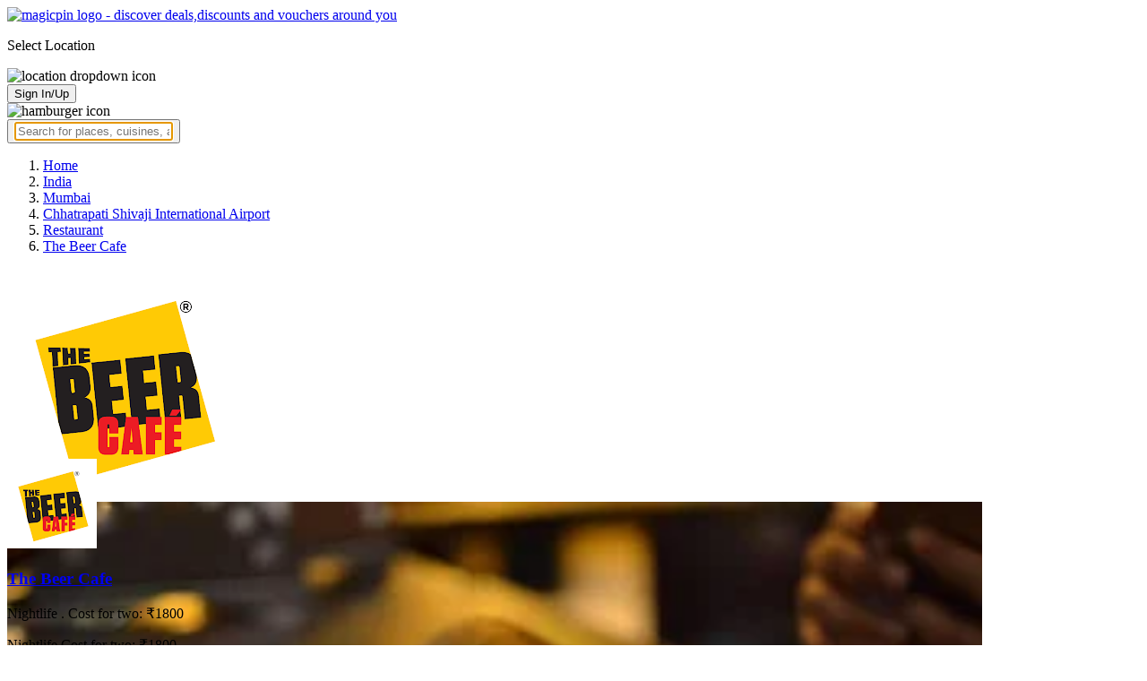

--- FILE ---
content_type: text/html; charset=utf-8
request_url: https://magicpin.in/Mumbai/Sahar-Village/Restaurant/The-Beer-Cafe/store/29330/
body_size: 47769
content:



<!DOCTYPE html>
<html lang="en-in" dir="ltr">
<head>

    
    
        
        <title>Save 37% on The Beer Cafe, Chhatrapati Shivaji International Airport, Mumbai, Finger Food, Italian, North Indian - magicpin | January, 2026</title>
        
    


    <script>
        window.dataLayerParams = [{
            "page_type": "merchantpage",
            "affiliate": 'customer_web'
        }];
    </script>

    <link rel="shortcut icon" href="https://static.magicpin.com/samara/media/blog/13-04-2023-favicon.ico" type="image/x-icon">
    <link rel="icon" type="image/x-icon" href="https://static.magicpin.com/samara/media/blog/13-04-2023-favicon.ico" />

    <link rel="preconnect" href="https://static.magicpin.com/" crossorigin />
    <link href="https://static.magicpin.com/" rel="dns-prefetch"/>

    <link rel="preconnect" href="https://lh3.googleusercontent.com/" crossorigin />
    <link href="https://lh3.googleusercontent.com/" rel="dns-prefetch"/>

    
    

    
        
            
                <meta name="description" itemprop="description" content="The Beer Cafe, Chhatrapati Shivaji International Airport, Mumbai, Finger Food, Italian, North Indian, 56 Photos. Rated 3.8 based on 372 Ratings and Reviews. Get 37% off on Store Visit. Get Restaurant Menu, Address, Contact Number, Photos, Services Offered, Maps of The Beer Cafe, Chhatrapati Shivaji International Airport, Mumbai on magicpin."/>
            
        
    

    
        <link rel="canonical" href="https://magicpin.in/Mumbai/Chhatrapati-Shivaji-International-Airport/Restaurant/The-Beer-Cafe/store/29330/" />
        <link rel="amphtml" href="https://magicpin.in/Mumbai/Chhatrapati-Shivaji-International-Airport/Restaurant/The-Beer-Cafe/store/29330/?amp=1">
    

    
        <meta name="keywords" content="The Beer Cafe in Chhatrapati Shivaji International Airport, The Beer Cafe in Mumbai, Wheat Beer, Beers, Mocktails, Vegetable Spring Roll, Beers, Onion Rings, Honey Chilli Potatoes, Cocktails, Nachos, Finger Food, Italian, North Indian, Continental, Fast Food, Juices, Light Bites, , Menu, Reviews, Order Food, Visit Store &amp; Buy Vouchers, Contact Number, Phone Number, Address, Map, Ratings, Directions, Working Hours, Services">
    

    
        
            <meta name="geo.region" content="IN-MH" />
        
        
            <meta name="geo.placename" content="Chhatrapati Shivaji International Airport, Mumbai" />
        

        <meta name="geo.position" content="19.1000349;72.87564773" />
        <meta name="ICBM" content="19.1000349, 72.87564773" />
    

    <script type="application/ld+json">
        {
            "@context": "https://schema.org",
            "@type": "WebSite",
            "name": "magicpin",
            "url": "https://www.magicpin.in",
            "inLanguage": "en"
        }
    </script>

    
        <script type="application/ld+json">
        {
            "@context": "https://schema.org",
            "@id":"https://magicpin.in/Mumbai/Chhatrapati-Shivaji-International-Airport/Restaurant/The-Beer-Cafe/store/29330/",
            
            "@type": "Restaurant",
            
            "name": "The-Beer-Cafe",
            "description": "The Beer Cafe is a vibrant and inviting social hub for beer enthusiasts and casual patrons alike. With its eclectic ambiance, this establishment seamlessly blends modernity and comfort, offering an extensive selection of locally crafted and international brews. The warm and convivial atmosphere makes it an ideal destination for friends to gather, savoring their favorite pints while exploring new flavors. The attentive staff and cozy seating enhance the experience, creating an oasis where conversations flow as smoothly as the carefully curated beers. Whether seeking a relaxing evening or a lively outing, The Beer Cafe promises a memorable and delightful time for all.",
            "hasMenu": "https://magicpin.in/Mumbai/Chhatrapati-Shivaji-International-Airport/Restaurant/The-Beer-Cafe/store/29330/menu/",
            "url": "https://magicpin.in/Mumbai/Chhatrapati-Shivaji-International-Airport/Restaurant/The-Beer-Cafe/store/29330/",
            
            "servesCuisine": "Finger Food, Italian, North Indian, Continental, Fast Food, Juices, Light Bites, ",
            
            "priceRange": "Cost for two: ₹1800",
            
            "telephone": ["+918655153314", "+919769094241", "+912266859207", "+912267418225"],
            
            
            "geo": {
                "@type": "GeoCoordinates",
                "latitude": "19.1000349",
                "longitude": "72.87564773"
            },
            
            
            "openingHoursSpecification": [
            
                {
                "@type": "OpeningHoursSpecification",
                "dayOfWeek": [
                    "MONDAY"
                ],
                
                "opens": "00:00:00",
                
                
                "closes": "23:59:59"
                
                },
            
                {
                "@type": "OpeningHoursSpecification",
                "dayOfWeek": [
                    "TUESDAY"
                ],
                
                "opens": "00:00:00",
                
                
                "closes": "23:59:59"
                
                },
            
                {
                "@type": "OpeningHoursSpecification",
                "dayOfWeek": [
                    "WEDNESDAY"
                ],
                
                "opens": "00:00:00",
                
                
                "closes": "23:59:59"
                
                },
            
                {
                "@type": "OpeningHoursSpecification",
                "dayOfWeek": [
                    "THURSDAY"
                ],
                
                "opens": "00:00:00",
                
                
                "closes": "23:59:59"
                
                },
            
                {
                "@type": "OpeningHoursSpecification",
                "dayOfWeek": [
                    "FRIDAY"
                ],
                
                "opens": "00:00:00",
                
                
                "closes": "23:59:59"
                
                },
            
                {
                "@type": "OpeningHoursSpecification",
                "dayOfWeek": [
                    "SATURDAY"
                ],
                
                "opens": "00:00:00",
                
                
                "closes": "23:59:59"
                
                },
            
                {
                "@type": "OpeningHoursSpecification",
                "dayOfWeek": [
                    "SUNDAY"
                ],
                
                "opens": "00:00:00",
                
                
                "closes": "23:59:59"
                
                }
            
            ],
            
            "image": "https://lh3.googleusercontent.com/O0E5U5RF57csbGvo3POtmXrxbJheQCpNyCevFH6ynsgetR__rwjiz0njKut5WzxRy_uC3l8eGmqTeeyqcrus8FlMIiAYDZD5dYFpm_dzng=w300-rw",
            "address": {
                "addressLocality": "Mumbai",
                "addressRegion": "MH",
                "streetAddress": "MLCP P10, Landside (Eastside), Opp. Gate 1, Departures Terminal 2, Chhatrapati Shivaji International Airport, Chakala, Mumbai, Chhatrapati Shivaji International Airport, Mumbai",
                "addressCountry": "IN",
                "@type": "PostalAddress"
            },
            "hasMap": "https://www.google.com/maps/search/?api=1&query=19.1000349,72.87564773",
            
            "currenciesAccepted": "INR"
            ,
            "hasOfferCatalog":{
                    "@type":"OfferCatalog",
                    "itemListElement":[
                        
                        {
                            "@type":"Offer",
                            "name":"Get Rs.500 off on your bill"
                            
                        },
                        
                        {
                            "@type":"Offer",
                            "name":"Get Rs.2000 off on your bill"
                            
                        },
                        
                        {
                            "@type":"Offer",
                            "name":"Get Rs.1000 off on your bill"
                            
                        }
                        
                    ]
            }
            
            ,
                "aggregateRating": {
                    "reviewCount": 372,
                    "@type": "AggregateRating",
                    "ratingValue": 3.8,
                    "bestRating": 5.0,
                    "worstRating": 0.0
                }
                ,
                    "review": [
                        
                        {
                            "@type": "Review",
                            "reviewRating": {
                                "@type": "Rating",
                                "ratingValue": 5,
                                "bestRating": 5.0,
                                "worstRating": 0.0
                            },
                            "datePublished": "",
                            "description": "Great",
                            "author": {
                                "@type": "Person",
                                "name": "Sushant Phansekar"
                            }
                        },
                        
                        {
                            "@type": "Review",
                            "reviewRating": {
                                "@type": "Rating",
                                "ratingValue": 3,
                                "bestRating": 5.0,
                                "worstRating": 0.0
                            },
                            "datePublished": "",
                            "description": "Service could be better ",
                            "author": {
                                "@type": "Person",
                                "name": "Abhishek Chopde"
                            }
                        },
                        
                        {
                            "@type": "Review",
                            "reviewRating": {
                                "@type": "Rating",
                                "ratingValue": 1,
                                "bestRating": 5.0,
                                "worstRating": 0.0
                            },
                            "datePublished": "",
                            "description": "No salt no flavor",
                            "author": {
                                "@type": "Person",
                                "name": "Vishakha Grover"
                            }
                        },
                        
                        {
                            "@type": "Review",
                            "reviewRating": {
                                "@type": "Rating",
                                "ratingValue": 3,
                                "bestRating": 5.0,
                                "worstRating": 0.0
                            },
                            "datePublished": "",
                            "description": "doesn&#39;t accept magic pay. ",
                            "author": {
                                "@type": "Person",
                                "name": "Vikrant Achrekar"
                            }
                        },
                        
                        {
                            "@type": "Review",
                            "reviewRating": {
                                "@type": "Rating",
                                "ratingValue": 1,
                                "bestRating": 5.0,
                                "worstRating": 0.0
                            },
                            "datePublished": "",
                            "description": "Why they charge service tax",
                            "author": {
                                "@type": "Person",
                                "name": "Sagar"
                            }
                        },
                        
                        {
                            "@type": "Review",
                            "reviewRating": {
                                "@type": "Rating",
                                "ratingValue": 1,
                                "bestRating": 5.0,
                                "worstRating": 0.0
                            },
                            "datePublished": "",
                            "description": "Why they charge service tax",
                            "author": {
                                "@type": "Person",
                                "name": "Sagar"
                            }
                        },
                        
                        {
                            "@type": "Review",
                            "reviewRating": {
                                "@type": "Rating",
                                "ratingValue": 1,
                                "bestRating": 5.0,
                                "worstRating": 0.0
                            },
                            "datePublished": "",
                            "description": "Hhhh",
                            "author": {
                                "@type": "Person",
                                "name": "Prajesh Darji"
                            }
                        },
                        
                        {
                            "@type": "Review",
                            "reviewRating": {
                                "@type": "Rating",
                                "ratingValue": 2,
                                "bestRating": 5.0,
                                "worstRating": 0.0
                            },
                            "datePublished": "",
                            "description": "Not mentioned time for redeeming voucher. Had to pay full amount",
                            "author": {
                                "@type": "Person",
                                "name": "Raj Patel"
                            }
                        },
                        
                        {
                            "@type": "Review",
                            "reviewRating": {
                                "@type": "Rating",
                                "ratingValue": 1,
                                "bestRating": 5.0,
                                "worstRating": 0.0
                            },
                            "datePublished": "",
                            "description": "bad service",
                            "author": {
                                "@type": "Person",
                                "name": "Rushil"
                            }
                        },
                        
                        {
                            "@type": "Review",
                            "reviewRating": {
                                "@type": "Rating",
                                "ratingValue": 2,
                                "bestRating": 5.0,
                                "worstRating": 0.0
                            },
                            "datePublished": "",
                            "description": "So. Good ",
                            "author": {
                                "@type": "Person",
                                "name": "Pawan Mishra"
                            }
                        }
                        
                    ]
                
            
        }
        </script>
        <link fetchpriority="high" rel="preload" as="image" href="https://lh3.googleusercontent.com/O0E5U5RF57csbGvo3POtmXrxbJheQCpNyCevFH6ynsgetR__rwjiz0njKut5WzxRy_uC3l8eGmqTeeyqcrus8FlMIiAYDZD5dYFpm_dzng=w300-rw">
    

    <meta property="og:title" content="The Beer Cafe, Chhatrapati Shivaji International Airport, Mumbai - magicpin">
    <meta property="og:site_name" content="magicpin">
    <meta property="og:url" content="https://magicpin.in/Mumbai/Chhatrapati-Shivaji-International-Airport/Restaurant/The-Beer-Cafe/store/29330/">

    
    <meta property="og:description" content="The Beer Cafe, Chhatrapati Shivaji International Airport, Mumbai; View menu, reviews, customer ratings, contact number, customer selfies and more on magicpin. Best Restaurant in Chhatrapati Shivaji International Airport, Mumbai. The Beer Cafe serves  Finger Food,  Italian,  North Indian,  Continental,  Fast Food,  Juices,  Light Bites,  , ">
    

    <meta property="og:image" content="https://lh3.googleusercontent.com/O0E5U5RF57csbGvo3POtmXrxbJheQCpNyCevFH6ynsgetR__rwjiz0njKut5WzxRy_uC3l8eGmqTeeyqcrus8FlMIiAYDZD5dYFpm_dzng=w300-rw">
    <meta property="og:type" content="website">
    <meta property="fb:app_id" content="462422103909005">
    <meta property="article:author" content="https://magicpin.in" />

    <meta name="twitter:card" content="summary_large_image">
    <meta name="twitter:site" content="@mymagicpin">
    <meta name="twitter:title" content="The Beer Cafe, Chhatrapati Shivaji International Airport, Mumbai - magicpin">

    
    <meta name="twitter:description" content="The Beer Cafe, Chhatrapati Shivaji International Airport, Mumbai; View menu, reviews, customer ratings, contact number, customer selfies and more on magicpin. Best Restaurant in Chhatrapati Shivaji International Airport, Mumbai. The Beer Cafe serves  Finger Food,  Italian,  North Indian,  Continental,  Fast Food,  Juices,  Light Bites,  , ">
    

    <meta name="twitter:image" content="https://lh3.googleusercontent.com/O0E5U5RF57csbGvo3POtmXrxbJheQCpNyCevFH6ynsgetR__rwjiz0njKut5WzxRy_uC3l8eGmqTeeyqcrus8FlMIiAYDZD5dYFpm_dzng=w300-rw">

    
        <script defer src="https://static.magicpin.com/samara/static/js/build/Merchants.js.gz?v=752"></script>
    

    



    <meta name="fragment" content="!">
    <meta name="viewport" content="width=device-width, initial-scale=1.0, maximum-scale=1.0, minimum-scale=1.0, user-scalable=no, viewport-fit=cover" />
    <meta name="apple-mobile-web-app-capable" content="yes" />
    <meta name="theme-color" content="#338aed" />
    <meta name="google-site-verification" content="cZQ0ec_BK_klv5OO6jSpvj4UpCD9zAasW8U8iZeYxVg" />
    <meta name="p:domain_verify" content="7b683b2c7a1a4bde9bd8c5a2575e1583"/>
    <meta name="robots" content="noodp, noydir" />   
    <meta http-equiv="Content-Security-Policy" content="upgrade-insecure-requests">
    <meta name="robots" content="max-image-preview:large">
    
    <!--[if lt IE 9]>
        <script src="//html5shim.googlecode.com/svn/trunk/html5.js"></script>
    <![endif]-->
    
    <script type="text/javascript">
        function imgLoaded(img){
            var imgWrapper = img.parentNode;
            imgWrapper.className += imgWrapper.className ? ' loaded' : 'loaded';
        };
    </script>

    
    <link rel="preload" as="style" href="https://static.magicpin.com/samara/static/build/Merchant.css.gz?v=752">
    <link rel="stylesheet" href="https://static.magicpin.com/samara/static/build/Merchant.css.gz?v=752">


    <script>
        var hostName = document.location.hostname;
        (function(i,s,o,g,r,a,m){i['GoogleAnalyticsObject']=r;i[r]=i[r]||function(){
        (i[r].q=i[r].q||[]).push(arguments)},i[r].l=1*new Date();a=s.createElement(o),
        m=s.getElementsByTagName(o)[0];a.async=1;a.src=g;m.parentNode.insertBefore(a,m)
        })(window,document,'script','https://www.google-analytics.com/analytics.js','ga');

        let trackingIDmagicpin = "UA-66063161-1";
        let trackingIDOrderHere = "UA-66063161-4";
        let trackingID = hostName.search("orderhere.io") === -1 ? trackingIDmagicpin : trackingIDOrderHere; 
        ga('create', trackingID, 'auto');
        ga('set', 'contentGroup1', 'merchantpage'); 
        ga('set', 'contentGroup2', 'customer_web'); 
        ga('send', 'pageview');
    </script>
    
    

    <noscript>
        <style>
            .magicpin-loader { display: none; }
        </style>
    </noscript>
 
    <script type="text/javascript">
        var link  = document.createElement('link');
        link.id = 'manifest';
        link.rel  = 'manifest';
        var hostName = document.location.hostname
        if (hostName.search("orderhere.io") !== -1 ) {
            link.href = 'https://static.magicpin.com/samara/static/js/orderhere/manifest.json';
        }else{
            link.href = 'https://static.magicpin.com/samara/static/js/base/manifest.json';
        }
        document.getElementsByTagName('head')[0].appendChild(link);
    </script>

    
    <!-- Google tag (gtag.js) -->
    <script async src="https://www.googletagmanager.com/gtag/js?id=G-5WL04EQ1ST"></script>
    <script>
        window.dataLayer = window.dataLayer || [];
        function gtag(){dataLayer.push(arguments);}
        gtag('js', new Date());

        gtag('config', 'G-5WL04EQ1ST', {
            'page_type': 'merchantpage',
            'client': 'customer_web',
        });
    </script>

    

    
</head>

<body 
>
    <div id="new-user-reward-popup-react"></div>
    <section class="persisted-cart-holder show-mb">
        <div id="persisted-cart-react"></div>
    </section>
    <div class="custom-banner-container">
        <section id="custom-banner-react"></section>
    </div>
    <div id="exit-subscribe-popup-react"></div>
    
        <div id="alert-bar-banner-react" class="alert-bar-banner-holder"></div>
    
    
    
        <div class="header-placeholder"></div>
        <header class="site-header">
            <div class="container">
                <div class="mobile-loader-overlay"> 
                    <div class="mobile-loader-holder">
                        <div class="mobile-loader"></div>
                    </div>
                </div>
                <section class="header">
                    <div class="logo-location-holder">
                        
                            <a data-type="header-logo" href="/"><img class="logo" width="62" height="16" src="https://static.magicpin.com/samara/static/images/logo-v1.svg" alt="magicpin logo - discover deals,discounts and vouchers around you"></a>
                        
                        <div id="location-header-react" class="location-header-react">
                            <section class="location-holder show-mb">
                                <p class="location"> Select Location </p>
                                <img height="16" width="16" src="https://static.magicpin.com/samara/static/images/dropdown.svg" alt="location dropdown icon" class="dropdown-image">
                            </section>
                        </div>
                    </div>
                    <section class="header-search hide-mb" id="header-search-react"></section>
                    <div class="action-cta-holder">
                        <div class="user-holder" id="react-login-popover">
                            <button class="user">
                                Sign In/Up
                            </button>
                        </div>
                        <div id="user-active-vouchers-react" class="redeem-voucher-cta-holder"></div>
                        <div class="hamburger-holder" id="react-menu-popover"><img height="24" width="24" src="https://static.magicpin.com/samara/static/images/common/hamburger-gray.svg" alt="hamburger icon" class="hamburger"/></div>
                    </div>
                    <button class="search show-mb" id="universal-search-react">
                        <span class='universalSearchWrapper'>
                            <input type="text" 
                                autoFocus={false} 
                                placeholder="Search for places, cuisines, and more..."
                                class="homePageUniversalSearch" 
                            />
                        </span>
                    </button>
                </section>
            </div>
        </header>
    
    

    
    
    <div class="merchant-holder">
        <div class="merchant-details">
            <div class="merchant-details-holder">
                <div class="grid-sizer"></div>
                <div class="gutter-sizer"></div>

                <div class="breadcrumbs-holder hide-mb">
                
                <ol class="breadcrumbs merchant-brick hide-mb" itemscope itemtype="https://schema.org/BreadcrumbList">
                    <li itemprop="itemListElement" itemscope itemtype="https://schema.org/ListItem">
                        <span itemprop="name">
                          <a data-type="merchant-breadcrumb" itemprop="item" href="https://magicpin.in/" onclick="sendEvent('web_merchantpage', 'click', 'breadcrumb_home', {'subject_type': 'merchant', 'subject_id': '284990'});">Home</a>
                        </span>
                        <meta itemprop="position" content="1" />
                    </li>
                    <li itemprop="itemListElement" itemscope itemtype="https://schema.org/ListItem">
                        <span itemprop="name">
                          <a data-type="merchant-breadcrumb" itemprop="item" href="https://magicpin.in/india/" onclick="sendEvent('web_merchantpage', 'click', 'breadcrumb_india', {'subject_type': 'merchant', 'subject_id': '284990'});">India</a>
                        </span>
                        <meta itemprop="position" content="2" />
                    </li>
                    <li itemprop="itemListElement" itemscope itemtype="https://schema.org/ListItem">
                        <span itemprop="name">
                          <a data-type="merchant-breadcrumb" itemprop="item" href="https://magicpin.in/india/Mumbai/All/Restaurant/" onclick="sendEvent('web_merchantpage', 'click', 'breadcrumb_city', {'subject_type': 'merchant', 'subject_id': '284990'});">Mumbai</a>
                        </span>
                        <meta itemprop="position" content="3" />
                    </li>
                    <li itemprop="itemListElement" itemscope itemtype="https://schema.org/ListItem">
                        <span itemprop="name">
                          <a data-type="merchant-breadcrumb" itemprop="item" href="https://magicpin.in/india/Mumbai/Chhatrapati-Shivaji-International-Airport/Restaurant/" onclick="sendEvent('web_merchantpage', 'click', 'breadcrumb_locality', {'subject_type': 'merchant', 'subject_id': '284990'});">Chhatrapati Shivaji International Airport</a>
                        </span>
                        <meta itemprop="position" content="4" />
                    </li>
                    <li itemprop="itemListElement" itemscope itemtype="https://schema.org/ListItem">
                        <span itemprop="name">
                          <a data-type="merchant-breadcrumb" itemprop="item" href="https://magicpin.in/india/Mumbai/Chhatrapati-Shivaji-International-Airport/Restaurant/" onclick="sendEvent('web_merchantpage', 'click', 'breadcrumb_category', {'subject_type': 'merchant', 'subject_id': '284990'});">Restaurant</a>
                        </span>
                        <meta itemprop="position" content="5" />
                    </li>
                    <li itemprop="itemListElement" itemscope itemtype="https://schema.org/ListItem">
                        <span itemprop="name">
                          <a data-type="merchant-breadcrumb" itemprop="item" href="https://magicpin.in/Mumbai/Chhatrapati-Shivaji-International-Airport/Restaurant/The-Beer-Cafe/store/29330/"  onclick="sendEvent('web_merchantpage', 'click', 'breadcrumb_mer_name', {'subject_type': 'merchant', 'subject_id': '284990'});">The Beer Cafe</a>
                        </span>
                        <meta itemprop="position" content="6" />
                    </li>

                    
                </ol>
                
                </div>

                <header class="merchant-brick merchant-header">
                    
                    <div id="merchant-photos-react" class="show-mb" style="height: 212px;">
                        <div class="merchant-cover-holder v2">
                            <article class="merchant-cover-images">
                                
                                    <div class="image-container" style="width: 85vw;">
                                        <img class="merchant-logo" src="https://lh3.googleusercontent.com/RWa0eX0t5x0cXaxhHZj1j94hJ4QUXOkTQZoj5FviCX_-NuG4m9fGh47UXY4qNS1EMHpkKEuFiUZ0iEPBRbFGPbRAYMPBaPoKIH5i7hw=w256-rw" />
                                        <img style="width: 85vw" class="merchant-image" src="https://lh3.googleusercontent.com/O0E5U5RF57csbGvo3POtmXrxbJheQCpNyCevFH6ynsgetR__rwjiz0njKut5WzxRy_uC3l8eGmqTeeyqcrus8FlMIiAYDZD5dYFpm_dzng=w300-rw" />
                                    </div>
                                
                                
                                    <div class="image-container">
                                        <img class="merchant-image" src="https://lh3.googleusercontent.com/xq3ruDcYV34rhpTtVvHe953tBh2mdFzrMzHAjNioNvXqLt6hV0W7gxRykg2-0vqAgyWPlsA5SvYik7wXUEauKQjUtEU=w1200-rw" />
                                    </div>
                                
                            </article>
                        </div>
                    </div>
                    
                    <section class="merchant-header-info" style="margin-top: 0; padding-top: 0;">
                        
                        <a href="https://magicpin.in/Mumbai/Chhatrapati-Shivaji-International-Airport/Restaurant/The-Beer-Cafe/store/29330/" class="merchant-logo-holder hide-mb" data-type="merchant-logo">
                            
                            <img loading="lazy" class="merchant-logo hide-mb " src="https://lh3.googleusercontent.com/RWa0eX0t5x0cXaxhHZj1j94hJ4QUXOkTQZoj5FviCX_-NuG4m9fGh47UXY4qNS1EMHpkKEuFiUZ0iEPBRbFGPbRAYMPBaPoKIH5i7hw=w100-rw" alt="The Beer Cafe, Chhatrapati Shivaji International Airport, Mumbai logo" title="The Beer Cafe, Chhatrapati Shivaji International Airport, Mumbai">
                            
                        </a>
                        <section class="merchant-name ">
                            <h1 class="v2"><a href="https://magicpin.in/Mumbai/Chhatrapati-Shivaji-International-Airport/Restaurant/The-Beer-Cafe/store/29330/" data-type="merchant-name">The Beer Cafe</a></h1>
                            
                            
                                <p class="merchant-establishment show-mb"> Nightlife
                                    
                                    <span>
                                        . Cost for two: ₹1800
                                    </span>
                                    
                                </p>
                            
                            
                                <p class="merchant-establishment hide-mb">
                                    Nightlife
                                    <span class="merchant-sub-content cft">Cost for two: ₹1800</span>
                                </p>
                            
                            
                            
                            <h2 class="merchant-address-details" title="Restaurant related to The Beer Cafe, Chhatrapati Shivaji International Airport, Mumbai">
                                <a onclick="sendEvent('web_merchantpage', 'click', 'locality_cover_image')" data-type="merchant-locality" class="merchant-locality" href="https://magicpin.in/india/Mumbai/Chhatrapati-Shivaji-International-Airport/Restaurant/">
                                    Chhatrapati Shivaji International Airport, Mumbai.
                                </a>
                            </h2>
                                
                                <section class="detail-sub-section merchant-timings">
                                    <div id="merchant-timing-react" class="merchant-timing-container">
                                    </div>
                                </section>
                                
                            
                            
                        </section>
                        
                        <section class="merchant-rating  v2" onclick="goToReviews()">
                            
                            <div class="rating-content-header" style="background-color:#8bcc00; border-color:#8bcc00;">
                            
                                <img alt="star icon" class="star" src="https://static.magicpin.com/samara/static/images/merchant/star-white.svg">
                                <p class="rating-desc">3.8</p>
                            </div>
                            
                            <div class="merchant-visits">372 visits</div>
                            
                        </section>
                        
                    </section>
                    
                        <section class="merchant-closed">
                            
                                The outlet has shutdown
                            
                        </section>
                    

                    
                    
                        <section class="merchant-actions show-mb">
                        
                            
                                <div id="phone-num-options-dialog" class="phone-num-options-container"></div>
                            
                        

                        
                            <a href="https://magicpin.in/Mumbai/Chhatrapati-Shivaji-International-Airport/Restaurant/The-Beer-Cafe/store/29330/menu/" class="merchant-action" onclick="sendEvent('web_merchantpage', 'click', 'merchant_menu_cta', {'subject_type': '1', 'subject_id': '284990'});">
                                <img class="action-icon" src="https://static.magicpin.com/samara/static/images/merchant/menu-icon-new.svg" alt="menu">
                                <span class="action-text"> Menu </span>
                            </a>
                        

                        <a href="https://www.google.com/maps/search/?api=1&query=19.1000349,72.87564773" class="merchant-action" onclick="sendEvent('web_merchantpage', 'click', 'merchant_directions_cta', {'subject_type': 'merchant', 'subject_id': '284990'});">
                            <img src="https://static.magicpin.com/samara/static/images/merchant/distance.svg" alt="navigation icon " class="action-icon">
                            <span class="action-text"> Directions </span>
                        </a>
                        </section>
                    
                    

                    

                    <!---->
                    
                    <section class="merchant-description hide-mb" style="max-height: 40px; overflow: hidden;">
                        The Beer Cafe is a vibrant and inviting social hub for beer enthusiasts and casual patrons alike. With its eclectic ambiance, this establishment seamlessly blends modernity and comfort, offering an extensive selection of locally crafted and international brews. The warm and convivial atmosphere makes it an ideal destination for friends to gather, savoring their favorite pints while exploring new flavors. The attentive staff and cozy seating enhance the experience, creating an oasis where conversations flow as smoothly as the carefully curated beers. Whether seeking a relaxing evening or a lively outing, The Beer Cafe promises a memorable and delightful time for all.
                    </section>
                    
                    
                    <div class="get-cashback-message">
                        <p>Please visit magicpin.in/phonepe/inappview</p>
                        <img alt="close" onclick="closeCashbackMessage()" class="close-cashback-message" src="https://static.magicpin.com/samara/static/images/close-white.svg" />
                    </div>
                    
                        
                            <div class="bottom-banner-cta show-mb">
                                
                                <a onclick="sendEvent('web_merchantpage', 'click', 'bottom_banner_cta: Buy Vouchers')" class="bottom-banner-message" href="https://magicpin.in/Mumbai/Chhatrapati-Shivaji-International-Airport/Restaurant/The-Beer-Cafe/store/29330/vouchers/">
                                    Buy Vouchers
                                </a>
                            </div>
                        
                    

                    

                    <div id="merchant-strips-react" class="merchant-strips-container">
                        <div class="merchant-actions-container">
                            
                            <a id='voucher-strip' data-type="merchant-buy-vouchers" class="voucher-strip cta-strip" href="https://magicpin.in/Mumbai/Chhatrapati-Shivaji-International-Airport/Restaurant/The-Beer-Cafe/store/29330/vouchers/" onclick="sendEvent('web_merchantpage', 'click', 'voucher_strip')">
                                <img height="28" width="28" alt="buy voucher icon" class='buy-vouchers-icon' src="https://static.magicpin.com/samara/static/images/merchant/voucher-icon-new.svg"  />
                                <article class="voucher-strip-details cta-details">
                                    Vouchers from ₹500
                                </article>
                                <p class="buy-now">
                                    Save 37%
                                </p>
                            </a>
                            

                            
                                <article id="magicpay-strip" class="magicpay-strip cta-strip">
                                    <img alt='magicorder' class="magic-order-icon" src="https://static.magicpin.com/samara/static/images/merchant/magic-pay-icon-new.svg" />
                                    <section class="magicpay-details cta-details">
                                        <p class="magicpay-heading">Pay your bill here</p>
                                        <input type="text" class="paybill-textbox" placeholder="Enter amount" readonly="">
                                        
                                            <p class="magicpay-offer">
                                                <span class="magicpay-text">
                                                    <!-- <img class="magicCoin" src="https://static.magicpin.com/samara/static/images/merchant/magicpay-icon.svg" alt="magic pay" /> -->
                                                    Save 32%
                                                </span>
                                            </p>
                                        
                                    </section>
                                    <p class="magic-pay-cta button "> Pay Bill </p>
                                </article>
                            

                            

                            

                            
                        </div>
                    </div>
                    
                        <div id="nav-holder">
                            <nav class="merchant-navigation">
                                <a data-type="merchant-nav-info" href="https://magicpin.in/Mumbai/Chhatrapati-Shivaji-International-Airport/Restaurant/The-Beer-Cafe/store/29330/" class=" active " onclick="sendEvent('web_merchantpage', 'click', 'merchant_nav_overview', {'subject_type': 'merchant', 'subject_id': '284990'});">Overview</a>
                                
                                <a data-type="merchant-nav-voucher" href="https://magicpin.in/Mumbai/Chhatrapati-Shivaji-International-Airport/Restaurant/The-Beer-Cafe/store/29330/vouchers/" class="voucher-tab " onclick="sendEvent('web_merchantpage', 'click', 'merchant_nav_vouchers', {'subject_type': 'merchant', 'subject_id': '284990'});">
                                        Offers
                                        
                                        <span class="save-highlight hide-mb">
                                            <span>
                                                Save 37%
                                            </span>
                                        </span>
                                        
                                    </a>
                                
                                
                                
                                <a data-type="merchant-nav-menu" href="https://magicpin.in/Mumbai/Chhatrapati-Shivaji-International-Airport/Restaurant/The-Beer-Cafe/store/29330/menu/" class="" onclick="sendEvent('web_merchantpage', 'click', 'merchant_nav_menu', {'subject_type': 'merchant', 'subject_id': '284990'});">Menu</a>
                                
                                
                                <a data-type="merchant-nav-reviews" href="https://magicpin.in/Mumbai/Chhatrapati-Shivaji-International-Airport/Restaurant/The-Beer-Cafe/store/29330/reviews/" class="" onclick="sendEvent('web_merchantpage', 'click', 'merchant_nav_reviews', {'subject_type': 'merchant', 'subject_id': '284990'});">Reviews</a>
                                
                                
                                <a data-type="merchant-nav-photos" href="https://magicpin.in/Mumbai/Chhatrapati-Shivaji-International-Airport/Restaurant/The-Beer-Cafe/store/29330/photos/" class="" onclick="sendEvent('web_merchantpage', 'click', 'merchant_nav_photos', {'subject_type': 'merchant', 'subject_id': '284990'});">Photos</a>
                                
                            </nav>
                        </div>
                    
                    
                </header>

                

                
                    
                        <div class="other-outlet-widget">
                            





    <div>
        <section class="collections-container"
        >
            <div class="collections-header-container">
                
                    <a href="https://magicpin.in/Mumbai/Restaurant/brands/7638/The-Beer-Cafe/" class="collection-header-wrapper">
                        <h2 class="collections-header">Save on other The Beer Cafe outlets</h2>
                        <span class="view-more cta hide-mb">VIEW MORE </span>
                        <img class="view-more show-mb" src="https://static.magicpin.com/samara/static/images/right-arrow.svg" />
                    </a>
                
            </div>
            <div class="vouchers-holder" data-analytics-holder="parent-holder">
                
                    




<a  onclick="sendEvent('web_merchantpage', 'click','merchant_card', { 'subject_type': 'merchant', 'subject_id': '262427', 'collection_title': 'Save on other The Beer Cafe outlets' })"  data-muid="262427" data-subject-type="merchant" class="voucher-card" href="https://magicpin.in/Thane/Korum-Mall/Restaurant/The-Beer-Cafe/store/25298/"
   >
    
        <!--  -->
        <div class="voucher-banner-holder">
            <img class="voucher-banner" loading="lazy" srcset="https://lh3.googleusercontent.com/Gyl-xf76ZQlV5-wGBNSnkFHCAqlrL-06zTdAPTeN5E9S23ZfoggLxiQXnVoDz6UmTLA-OCcGxMg6puDSi-p1Yb4ecblC_DGjmhRh8nwy=w200-rw 100w, https://lh3.googleusercontent.com/Gyl-xf76ZQlV5-wGBNSnkFHCAqlrL-06zTdAPTeN5E9S23ZfoggLxiQXnVoDz6UmTLA-OCcGxMg6puDSi-p1Yb4ecblC_DGjmhRh8nwy=w250-rw 400w" src="https://lh3.googleusercontent.com/Gyl-xf76ZQlV5-wGBNSnkFHCAqlrL-06zTdAPTeN5E9S23ZfoggLxiQXnVoDz6UmTLA-OCcGxMg6puDSi-p1Yb4ecblC_DGjmhRh8nwy=w250-rw" />
            
                <section class="rating-content-header">
                    <div class="voucher-rating" style="background:#00ae28;">
                        <img alt="star icon" class="star" loading="lazy" src="https://static.magicpin.com/samara/static/images/merchant/star-white.svg" />
                        <p class="merchant-rating-text rating-desc">4.3</p>
                    </div>
                </section>
            
            
        </div>
        <div class="voucher-details">
            <p class="voucher-merchant-name"> The Beer Cafe </p>
            <p class="voucher-locality">
                 
                    Korum Mall, Thane 
                
            </p>
            
                <p class="voucher-percent">
                    <span>
                        <!-- <img loading="lazy" class="voucher-save-percent" src="https://static.magicpin.com/samara/static/images/new_wallet_icon.svg"/> -->
                    </span>
                    <span class="value">
                        Save 42%
                    </span>
                </p>
            
        </div>
    
</a>

                
                    




<a  onclick="sendEvent('web_merchantpage', 'click','merchant_card', { 'subject_type': 'merchant', 'subject_id': 'None', 'collection_title': 'Save on other The Beer Cafe outlets' })"  data-muid="None" data-subject-type="merchant" class="voucher-card" href="https://magicpin.in/Mumbai/Inorbit-Mall/Restaurant/The-Beer-Cafe/store/b5a50/"
   >
    
        <!--  -->
        <div class="voucher-banner-holder">
            <img class="voucher-banner" loading="lazy" srcset="https://lh3.googleusercontent.com/Gyl-xf76ZQlV5-wGBNSnkFHCAqlrL-06zTdAPTeN5E9S23ZfoggLxiQXnVoDz6UmTLA-OCcGxMg6puDSi-p1Yb4ecblC_DGjmhRh8nwy=w200-rw 100w, https://lh3.googleusercontent.com/Gyl-xf76ZQlV5-wGBNSnkFHCAqlrL-06zTdAPTeN5E9S23ZfoggLxiQXnVoDz6UmTLA-OCcGxMg6puDSi-p1Yb4ecblC_DGjmhRh8nwy=w250-rw 400w" src="https://lh3.googleusercontent.com/Gyl-xf76ZQlV5-wGBNSnkFHCAqlrL-06zTdAPTeN5E9S23ZfoggLxiQXnVoDz6UmTLA-OCcGxMg6puDSi-p1Yb4ecblC_DGjmhRh8nwy=w250-rw" />
            
            
        </div>
        <div class="voucher-details">
            <p class="voucher-merchant-name"> The Beer Cafe </p>
            <p class="voucher-locality">
                 
                    Inorbit Mall, Mumbai 
                
            </p>
            
                <p class="voucher-percent">
                    <span>
                        <!-- <img loading="lazy" class="voucher-save-percent" src="https://static.magicpin.com/samara/static/images/new_wallet_icon.svg"/> -->
                    </span>
                    <span class="value">
                        Save 42%
                    </span>
                </p>
            
        </div>
    
</a>

                
                    




<a  onclick="sendEvent('web_merchantpage', 'click','merchant_card', { 'subject_type': 'merchant', 'subject_id': '47012958', 'collection_title': 'Save on other The Beer Cafe outlets' })"  data-muid="47012958" data-subject-type="merchant" class="voucher-card" href="https://magicpin.in/Navi-Mumbai/Sector-30A,-Vashi/Restaurant/The-Beer-Cafe/store/1594912/"
   >
    
        <!--  -->
        <div class="voucher-banner-holder">
            <img class="voucher-banner" loading="lazy" srcset="https://lh3.googleusercontent.com/Gyl-xf76ZQlV5-wGBNSnkFHCAqlrL-06zTdAPTeN5E9S23ZfoggLxiQXnVoDz6UmTLA-OCcGxMg6puDSi-p1Yb4ecblC_DGjmhRh8nwy=w200-rw 100w, https://lh3.googleusercontent.com/Gyl-xf76ZQlV5-wGBNSnkFHCAqlrL-06zTdAPTeN5E9S23ZfoggLxiQXnVoDz6UmTLA-OCcGxMg6puDSi-p1Yb4ecblC_DGjmhRh8nwy=w250-rw 400w" src="https://lh3.googleusercontent.com/Gyl-xf76ZQlV5-wGBNSnkFHCAqlrL-06zTdAPTeN5E9S23ZfoggLxiQXnVoDz6UmTLA-OCcGxMg6puDSi-p1Yb4ecblC_DGjmhRh8nwy=w250-rw" />
            
                <section class="rating-content-header">
                    <div class="voucher-rating" style="background:#00ae28;">
                        <img alt="star icon" class="star" loading="lazy" src="https://static.magicpin.com/samara/static/images/merchant/star-white.svg" />
                        <p class="merchant-rating-text rating-desc">4.2</p>
                    </div>
                </section>
            
            
        </div>
        <div class="voucher-details">
            <p class="voucher-merchant-name"> The Beer Cafe </p>
            <p class="voucher-locality">
                 
                    Sector 30A, Vashi, Navi Mumbai 
                
            </p>
            
                <p class="voucher-percent">
                    <span>
                        <!-- <img loading="lazy" class="voucher-save-percent" src="https://static.magicpin.com/samara/static/images/new_wallet_icon.svg"/> -->
                    </span>
                    <span class="value">
                        Save 42%
                    </span>
                </p>
            
        </div>
    
</a>

                
                
                    <a onclick="sendEvent('web_merchantpage', 'click', 'merchant_card'), { 'subject_type': 'merchant', 'subject_id': '', 'collection_title': 'Save on other The Beer Cafe outlets' }" class="view-more-card" href="https://magicpin.in/Mumbai/Restaurant/brands/7638/The-Beer-Cafe/">
                        <div class="arrow-holder">
                            <img class="view-more-arrow" src="https://static.magicpin.com/samara/static/images/right-arr-white.svg" />
                        </div>
                        <p class="view-more-text">
                            View more
                        </p>
                    </a>
                
            </div>
        </section>
    </div>

                        </div>
                    
                

                

                
                    
                        
                            <div class="other-outlet-widget">
                                





    <div>
        <section class="collections-container"
        >
            <div class="collections-header-container">
                
                    <h2 class="collections-header">More like this!</h2>
                
            </div>
            <div class="vouchers-holder" data-analytics-holder="parent-holder">
                
                    




<a  onclick="sendEvent('web_merchantpage', 'click','merchant_card', { 'subject_type': 'merchant', 'subject_id': '', 'collection_title': 'More like this!' })"  data-muid="" data-subject-type="merchant" class="voucher-card" href="https://magicpin.in/Mumbai/Marol/Restaurant/Roots-Cafe/store/5ac138/"
   >
    
        <!--  -->
        <div class="voucher-banner-holder">
            <img class="voucher-banner" loading="lazy" srcset="https://lh3.googleusercontent.com/Q8CSL__w0lV1UxYAzfSeCbyIZ47CnP3Ma1EhkBU2C_3-dFf5w_tTB0IqNQekmmwVQneWeDNlHlAFvujI6g4IBLRVMJgl3TiZ9cpJ80k=w200-rw 100w, https://lh3.googleusercontent.com/Q8CSL__w0lV1UxYAzfSeCbyIZ47CnP3Ma1EhkBU2C_3-dFf5w_tTB0IqNQekmmwVQneWeDNlHlAFvujI6g4IBLRVMJgl3TiZ9cpJ80k=w250-rw 400w" src="https://lh3.googleusercontent.com/Q8CSL__w0lV1UxYAzfSeCbyIZ47CnP3Ma1EhkBU2C_3-dFf5w_tTB0IqNQekmmwVQneWeDNlHlAFvujI6g4IBLRVMJgl3TiZ9cpJ80k=w250-rw" />
            
            
        </div>
        <div class="voucher-details">
            <p class="voucher-merchant-name"> Roots Cafe </p>
            <p class="voucher-locality">
                 
                    
                        Marol, Mumbai
                    
                
            </p>
            
        </div>
    
</a>

                
                    




<a  onclick="sendEvent('web_merchantpage', 'click','merchant_card', { 'subject_type': 'merchant', 'subject_id': '', 'collection_title': 'More like this!' })"  data-muid="" data-subject-type="merchant" class="voucher-card" href="https://magicpin.in/Mumbai/Phoenix-Market-City/Restaurant/Amoeba-Sports-Bar/store/2925b/"
   >
    
        <!--  -->
        <div class="voucher-banner-holder">
            <img class="voucher-banner" loading="lazy" srcset="https://lh3.googleusercontent.com/PMdrfrTMsjRJtjry3CfxQ8-1GMMvieNINRDmJsRk6wFfmYA-tYlOe_OVjTit7s8qvPEKDvATfSdu4uhbohPfWDIf3lY=w200-rw 100w, https://lh3.googleusercontent.com/PMdrfrTMsjRJtjry3CfxQ8-1GMMvieNINRDmJsRk6wFfmYA-tYlOe_OVjTit7s8qvPEKDvATfSdu4uhbohPfWDIf3lY=w250-rw 400w" src="https://lh3.googleusercontent.com/PMdrfrTMsjRJtjry3CfxQ8-1GMMvieNINRDmJsRk6wFfmYA-tYlOe_OVjTit7s8qvPEKDvATfSdu4uhbohPfWDIf3lY=w250-rw" />
            
            
        </div>
        <div class="voucher-details">
            <p class="voucher-merchant-name"> Amoeba Sports Bar </p>
            <p class="voucher-locality">
                 
                    
                        Phoenix Market City, Mumbai
                    
                
            </p>
            
        </div>
    
</a>

                
                    




<a  onclick="sendEvent('web_merchantpage', 'click','merchant_card', { 'subject_type': 'merchant', 'subject_id': '', 'collection_title': 'More like this!' })"  data-muid="" data-subject-type="merchant" class="voucher-card" href="https://magicpin.in/Mumbai/Govandi/Restaurant/ChiliS-Grill-and-Bar/store/22cca/"
   >
    
        <!--  -->
        <div class="voucher-banner-holder">
            <img class="voucher-banner" loading="lazy" srcset="https://lh3.googleusercontent.com/TOVyWvt_CwVXWwnrtgK3F0j3QYs2MFxj-x1bTv8Ze5_Uim1hmdaDy5LOruZ7IMSRswkWDod02FDydM6CNOFeCEKaopTX=w200-rw 100w, https://lh3.googleusercontent.com/TOVyWvt_CwVXWwnrtgK3F0j3QYs2MFxj-x1bTv8Ze5_Uim1hmdaDy5LOruZ7IMSRswkWDod02FDydM6CNOFeCEKaopTX=w250-rw 400w" src="https://lh3.googleusercontent.com/TOVyWvt_CwVXWwnrtgK3F0j3QYs2MFxj-x1bTv8Ze5_Uim1hmdaDy5LOruZ7IMSRswkWDod02FDydM6CNOFeCEKaopTX=w250-rw" />
            
            
        </div>
        <div class="voucher-details">
            <p class="voucher-merchant-name"> Chili&#39;s Grill &amp; Bar </p>
            <p class="voucher-locality">
                 
                    
                        Govandi, Mumbai
                    
                
            </p>
            
        </div>
    
</a>

                
                
            </div>
        </section>
    </div>

                            </div>
                        
                    
                

                

                

                

                

                

                

            <div class="bricks-container">
                <div class="bricks">
                    

                

                
                    <section class="merchant-brick card-half merchant-vouchers" id="voucher-widget-react" style="">
                        
                        <section class="detail-sub-section merchant-vouchers-holder">
                            <h2 class="merchant-sub-header"> Vouchers & Deals -
                                
                                    <span>
                                        Save upto 37% on <a onclick="sendEvent('web_merchantpage', 'click', 'see_all_other_oulets')" class="collection-url" target="_blank" href="https://magicpin.in/Mumbai/Restaurant/brands/7638/The-Beer-Cafe/" >34 outlets</a> of The Beer Cafe
                                    </span>
                                
                            </h2>
                            
                            <a class="merchant-voucher merchant-sub-content " data-type="merchant-voucher" href="https://magicpin.in/Mumbai/Chhatrapati-Shivaji-International-Airport/Restaurant/The-Beer-Cafe/store/29330/vouchers/">
                                <h5 class="desc">Get Rs.500 off on your bill</h5>
                                <div class="voucher-price">
                                    <p class="voucher-price-holder">
                                        
                                        <span class="voucher-low-price">₹ </span>
                                    </p>
                                    <div class="tagline">
                                        <div>
                                            <img alt="wallet icon" class="usable-wallet" src='https://static.magicpin.com/samara/static/images/savepercent.svg'/>
                                            <p class="max-usable-points">
                                                
                                            </p>
                                        </div>
                                    </div>
                                </div>
                            </a>
                            
                            <a class="merchant-voucher merchant-sub-content  hide-mb " data-type="merchant-voucher" href="https://magicpin.in/Mumbai/Chhatrapati-Shivaji-International-Airport/Restaurant/The-Beer-Cafe/store/29330/vouchers/">
                                <h5 class="desc">Get Rs.2000 off on your bill</h5>
                                <div class="voucher-price">
                                    <p class="voucher-price-holder">
                                        
                                        <span class="voucher-low-price">₹ </span>
                                    </p>
                                    <div class="tagline">
                                        <div>
                                            <img alt="wallet icon" class="usable-wallet" src='https://static.magicpin.com/samara/static/images/savepercent.svg'/>
                                            <p class="max-usable-points">
                                                
                                            </p>
                                        </div>
                                    </div>
                                </div>
                            </a>
                            
                            <a data-type="merchant-vouchers-cta" href="https://magicpin.in/Mumbai/Chhatrapati-Shivaji-International-Airport/Restaurant/The-Beer-Cafe/store/29330/vouchers/" class="voucher-action">See 3 others</a>
                        </section>
                        
                    </section>
                

                

                
                        <section class="merchant-brick card-half merchant-ratings merchant-recent-ratings">
                            <h3 class="ratings-heading">
                                Ratings & Reviews
                            </h3>
                            
                            <header class="merchant-ratings-header" >
                                <div class="ratings-value">
                                    3.8<span class="ratings-total">/5
                                    </span>
                                </div>
                                <div class="ratings-header">
                                    
                                        <h4 class="rating-title">Food 100% . Service 100% . Ambience 100%</h4>
                                    
                                    <span class="claims-title">Rating based on 372 claims</span>
                                </div>
                                <a onclick="sendEvent('web_merchantpage', 'click', 'reviews_arrow')" href="https://magicpin.in/Mumbai/Chhatrapati-Shivaji-International-Airport/Restaurant/The-Beer-Cafe/store/29330/reviews" > <img src="https://static.magicpin.com/samara/static/images/left_arrow.svg" alt="arrow" class="reviewArrow" /> </a>
                            </header>
                            <hr>
                            
                            <section class="detail-sub-section rating-widget">
                                
                                    <div class="people-holder">
                                        <a onclick="sendEvent('web_merchantpage', 'click', 'user_profile_reviews')" class="user-details" href="https://magicpin.in/users/1cb726b/">
                                            <section class="user-name">
                                                <img class="user-image lazy"  src="https://static.magicpin.com/samara/static/images/blank-placeholder.svg" data-src="https://lh3.googleusercontent.com/1mtrBIjRk3Bw2baPoMK80BLIQCyIOu_EmyIjuABIUm6QCrrQee7t9JDviP9A_vYEiCjYzaX_K5lDYAZ3GRDIqtWCDbJIAew0DO7Y8_fB=w120-rw"  alt="">
                                                <div class="info">
                                                    <p class="name">
                                                        Sushant Phansekar
                                                    </p>
                                                    <p class="followers">
                                                        4 Followers
                                                    </p>
                                                </div>
                                            </section>
                                            <p class="date">
                                                17 Oct 2023
                                            </p>
                                        </a>
                                        <div class="rating-holder">
                                            <div class="rating-star-holder">
                                                <img class="rating-star" src="https://static.magicpin.com/samara/static/images/merchant/star.svg " alt="star">
                                                <img class="rating-star" src="https://static.magicpin.com/samara/static/images/merchant/star.svg " alt="star">
                                                <img class="rating-star" src="https://static.magicpin.com/samara/static/images/merchant/star.svg " alt="star">
                                                <img class="rating-star" src="https://static.magicpin.com/samara/static/images/merchant/star.svg " alt="star">
                                                <img class="rating-star" src="https://static.magicpin.com/samara/static/images/merchant/star.svg " alt="star">
                                            </div>
                                            <span class="dot"> &#183; </span>
                                            <span class="rating-text" > Outlet Rating</span>
                                        </div>
                                        
                                            <p class="review">
                                                Great
                                            </p>
                                        
                                        
                                            <p class="review">
                                                Loved the quality of service and ambience at this place
                                            </p>
                                        
                                    </div>
                                
                                    <div class="people-holder">
                                        <a onclick="sendEvent('web_merchantpage', 'click', 'user_profile_reviews')" class="user-details" href="https://magicpin.in/users/19a9514/">
                                            <section class="user-name">
                                                <img class="user-image lazy"  src="https://static.magicpin.com/samara/static/images/blank-placeholder.svg" data-src="https://lh3.googleusercontent.com/1mtrBIjRk3Bw2baPoMK80BLIQCyIOu_EmyIjuABIUm6QCrrQee7t9JDviP9A_vYEiCjYzaX_K5lDYAZ3GRDIqtWCDbJIAew0DO7Y8_fB=w120-rw"  alt="">
                                                <div class="info">
                                                    <p class="name">
                                                        Abhishek Chopde
                                                    </p>
                                                    <p class="followers">
                                                        3 Followers
                                                    </p>
                                                </div>
                                            </section>
                                            <p class="date">
                                                24 Mar 2024
                                            </p>
                                        </a>
                                        <div class="rating-holder">
                                            <div class="rating-star-holder">
                                                <img class="rating-star" src="https://static.magicpin.com/samara/static/images/merchant/star.svg " alt="star">
                                                <img class="rating-star" src="https://static.magicpin.com/samara/static/images/merchant/star.svg " alt="star">
                                                <img class="rating-star" src="https://static.magicpin.com/samara/static/images/merchant/star.svg " alt="star">
                                                <img class="rating-star" src=" https://static.magicpin.com/samara/static/images/merchant/star-dull.svg " alt="star">
                                                <img class="rating-star" src=" https://static.magicpin.com/samara/static/images/merchant/star-dull.svg " alt="star">
                                            </div>
                                            <span class="dot"> &#183; </span>
                                            <span class="rating-text" > Outlet Rating</span>
                                        </div>
                                        
                                            <p class="review">
                                                Service could be better 
                                            </p>
                                        
                                        
                                            <p class="review">
                                                Loved the ambience at this place
                                            </p>
                                        
                                    </div>
                                
                                    <div class="people-holder">
                                        <a onclick="sendEvent('web_merchantpage', 'click', 'user_profile_reviews')" class="user-details" href="https://magicpin.in/users/9603b74/">
                                            <section class="user-name">
                                                <img class="user-image lazy"  src="https://static.magicpin.com/samara/static/images/blank-placeholder.svg" data-src="https://lh3.googleusercontent.com/1mtrBIjRk3Bw2baPoMK80BLIQCyIOu_EmyIjuABIUm6QCrrQee7t9JDviP9A_vYEiCjYzaX_K5lDYAZ3GRDIqtWCDbJIAew0DO7Y8_fB=w120-rw"  alt="">
                                                <div class="info">
                                                    <p class="name">
                                                        Vishakha Grover
                                                    </p>
                                                    <p class="followers">
                                                        13 Followers
                                                    </p>
                                                </div>
                                            </section>
                                            <p class="date">
                                                17 Feb 2024
                                            </p>
                                        </a>
                                        <div class="rating-holder">
                                            <div class="rating-star-holder">
                                                <img class="rating-star" src="https://static.magicpin.com/samara/static/images/merchant/star.svg " alt="star">
                                                <img class="rating-star" src=" https://static.magicpin.com/samara/static/images/merchant/star-dull.svg " alt="star">
                                                <img class="rating-star" src=" https://static.magicpin.com/samara/static/images/merchant/star-dull.svg " alt="star">
                                                <img class="rating-star" src=" https://static.magicpin.com/samara/static/images/merchant/star-dull.svg " alt="star">
                                                <img class="rating-star" src=" https://static.magicpin.com/samara/static/images/merchant/star-dull.svg " alt="star">
                                            </div>
                                            <span class="dot"> &#183; </span>
                                            <span class="rating-text" > Outlet Rating</span>
                                        </div>
                                        
                                            <p class="review">
                                                No salt no flavor
                                            </p>
                                        
                                        
                                            <p class="review">
                                                Didn&#39;t like the taste at this place
                                            </p>
                                        
                                    </div>
                                
                                <a onclick="sendEvent('web_merchantpage', 'click', 'merchant_ratings_widget_view_all');" data-type="merchant-ratings-cta" href="https://magicpin.in/Mumbai/Chhatrapati-Shivaji-International-Airport/Restaurant/The-Beer-Cafe/store/29330/reviews" class="reviewPageLink" > View all reviews </a>
                            </section>
                            
                        </section>
                
                </div>
                <div class="bricks">
                        
                            
                            <section class="merchant-brick card-half merchant-cuisines hide-mb">
                                
                                    
                                        <section class="detail-sub-section merchant-top-content">
                                            <h3 class="merchant-sub-header">Cuisines</h3>
                                            
                                                
                                                <a onclick="sendEvent(`web_merchantpage`, 'click', `cuisine: Finger Food`); this.onclick=null;" target="_blank" href="https://magicpin.in/Mumbai/Chhatrapati-Shivaji-International-Airport/Restaurant/product/Finger-Food/?utm_source=merchantpage" class="must-have-link "  >
                                                    Finger Food
                                                    <img src="https://static.magicpin.com/samara/static/images/link-icon.svg" alt="" class="link-icon">
                                                </a>
                                                
                                            
                                                
                                                <a onclick="sendEvent(`web_merchantpage`, 'click', `cuisine: Italian`); this.onclick=null;" target="_blank" href="https://magicpin.in/Mumbai/Chhatrapati-Shivaji-International-Airport/Restaurant/product/Italian/?utm_source=merchantpage" class="must-have-link "  >
                                                    Italian
                                                    <img src="https://static.magicpin.com/samara/static/images/link-icon.svg" alt="" class="link-icon">
                                                </a>
                                                
                                            
                                                
                                                <a onclick="sendEvent(`web_merchantpage`, 'click', `cuisine: North Indian`); this.onclick=null;" target="_blank" href="https://magicpin.in/Mumbai/Chhatrapati-Shivaji-International-Airport/Restaurant/product/North-Indian/?utm_source=merchantpage" class="must-have-link "  >
                                                    North Indian
                                                    <img src="https://static.magicpin.com/samara/static/images/link-icon.svg" alt="" class="link-icon">
                                                </a>
                                                
                                            
                                                
                                                <a onclick="sendEvent(`web_merchantpage`, 'click', `cuisine: Continental`); this.onclick=null;" target="_blank" href="https://magicpin.in/Mumbai/Chhatrapati-Shivaji-International-Airport/Restaurant/product/Continental/?utm_source=merchantpage" class="must-have-link hide-subcat-desktop" style="display:none;" >
                                                    Continental
                                                    <img src="https://static.magicpin.com/samara/static/images/link-icon.svg" alt="" class="link-icon">
                                                </a>
                                                
                                            
                                                
                                                <a onclick="sendEvent(`web_merchantpage`, 'click', `cuisine: Fast Food`); this.onclick=null;" target="_blank" href="https://magicpin.in/Mumbai/Chhatrapati-Shivaji-International-Airport/Restaurant/product/Fast-Food/?utm_source=merchantpage" class="must-have-link hide-subcat-desktop" style="display:none;" >
                                                    Fast Food
                                                    <img src="https://static.magicpin.com/samara/static/images/link-icon.svg" alt="" class="link-icon">
                                                </a>
                                                
                                            
                                                
                                                <a onclick="sendEvent(`web_merchantpage`, 'click', `cuisine: Juices`); this.onclick=null;" target="_blank" href="https://magicpin.in/Mumbai/Chhatrapati-Shivaji-International-Airport/Restaurant/product/Juices/?utm_source=merchantpage" class="must-have-link hide-subcat-desktop" style="display:none;" >
                                                    Juices
                                                    <img src="https://static.magicpin.com/samara/static/images/link-icon.svg" alt="" class="link-icon">
                                                </a>
                                                
                                            
                                                
                                                <a onclick="sendEvent(`web_merchantpage`, 'click', `cuisine: Light Bites`); this.onclick=null;" target="_blank" href="https://magicpin.in/Mumbai/Chhatrapati-Shivaji-International-Airport/Restaurant/product/Light-Bites/?utm_source=merchantpage" class="must-have-link hide-subcat-desktop" style="display:none;" >
                                                    Light Bites
                                                    <img src="https://static.magicpin.com/samara/static/images/link-icon.svg" alt="" class="link-icon">
                                                </a>
                                                
                                            
                                                
                                                <a onclick="sendEvent(`web_merchantpage`, 'click', `cuisine: `); this.onclick=null;" target="_blank" href="" class="must-have-link hide-subcat-desktop" style="display:none;" >
                                                    
                                                    <img src="https://static.magicpin.com/samara/static/images/link-icon.svg" alt="" class="link-icon">
                                                </a>
                                                
                                            
                                            <p id="show-more-cuisines-desktop" class="more-text"> more </p>
                                        </section>
                                    
                                

                                
                                <section class="detail-sub-section">
                                    <h3 class="merchant-sub-header">Facilities & Features</h3>
                                    
                                    <h4 class="merchant-highlight" title="Serves Alcohol Restaurants in Chhatrapati Shivaji International Airport, Mumbai">
                                    <p class="highlight">
                                        <img alt="tick icon" class="tick" src="https://static.magicpin.com/samara/static/images/merchant/highlight-tick.svg" />
                                        <span class="highlight-name"> Serves Alcohol </span>
                                    </p>
                                    </h4>
                                    
                                    <h4 class="merchant-highlight" title="Breakfast Place Restaurants in Chhatrapati Shivaji International Airport, Mumbai">
                                    <p class="highlight">
                                        <img alt="tick icon" class="tick" src="https://static.magicpin.com/samara/static/images/merchant/highlight-tick.svg" />
                                        <span class="highlight-name"> Breakfast Place </span>
                                    </p>
                                    </h4>
                                    
                                    <h4 class="merchant-highlight" title="Live Music Restaurants in Chhatrapati Shivaji International Airport, Mumbai">
                                    <p class="highlight">
                                        <img alt="tick icon" class="tick" src="https://static.magicpin.com/samara/static/images/merchant/highlight-tick.svg" />
                                        <span class="highlight-name"> Live Music </span>
                                    </p>
                                    </h4>
                                    
                                    <h4 class="merchant-highlight extra-highlight " title="Screens Live Matches Restaurants in Chhatrapati Shivaji International Airport, Mumbai">
                                    <p class="highlight">
                                        <img alt="tick icon" class="tick" src="https://static.magicpin.com/samara/static/images/merchant/highlight-tick.svg" />
                                        <span class="highlight-name"> Screens Live Matches </span>
                                    </p>
                                    </h4>
                                    
                                    <h4 class="merchant-highlight extra-highlight " title="Seating Available Restaurants in Chhatrapati Shivaji International Airport, Mumbai">
                                    <p class="highlight">
                                        <img alt="tick icon" class="tick" src="https://static.magicpin.com/samara/static/images/merchant/highlight-tick.svg" />
                                        <span class="highlight-name"> Seating Available </span>
                                    </p>
                                    </h4>
                                    
                                    <h4 class="merchant-highlight extra-highlight " title="Open Air Seating Restaurants in Chhatrapati Shivaji International Airport, Mumbai">
                                    <p class="highlight">
                                        <img alt="tick icon" class="tick" src="https://static.magicpin.com/samara/static/images/merchant/highlight-tick.svg" />
                                        <span class="highlight-name"> Open Air Seating </span>
                                    </p>
                                    </h4>
                                    
                                    <h4 class="merchant-highlight extra-highlight " title="Wifi Available Restaurants in Chhatrapati Shivaji International Airport, Mumbai">
                                    <p class="highlight">
                                        <img alt="tick icon" class="tick" src="https://static.magicpin.com/samara/static/images/merchant/highlight-tick.svg" />
                                        <span class="highlight-name"> Wifi Available </span>
                                    </p>
                                    </h4>
                                    
                                    <p id="show-more-highlights-desktop" class="more-text"> more </p>
                                </section>
                                

                                
                                    <section class="detail-sub-section must-haves-holder">
                                        
                                            
                                            

                                        
                                            <h3 class="merchant-sub-header must-have-heading">Must Haves</h3>
                                            
                                            <div class="top-items-holder">
                                                <img alt="Wheat Beer, Beers" class="top-item-image" src="https://lh3.googleusercontent.com/DJGyDGtHGn32JW4BWEO8FtBzuH154rOydPSyHP6Lyo42YshQfB_xeHVmUjTkHLb138_05ka0TyAgsO0eWtujTtngEMVk2DnDJZooQwS0">
                                                <article class="merchant-sub-content merchant-top-content">
                                                    
                                                        <a onclick="sendEvent(`web_merchantpage`, 'click', `must-have: Wheat Beer`); this.onclick=null;" target="_blank" class="must-have-link" href="https://magicpin.in/Mumbai/Chhatrapati-Shivaji-International-Airport/Restaurant/product/Wheat-Beer/?utm_source=merchantpage">
                                                            Wheat Beer
                                                            <img src="https://static.magicpin.com/samara/static/images/link-icon.svg" alt="" class="link-icon">
                                                        </a>
                                                    
                                                        <a onclick="sendEvent(`web_merchantpage`, 'click', `must-have: Beers`); this.onclick=null;" target="_blank" class="must-have-link" href="https://magicpin.in/Mumbai/Chhatrapati-Shivaji-International-Airport/Restaurant/product/Beers/?utm_source=merchantpage">
                                                            Beers
                                                            <img src="https://static.magicpin.com/samara/static/images/link-icon.svg" alt="" class="link-icon">
                                                        </a>
                                                    
                                                </article>
                                            </div>
                                            
                                            <div class="top-items-holder">
                                                <img alt="Mocktails" class="top-item-image" src="https://lh3.googleusercontent.com/QY7qnDl-2IVzvF9IGI5MIAry8auhCTddkU-u57egxVf7_5WtxfIIajDJMk6ux_TYWgwSIi6WcTa7WXl_DIwHW4j6QWmmPWJmJ594m_f5GQ">
                                                <article class="merchant-sub-content merchant-top-content">
                                                    
                                                        <a onclick="sendEvent(`web_merchantpage`, 'click', `must-have: Mocktails`); this.onclick=null;" target="_blank" class="must-have-link" href="https://magicpin.in/Mumbai/Chhatrapati-Shivaji-International-Airport/Restaurant/product/Mocktails/?utm_source=merchantpage">
                                                            Mocktails
                                                            <img src="https://static.magicpin.com/samara/static/images/link-icon.svg" alt="" class="link-icon">
                                                        </a>
                                                    
                                                </article>
                                            </div>
                                            
                                            <div class="top-items-holder">
                                                <img alt="Vegetable Spring Roll, Beers, Onion Rings, Honey Chilli Potatoes, Cocktails, Nachos" class="top-item-image" src="https://lh3.googleusercontent.com/xGYPM8wiYMnCT5jYWqnu5IImsrrNrnZ2C33aSq2JR3RTLDzhl3x9Metb_SSHU3p2Hy-Nmq4VYjZ0EVNMpLrhi-i4JtwATLgSYmlMwGB9">
                                                <article class="merchant-sub-content merchant-top-content">
                                                    
                                                        <a onclick="sendEvent(`web_merchantpage`, 'click', `must-have: Vegetable Spring Roll`); this.onclick=null;" target="_blank" class="must-have-link" href="https://magicpin.in/Mumbai/Chhatrapati-Shivaji-International-Airport/Restaurant/product/Vegetable-Spring-Roll/?utm_source=merchantpage">
                                                            Vegetable Spring Roll
                                                            <img src="https://static.magicpin.com/samara/static/images/link-icon.svg" alt="" class="link-icon">
                                                        </a>
                                                    
                                                        <a onclick="sendEvent(`web_merchantpage`, 'click', `must-have: Beers`); this.onclick=null;" target="_blank" class="must-have-link" href="https://magicpin.in/Mumbai/Chhatrapati-Shivaji-International-Airport/Restaurant/product/Beers/?utm_source=merchantpage">
                                                            Beers
                                                            <img src="https://static.magicpin.com/samara/static/images/link-icon.svg" alt="" class="link-icon">
                                                        </a>
                                                    
                                                        <a onclick="sendEvent(`web_merchantpage`, 'click', `must-have: Onion Rings`); this.onclick=null;" target="_blank" class="must-have-link" href="https://magicpin.in/Mumbai/Chhatrapati-Shivaji-International-Airport/Restaurant/product/Onion-Rings/?utm_source=merchantpage">
                                                            Onion Rings
                                                            <img src="https://static.magicpin.com/samara/static/images/link-icon.svg" alt="" class="link-icon">
                                                        </a>
                                                    
                                                        <a onclick="sendEvent(`web_merchantpage`, 'click', `must-have: Honey Chilli Potatoes`); this.onclick=null;" target="_blank" class="must-have-link" href="https://magicpin.in/Mumbai/Chhatrapati-Shivaji-International-Airport/Restaurant/product/Honey-Chilli-Potatoes/?utm_source=merchantpage">
                                                            Honey Chilli Potatoes
                                                            <img src="https://static.magicpin.com/samara/static/images/link-icon.svg" alt="" class="link-icon">
                                                        </a>
                                                    
                                                        <a onclick="sendEvent(`web_merchantpage`, 'click', `must-have: Cocktails`); this.onclick=null;" target="_blank" class="must-have-link" href="https://magicpin.in/Mumbai/Chhatrapati-Shivaji-International-Airport/Restaurant/product/Cocktails/?utm_source=merchantpage">
                                                            Cocktails
                                                            <img src="https://static.magicpin.com/samara/static/images/link-icon.svg" alt="" class="link-icon">
                                                        </a>
                                                    
                                                        <a onclick="sendEvent(`web_merchantpage`, 'click', `must-have: Nachos`); this.onclick=null;" target="_blank" class="must-have-link" href="https://magicpin.in/Mumbai/Chhatrapati-Shivaji-International-Airport/Restaurant/product/Nachos/?utm_source=merchantpage">
                                                            Nachos
                                                            <img src="https://static.magicpin.com/samara/static/images/link-icon.svg" alt="" class="link-icon">
                                                        </a>
                                                    
                                                </article>
                                            </div>
                                            
                                        
                                        
                                    </section>
                                

                                
                            </section>
                            

                            
                            <section class="merchant-brick card-half merchant-cuisines show-mb">
                                <section class="detail-sub-section">
                                    <h3 class="merchant-sub-header about-heading">About</h3>
                                    
                                        <section class="merchant-sub-content merchant-description-mb">The Beer Cafe is a vibrant and inviting social hub for beer enthusiasts and casual patrons alike. With its eclectic ambiance, this establishment seamlessly blends modernity and comfort, offering an extensive selection of locally crafted and international brews. The warm and convivial atmosphere makes it an ideal destination for friends to gather, savoring their favorite pints while exploring new flavors. The attentive staff and cozy seating enhance the experience, creating an oasis where conversations flow as smoothly as the carefully curated beers. Whether seeking a relaxing evening or a lively outing, The Beer Cafe promises a memorable and delightful time for all.</section>
                                    
                                </section>


                                
                                    <section class="detail-sub-section merchant-address">
                                        <h3 class="merchant-sub-header">Address</h3>
                                        <span class="merchant-sub-content merchant-address-text">MLCP P10, Landside (Eastside), Opp. Gate 1, Departures Terminal 2, Chhatrapati Shivaji International Airport, Chakala, Mumbai, Chhatrapati Shivaji International Airport, Mumbai</span>
                                        
                                        <a onclick="sendEvent('web_merchantpage', 'click', 'merchant_address');" data-type="merchant-directions"
                                            target="_blank" href="https://www.google.com/maps/search/?api=1&query=19.1000349,72.87564773"
                                            class="merchant-directions">Get Directions
                                            <img class="directions-icon" src="https://static.magicpin.com/samara/static/images/external-link-icon-pink.svg" alt="merchant position google map link">
                                        </a>
                                        
                                    </section>
                                

                                
                                <section class="detail-sub-section merchant-album-widget-react">
                                    <h4 class="heading"> Gallery </h4>
                                    <section class="albums-catalog">
                                        
                                            <p>
                                                Photos
                                            </p>
                                        
                                            <p>
                                                Food Images
                                            </p>
                                        
                                            <p>
                                                Food Menu
                                            </p>
                                        
                                            <p>
                                                Bar Menu
                                            </p>
                                        
                                            <p>
                                                Misc
                                            </p>
                                        
                                            <p>
                                                Customer Images
                                            </p>
                                        
                                    </section>
                                    <div class="albumsHolder">
                                        
                                            <img height="80" width="80" class="thumbnail lazy" src="https://static.magicpin.com/samara/static/images/blank-placeholder.svg" data-src="https://lh3.googleusercontent.com/xq3ruDcYV34rhpTtVvHe953tBh2mdFzrMzHAjNioNvXqLt6hV0W7gxRykg2-0vqAgyWPlsA5SvYik7wXUEauKQjUtEU=w192-rw" alt="image"/>
                                        
                                            <img height="80" width="80" class="thumbnail lazy" src="https://static.magicpin.com/samara/static/images/blank-placeholder.svg" data-src="https://lh3.googleusercontent.com/gvLiEjJ_NKjjczCfdiLm9wR8q0hLoVV2nAeRgWEVfRzcfoH3n5j6t1j5TgHnDthL0QB8ms6LbZan_izsTk_dtB96_Mo=w192-rw" alt="image"/>
                                        
                                            <img height="80" width="80" class="thumbnail lazy" src="https://static.magicpin.com/samara/static/images/blank-placeholder.svg" data-src="https://lh3.googleusercontent.com/hBLsXG3RcFmjzSoMFmtQY4R3hS-zdvwomoQP6KLxsUPdX-Yxw4vBGnbD1NciRh69oTMf3xZonsFEnBYcnez0WbHumYJb=w192-rw" alt="image"/>
                                        
                                            <img height="80" width="80" class="thumbnail lazy" src="https://static.magicpin.com/samara/static/images/blank-placeholder.svg" data-src="https://lh3.googleusercontent.com/YrnvFhJZCAp5RZHF1qt8DNpSqhqi1gAe9Yt8bcM8AmxkEAsM9RVENwmlKGS-Tmyu7sJvQxhd0_k0zVoipHmsVu_Wbrk=w192-rw" alt="image"/>
                                        
                                            <img height="80" width="80" class="thumbnail lazy" src="https://static.magicpin.com/samara/static/images/blank-placeholder.svg" data-src="https://lh3.googleusercontent.com/aaxM_DnCuwmvDgCqdg1_cgbj8VBfTqNmEFW3iMCIBWXmpJZgm1T8OFbrxA8bRMoh_AG-8I4G4gmPA-pBIM6yT5MFtA=w192-rw" alt="image"/>
                                        
                                            <img height="80" width="80" class="thumbnail lazy" src="https://static.magicpin.com/samara/static/images/blank-placeholder.svg" data-src="https://lh3.googleusercontent.com/4ME1YqjSa_SS2pkUQCpGzsByM-kQ4yn-4WErM7okeiY2EBS890rJEFGEQ24ztAZnqfqR5hswIHnPYgu4wDlo2l7tSTg=w192-rw" alt="image"/>
                                        
                                    </div>
                                </section>
                                
                                

                                
                                
                                        <section class="detail-sub-section merchant-top-content">
                                            <h3 class="merchant-sub-header">Cuisines</h3>
                                            
                                                
                                                <a onclick="sendEvent(`web_merchantpage`, 'click', `cuisine: Finger Food`); this.onclick=null;" target="_blank" href="https://magicpin.in/Mumbai/Chhatrapati-Shivaji-International-Airport/Restaurant/product/Finger-Food/?utm_source=merchantpage" class="must-have-link "  >
                                                    Finger Food
                                                    <img src="https://static.magicpin.com/samara/static/images/link-icon.svg" alt="" class="link-icon">
                                                </a>
                                                
                                            
                                                
                                                <a onclick="sendEvent(`web_merchantpage`, 'click', `cuisine: Italian`); this.onclick=null;" target="_blank" href="https://magicpin.in/Mumbai/Chhatrapati-Shivaji-International-Airport/Restaurant/product/Italian/?utm_source=merchantpage" class="must-have-link "  >
                                                    Italian
                                                    <img src="https://static.magicpin.com/samara/static/images/link-icon.svg" alt="" class="link-icon">
                                                </a>
                                                
                                            
                                                
                                                <a onclick="sendEvent(`web_merchantpage`, 'click', `cuisine: North Indian`); this.onclick=null;" target="_blank" href="https://magicpin.in/Mumbai/Chhatrapati-Shivaji-International-Airport/Restaurant/product/North-Indian/?utm_source=merchantpage" class="must-have-link "  >
                                                    North Indian
                                                    <img src="https://static.magicpin.com/samara/static/images/link-icon.svg" alt="" class="link-icon">
                                                </a>
                                                
                                            
                                                
                                                <a onclick="sendEvent(`web_merchantpage`, 'click', `cuisine: Continental`); this.onclick=null;" target="_blank" href="https://magicpin.in/Mumbai/Chhatrapati-Shivaji-International-Airport/Restaurant/product/Continental/?utm_source=merchantpage" class="must-have-link hide-subcat-mobile" style="display:none;" >
                                                    Continental
                                                    <img src="https://static.magicpin.com/samara/static/images/link-icon.svg" alt="" class="link-icon">
                                                </a>
                                                
                                            
                                                
                                                <a onclick="sendEvent(`web_merchantpage`, 'click', `cuisine: Fast Food`); this.onclick=null;" target="_blank" href="https://magicpin.in/Mumbai/Chhatrapati-Shivaji-International-Airport/Restaurant/product/Fast-Food/?utm_source=merchantpage" class="must-have-link hide-subcat-mobile" style="display:none;" >
                                                    Fast Food
                                                    <img src="https://static.magicpin.com/samara/static/images/link-icon.svg" alt="" class="link-icon">
                                                </a>
                                                
                                            
                                                
                                                <a onclick="sendEvent(`web_merchantpage`, 'click', `cuisine: Juices`); this.onclick=null;" target="_blank" href="https://magicpin.in/Mumbai/Chhatrapati-Shivaji-International-Airport/Restaurant/product/Juices/?utm_source=merchantpage" class="must-have-link hide-subcat-mobile" style="display:none;" >
                                                    Juices
                                                    <img src="https://static.magicpin.com/samara/static/images/link-icon.svg" alt="" class="link-icon">
                                                </a>
                                                
                                            
                                                
                                                <a onclick="sendEvent(`web_merchantpage`, 'click', `cuisine: Light Bites`); this.onclick=null;" target="_blank" href="https://magicpin.in/Mumbai/Chhatrapati-Shivaji-International-Airport/Restaurant/product/Light-Bites/?utm_source=merchantpage" class="must-have-link hide-subcat-mobile" style="display:none;" >
                                                    Light Bites
                                                    <img src="https://static.magicpin.com/samara/static/images/link-icon.svg" alt="" class="link-icon">
                                                </a>
                                                
                                            
                                                
                                                <a onclick="sendEvent(`web_merchantpage`, 'click', `cuisine: `); this.onclick=null;" target="_blank" href="" class="must-have-link hide-subcat-mobile" style="display:none;" >
                                                    
                                                    <img src="https://static.magicpin.com/samara/static/images/link-icon.svg" alt="" class="link-icon">
                                                </a>
                                                
                                            
                                            <p id="show-more-cuisines-mobile" class="more-text"> more </p>
                                        </section>
                                    
                                

                                
                                <section class="detail-sub-section">
                                    <h3 class="merchant-sub-header">Facilities & Features</h3>
                                    
                                    <h4 class="merchant-highlight" title="Serves Alcohol Restaurants in Chhatrapati Shivaji International Airport, Mumbai">
                                    <p class="highlight">
                                        <img alt="tick" class="tick" src="https://static.magicpin.com/samara/static/images/merchant/highlight-tick.svg" />
                                        <span class="highlight-name"> Serves Alcohol </span>
                                    </p>
                                    </h4>
                                    
                                    <h4 class="merchant-highlight" title="Breakfast Place Restaurants in Chhatrapati Shivaji International Airport, Mumbai">
                                    <p class="highlight">
                                        <img alt="tick" class="tick" src="https://static.magicpin.com/samara/static/images/merchant/highlight-tick.svg" />
                                        <span class="highlight-name"> Breakfast Place </span>
                                    </p>
                                    </h4>
                                    
                                    <h4 class="merchant-highlight" title="Live Music Restaurants in Chhatrapati Shivaji International Airport, Mumbai">
                                    <p class="highlight">
                                        <img alt="tick" class="tick" src="https://static.magicpin.com/samara/static/images/merchant/highlight-tick.svg" />
                                        <span class="highlight-name"> Live Music </span>
                                    </p>
                                    </h4>
                                    
                                    <h4 class="merchant-highlight extra-highlight " title="Screens Live Matches Restaurants in Chhatrapati Shivaji International Airport, Mumbai">
                                    <p class="highlight">
                                        <img alt="tick" class="tick" src="https://static.magicpin.com/samara/static/images/merchant/highlight-tick.svg" />
                                        <span class="highlight-name"> Screens Live Matches </span>
                                    </p>
                                    </h4>
                                    
                                    <h4 class="merchant-highlight extra-highlight " title="Seating Available Restaurants in Chhatrapati Shivaji International Airport, Mumbai">
                                    <p class="highlight">
                                        <img alt="tick" class="tick" src="https://static.magicpin.com/samara/static/images/merchant/highlight-tick.svg" />
                                        <span class="highlight-name"> Seating Available </span>
                                    </p>
                                    </h4>
                                    
                                    <h4 class="merchant-highlight extra-highlight " title="Open Air Seating Restaurants in Chhatrapati Shivaji International Airport, Mumbai">
                                    <p class="highlight">
                                        <img alt="tick" class="tick" src="https://static.magicpin.com/samara/static/images/merchant/highlight-tick.svg" />
                                        <span class="highlight-name"> Open Air Seating </span>
                                    </p>
                                    </h4>
                                    
                                    <h4 class="merchant-highlight extra-highlight " title="Wifi Available Restaurants in Chhatrapati Shivaji International Airport, Mumbai">
                                    <p class="highlight">
                                        <img alt="tick" class="tick" src="https://static.magicpin.com/samara/static/images/merchant/highlight-tick.svg" />
                                        <span class="highlight-name"> Wifi Available </span>
                                    </p>
                                    </h4>
                                    
                                    <p id="show-more-highlights-mobile" class="more-text"> more </p>
                                </section>
                                

                                
                                    <section class="detail-sub-section must-haves-holder">
                                        
                                            
                                            
                                        
                                            <h3 class="merchant-sub-header must-have-heading">Must Haves</h3>
                                            
                                            <div class="top-items-holder">
                                                <img alt="must-have" class="top-item-image" src="https://lh3.googleusercontent.com/DJGyDGtHGn32JW4BWEO8FtBzuH154rOydPSyHP6Lyo42YshQfB_xeHVmUjTkHLb138_05ka0TyAgsO0eWtujTtngEMVk2DnDJZooQwS0">
                                                <article class="merchant-sub-content merchant-top-content">
                                                    
                                                        <a onclick="sendEvent(`web_merchantpage`, 'click', `must-have: Wheat Beer`); this.onclick=null;" target="_blank" class="must-have-link" href="https://magicpin.in/Mumbai/Chhatrapati-Shivaji-International-Airport/Restaurant/product/Wheat-Beer/?utm_source=merchantpage">
                                                            Wheat Beer
                                                            <img src="https://static.magicpin.com/samara/static/images/link-icon.svg" alt="" class="link-icon">
                                                        </a>
                                                    
                                                        <a onclick="sendEvent(`web_merchantpage`, 'click', `must-have: Beers`); this.onclick=null;" target="_blank" class="must-have-link" href="https://magicpin.in/Mumbai/Chhatrapati-Shivaji-International-Airport/Restaurant/product/Beers/?utm_source=merchantpage">
                                                            Beers
                                                            <img src="https://static.magicpin.com/samara/static/images/link-icon.svg" alt="" class="link-icon">
                                                        </a>
                                                    
                                                </article>
                                            </div>
                                            
                                            <div class="top-items-holder">
                                                <img alt="must-have" class="top-item-image" src="https://lh3.googleusercontent.com/QY7qnDl-2IVzvF9IGI5MIAry8auhCTddkU-u57egxVf7_5WtxfIIajDJMk6ux_TYWgwSIi6WcTa7WXl_DIwHW4j6QWmmPWJmJ594m_f5GQ">
                                                <article class="merchant-sub-content merchant-top-content">
                                                    
                                                        <a onclick="sendEvent(`web_merchantpage`, 'click', `must-have: Mocktails`); this.onclick=null;" target="_blank" class="must-have-link" href="https://magicpin.in/Mumbai/Chhatrapati-Shivaji-International-Airport/Restaurant/product/Mocktails/?utm_source=merchantpage">
                                                            Mocktails
                                                            <img src="https://static.magicpin.com/samara/static/images/link-icon.svg" alt="" class="link-icon">
                                                        </a>
                                                    
                                                </article>
                                            </div>
                                            
                                            <div class="top-items-holder">
                                                <img alt="must-have" class="top-item-image" src="https://lh3.googleusercontent.com/xGYPM8wiYMnCT5jYWqnu5IImsrrNrnZ2C33aSq2JR3RTLDzhl3x9Metb_SSHU3p2Hy-Nmq4VYjZ0EVNMpLrhi-i4JtwATLgSYmlMwGB9">
                                                <article class="merchant-sub-content merchant-top-content">
                                                    
                                                        <a onclick="sendEvent(`web_merchantpage`, 'click', `must-have: Vegetable Spring Roll`); this.onclick=null;" target="_blank" class="must-have-link" href="https://magicpin.in/Mumbai/Chhatrapati-Shivaji-International-Airport/Restaurant/product/Vegetable-Spring-Roll/?utm_source=merchantpage">
                                                            Vegetable Spring Roll
                                                            <img src="https://static.magicpin.com/samara/static/images/link-icon.svg" alt="" class="link-icon">
                                                        </a>
                                                    
                                                        <a onclick="sendEvent(`web_merchantpage`, 'click', `must-have: Beers`); this.onclick=null;" target="_blank" class="must-have-link" href="https://magicpin.in/Mumbai/Chhatrapati-Shivaji-International-Airport/Restaurant/product/Beers/?utm_source=merchantpage">
                                                            Beers
                                                            <img src="https://static.magicpin.com/samara/static/images/link-icon.svg" alt="" class="link-icon">
                                                        </a>
                                                    
                                                        <a onclick="sendEvent(`web_merchantpage`, 'click', `must-have: Onion Rings`); this.onclick=null;" target="_blank" class="must-have-link" href="https://magicpin.in/Mumbai/Chhatrapati-Shivaji-International-Airport/Restaurant/product/Onion-Rings/?utm_source=merchantpage">
                                                            Onion Rings
                                                            <img src="https://static.magicpin.com/samara/static/images/link-icon.svg" alt="" class="link-icon">
                                                        </a>
                                                    
                                                        <a onclick="sendEvent(`web_merchantpage`, 'click', `must-have: Honey Chilli Potatoes`); this.onclick=null;" target="_blank" class="must-have-link" href="https://magicpin.in/Mumbai/Chhatrapati-Shivaji-International-Airport/Restaurant/product/Honey-Chilli-Potatoes/?utm_source=merchantpage">
                                                            Honey Chilli Potatoes
                                                            <img src="https://static.magicpin.com/samara/static/images/link-icon.svg" alt="" class="link-icon">
                                                        </a>
                                                    
                                                        <a onclick="sendEvent(`web_merchantpage`, 'click', `must-have: Cocktails`); this.onclick=null;" target="_blank" class="must-have-link" href="https://magicpin.in/Mumbai/Chhatrapati-Shivaji-International-Airport/Restaurant/product/Cocktails/?utm_source=merchantpage">
                                                            Cocktails
                                                            <img src="https://static.magicpin.com/samara/static/images/link-icon.svg" alt="" class="link-icon">
                                                        </a>
                                                    
                                                        <a onclick="sendEvent(`web_merchantpage`, 'click', `must-have: Nachos`); this.onclick=null;" target="_blank" class="must-have-link" href="https://magicpin.in/Mumbai/Chhatrapati-Shivaji-International-Airport/Restaurant/product/Nachos/?utm_source=merchantpage">
                                                            Nachos
                                                            <img src="https://static.magicpin.com/samara/static/images/link-icon.svg" alt="" class="link-icon">
                                                        </a>
                                                    
                                                </article>
                                            </div>
                                            
                                        
                                        
                                    </section>
                                

                                

                                
                                
                                <span class="merchant-verification"><span class="verification-icon">&#10004;</span> Verified listing</span>
                                
                                
                            </section>
                            
                        

                        

                        

                        <div class="ar-video-modal" id="video-modal">
                            <div class="modal-content">
                                <span class="close" id='close-video'>&times;</span>
                                <video class="ar-video" id="ar-video-frame" autoplay muted controls playsinline></video>
                            </div>
                        </div>

                        
                        
                        
                        <section class="merchant-brick card-half merchant-must hide-mb">
                            <section class="detail-sub-section merchant-album-widget-react hide-mb">
                                <h4 class="heading"> Gallery </h4>
                                <section class="albums-catalog">
                                    
                                        <p>
                                            Photos
                                        </p>
                                    
                                        <p>
                                            Food Images
                                        </p>
                                    
                                        <p>
                                            Food Menu
                                        </p>
                                    
                                        <p>
                                            Bar Menu
                                        </p>
                                    
                                        <p>
                                            Misc
                                        </p>
                                    
                                        <p>
                                            Customer Images
                                        </p>
                                    
                                </section>
                                <div class="albumsHolder">
                                    
                                        <img height="80" width="80" class="thumbnail lazy" src="https://static.magicpin.com/samara/static/images/blank-placeholder.svg" data-src="https://lh3.googleusercontent.com/xq3ruDcYV34rhpTtVvHe953tBh2mdFzrMzHAjNioNvXqLt6hV0W7gxRykg2-0vqAgyWPlsA5SvYik7wXUEauKQjUtEU=w192-rw" alt="image"/>
                                    
                                        <img height="80" width="80" class="thumbnail lazy" src="https://static.magicpin.com/samara/static/images/blank-placeholder.svg" data-src="https://lh3.googleusercontent.com/gvLiEjJ_NKjjczCfdiLm9wR8q0hLoVV2nAeRgWEVfRzcfoH3n5j6t1j5TgHnDthL0QB8ms6LbZan_izsTk_dtB96_Mo=w192-rw" alt="image"/>
                                    
                                        <img height="80" width="80" class="thumbnail lazy" src="https://static.magicpin.com/samara/static/images/blank-placeholder.svg" data-src="https://lh3.googleusercontent.com/hBLsXG3RcFmjzSoMFmtQY4R3hS-zdvwomoQP6KLxsUPdX-Yxw4vBGnbD1NciRh69oTMf3xZonsFEnBYcnez0WbHumYJb=w192-rw" alt="image"/>
                                    
                                        <img height="80" width="80" class="thumbnail lazy" src="https://static.magicpin.com/samara/static/images/blank-placeholder.svg" data-src="https://lh3.googleusercontent.com/YrnvFhJZCAp5RZHF1qt8DNpSqhqi1gAe9Yt8bcM8AmxkEAsM9RVENwmlKGS-Tmyu7sJvQxhd0_k0zVoipHmsVu_Wbrk=w192-rw" alt="image"/>
                                    
                                        <img height="80" width="80" class="thumbnail lazy" src="https://static.magicpin.com/samara/static/images/blank-placeholder.svg" data-src="https://lh3.googleusercontent.com/aaxM_DnCuwmvDgCqdg1_cgbj8VBfTqNmEFW3iMCIBWXmpJZgm1T8OFbrxA8bRMoh_AG-8I4G4gmPA-pBIM6yT5MFtA=w192-rw" alt="image"/>
                                    
                                        <img height="80" width="80" class="thumbnail lazy" src="https://static.magicpin.com/samara/static/images/blank-placeholder.svg" data-src="https://lh3.googleusercontent.com/4ME1YqjSa_SS2pkUQCpGzsByM-kQ4yn-4WErM7okeiY2EBS890rJEFGEQ24ztAZnqfqR5hswIHnPYgu4wDlo2l7tSTg=w192-rw" alt="image"/>
                                    
                                </div>
                            </section>

                            
                        </section>
                        
                    
                </div>
            </div>
                <!-- <div class="bricks-holder">


                
                    
                    <section class="merchant-brick card-half merchant-cuisines hide-mb">
                        
                            
                                <section class="detail-sub-section merchant-top-content">
                                    <h3 class="merchant-sub-header">Cuisines</h3>
                                    
                                        
                                        <a onclick="sendEvent(`web_merchantpage`, 'click', `cuisine: Finger Food`); this.onclick=null;" target="_blank" href="https://magicpin.in/Mumbai/Chhatrapati-Shivaji-International-Airport/Restaurant/product/Finger-Food/?utm_source=merchantpage" class="must-have-link "  >
                                            Finger Food
                                            <img src="https://static.magicpin.com/samara/static/images/link-icon.svg" alt="" class="link-icon">
                                        </a>
                                        
                                    
                                        
                                        <a onclick="sendEvent(`web_merchantpage`, 'click', `cuisine: Italian`); this.onclick=null;" target="_blank" href="https://magicpin.in/Mumbai/Chhatrapati-Shivaji-International-Airport/Restaurant/product/Italian/?utm_source=merchantpage" class="must-have-link "  >
                                            Italian
                                            <img src="https://static.magicpin.com/samara/static/images/link-icon.svg" alt="" class="link-icon">
                                        </a>
                                        
                                    
                                        
                                        <a onclick="sendEvent(`web_merchantpage`, 'click', `cuisine: North Indian`); this.onclick=null;" target="_blank" href="https://magicpin.in/Mumbai/Chhatrapati-Shivaji-International-Airport/Restaurant/product/North-Indian/?utm_source=merchantpage" class="must-have-link "  >
                                            North Indian
                                            <img src="https://static.magicpin.com/samara/static/images/link-icon.svg" alt="" class="link-icon">
                                        </a>
                                        
                                    
                                        
                                        <a onclick="sendEvent(`web_merchantpage`, 'click', `cuisine: Continental`); this.onclick=null;" target="_blank" href="https://magicpin.in/Mumbai/Chhatrapati-Shivaji-International-Airport/Restaurant/product/Continental/?utm_source=merchantpage" class="must-have-link hide-subcat-desktop" style="display:none;" >
                                            Continental
                                            <img src="https://static.magicpin.com/samara/static/images/link-icon.svg" alt="" class="link-icon">
                                        </a>
                                        
                                    
                                        
                                        <a onclick="sendEvent(`web_merchantpage`, 'click', `cuisine: Fast Food`); this.onclick=null;" target="_blank" href="https://magicpin.in/Mumbai/Chhatrapati-Shivaji-International-Airport/Restaurant/product/Fast-Food/?utm_source=merchantpage" class="must-have-link hide-subcat-desktop" style="display:none;" >
                                            Fast Food
                                            <img src="https://static.magicpin.com/samara/static/images/link-icon.svg" alt="" class="link-icon">
                                        </a>
                                        
                                    
                                        
                                        <a onclick="sendEvent(`web_merchantpage`, 'click', `cuisine: Juices`); this.onclick=null;" target="_blank" href="https://magicpin.in/Mumbai/Chhatrapati-Shivaji-International-Airport/Restaurant/product/Juices/?utm_source=merchantpage" class="must-have-link hide-subcat-desktop" style="display:none;" >
                                            Juices
                                            <img src="https://static.magicpin.com/samara/static/images/link-icon.svg" alt="" class="link-icon">
                                        </a>
                                        
                                    
                                        
                                        <a onclick="sendEvent(`web_merchantpage`, 'click', `cuisine: Light Bites`); this.onclick=null;" target="_blank" href="https://magicpin.in/Mumbai/Chhatrapati-Shivaji-International-Airport/Restaurant/product/Light-Bites/?utm_source=merchantpage" class="must-have-link hide-subcat-desktop" style="display:none;" >
                                            Light Bites
                                            <img src="https://static.magicpin.com/samara/static/images/link-icon.svg" alt="" class="link-icon">
                                        </a>
                                        
                                    
                                        
                                        <a onclick="sendEvent(`web_merchantpage`, 'click', `cuisine: `); this.onclick=null;" target="_blank" href="" class="must-have-link hide-subcat-desktop" style="display:none;" >
                                            
                                            <img src="https://static.magicpin.com/samara/static/images/link-icon.svg" alt="" class="link-icon">
                                        </a>
                                        
                                    
                                    <p id="show-more-cuisines-desktop" class="more-text"> more </p>
                                </section>
                            
                        

                        
                        <section class="detail-sub-section">
                            <h3 class="merchant-sub-header">Facilities & Features</h3>
                            
                            <h4 class="merchant-highlight" title="Serves Alcohol Restaurants in Chhatrapati Shivaji International Airport, Mumbai">
                            <p class="highlight">
                                <img alt="tick icon" class="tick" src="https://static.magicpin.com/samara/static/images/merchant/highlight-tick.svg" />
                                <span class="highlight-name"> Serves Alcohol </span>
                            </p>
                            </h4>
                            
                            <h4 class="merchant-highlight" title="Breakfast Place Restaurants in Chhatrapati Shivaji International Airport, Mumbai">
                            <p class="highlight">
                                <img alt="tick icon" class="tick" src="https://static.magicpin.com/samara/static/images/merchant/highlight-tick.svg" />
                                <span class="highlight-name"> Breakfast Place </span>
                            </p>
                            </h4>
                            
                            <h4 class="merchant-highlight" title="Live Music Restaurants in Chhatrapati Shivaji International Airport, Mumbai">
                            <p class="highlight">
                                <img alt="tick icon" class="tick" src="https://static.magicpin.com/samara/static/images/merchant/highlight-tick.svg" />
                                <span class="highlight-name"> Live Music </span>
                            </p>
                            </h4>
                            
                            <h4 class="merchant-highlight extra-highlight " title="Screens Live Matches Restaurants in Chhatrapati Shivaji International Airport, Mumbai">
                            <p class="highlight">
                                <img alt="tick icon" class="tick" src="https://static.magicpin.com/samara/static/images/merchant/highlight-tick.svg" />
                                <span class="highlight-name"> Screens Live Matches </span>
                            </p>
                            </h4>
                            
                            <h4 class="merchant-highlight extra-highlight " title="Seating Available Restaurants in Chhatrapati Shivaji International Airport, Mumbai">
                            <p class="highlight">
                                <img alt="tick icon" class="tick" src="https://static.magicpin.com/samara/static/images/merchant/highlight-tick.svg" />
                                <span class="highlight-name"> Seating Available </span>
                            </p>
                            </h4>
                            
                            <h4 class="merchant-highlight extra-highlight " title="Open Air Seating Restaurants in Chhatrapati Shivaji International Airport, Mumbai">
                            <p class="highlight">
                                <img alt="tick icon" class="tick" src="https://static.magicpin.com/samara/static/images/merchant/highlight-tick.svg" />
                                <span class="highlight-name"> Open Air Seating </span>
                            </p>
                            </h4>
                            
                            <h4 class="merchant-highlight extra-highlight " title="Wifi Available Restaurants in Chhatrapati Shivaji International Airport, Mumbai">
                            <p class="highlight">
                                <img alt="tick icon" class="tick" src="https://static.magicpin.com/samara/static/images/merchant/highlight-tick.svg" />
                                <span class="highlight-name"> Wifi Available </span>
                            </p>
                            </h4>
                            
                            <p id="show-more-highlights-desktop" class="more-text"> more </p>
                        </section>
                        

                        
                            <section class="detail-sub-section must-haves-holder">
                                
                                    
                                    

                                
                                    <h3 class="merchant-sub-header must-have-heading">Must Haves</h3>
                                    
                                    <div class="top-items-holder">
                                        <img alt="Wheat Beer, Beers" class="top-item-image" src="https://lh3.googleusercontent.com/DJGyDGtHGn32JW4BWEO8FtBzuH154rOydPSyHP6Lyo42YshQfB_xeHVmUjTkHLb138_05ka0TyAgsO0eWtujTtngEMVk2DnDJZooQwS0">
                                        <article class="merchant-sub-content merchant-top-content">
                                            
                                                <a onclick="sendEvent(`web_merchantpage`, 'click', `must-have: Wheat Beer`); this.onclick=null;" target="_blank" class="must-have-link" href="https://magicpin.in/Mumbai/Chhatrapati-Shivaji-International-Airport/Restaurant/product/Wheat-Beer/?utm_source=merchantpage">
                                                    Wheat Beer
                                                    <img src="https://static.magicpin.com/samara/static/images/link-icon.svg" alt="" class="link-icon">
                                                </a>
                                            
                                                <a onclick="sendEvent(`web_merchantpage`, 'click', `must-have: Beers`); this.onclick=null;" target="_blank" class="must-have-link" href="https://magicpin.in/Mumbai/Chhatrapati-Shivaji-International-Airport/Restaurant/product/Beers/?utm_source=merchantpage">
                                                    Beers
                                                    <img src="https://static.magicpin.com/samara/static/images/link-icon.svg" alt="" class="link-icon">
                                                </a>
                                            
                                        </article>
                                    </div>
                                    
                                    <div class="top-items-holder">
                                        <img alt="Mocktails" class="top-item-image" src="https://lh3.googleusercontent.com/QY7qnDl-2IVzvF9IGI5MIAry8auhCTddkU-u57egxVf7_5WtxfIIajDJMk6ux_TYWgwSIi6WcTa7WXl_DIwHW4j6QWmmPWJmJ594m_f5GQ">
                                        <article class="merchant-sub-content merchant-top-content">
                                            
                                                <a onclick="sendEvent(`web_merchantpage`, 'click', `must-have: Mocktails`); this.onclick=null;" target="_blank" class="must-have-link" href="https://magicpin.in/Mumbai/Chhatrapati-Shivaji-International-Airport/Restaurant/product/Mocktails/?utm_source=merchantpage">
                                                    Mocktails
                                                    <img src="https://static.magicpin.com/samara/static/images/link-icon.svg" alt="" class="link-icon">
                                                </a>
                                            
                                        </article>
                                    </div>
                                    
                                    <div class="top-items-holder">
                                        <img alt="Vegetable Spring Roll, Beers, Onion Rings, Honey Chilli Potatoes, Cocktails, Nachos" class="top-item-image" src="https://lh3.googleusercontent.com/xGYPM8wiYMnCT5jYWqnu5IImsrrNrnZ2C33aSq2JR3RTLDzhl3x9Metb_SSHU3p2Hy-Nmq4VYjZ0EVNMpLrhi-i4JtwATLgSYmlMwGB9">
                                        <article class="merchant-sub-content merchant-top-content">
                                            
                                                <a onclick="sendEvent(`web_merchantpage`, 'click', `must-have: Vegetable Spring Roll`); this.onclick=null;" target="_blank" class="must-have-link" href="https://magicpin.in/Mumbai/Chhatrapati-Shivaji-International-Airport/Restaurant/product/Vegetable-Spring-Roll/?utm_source=merchantpage">
                                                    Vegetable Spring Roll
                                                    <img src="https://static.magicpin.com/samara/static/images/link-icon.svg" alt="" class="link-icon">
                                                </a>
                                            
                                                <a onclick="sendEvent(`web_merchantpage`, 'click', `must-have: Beers`); this.onclick=null;" target="_blank" class="must-have-link" href="https://magicpin.in/Mumbai/Chhatrapati-Shivaji-International-Airport/Restaurant/product/Beers/?utm_source=merchantpage">
                                                    Beers
                                                    <img src="https://static.magicpin.com/samara/static/images/link-icon.svg" alt="" class="link-icon">
                                                </a>
                                            
                                                <a onclick="sendEvent(`web_merchantpage`, 'click', `must-have: Onion Rings`); this.onclick=null;" target="_blank" class="must-have-link" href="https://magicpin.in/Mumbai/Chhatrapati-Shivaji-International-Airport/Restaurant/product/Onion-Rings/?utm_source=merchantpage">
                                                    Onion Rings
                                                    <img src="https://static.magicpin.com/samara/static/images/link-icon.svg" alt="" class="link-icon">
                                                </a>
                                            
                                                <a onclick="sendEvent(`web_merchantpage`, 'click', `must-have: Honey Chilli Potatoes`); this.onclick=null;" target="_blank" class="must-have-link" href="https://magicpin.in/Mumbai/Chhatrapati-Shivaji-International-Airport/Restaurant/product/Honey-Chilli-Potatoes/?utm_source=merchantpage">
                                                    Honey Chilli Potatoes
                                                    <img src="https://static.magicpin.com/samara/static/images/link-icon.svg" alt="" class="link-icon">
                                                </a>
                                            
                                                <a onclick="sendEvent(`web_merchantpage`, 'click', `must-have: Cocktails`); this.onclick=null;" target="_blank" class="must-have-link" href="https://magicpin.in/Mumbai/Chhatrapati-Shivaji-International-Airport/Restaurant/product/Cocktails/?utm_source=merchantpage">
                                                    Cocktails
                                                    <img src="https://static.magicpin.com/samara/static/images/link-icon.svg" alt="" class="link-icon">
                                                </a>
                                            
                                                <a onclick="sendEvent(`web_merchantpage`, 'click', `must-have: Nachos`); this.onclick=null;" target="_blank" class="must-have-link" href="https://magicpin.in/Mumbai/Chhatrapati-Shivaji-International-Airport/Restaurant/product/Nachos/?utm_source=merchantpage">
                                                    Nachos
                                                    <img src="https://static.magicpin.com/samara/static/images/link-icon.svg" alt="" class="link-icon">
                                                </a>
                                            
                                        </article>
                                    </div>
                                    
                                
                                
                            </section>
                        

                        
                    </section>
                    

                    
                    <section class="merchant-brick card-half merchant-cuisines show-mb">
                        <section class="detail-sub-section">
                            <h3 class="merchant-sub-header about-heading">About</h3>
                            
                                <section class="merchant-sub-content merchant-description-mb">The Beer Cafe is a vibrant and inviting social hub for beer enthusiasts and casual patrons alike. With its eclectic ambiance, this establishment seamlessly blends modernity and comfort, offering an extensive selection of locally crafted and international brews. The warm and convivial atmosphere makes it an ideal destination for friends to gather, savoring their favorite pints while exploring new flavors. The attentive staff and cozy seating enhance the experience, creating an oasis where conversations flow as smoothly as the carefully curated beers. Whether seeking a relaxing evening or a lively outing, The Beer Cafe promises a memorable and delightful time for all.</section>
                            
                        </section>


                        
                            <section class="detail-sub-section merchant-address">
                                <h3 class="merchant-sub-header">Address</h3>
                                <span class="merchant-sub-content merchant-address-text">MLCP P10, Landside (Eastside), Opp. Gate 1, Departures Terminal 2, Chhatrapati Shivaji International Airport, Chakala, Mumbai, Chhatrapati Shivaji International Airport, Mumbai</span>
                                
                                <a onclick="sendEvent('web_merchantpage', 'click', 'merchant_address');" data-type="merchant-directions"
                                    target="_blank" href="https://www.google.com/maps/search/?api=1&query=19.1000349,72.87564773"
                                    class="merchant-directions">Get Directions
                                    <img class="directions-icon" src="https://static.magicpin.com/samara/static/images/external-link-icon-pink.svg" alt="merchant position google map link">
                                </a>
                                
                            </section>
                        

                        
                        <section class="detail-sub-section merchant-album-widget-react">
                            <h4 class="heading"> Gallery </h4>
                            <section class="albums-catalog">
                                
                                    <p>
                                        Photos
                                    </p>
                                
                                    <p>
                                        Food Images
                                    </p>
                                
                                    <p>
                                        Food Menu
                                    </p>
                                
                                    <p>
                                        Bar Menu
                                    </p>
                                
                                    <p>
                                        Misc
                                    </p>
                                
                                    <p>
                                        Customer Images
                                    </p>
                                
                            </section>
                            <div class="albumsHolder">
                                
                                    <img height="80" width="80" class="thumbnail lazy" src="https://static.magicpin.com/samara/static/images/blank-placeholder.svg" data-src="https://lh3.googleusercontent.com/xq3ruDcYV34rhpTtVvHe953tBh2mdFzrMzHAjNioNvXqLt6hV0W7gxRykg2-0vqAgyWPlsA5SvYik7wXUEauKQjUtEU=w192-rw" alt="image"/>
                                
                                    <img height="80" width="80" class="thumbnail lazy" src="https://static.magicpin.com/samara/static/images/blank-placeholder.svg" data-src="https://lh3.googleusercontent.com/gvLiEjJ_NKjjczCfdiLm9wR8q0hLoVV2nAeRgWEVfRzcfoH3n5j6t1j5TgHnDthL0QB8ms6LbZan_izsTk_dtB96_Mo=w192-rw" alt="image"/>
                                
                                    <img height="80" width="80" class="thumbnail lazy" src="https://static.magicpin.com/samara/static/images/blank-placeholder.svg" data-src="https://lh3.googleusercontent.com/hBLsXG3RcFmjzSoMFmtQY4R3hS-zdvwomoQP6KLxsUPdX-Yxw4vBGnbD1NciRh69oTMf3xZonsFEnBYcnez0WbHumYJb=w192-rw" alt="image"/>
                                
                                    <img height="80" width="80" class="thumbnail lazy" src="https://static.magicpin.com/samara/static/images/blank-placeholder.svg" data-src="https://lh3.googleusercontent.com/YrnvFhJZCAp5RZHF1qt8DNpSqhqi1gAe9Yt8bcM8AmxkEAsM9RVENwmlKGS-Tmyu7sJvQxhd0_k0zVoipHmsVu_Wbrk=w192-rw" alt="image"/>
                                
                                    <img height="80" width="80" class="thumbnail lazy" src="https://static.magicpin.com/samara/static/images/blank-placeholder.svg" data-src="https://lh3.googleusercontent.com/aaxM_DnCuwmvDgCqdg1_cgbj8VBfTqNmEFW3iMCIBWXmpJZgm1T8OFbrxA8bRMoh_AG-8I4G4gmPA-pBIM6yT5MFtA=w192-rw" alt="image"/>
                                
                                    <img height="80" width="80" class="thumbnail lazy" src="https://static.magicpin.com/samara/static/images/blank-placeholder.svg" data-src="https://lh3.googleusercontent.com/4ME1YqjSa_SS2pkUQCpGzsByM-kQ4yn-4WErM7okeiY2EBS890rJEFGEQ24ztAZnqfqR5hswIHnPYgu4wDlo2l7tSTg=w192-rw" alt="image"/>
                                
                            </div>
                        </section>
                        
                        

                        
                        
                                <section class="detail-sub-section merchant-top-content">
                                    <h3 class="merchant-sub-header">Cuisines</h3>
                                    
                                        
                                        <a onclick="sendEvent(`web_merchantpage`, 'click', `cuisine: Finger Food`); this.onclick=null;" target="_blank" href="https://magicpin.in/Mumbai/Chhatrapati-Shivaji-International-Airport/Restaurant/product/Finger-Food/?utm_source=merchantpage" class="must-have-link "  >
                                            Finger Food
                                            <img src="https://static.magicpin.com/samara/static/images/link-icon.svg" alt="" class="link-icon">
                                        </a>
                                        
                                    
                                        
                                        <a onclick="sendEvent(`web_merchantpage`, 'click', `cuisine: Italian`); this.onclick=null;" target="_blank" href="https://magicpin.in/Mumbai/Chhatrapati-Shivaji-International-Airport/Restaurant/product/Italian/?utm_source=merchantpage" class="must-have-link "  >
                                            Italian
                                            <img src="https://static.magicpin.com/samara/static/images/link-icon.svg" alt="" class="link-icon">
                                        </a>
                                        
                                    
                                        
                                        <a onclick="sendEvent(`web_merchantpage`, 'click', `cuisine: North Indian`); this.onclick=null;" target="_blank" href="https://magicpin.in/Mumbai/Chhatrapati-Shivaji-International-Airport/Restaurant/product/North-Indian/?utm_source=merchantpage" class="must-have-link "  >
                                            North Indian
                                            <img src="https://static.magicpin.com/samara/static/images/link-icon.svg" alt="" class="link-icon">
                                        </a>
                                        
                                    
                                        
                                        <a onclick="sendEvent(`web_merchantpage`, 'click', `cuisine: Continental`); this.onclick=null;" target="_blank" href="https://magicpin.in/Mumbai/Chhatrapati-Shivaji-International-Airport/Restaurant/product/Continental/?utm_source=merchantpage" class="must-have-link hide-subcat-mobile" style="display:none;" >
                                            Continental
                                            <img src="https://static.magicpin.com/samara/static/images/link-icon.svg" alt="" class="link-icon">
                                        </a>
                                        
                                    
                                        
                                        <a onclick="sendEvent(`web_merchantpage`, 'click', `cuisine: Fast Food`); this.onclick=null;" target="_blank" href="https://magicpin.in/Mumbai/Chhatrapati-Shivaji-International-Airport/Restaurant/product/Fast-Food/?utm_source=merchantpage" class="must-have-link hide-subcat-mobile" style="display:none;" >
                                            Fast Food
                                            <img src="https://static.magicpin.com/samara/static/images/link-icon.svg" alt="" class="link-icon">
                                        </a>
                                        
                                    
                                        
                                        <a onclick="sendEvent(`web_merchantpage`, 'click', `cuisine: Juices`); this.onclick=null;" target="_blank" href="https://magicpin.in/Mumbai/Chhatrapati-Shivaji-International-Airport/Restaurant/product/Juices/?utm_source=merchantpage" class="must-have-link hide-subcat-mobile" style="display:none;" >
                                            Juices
                                            <img src="https://static.magicpin.com/samara/static/images/link-icon.svg" alt="" class="link-icon">
                                        </a>
                                        
                                    
                                        
                                        <a onclick="sendEvent(`web_merchantpage`, 'click', `cuisine: Light Bites`); this.onclick=null;" target="_blank" href="https://magicpin.in/Mumbai/Chhatrapati-Shivaji-International-Airport/Restaurant/product/Light-Bites/?utm_source=merchantpage" class="must-have-link hide-subcat-mobile" style="display:none;" >
                                            Light Bites
                                            <img src="https://static.magicpin.com/samara/static/images/link-icon.svg" alt="" class="link-icon">
                                        </a>
                                        
                                    
                                        
                                        <a onclick="sendEvent(`web_merchantpage`, 'click', `cuisine: `); this.onclick=null;" target="_blank" href="" class="must-have-link hide-subcat-mobile" style="display:none;" >
                                            
                                            <img src="https://static.magicpin.com/samara/static/images/link-icon.svg" alt="" class="link-icon">
                                        </a>
                                        
                                    
                                    <p id="show-more-cuisines-mobile" class="more-text"> more </p>
                                </section>
                            
                        

                        
                        <section class="detail-sub-section">
                            <h3 class="merchant-sub-header">Facilities & Features</h3>
                            
                            <h4 class="merchant-highlight" title="Serves Alcohol Restaurants in Chhatrapati Shivaji International Airport, Mumbai">
                            <p class="highlight">
                                <img alt="tick" class="tick" src="https://static.magicpin.com/samara/static/images/merchant/highlight-tick.svg" />
                                <span class="highlight-name"> Serves Alcohol </span>
                            </p>
                            </h4>
                            
                            <h4 class="merchant-highlight" title="Breakfast Place Restaurants in Chhatrapati Shivaji International Airport, Mumbai">
                            <p class="highlight">
                                <img alt="tick" class="tick" src="https://static.magicpin.com/samara/static/images/merchant/highlight-tick.svg" />
                                <span class="highlight-name"> Breakfast Place </span>
                            </p>
                            </h4>
                            
                            <h4 class="merchant-highlight" title="Live Music Restaurants in Chhatrapati Shivaji International Airport, Mumbai">
                            <p class="highlight">
                                <img alt="tick" class="tick" src="https://static.magicpin.com/samara/static/images/merchant/highlight-tick.svg" />
                                <span class="highlight-name"> Live Music </span>
                            </p>
                            </h4>
                            
                            <h4 class="merchant-highlight extra-highlight " title="Screens Live Matches Restaurants in Chhatrapati Shivaji International Airport, Mumbai">
                            <p class="highlight">
                                <img alt="tick" class="tick" src="https://static.magicpin.com/samara/static/images/merchant/highlight-tick.svg" />
                                <span class="highlight-name"> Screens Live Matches </span>
                            </p>
                            </h4>
                            
                            <h4 class="merchant-highlight extra-highlight " title="Seating Available Restaurants in Chhatrapati Shivaji International Airport, Mumbai">
                            <p class="highlight">
                                <img alt="tick" class="tick" src="https://static.magicpin.com/samara/static/images/merchant/highlight-tick.svg" />
                                <span class="highlight-name"> Seating Available </span>
                            </p>
                            </h4>
                            
                            <h4 class="merchant-highlight extra-highlight " title="Open Air Seating Restaurants in Chhatrapati Shivaji International Airport, Mumbai">
                            <p class="highlight">
                                <img alt="tick" class="tick" src="https://static.magicpin.com/samara/static/images/merchant/highlight-tick.svg" />
                                <span class="highlight-name"> Open Air Seating </span>
                            </p>
                            </h4>
                            
                            <h4 class="merchant-highlight extra-highlight " title="Wifi Available Restaurants in Chhatrapati Shivaji International Airport, Mumbai">
                            <p class="highlight">
                                <img alt="tick" class="tick" src="https://static.magicpin.com/samara/static/images/merchant/highlight-tick.svg" />
                                <span class="highlight-name"> Wifi Available </span>
                            </p>
                            </h4>
                            
                            <p id="show-more-highlights-mobile" class="more-text"> more </p>
                        </section>
                        

                        
                            <section class="detail-sub-section must-haves-holder">
                                
                                    
                                    
                                
                                    <h3 class="merchant-sub-header must-have-heading">Must Haves</h3>
                                    
                                    <div class="top-items-holder">
                                        <img alt="must-have" class="top-item-image" src="https://lh3.googleusercontent.com/DJGyDGtHGn32JW4BWEO8FtBzuH154rOydPSyHP6Lyo42YshQfB_xeHVmUjTkHLb138_05ka0TyAgsO0eWtujTtngEMVk2DnDJZooQwS0">
                                        <article class="merchant-sub-content merchant-top-content">
                                            
                                                <a onclick="sendEvent(`web_merchantpage`, 'click', `must-have: Wheat Beer`); this.onclick=null;" target="_blank" class="must-have-link" href="https://magicpin.in/Mumbai/Chhatrapati-Shivaji-International-Airport/Restaurant/product/Wheat-Beer/?utm_source=merchantpage">
                                                    Wheat Beer
                                                    <img src="https://static.magicpin.com/samara/static/images/link-icon.svg" alt="" class="link-icon">
                                                </a>
                                            
                                                <a onclick="sendEvent(`web_merchantpage`, 'click', `must-have: Beers`); this.onclick=null;" target="_blank" class="must-have-link" href="https://magicpin.in/Mumbai/Chhatrapati-Shivaji-International-Airport/Restaurant/product/Beers/?utm_source=merchantpage">
                                                    Beers
                                                    <img src="https://static.magicpin.com/samara/static/images/link-icon.svg" alt="" class="link-icon">
                                                </a>
                                            
                                        </article>
                                    </div>
                                    
                                    <div class="top-items-holder">
                                        <img alt="must-have" class="top-item-image" src="https://lh3.googleusercontent.com/QY7qnDl-2IVzvF9IGI5MIAry8auhCTddkU-u57egxVf7_5WtxfIIajDJMk6ux_TYWgwSIi6WcTa7WXl_DIwHW4j6QWmmPWJmJ594m_f5GQ">
                                        <article class="merchant-sub-content merchant-top-content">
                                            
                                                <a onclick="sendEvent(`web_merchantpage`, 'click', `must-have: Mocktails`); this.onclick=null;" target="_blank" class="must-have-link" href="https://magicpin.in/Mumbai/Chhatrapati-Shivaji-International-Airport/Restaurant/product/Mocktails/?utm_source=merchantpage">
                                                    Mocktails
                                                    <img src="https://static.magicpin.com/samara/static/images/link-icon.svg" alt="" class="link-icon">
                                                </a>
                                            
                                        </article>
                                    </div>
                                    
                                    <div class="top-items-holder">
                                        <img alt="must-have" class="top-item-image" src="https://lh3.googleusercontent.com/xGYPM8wiYMnCT5jYWqnu5IImsrrNrnZ2C33aSq2JR3RTLDzhl3x9Metb_SSHU3p2Hy-Nmq4VYjZ0EVNMpLrhi-i4JtwATLgSYmlMwGB9">
                                        <article class="merchant-sub-content merchant-top-content">
                                            
                                                <a onclick="sendEvent(`web_merchantpage`, 'click', `must-have: Vegetable Spring Roll`); this.onclick=null;" target="_blank" class="must-have-link" href="https://magicpin.in/Mumbai/Chhatrapati-Shivaji-International-Airport/Restaurant/product/Vegetable-Spring-Roll/?utm_source=merchantpage">
                                                    Vegetable Spring Roll
                                                    <img src="https://static.magicpin.com/samara/static/images/link-icon.svg" alt="" class="link-icon">
                                                </a>
                                            
                                                <a onclick="sendEvent(`web_merchantpage`, 'click', `must-have: Beers`); this.onclick=null;" target="_blank" class="must-have-link" href="https://magicpin.in/Mumbai/Chhatrapati-Shivaji-International-Airport/Restaurant/product/Beers/?utm_source=merchantpage">
                                                    Beers
                                                    <img src="https://static.magicpin.com/samara/static/images/link-icon.svg" alt="" class="link-icon">
                                                </a>
                                            
                                                <a onclick="sendEvent(`web_merchantpage`, 'click', `must-have: Onion Rings`); this.onclick=null;" target="_blank" class="must-have-link" href="https://magicpin.in/Mumbai/Chhatrapati-Shivaji-International-Airport/Restaurant/product/Onion-Rings/?utm_source=merchantpage">
                                                    Onion Rings
                                                    <img src="https://static.magicpin.com/samara/static/images/link-icon.svg" alt="" class="link-icon">
                                                </a>
                                            
                                                <a onclick="sendEvent(`web_merchantpage`, 'click', `must-have: Honey Chilli Potatoes`); this.onclick=null;" target="_blank" class="must-have-link" href="https://magicpin.in/Mumbai/Chhatrapati-Shivaji-International-Airport/Restaurant/product/Honey-Chilli-Potatoes/?utm_source=merchantpage">
                                                    Honey Chilli Potatoes
                                                    <img src="https://static.magicpin.com/samara/static/images/link-icon.svg" alt="" class="link-icon">
                                                </a>
                                            
                                                <a onclick="sendEvent(`web_merchantpage`, 'click', `must-have: Cocktails`); this.onclick=null;" target="_blank" class="must-have-link" href="https://magicpin.in/Mumbai/Chhatrapati-Shivaji-International-Airport/Restaurant/product/Cocktails/?utm_source=merchantpage">
                                                    Cocktails
                                                    <img src="https://static.magicpin.com/samara/static/images/link-icon.svg" alt="" class="link-icon">
                                                </a>
                                            
                                                <a onclick="sendEvent(`web_merchantpage`, 'click', `must-have: Nachos`); this.onclick=null;" target="_blank" class="must-have-link" href="https://magicpin.in/Mumbai/Chhatrapati-Shivaji-International-Airport/Restaurant/product/Nachos/?utm_source=merchantpage">
                                                    Nachos
                                                    <img src="https://static.magicpin.com/samara/static/images/link-icon.svg" alt="" class="link-icon">
                                                </a>
                                            
                                        </article>
                                    </div>
                                    
                                
                                
                            </section>
                        

                        

                        
                        
                        <span class="merchant-verification"><span class="verification-icon">&#10004;</span> Verified listing</span>
                        
                        
                    </section>
                    
                

                

                
                    <section class="merchant-brick card-half merchant-ratings merchant-recent-ratings">
                        <h3 class="ratings-heading">
                            Ratings & Reviews
                        </h3>
                        
                        <header class="merchant-ratings-header" >
                            <div class="ratings-value">
                                3.8<span class="ratings-total">/5
                                </span>
                            </div>
                            <div class="ratings-header">
                                
                                    <h4 class="rating-title">Food 100% . Service 100% . Ambience 100%</h4>
                                
                                <span class="claims-title">Rating based on 372 claims</span>
                            </div>
                            <a onclick="sendEvent('web_merchantpage', 'click', 'reviews_arrow')" href="https://magicpin.in/Mumbai/Chhatrapati-Shivaji-International-Airport/Restaurant/The-Beer-Cafe/store/29330/reviews" > <img src="https://static.magicpin.com/samara/static/images/left_arrow.svg" alt="arrow" class="reviewArrow" /> </a>
                        </header>
                        <hr>
                        
                        <section class="detail-sub-section rating-widget">
                            
                                <div class="people-holder">
                                    <a onclick="sendEvent('web_merchantpage', 'click', 'user_profile_reviews')" class="user-details" href="https://magicpin.in/users/1cb726b/">
                                        <section class="user-name">
                                            <img class="user-image lazy"  src="https://static.magicpin.com/samara/static/images/blank-placeholder.svg" data-src="https://lh3.googleusercontent.com/1mtrBIjRk3Bw2baPoMK80BLIQCyIOu_EmyIjuABIUm6QCrrQee7t9JDviP9A_vYEiCjYzaX_K5lDYAZ3GRDIqtWCDbJIAew0DO7Y8_fB=w120-rw"  alt="">
                                            <div class="info">
                                                <p class="name">
                                                    Sushant Phansekar
                                                </p>
                                                <p class="followers">
                                                    4 Followers
                                                </p>
                                            </div>
                                        </section>
                                        <p class="date">
                                            17 Oct 2023
                                        </p>
                                    </a>
                                    <div class="rating-holder">
                                        <div class="rating-star-holder">
                                            <img class="rating-star" src="https://static.magicpin.com/samara/static/images/merchant/star.svg " alt="star">
                                            <img class="rating-star" src="https://static.magicpin.com/samara/static/images/merchant/star.svg " alt="star">
                                            <img class="rating-star" src="https://static.magicpin.com/samara/static/images/merchant/star.svg " alt="star">
                                            <img class="rating-star" src="https://static.magicpin.com/samara/static/images/merchant/star.svg " alt="star">
                                            <img class="rating-star" src="https://static.magicpin.com/samara/static/images/merchant/star.svg " alt="star">
                                        </div>
                                        <span class="dot"> &#183; </span>
                                        <span class="rating-text" > Outlet Rating</span>
                                    </div>
                                    
                                        <p class="review">
                                            Great
                                        </p>
                                    
                                    
                                        <p class="review">
                                            Loved the quality of service and ambience at this place
                                        </p>
                                    
                                </div>
                            
                                <div class="people-holder">
                                    <a onclick="sendEvent('web_merchantpage', 'click', 'user_profile_reviews')" class="user-details" href="https://magicpin.in/users/19a9514/">
                                        <section class="user-name">
                                            <img class="user-image lazy"  src="https://static.magicpin.com/samara/static/images/blank-placeholder.svg" data-src="https://lh3.googleusercontent.com/1mtrBIjRk3Bw2baPoMK80BLIQCyIOu_EmyIjuABIUm6QCrrQee7t9JDviP9A_vYEiCjYzaX_K5lDYAZ3GRDIqtWCDbJIAew0DO7Y8_fB=w120-rw"  alt="">
                                            <div class="info">
                                                <p class="name">
                                                    Abhishek Chopde
                                                </p>
                                                <p class="followers">
                                                    3 Followers
                                                </p>
                                            </div>
                                        </section>
                                        <p class="date">
                                            24 Mar 2024
                                        </p>
                                    </a>
                                    <div class="rating-holder">
                                        <div class="rating-star-holder">
                                            <img class="rating-star" src="https://static.magicpin.com/samara/static/images/merchant/star.svg " alt="star">
                                            <img class="rating-star" src="https://static.magicpin.com/samara/static/images/merchant/star.svg " alt="star">
                                            <img class="rating-star" src="https://static.magicpin.com/samara/static/images/merchant/star.svg " alt="star">
                                            <img class="rating-star" src=" https://static.magicpin.com/samara/static/images/merchant/star-dull.svg " alt="star">
                                            <img class="rating-star" src=" https://static.magicpin.com/samara/static/images/merchant/star-dull.svg " alt="star">
                                        </div>
                                        <span class="dot"> &#183; </span>
                                        <span class="rating-text" > Outlet Rating</span>
                                    </div>
                                    
                                        <p class="review">
                                            Service could be better 
                                        </p>
                                    
                                    
                                        <p class="review">
                                            Loved the ambience at this place
                                        </p>
                                    
                                </div>
                            
                                <div class="people-holder">
                                    <a onclick="sendEvent('web_merchantpage', 'click', 'user_profile_reviews')" class="user-details" href="https://magicpin.in/users/9603b74/">
                                        <section class="user-name">
                                            <img class="user-image lazy"  src="https://static.magicpin.com/samara/static/images/blank-placeholder.svg" data-src="https://lh3.googleusercontent.com/1mtrBIjRk3Bw2baPoMK80BLIQCyIOu_EmyIjuABIUm6QCrrQee7t9JDviP9A_vYEiCjYzaX_K5lDYAZ3GRDIqtWCDbJIAew0DO7Y8_fB=w120-rw"  alt="">
                                            <div class="info">
                                                <p class="name">
                                                    Vishakha Grover
                                                </p>
                                                <p class="followers">
                                                    13 Followers
                                                </p>
                                            </div>
                                        </section>
                                        <p class="date">
                                            17 Feb 2024
                                        </p>
                                    </a>
                                    <div class="rating-holder">
                                        <div class="rating-star-holder">
                                            <img class="rating-star" src="https://static.magicpin.com/samara/static/images/merchant/star.svg " alt="star">
                                            <img class="rating-star" src=" https://static.magicpin.com/samara/static/images/merchant/star-dull.svg " alt="star">
                                            <img class="rating-star" src=" https://static.magicpin.com/samara/static/images/merchant/star-dull.svg " alt="star">
                                            <img class="rating-star" src=" https://static.magicpin.com/samara/static/images/merchant/star-dull.svg " alt="star">
                                            <img class="rating-star" src=" https://static.magicpin.com/samara/static/images/merchant/star-dull.svg " alt="star">
                                        </div>
                                        <span class="dot"> &#183; </span>
                                        <span class="rating-text" > Outlet Rating</span>
                                    </div>
                                    
                                        <p class="review">
                                            No salt no flavor
                                        </p>
                                    
                                    
                                        <p class="review">
                                            Didn&#39;t like the taste at this place
                                        </p>
                                    
                                </div>
                            
                            <a onclick="sendEvent('web_merchantpage', 'click', 'merchant_ratings_widget_view_all');" data-type="merchant-ratings-cta" href="https://magicpin.in/Mumbai/Chhatrapati-Shivaji-International-Airport/Restaurant/The-Beer-Cafe/store/29330/reviews" class="reviewPageLink" > View all reviews </a>
                        </section>
                        
                    </section>
                

                
                    
                    <section class="merchant-brick card-half merchant-must hide-mb">
                        <section class="detail-sub-section merchant-album-widget-react hide-mb">
                            <h4 class="heading"> Gallery </h4>
                            <section class="albums-catalog">
                                
                                    <p>
                                        Photos
                                    </p>
                                
                                    <p>
                                        Food Images
                                    </p>
                                
                                    <p>
                                        Food Menu
                                    </p>
                                
                                    <p>
                                        Bar Menu
                                    </p>
                                
                                    <p>
                                        Misc
                                    </p>
                                
                                    <p>
                                        Customer Images
                                    </p>
                                
                            </section>
                            <div class="albumsHolder">
                                
                                    <img height="80" width="80" class="thumbnail lazy" src="https://static.magicpin.com/samara/static/images/blank-placeholder.svg" data-src="https://lh3.googleusercontent.com/xq3ruDcYV34rhpTtVvHe953tBh2mdFzrMzHAjNioNvXqLt6hV0W7gxRykg2-0vqAgyWPlsA5SvYik7wXUEauKQjUtEU=w192-rw" alt="image"/>
                                
                                    <img height="80" width="80" class="thumbnail lazy" src="https://static.magicpin.com/samara/static/images/blank-placeholder.svg" data-src="https://lh3.googleusercontent.com/gvLiEjJ_NKjjczCfdiLm9wR8q0hLoVV2nAeRgWEVfRzcfoH3n5j6t1j5TgHnDthL0QB8ms6LbZan_izsTk_dtB96_Mo=w192-rw" alt="image"/>
                                
                                    <img height="80" width="80" class="thumbnail lazy" src="https://static.magicpin.com/samara/static/images/blank-placeholder.svg" data-src="https://lh3.googleusercontent.com/hBLsXG3RcFmjzSoMFmtQY4R3hS-zdvwomoQP6KLxsUPdX-Yxw4vBGnbD1NciRh69oTMf3xZonsFEnBYcnez0WbHumYJb=w192-rw" alt="image"/>
                                
                                    <img height="80" width="80" class="thumbnail lazy" src="https://static.magicpin.com/samara/static/images/blank-placeholder.svg" data-src="https://lh3.googleusercontent.com/YrnvFhJZCAp5RZHF1qt8DNpSqhqi1gAe9Yt8bcM8AmxkEAsM9RVENwmlKGS-Tmyu7sJvQxhd0_k0zVoipHmsVu_Wbrk=w192-rw" alt="image"/>
                                
                                    <img height="80" width="80" class="thumbnail lazy" src="https://static.magicpin.com/samara/static/images/blank-placeholder.svg" data-src="https://lh3.googleusercontent.com/aaxM_DnCuwmvDgCqdg1_cgbj8VBfTqNmEFW3iMCIBWXmpJZgm1T8OFbrxA8bRMoh_AG-8I4G4gmPA-pBIM6yT5MFtA=w192-rw" alt="image"/>
                                
                                    <img height="80" width="80" class="thumbnail lazy" src="https://static.magicpin.com/samara/static/images/blank-placeholder.svg" data-src="https://lh3.googleusercontent.com/4ME1YqjSa_SS2pkUQCpGzsByM-kQ4yn-4WErM7okeiY2EBS890rJEFGEQ24ztAZnqfqR5hswIHnPYgu4wDlo2l7tSTg=w192-rw" alt="image"/>
                                
                            </div>
                        </section>

                        
                    </section>
                    
                

                <div class="ar-video-modal" id="video-modal">
                    <div class="modal-content">
                        <span class="close" id='close-video'>&times;</span>
                        <video class="ar-video" id="ar-video-frame" autoplay muted controls playsinline></video>
                    </div>
                </div>

                
                </div> -->

                

                
                    <section class="merchant-brick card-half merchant-blogs show-mb">
                        <h3 class="heading"> Related Blogs </h3>
                        <a onclick="sendEvent('web_merchantpage', 'click', 'related_blogs_view_more')" href='/blog/' class="view-blogs" target="_blank"> VIEW MORE </a>
                        
                            <a onclick="sendEvent('web_merchantpage', 'click', 'related_blogs: 20 Best Restaurants in Bangalore For the Ultimate Culinary Experience- June, 2024')" href="https://magicpin.in/blog/best-restaurants-bangalore/" target="_blank">
                                <article class="merchant-blog">
                                    
                                    <img alt="20 Best Restaurants in Bangalore For the Ultimate Culinary Experience- June, 2024" class="blog-cover lazy" src="https://static.magicpin.com/samara/static/images/blank-placeholder.svg" data-src="https://lh3.googleusercontent.com/ajBzdmkWHQ0ihDISH4LEGywkfWAy6wevNETtKee9Hpx38Mu0WP-i5F9dcZE8hWcCptDqCE_SbOw3xO5AZ6Z6HLKiDc8yXyVFgaQa3XTF"/>
                                    
                                    <div class="blog-description">
                                        <p class="blog-title"> 20 Best Restaurants in Bangalore For the Ultimate Culinary Experience- June, 2024 </p>
                                        </>
                                    </div>
                                </article>
                            </a>
                        
                            <a onclick="sendEvent('web_merchantpage', 'click', 'related_blogs: Having Trouble Searching For Delectable Veg Food? Check Out These 12 Veg Restaurants In Bangalore -April, 2024')" href="https://magicpin.in/blog/veg-restaurants-in-Bangalore/" target="_blank">
                                <article class="merchant-blog">
                                    
                                    <img alt="Having Trouble Searching For Delectable Veg Food? Check Out These 12 Veg Restaurants In Bangalore -April, 2024" class="blog-cover lazy" src="https://static.magicpin.com/samara/static/images/blank-placeholder.svg" data-src="https://lh3.googleusercontent.com/k861mE2DF8d2Ufv1t8FY7h6hQSXuSYEaOno-Y7HG9YooMKuSdBL5U3yWMOy6TzcnacUcRHL6ld2KP7OvKEroYpansfqLk77KK0H3tOngbg=h450-rw"/>
                                    
                                    <div class="blog-description">
                                        <p class="blog-title"> Having Trouble Searching For Delectable Veg Food? Check Out These 12 Veg Restaurants In Bangalore -April, 2024 </p>
                                        </>
                                    </div>
                                </article>
                            </a>
                        
                    </section>
                

                

                
            </div>

            
                <section class="merchant-brick terms-conditions">
                    <section class="detail-sub-section " style="margin-bottom: 0;">
                        <h3 class="merchant-sub-header" onclick="toggleArrow()">Terms and conditions</h3>
                        <div class="tnc-arrow" id="tnc-arrow" onclick="toggleArrow()">
                            <svg xmlns="http://www.w3.org/2000/svg" width="16" height="16" viewBox="0 0 12 12">
                                <g fill="none" fill-rule="evenodd" stroke="grey" stroke-linecap="round" stroke-linejoin="round" stroke-width="1.5">
                                    <path d="M6.002 8.539L.987 3.6M6.013 8.545L11.1 3.6" />
                                </g>
                            </svg>
                        </div>
                        <p class="terms-conditions-text active-tnc" id="tnc-about"><b class="term-heading">Validity</b> <br> &#9679; Valid for all days the store is open. <br> <b class="term-heading">Points to remember</b> <br> &#9679; <b class="term-text">Vouchers might not be applicable on discounted bills/products OR on any ongoing offers.</b> <br> &#9679; Incidental redemption will not be refunded. <br> &#9679; Ongoing cashback will not be applicable on bills where voucher is used. Only grace amount depending on the bill size will be rewarded. <br> &#9679; Voucher amount is inclusive of all taxes and service charges. <br> <b class="term-heading">Refund</b> <br> &#9679; Refundable vouchers, If not redeemed OR expired, can be exchanged for points within 15 days of purchase.</p>
                    </section>
                </section>
            

            
                
            

            <div class="show-mb">
                <!-- Store Page AdSense 20072018 -->
                <ins class="adsbygoogle"
                style="display:block;"
                data-ad-client="ca-pub-9235714753668004"
                data-ad-slot="9491590258"
                data-ad-format="auto"></ins>
                <script>
                (adsbygoogle = window.adsbygoogle || []).push({});
                </script>
            </div>

            

            
            
            

            

            <a onclick="sendEvent('web_merchantpage', 'web_to_app_banner', 'click')" class="show-mb" href="https://magicpin.in/getapp/magicpinweb" target="_blank">
                <img class="lazy" style="width: 100%; margin: 0 0 8px;" src="https://static.magicpin.com/samara/static/images/blank-placeholder.svg" data-src="https://static.magicpin.com/samara/static/images/web-to-app-updated.png" alt="">
            </a>

            
            <section class="merchant-brick merchant-posts">
                <section class="detail-sub-section">
                    <h2 class="merchant-sub-header"> <span class="posted-at"> The Beer Cafe, Chhatrapati Shivaji International Airport</span> - User Reviews & Posts </h2>
                    
                    <span class="merchant-sub-content">
                        372 Visits
                    </span>
                    
                </section>
            </section>
            

            
            
           <section class="merchant-posts-container" id="post-pagination-react">
                <div>
                    



<div class="posts-holder">

	<div class="post ">
		<div class="user-details">
			<div class=user-image-container>
				<a data-type="post-author-image" href="https://magicpin.in/users/13a668/">
					
						<img src="https://static.magicpin.com/samara/static/images/blank-placeholder.svg"  data-src="https://lh3.googleusercontent.com/qotN4IEg1shZhbWGs1AGHeIkUvAmhj_L6UA6sk2NTu4TEWKtz4OJDVkWnyu4muWg7Yokc1ByKrDpQgrjKbhB2W1o-lFrzdvUcGktbdDC=w192-rw"  alt="magicBuzz profile pic" class="user-image lazy" />
					
				</a>
			</div>
			<div class="user-details-text">
				<div class="user">
					<a data-type="post-author-name" href="https://magicpin.in/users/13a668/"><span class="user-name">magicBuzz</span></a>
				</div>
				<h6>
					<span>
						1582.5k Followers
					</span>
				</h6>
			</div>
		</div>
		<div class="post-image-container">
		
		<div onclick="ga('send', 'event', 'web_merchantpage', 'click_post_image', '977334564','');">
			
			<a data-type="post-image" href="https://magicpin.in/partner/store/feed_pic/977334564/">
				
				
					<img class="post-image lazy" height="373" src="https://static.magicpin.com/samara/static/images/blank-placeholder.svg" data-src="https://lh3.googleusercontent.com/Wba27n3kxrZzDHu9dO1_OTSAsVRhTzJ6MJxTFU2R-4feNbqPpC7t-PpfySkWNytf0KpOCJvW8IWImLTki76gboj-NIExrDUWCUpwPbr3=w512-rw"  alt="magicBuzz at The Beer Cafe, HIG-LIG, Indore photos" title="magicBuzz at The Beer Cafe, HIG-LIG, Indore" aspect-ratio=0.5625>
				
			</a>
		</div>
		
		</div>
		
		 
		<div class="post-text">
		Christmas tastes better with good food, cold beer, and drinks that keep the cheer flowing. ?? <br><br>Gather around, clink glasses, share plates, and celebrate the season the only way we know—loud laughs, full tables, and festive pours.<br><br>#ChristmasEveAtTBC WinterMoments BeerTime TheBeerCafe
		</div>
		
	</div>

	<div class="post ">
		<div class="user-details">
			<div class=user-image-container>
				<a data-type="post-author-image" href="https://magicpin.in/users/13a668/">
					
						<img src="https://static.magicpin.com/samara/static/images/blank-placeholder.svg"  data-src="https://lh3.googleusercontent.com/qotN4IEg1shZhbWGs1AGHeIkUvAmhj_L6UA6sk2NTu4TEWKtz4OJDVkWnyu4muWg7Yokc1ByKrDpQgrjKbhB2W1o-lFrzdvUcGktbdDC=w192-rw"  alt="magicBuzz profile pic" class="user-image lazy" />
					
				</a>
			</div>
			<div class="user-details-text">
				<div class="user">
					<a data-type="post-author-name" href="https://magicpin.in/users/13a668/"><span class="user-name">magicBuzz</span></a>
				</div>
				<h6>
					<span>
						1582.5k Followers
					</span>
				</h6>
			</div>
		</div>
		<div class="post-image-container">
		
		<div onclick="ga('send', 'event', 'web_merchantpage', 'click_post_image', '977315063','');">
			
			<a data-type="post-image" href="https://magicpin.in/partner/store/feed_pic/977315063/">
				 
					
						<img src="https://static.magicpin.com/samara/static/images/play.svg" class="play-icon" />
					
				
				
					<img class="post-image lazy" height="373" src="https://static.magicpin.com/samara/static/images/blank-placeholder.svg" data-src="https://cdn.magicpin.com/videos/7c9cc9ab-0af4-44aa-af95-6c504ea3357d_1a498218-eb3e-40d4-a3e5-bed5259f1a2a/thumbnail.jpg"  alt="magicBuzz at The Beer Cafe, HIG-LIG, Indore photos" title="magicBuzz at The Beer Cafe, HIG-LIG, Indore" aspect-ratio=1.2>
				
			</a>
		</div>
		
		</div>
		
		 
		<div class="post-text">
		Beerocrat perks go beyond the glass.<br>From invite-only events to exclusive experiences, this is where being on the list actually matters.<br>Welcome to the Beerocrat League! ?<br><br>#TheBeerCafe #Beerocrat #BeerLover #Foodie
		</div>
		
	</div>

	<div class="post ">
		<div class="user-details">
			<div class=user-image-container>
				<a data-type="post-author-image" href="https://magicpin.in/users/13a668/">
					
						<img src="https://static.magicpin.com/samara/static/images/blank-placeholder.svg"  data-src="https://lh3.googleusercontent.com/qotN4IEg1shZhbWGs1AGHeIkUvAmhj_L6UA6sk2NTu4TEWKtz4OJDVkWnyu4muWg7Yokc1ByKrDpQgrjKbhB2W1o-lFrzdvUcGktbdDC=w192-rw"  alt="magicBuzz profile pic" class="user-image lazy" />
					
				</a>
			</div>
			<div class="user-details-text">
				<div class="user">
					<a data-type="post-author-name" href="https://magicpin.in/users/13a668/"><span class="user-name">magicBuzz</span></a>
				</div>
				<h6>
					<span>
						1582.5k Followers
					</span>
				</h6>
			</div>
		</div>
		<div class="post-image-container">
		
		<div onclick="ga('send', 'event', 'web_merchantpage', 'click_post_image', '977315047','');">
			
			<a data-type="post-image" href="https://magicpin.in/partner/store/feed_pic/977315047/">
				 
					
						<img src="https://static.magicpin.com/samara/static/images/play.svg" class="play-icon" />
					
				
				
					<img class="post-image lazy" height="373" src="https://static.magicpin.com/samara/static/images/blank-placeholder.svg" data-src="https://cdn.magicpin.com/videos/5c0dcec3-0d6a-4e61-9b9b-fe2fd0d8882f_dba8ec9d-8a2a-4d53-83dd-2e793022dc76/thumbnail.jpg"  alt="magicBuzz at The Beer Cafe, HIG-LIG, Indore photos" title="magicBuzz at The Beer Cafe, HIG-LIG, Indore" aspect-ratio=1.2>
				
			</a>
		</div>
		
		</div>
		
		 
		<div class="post-text">
		When winter calls for comfort, the answer is right on the table.<br>Explore The Beer Café’s Winter Menu — made even better with our Winter Bundles, crafted for the season. ❄️<br><br>#WinterMenu #WinterBundles #TheBeerCafe #WinterWarmth #ComfortFood
		</div>
		
	</div>

	<div class="post ">
		<div class="user-details">
			<div class=user-image-container>
				<a data-type="post-author-image" href="https://magicpin.in/users/13a668/">
					
						<img src="https://static.magicpin.com/samara/static/images/blank-placeholder.svg"  data-src="https://lh3.googleusercontent.com/qotN4IEg1shZhbWGs1AGHeIkUvAmhj_L6UA6sk2NTu4TEWKtz4OJDVkWnyu4muWg7Yokc1ByKrDpQgrjKbhB2W1o-lFrzdvUcGktbdDC=w192-rw"  alt="magicBuzz profile pic" class="user-image lazy" />
					
				</a>
			</div>
			<div class="user-details-text">
				<div class="user">
					<a data-type="post-author-name" href="https://magicpin.in/users/13a668/"><span class="user-name">magicBuzz</span></a>
				</div>
				<h6>
					<span>
						1582.5k Followers
					</span>
				</h6>
			</div>
		</div>
		<div class="post-image-container">
		
		<div onclick="ga('send', 'event', 'web_merchantpage', 'click_post_image', '977266782','');">
			
			<a data-type="post-image" href="https://magicpin.in/partner/store/feed_pic/977266782/">
				 
					
						<img src="https://static.magicpin.com/samara/static/images/play.svg" class="play-icon" />
					
				
				
					<img class="post-image lazy" height="373" src="https://static.magicpin.com/samara/static/images/blank-placeholder.svg" data-src="https://cdn.magicpin.com/videos/6b4e0c6d-ac8a-4096-a773-ff919258af21_e4ca7c44-99ff-4775-b742-a199b405bd19/thumbnail.jpg"  alt="magicBuzz at The Beer Cafe, HIG-LIG, Indore photos" title="magicBuzz at The Beer Cafe, HIG-LIG, Indore" aspect-ratio=1.2>
				
			</a>
		</div>
		
		</div>
		
		 
		<div class="post-text">
		A 500 ml mug with your name on it.<br>A small luxury, a big Beerocrat flex. ?<br><br>#Beerocrat #TheBeerCafe #BeerLover
		</div>
		
	</div>

	<div class="post ">
		<div class="user-details">
			<div class=user-image-container>
				<a data-type="post-author-image" href="https://magicpin.in/users/13a668/">
					
						<img src="https://static.magicpin.com/samara/static/images/blank-placeholder.svg"  data-src="https://lh3.googleusercontent.com/qotN4IEg1shZhbWGs1AGHeIkUvAmhj_L6UA6sk2NTu4TEWKtz4OJDVkWnyu4muWg7Yokc1ByKrDpQgrjKbhB2W1o-lFrzdvUcGktbdDC=w192-rw"  alt="magicBuzz profile pic" class="user-image lazy" />
					
				</a>
			</div>
			<div class="user-details-text">
				<div class="user">
					<a data-type="post-author-name" href="https://magicpin.in/users/13a668/"><span class="user-name">magicBuzz</span></a>
				</div>
				<h6>
					<span>
						1582.5k Followers
					</span>
				</h6>
			</div>
		</div>
		<div class="post-image-container">
		
		<div onclick="ga('send', 'event', 'web_merchantpage', 'click_post_image', '977201084','');">
			
			<a data-type="post-image" href="https://magicpin.in/partner/store/feed_pic/977201084/">
				 
					
						<img src="https://static.magicpin.com/samara/static/images/play.svg" class="play-icon" />
					
				
				
					<img class="post-image lazy" height="373" src="https://static.magicpin.com/samara/static/images/blank-placeholder.svg" data-src="https://cdn.magicpin.com/videos/e5fd9daa-6a5e-42e8-8b00-a88adb28226f_920acf69-eaa8-47a1-8fd7-e3f140927c76/thumbnail.jpg"  alt="magicBuzz at The Beer Cafe, HIG-LIG, Indore photos" title="magicBuzz at The Beer Cafe, HIG-LIG, Indore" aspect-ratio=1.2>
				
			</a>
		</div>
		
		</div>
		
		 
		<div class="post-text">
		Whether it’s a birthday or an anniversary, the first toast is on us.?<br><br>As a Beerocrat, you and your guests* get a complimentary beer to kick off the celebration. ?<br>Cheers to perks worth celebrating!✨<br><br>*T&amp;C apply.<br><br>#beer #thebeercafe #beerlovers #beermood #beerocrat
		</div>
		
	</div>

	<div class="post ">
		<div class="user-details">
			<div class=user-image-container>
				<a data-type="post-author-image" href="https://magicpin.in/users/13a668/">
					
						<img src="https://static.magicpin.com/samara/static/images/blank-placeholder.svg"  data-src="https://lh3.googleusercontent.com/qotN4IEg1shZhbWGs1AGHeIkUvAmhj_L6UA6sk2NTu4TEWKtz4OJDVkWnyu4muWg7Yokc1ByKrDpQgrjKbhB2W1o-lFrzdvUcGktbdDC=w192-rw"  alt="magicBuzz profile pic" class="user-image lazy" />
					
				</a>
			</div>
			<div class="user-details-text">
				<div class="user">
					<a data-type="post-author-name" href="https://magicpin.in/users/13a668/"><span class="user-name">magicBuzz</span></a>
				</div>
				<h6>
					<span>
						1582.5k Followers
					</span>
				</h6>
			</div>
		</div>
		<div class="post-image-container">
		
		<div onclick="ga('send', 'event', 'web_merchantpage', 'click_post_image', '977166339','');">
			
			<a data-type="post-image" href="https://magicpin.in/partner/store/feed_pic/977166339/">
				 
					
						<img src="https://static.magicpin.com/samara/static/images/play.svg" class="play-icon" />
					
				
				
					<img class="post-image lazy" height="373" src="https://static.magicpin.com/samara/static/images/blank-placeholder.svg" data-src="https://cdn.magicpin.com/videos/fc0d8f4f-a03f-480f-a239-1dabb82f519b_371d2792-9725-474d-9f3f-7de0cf836716/thumbnail.jpg"  alt="magicBuzz at The Beer Cafe, HIG-LIG, Indore photos" title="magicBuzz at The Beer Cafe, HIG-LIG, Indore" aspect-ratio=1.2>
				
			</a>
		</div>
		
		</div>
		
		 
		<div class="post-text">
		It’s the time of year when comfort, togetherness, and good food take center stage — and our new Winter Menu is crafted exactly for that. Built on a simple promise: the more you bundle, the less you pay.<br><br>#thebeercafe #beer #winters #winteriscoming #winterwonderland #wintermood #wintercozy #food #drinks #cosyvibes #foodinspo
		</div>
		
	</div>

	<div class="post ">
		<div class="user-details">
			<div class=user-image-container>
				<a data-type="post-author-image" href="https://magicpin.in/users/13a668/">
					
						<img src="https://static.magicpin.com/samara/static/images/blank-placeholder.svg"  data-src="https://lh3.googleusercontent.com/qotN4IEg1shZhbWGs1AGHeIkUvAmhj_L6UA6sk2NTu4TEWKtz4OJDVkWnyu4muWg7Yokc1ByKrDpQgrjKbhB2W1o-lFrzdvUcGktbdDC=w192-rw"  alt="magicBuzz profile pic" class="user-image lazy" />
					
				</a>
			</div>
			<div class="user-details-text">
				<div class="user">
					<a data-type="post-author-name" href="https://magicpin.in/users/13a668/"><span class="user-name">magicBuzz</span></a>
				</div>
				<h6>
					<span>
						1582.5k Followers
					</span>
				</h6>
			</div>
		</div>
		<div class="post-image-container">
		
		<div onclick="ga('send', 'event', 'web_merchantpage', 'click_post_image', '977142731','');">
			
			<a data-type="post-image" href="https://magicpin.in/partner/store/feed_pic/977142731/">
				 
					
						<img src="https://static.magicpin.com/samara/static/images/play.svg" class="play-icon" />
					
				
				
					<img class="post-image lazy" height="373" src="https://static.magicpin.com/samara/static/images/blank-placeholder.svg" data-src="https://cdn.magicpin.com/videos/96976f75-b602-4a78-becc-aa731b63c3cc_74ccf554-85d8-4b25-9791-e4637e2ea73f/thumbnail.jpg"  alt="magicBuzz at The Beer Cafe, HIG-LIG, Indore photos" title="magicBuzz at The Beer Cafe, HIG-LIG, Indore" aspect-ratio=1.2>
				
			</a>
		</div>
		
		</div>
		
		 
		<div class="post-text">
		Perks that pour themselves. ?<br>Beerocrats now get up to 20% off every bill — all year long.<br>Consider your status upgraded.<br><br>#Beerocrat #TheBeerCafe #ExclusivePerks
		</div>
		
	</div>

	<div class="post ">
		<div class="user-details">
			<div class=user-image-container>
				<a data-type="post-author-image" href="https://magicpin.in/users/13a668/">
					
						<img src="https://static.magicpin.com/samara/static/images/blank-placeholder.svg"  data-src="https://lh3.googleusercontent.com/qotN4IEg1shZhbWGs1AGHeIkUvAmhj_L6UA6sk2NTu4TEWKtz4OJDVkWnyu4muWg7Yokc1ByKrDpQgrjKbhB2W1o-lFrzdvUcGktbdDC=w192-rw"  alt="magicBuzz profile pic" class="user-image lazy" />
					
				</a>
			</div>
			<div class="user-details-text">
				<div class="user">
					<a data-type="post-author-name" href="https://magicpin.in/users/13a668/"><span class="user-name">magicBuzz</span></a>
				</div>
				<h6>
					<span>
						1582.5k Followers
					</span>
				</h6>
			</div>
		</div>
		<div class="post-image-container">
		
		<div onclick="ga('send', 'event', 'web_merchantpage', 'click_post_image', '977127343','');">
			
			<a data-type="post-image" href="https://magicpin.in/partner/store/feed_pic/977127343/">
				 
					
						<img src="https://static.magicpin.com/samara/static/images/play.svg" class="play-icon" />
					
				
				
					<img class="post-image lazy" height="373" src="https://static.magicpin.com/samara/static/images/blank-placeholder.svg" data-src="https://cdn.magicpin.com/videos/72694e81-69ef-4743-87ed-6abed2d30361_a16d34b9-a879-4bbf-80c9-823efcb47668/thumbnail.jpg"  alt="magicBuzz at The Beer Cafe, HIG-LIG, Indore photos" title="magicBuzz at The Beer Cafe, HIG-LIG, Indore" aspect-ratio=1.2>
				
			</a>
		</div>
		
		</div>
		
		 
		<div class="post-text">
		Some beers open worlds.<br>This one opened the Upside Down.<br>#TheBeerCafe #StrangerThings
		</div>
		
	</div>

	<div class="post ">
		<div class="user-details">
			<div class=user-image-container>
				<a data-type="post-author-image" href="https://magicpin.in/users/13a668/">
					
						<img src="https://static.magicpin.com/samara/static/images/blank-placeholder.svg"  data-src="https://lh3.googleusercontent.com/qotN4IEg1shZhbWGs1AGHeIkUvAmhj_L6UA6sk2NTu4TEWKtz4OJDVkWnyu4muWg7Yokc1ByKrDpQgrjKbhB2W1o-lFrzdvUcGktbdDC=w192-rw"  alt="magicBuzz profile pic" class="user-image lazy" />
					
				</a>
			</div>
			<div class="user-details-text">
				<div class="user">
					<a data-type="post-author-name" href="https://magicpin.in/users/13a668/"><span class="user-name">magicBuzz</span></a>
				</div>
				<h6>
					<span>
						1582.5k Followers
					</span>
				</h6>
			</div>
		</div>
		<div class="post-image-container">
		
		<div onclick="ga('send', 'event', 'web_merchantpage', 'click_post_image', '977100528','');">
			
			<a data-type="post-image" href="https://magicpin.in/partner/store/feed_pic/977100528/">
				 
					
						<img src="https://static.magicpin.com/samara/static/images/play.svg" class="play-icon" />
					
				
				
					<img class="post-image lazy" height="373" src="https://static.magicpin.com/samara/static/images/blank-placeholder.svg" data-src="https://cdn.magicpin.com/videos/6b55395a-1cb8-47f7-8707-27aec902ad1b_671e8183-ff63-4bf9-bc9f-837ddaddaff4/thumbnail.jpg"  alt="magicBuzz at The Beer Cafe, HIG-LIG, Indore photos" title="magicBuzz at The Beer Cafe, HIG-LIG, Indore" aspect-ratio=1.2>
				
			</a>
		</div>
		
		</div>
		
		 
		<div class="post-text">
		Privilege means choice ?<br>Beerocrats get one free pour every week. Choose from<br>500 ml beer, 60 ml spirit, a cocktail, or wine.<br><br>Status never tasted better<br><br>#Beerocrat #ExclusivePour
		</div>
		
	</div>

	<div class="post ">
		<div class="user-details">
			<div class=user-image-container>
				<a data-type="post-author-image" href="https://magicpin.in/users/13a668/">
					
						<img src="https://static.magicpin.com/samara/static/images/blank-placeholder.svg"  data-src="https://lh3.googleusercontent.com/qotN4IEg1shZhbWGs1AGHeIkUvAmhj_L6UA6sk2NTu4TEWKtz4OJDVkWnyu4muWg7Yokc1ByKrDpQgrjKbhB2W1o-lFrzdvUcGktbdDC=w192-rw"  alt="magicBuzz profile pic" class="user-image lazy" />
					
				</a>
			</div>
			<div class="user-details-text">
				<div class="user">
					<a data-type="post-author-name" href="https://magicpin.in/users/13a668/"><span class="user-name">magicBuzz</span></a>
				</div>
				<h6>
					<span>
						1582.5k Followers
					</span>
				</h6>
			</div>
		</div>
		<div class="post-image-container">
		
		<div onclick="ga('send', 'event', 'web_merchantpage', 'click_post_image', '977100512','');">
			
			<a data-type="post-image" href="https://magicpin.in/partner/store/feed_pic/977100512/">
				 
					
						<img src="https://static.magicpin.com/samara/static/images/play.svg" class="play-icon" />
					
				
				
					<img class="post-image lazy" height="373" src="https://static.magicpin.com/samara/static/images/blank-placeholder.svg" data-src="https://cdn.magicpin.com/videos/e93b9b8f-4161-44e4-824f-fe68481e50f3_c0287bb9-c3b5-460d-92a2-ead66f9e9109/thumbnail.jpg"  alt="magicBuzz at The Beer Cafe, HIG-LIG, Indore photos" title="magicBuzz at The Beer Cafe, HIG-LIG, Indore" aspect-ratio=1.2>
				
			</a>
		</div>
		
		</div>
		
		 
		<div class="post-text">
		Good beer. Great music.<br>And a crowd that sings louder than the band. ??<br><br>That’s how we jam at The Beer Café — where every note hits better with a pint in hand.<br><br>#TheBeerCafe #BeerAndBeats #LiveAtTheBeerCafe #GoodTimesOnTap
		</div>
		
	</div>

</div>



                </div>
            </section>
            
            

            
                <section class="merchant-brick merchant-searches">
                    <section class="detail-sub-section">
                        <h3 class="merchant-sub-header">Searches leading to this page</h3>
                        <span class="merchant-sub-content">
                        
                            <a href="https://magicpin.in/india/Mumbai/Chhatrapati-Shivaji-International-Airport/Restaurant/">Restaurant in Chhatrapati Shivaji International Airport, Mumbai
                            </a>
                            <a href="https://magicpin.in/india/Mumbai/All/Restaurant/">Restaurant in Mumbai</a>
                            
                                <a href="https://magicpin.in/Mumbai/Chhatrapati-Shivaji-International-Airport/Restaurant/product/Finger-Food/?utm_source=merchantpage">Finger Food  Restaurant  in Chhatrapati Shivaji International Airport, Mumbai</a>
                            
                                <a href="https://magicpin.in/Mumbai/Chhatrapati-Shivaji-International-Airport/Restaurant/product/Italian/?utm_source=merchantpage">Italian  Restaurant  in Chhatrapati Shivaji International Airport, Mumbai</a>
                            
                                <a href="https://magicpin.in/Mumbai/Chhatrapati-Shivaji-International-Airport/Restaurant/product/North-Indian/?utm_source=merchantpage">North Indian  Restaurant  in Chhatrapati Shivaji International Airport, Mumbai</a>
                            
                                <a href="https://magicpin.in/Mumbai/Chhatrapati-Shivaji-International-Airport/Restaurant/product/Continental/?utm_source=merchantpage">Continental  Restaurant  in Chhatrapati Shivaji International Airport, Mumbai</a>
                            
                                <a href="https://magicpin.in/Mumbai/Chhatrapati-Shivaji-International-Airport/Restaurant/product/Fast-Food/?utm_source=merchantpage">Fast Food  Restaurant  in Chhatrapati Shivaji International Airport, Mumbai</a>
                            
                                <a href="https://magicpin.in/Mumbai/Chhatrapati-Shivaji-International-Airport/Restaurant/product/Juices/?utm_source=merchantpage">Juices  Restaurant  in Chhatrapati Shivaji International Airport, Mumbai</a>
                            
                                <a href="https://magicpin.in/Mumbai/Chhatrapati-Shivaji-International-Airport/Restaurant/product/Light-Bites/?utm_source=merchantpage">Light Bites  Restaurant  in Chhatrapati Shivaji International Airport, Mumbai</a>
                            
                                <a href="">  Restaurant  in Chhatrapati Shivaji International Airport, Mumbai</a>
                            
                            
                            <a onclick="sendEvent('web_merchantpage', 'click', 'merchant_related_search')" data-type="merchant-searches" href="https://magicpin.in/Mumbai/Chhatrapati-Shivaji-International-Airport/Restaurant/The-Beer-Cafe/store/29330/">The Beer Cafe, Chhatrapati Shivaji International Airport </a>
                            <a onclick="sendEvent('web_merchantpage', 'click', 'merchant_related_search')" data-type="merchant-searches" href="https://magicpin.in/Mumbai/Chhatrapati-Shivaji-International-Airport/Restaurant/The-Beer-Cafe/store/29330/">The Beer Cafe, Chhatrapati Shivaji International Airport Deals </a>
                            
                                <a onclick="sendEvent('web_merchantpage', 'click', 'merchant_related_search')" data-type="merchant-searches" href="https://magicpin.in/Mumbai/Chhatrapati-Shivaji-International-Airport/Restaurant/The-Beer-Cafe/store/29330/photos/">The Beer Cafe, Chhatrapati Shivaji International Airport Photos </a>
                            
                            <a onclick="sendEvent('web_merchantpage', 'click', 'merchant_related_search')" data-type="merchant-searches" href="https://magicpin.in/Mumbai/Chhatrapati-Shivaji-International-Airport/Restaurant/The-Beer-Cafe/store/29330/">The Beer Cafe, Chhatrapati Shivaji International Airport, Mumbai</a>
                            
                                <a onclick="sendEvent('web_merchantpage', 'click', 'merchant_related_search')" data-type="merchant-searches" href="https://magicpin.in/Mumbai/Chhatrapati-Shivaji-International-Airport/Restaurant/The-Beer-Cafe/store/29330/reviews/">The Beer Cafe, Chhatrapati Shivaji International Airport </a>
                                <a onclick="sendEvent('web_merchantpage', 'click', 'merchant_related_search')" data-type="merchant-searches" href="https://magicpin.in/Mumbai/Chhatrapati-Shivaji-International-Airport/Restaurant/The-Beer-Cafe/store/29330/reviews/">The Beer Cafe, Chhatrapati Shivaji International Airport Customer Reviews </a>
                                <a onclick="sendEvent('web_merchantpage', 'click', 'merchant_related_search')" data-type="merchant-searches" href="https://magicpin.in/Mumbai/Chhatrapati-Shivaji-International-Airport/Restaurant/The-Beer-Cafe/store/29330/reviews/">The Beer Cafe, Chhatrapati Shivaji International Airport Rating And Reviews </a>
                                <a onclick="sendEvent('web_merchantpage', 'click', 'merchant_related_search')" data-type="merchant-searches" href="https://magicpin.in/Mumbai/Chhatrapati-Shivaji-International-Airport/Restaurant/The-Beer-Cafe/store/29330/reviews/">The Beer Cafe, Chhatrapati Shivaji International Airport Customer Photos </a>
                            
                            
                                
                                    
                                        <a onclick="sendEvent('web_merchantpage', 'click', 'merchant_related_search')" data-type="merchant-searches" href="https://magicpin.in/Mumbai/Chhatrapati-Shivaji-International-Airport/Restaurant/The-Beer-Cafe/store/29330/menu/">The Beer Cafe, Chhatrapati Shivaji International Airport Food Menu </a>
                                    
                                
                                    
                                        <a onclick="sendEvent('web_merchantpage', 'click', 'merchant_related_search')" data-type="merchant-searches" href="https://magicpin.in/Mumbai/Chhatrapati-Shivaji-International-Airport/Restaurant/The-Beer-Cafe/store/29330/menu/">The Beer Cafe, Chhatrapati Shivaji International Airport Bar Menu </a>
                                    
                                
                                    
                                        <a onclick="sendEvent('web_merchantpage', 'click', 'merchant_related_search')" data-type="merchant-searches" href="https://magicpin.in/Mumbai/Chhatrapati-Shivaji-International-Airport/Restaurant/The-Beer-Cafe/store/29330/menu/">The Beer Cafe, Chhatrapati Shivaji International Airport Bar Menu </a>
                                    
                                
                                    
                                        <a onclick="sendEvent('web_merchantpage', 'click', 'merchant_related_search')" data-type="merchant-searches" href="https://magicpin.in/Mumbai/Chhatrapati-Shivaji-International-Airport/Restaurant/The-Beer-Cafe/store/29330/menu/">The Beer Cafe, Chhatrapati Shivaji International Airport Menu </a>
                                    
                                
                            
                            
                                <a onclick="sendEvent('web_merchantpage', 'click', 'merchant_related_search')" data-type="merchant-searches" href="https://magicpin.in/Mumbai/Chhatrapati-Shivaji-International-Airport/Restaurant/The-Beer-Cafe/store/29330/photos/">The Beer Cafe, Chhatrapati Shivaji International Airport Images </a>
                                <a onclick="sendEvent('web_merchantpage', 'click', 'merchant_related_search')" data-type="merchant-searches" href="https://magicpin.in/Mumbai/Chhatrapati-Shivaji-International-Airport/Restaurant/The-Beer-Cafe/store/29330/photos/">The Beer Cafe, Chhatrapati Shivaji International Airport Photos </a>
                            
                        
                        </span>
                    </section>
                </section>
            
        </div>
            <div class="separator"></div>
            <div class="merchant-images hide-mb">
            
            
            
            <section class="images-browser hide-mb" style="height: 400px;" id="merchant-images-react">
                <div class="sample lazy" data-src="url(https://lh3.googleusercontent.com/xq3ruDcYV34rhpTtVvHe953tBh2mdFzrMzHAjNioNvXqLt6hV0W7gxRykg2-0vqAgyWPlsA5SvYik7wXUEauKQjUtEU=w512-rw)" style="background-image:url(https://static.magicpin.com/samara/static/images/blank-placeholder.svg)"></div>
                
                    <section class="albums hide-mb">
                        
                            <section class="album lazy" data-src="url(https://lh3.googleusercontent.com/xq3ruDcYV34rhpTtVvHe953tBh2mdFzrMzHAjNioNvXqLt6hV0W7gxRykg2-0vqAgyWPlsA5SvYik7wXUEauKQjUtEU=w192-rw)" style="background-image:url(https://static.magicpin.com/samara/static/images/blank-placeholder.svg)">
                            </section>
                        
                            <section class="album lazy" data-src="url(https://lh3.googleusercontent.com/gvLiEjJ_NKjjczCfdiLm9wR8q0hLoVV2nAeRgWEVfRzcfoH3n5j6t1j5TgHnDthL0QB8ms6LbZan_izsTk_dtB96_Mo=w192-rw)" style="background-image:url(https://static.magicpin.com/samara/static/images/blank-placeholder.svg)">
                            </section>
                        
                            <section class="album lazy" data-src="url(https://lh3.googleusercontent.com/hBLsXG3RcFmjzSoMFmtQY4R3hS-zdvwomoQP6KLxsUPdX-Yxw4vBGnbD1NciRh69oTMf3xZonsFEnBYcnez0WbHumYJb=w192-rw)" style="background-image:url(https://static.magicpin.com/samara/static/images/blank-placeholder.svg)">
                            </section>
                        
                            <section class="album lazy" data-src="url(https://lh3.googleusercontent.com/YrnvFhJZCAp5RZHF1qt8DNpSqhqi1gAe9Yt8bcM8AmxkEAsM9RVENwmlKGS-Tmyu7sJvQxhd0_k0zVoipHmsVu_Wbrk=w192-rw)" style="background-image:url(https://static.magicpin.com/samara/static/images/blank-placeholder.svg)">
                            </section>
                        
                            <section class="album lazy" data-src="url(https://lh3.googleusercontent.com/aaxM_DnCuwmvDgCqdg1_cgbj8VBfTqNmEFW3iMCIBWXmpJZgm1T8OFbrxA8bRMoh_AG-8I4G4gmPA-pBIM6yT5MFtA=w192-rw)" style="background-image:url(https://static.magicpin.com/samara/static/images/blank-placeholder.svg)">
                            </section>
                        
                    </section>
                
            </section>
            
            
            

            <div class="sidebar">
                
                
                <section class="merchant-brick merchant-posts offer-container new-user-offer-banner-react hide-mb">
                    <section class="coupon-offer-holder">
                        <h4 class="offer-title"> New users get <span> ₹500 </span> worth of magicPoints on signup! </h4>
                        <button class="signup-button"> Join now </button>
                    </section>
                </section>
                
                
                
                
                    
                        <section id="booked-dine-in-reservation" class="dine-in-reservation"></section>
                        <section id="dine-in-reservation" class="dine-in-reservation"></section>
                    
                
                
                
                <section class="merchant-brick card-half merchant-info hide-mb">
                    
                    <section class="detail-sub-section merchant-call">
                        <h3 class="merchant-sub-header">
                                Call
                        </h3>
                        <span class="merchant-sub-content">+918655153314 , +919769094241 , +912266859207 , +912267418225</span>
                    </section>
                    

                    
                    <section class="detail-sub-section merchant-address">
                        <h3 class="merchant-sub-header">Address</h3>
                        <span class="merchant-sub-content">MLCP P10, Landside (Eastside), Opp. Gate 1, Departures Terminal 2, Chhatrapati Shivaji International Airport, Chakala, Mumbai, Chhatrapati Shivaji International Airport, Mumbai</span>
                        
                        <a onclick="sendEvent('web_merchantpage', 'click', 'merchant_address');" data-type="merchant-directions"
                            target="_blank" href="https://www.google.com/maps/search/?api=1&query=19.1000349,72.87564773"
                            class="merchant-directions">Get Directions
                            <img class="directions-icon" src="https://static.magicpin.com/samara/static/images/external-link-icon-pink.svg" alt="navigation icon">
                        </a>
                        
                    </section>
                    

                    
                    
                    <span class="merchant-verification"><span class="verification-icon">&#10004;</span> Verified listing</span>
                    
                    
                </section>
                
                

            
            


<div class="side-card-holder">
    

    
    <section class="merchant-side-card merchant-other-blogs">
        <section class="merchant-side-section">
            <h3 class="merchant-side-header">Blog’s Buzz</h3>
            <a onclick="sendEvent('web_merchantpage', 'click', 'collection_blog_buzz_view_all')" data-type="side-blog-vu-all" href="/blog/" class="view-all" onclick="ga('send', 'event', 'web_merchantpage', 'click_sidebar_blog_viewall');">VIEW ALL</a>
        </section>
        <section class="other-blogs">
            
            <a onclick="sendEvent('web_merchantpage', 'click', 'collection_blog_buzz_blog')" data-type="side-blog" class="other-blog" href="https://magicpin.in/blog/best-restaurants-bangalore/" onclick="ga('send', 'event', 'web_merchantpage', 'click_sidebar_blog', '','20 Best Restaurants in Bangalore For the Ultimate Culinary Experience- June, 2024');">
                
                <div class="blog-banner lazyload" style="background-image:url(https://static.magicpin.com/samara/static/images/blank-placeholder.svg)" data-bg="https://lh3.googleusercontent.com/ajBzdmkWHQ0ihDISH4LEGywkfWAy6wevNETtKee9Hpx38Mu0WP-i5F9dcZE8hWcCptDqCE_SbOw3xO5AZ6Z6HLKiDc8yXyVFgaQa3XTF=w256-rw" ></div>
                
                <h5>20 Best Restaurants in Bangalore For the Ultimate Culinary Experience- June, 2024</h5>
            </a>
            
            <a onclick="sendEvent('web_merchantpage', 'click', 'collection_blog_buzz_blog')" data-type="side-blog" class="other-blog" href="https://magicpin.in/blog/veg-restaurants-in-Bangalore/" onclick="ga('send', 'event', 'web_merchantpage', 'click_sidebar_blog', '','Having Trouble Searching For Delectable Veg Food? Check Out These 12 Veg Restaurants In Bangalore -April, 2024');">
                
                <div class="blog-banner lazyload" style="background-image:url(https://static.magicpin.com/samara/static/images/blank-placeholder.svg)" data-bg="https://lh3.googleusercontent.com/k861mE2DF8d2Ufv1t8FY7h6hQSXuSYEaOno-Y7HG9YooMKuSdBL5U3yWMOy6TzcnacUcRHL6ld2KP7OvKEroYpansfqLk77KK0H3tOngbg=w256-rw" ></div>
                
                <h5>Having Trouble Searching For Delectable Veg Food? Check Out These 12 Veg Restaurants In Bangalore -April, 2024</h5>
            </a>
            
        </section>
    </section>
    
    
</div>

            
            </div>

        </div>

    </div>
    <span style="display:none" >"nx_t": "Jan. 21, 2026, 8:03 a.m.","as_t": ""</span>
    <div id="payment-failure-popup-react"></div>
    <div id="social-buzz-react"></div>



    

    
        <footer class="site-footer">
            <div class="site-footer-container">
                <header>
                    <section class="orderhere-container">
                        <img height="30" width="30" class="logo lazy" src="https://static.magicpin.com/samara/static/images/blank-placeholder.svg" data-src="https://static.magicpin.com/samara/static/images/orderhere-logo.svg" alt="orderhere-logo">
                        <p class="orderhere-desc">
                            Create your
                            <a class="app-link" data-type="orderhere-footer" href="https://play.google.com/store/apps/details?id=com.magicpin.partner">free online dukaan</a>
                        </p>
                    </section>
                    <section class="footer-social">
                        <a data-type="footer-social" target="_blank" href="https://www.facebook.com/mymagicpin/"><img height="32" width="32" alt="facebook icon" class="lazy" data-src="https://static.magicpin.com/samara/static/images/facebook-v1.svg" src="https://static.magicpin.com/samara/static/images/blank-placeholder.svg"/></a>
                        <a data-type="footer-social" target="_blank" href="https://www.instagram.com/mymagicpin/"><img height="32" width="32" alt="instagram icon" class="lazy" data-src="https://static.magicpin.com/samara/static/images/instagram-v1.svg" src="https://static.magicpin.com/samara/static/images/blank-placeholder.svg"/></a>
                        <a data-type="footer-social" target="_blank" href="https://www.linkedin.com/company/10072367?trk=tyah&trkInfo=clickedVertical%3Acompany%2CclickedEntityId%3A10072367%2Cidx%3A1-1-1%2CtarId%3A1467354238488%2Ctas%3Amagicpin%20">
                            <img height="32" width="32" alt="linkedin icon" class="lazy" data-src="https://static.magicpin.com/samara/static/images/linkedin-v1.svg" src="https://static.magicpin.com/samara/static/images/blank-placeholder.svg"/>
                        </a>
                        <a data-type="footer-social" target="_blank" href="https://twitter.com/mymagicpin"><img height="32" width="32" alt="twitter icon" class="lazy" data-src="https://static.magicpin.com/samara/static/images/twitter-v1.svg" src="https://static.magicpin.com/samara/static/images/blank-placeholder.svg"/></a>
                    </section>
                </header>
                <section class="footer-categories">
                    <p class="label">CATEGORIES:</p>
                    <a data-type="footer-category" href="https://magicpin.in/india/New-Delhi/All/Restaurant/">Restaurants</a>
                    <a data-type="footer-category" href="https://magicpin.in/india/New-Delhi/All/Beauty/">Beauty</a>
                    <a data-type="footer-category" href="https://magicpin.in/india/New-Delhi/All/Fashion/">Fashion</a>
                    <a data-type="footer-category" href="https://magicpin.in/india/New-Delhi/All/Grocery/">Grocery</a>
                    <a data-type="footer-category" href="https://magicpin.in/india/New-Delhi/All/Fitness/">Fitness</a>
                    <a data-type="footer-category" href="https://magicpin.in/india/New-Delhi/All/Electronics/">Electronics</a>
                    <a data-type="footer-category" href="https://magicpin.in/india/New-Delhi/All/Hotel/">Hotel</a>
                    <a data-type="footer-category" href="https://magicpin.in/india/New-Delhi/All/Pharmacy/">Pharmacy</a>
                    <a data-type="footer-category" href="https://magicpin.in/india/New-Delhi/All/Other/">Other</a>
                </section>
                <section class="legal-info">
                    <p> Name of the Company: SAMAST TECHNOLOGIES PRIVATE LIMITED </p>
                    <p>
                        CIN: U74140HR2015PTC073829
                    </p>
                    <p>
                        Registered Office Address: Plot No.379 & 380, Sector - 29, Near IFFCO Chowk Metro Station, Gurugram, Haryana-122001, India
                    </p>
                </section>
                <section class="footer-links">
                    <section class="links-content">
                        <header class="links-header">POPULAR CITIES</header>
                        <ul class="links">
                            <a data-type="footer-city" class="link" href="https://magicpin.in/india/New-Delhi/All/All">New Delhi</a>
                            <a data-type="footer-city" class="link" href="https://magicpin.in/india/Bangalore/All/All">Bangalore</a>
                            <a data-type="footer-city" class="link" href="https://magicpin.in/india/Pune/All/All">Pune</a>
                            <a data-type="footer-city" class="link" href="https://magicpin.in/india/Hyderabad/All/All">Hyderabad</a>
                            <a data-type="footer-city" class="link" href="https://magicpin.in/india/Mumbai/All/All">Mumbai</a>
                            <a data-type="footer-city" class="link" href="https://magicpin.in/india/Gurgaon/All/All">Gurugram</a>
                            <a data-type="footer-city" class="link" href="https://magicpin.in/india/Noida/All/All">Noida</a>
                            <a data-type="footer-city" class="link" href="https://magicpin.in/india/Kolkata/All/All">Kolkata</a>
                        </ul>
                    </section>
                    <section class="links-content">
                        <header class="links-header">POPULAR LOCALITIES</header>
                        <ul class="links">
                            <a data-type="footer-locality" class="link" href="https://magicpin.in/india/Pune/Kothrud/All/">Kothrud, Pune</a>
                            <a data-type="footer-locality" class="link" href="https://magicpin.in/india/Bangalore/Kalyan-Nagar/All/">Kalyan Nagar, Bangalore</a>
                            <a data-type="footer-locality" class="link" href="https://magicpin.in/india/Bangalore/Koramangala/All/">Koramangala, Bangalore</a>
                            <a data-type="footer-locality" class="link" href="https://magicpin.in/india/Gurgaon/Sector-29/All/">Sector 29, Gurgaon</a>
                            <a data-type="footer-locality" class="link" href="https://magicpin.in/india/Hyderabad/Wakad/All/">Wakad, Hyderabad</a>
                            <a data-type="footer-locality" class="link" href="https://magicpin.in/india/Mumbai/Chembur/All/">Chembur, Mumbai</a>
                            <a data-type="footer-locality" class="link" href="https://magicpin.in/india/New-Delhi/Connaught-Place-(CP)/All/">Connaught Place (cp), New Delhi</a>
                            <a data-type="footer-locality" class="link" href="https://magicpin.in/india/Bangalore/New-BEL-Road/All/">New BEL Road, Bangalore</a>
                        </ul>
                    </section>
                    <section class="links-content">
                        <header class="links-header">POPULAR DINE-IN</header>
                        <ul class="links">
                            <a data-type="footer-merchant" class="link" href="https://magicpin.in/Secunderabad/Sainikpuri/Restaurant/Terrace-Grill/store/34c802/">Terrace Grill</a>
                            <a data-type="footer-merchant" class="link" href="https://magicpin.in/Bangalore/Kalyan-Nagar/Restaurant/Cafe-Azzure/store/264455/">Cafe Azzure</a>
                            <a data-type="footer-merchant" class="link" href="https://magicpin.in/Pune/Kothrud/Restaurant/Ecstasy-Bar-And-Eatery/store/89b42/">Ecstasy Bar And Eatery</a>
                            <a data-type="footer-merchant" class="link" href="https://magicpin.in/Pune/Wakad/Restaurant/Char-Bar/store/383038/">Char Bar</a>
                            <a data-type="footer-merchant" class="link" href="https://magicpin.in/Bangalore/New-Bel-Road/Restaurant/GillyS-Restobar/store/210c8/">Gilly's Restobar</a>
                            <a data-type="footer-merchant" class="link" href="https://magicpin.in/Bangalore/Koramangala/Restaurant/The-Terrace-At-GillyS-Redefined/store/b5a20/">The Terrace at Gilly's Redefined</a>
                            <a data-type="footer-merchant" class="link" href="https://magicpin.in/Bangalore/Kalyan-Nagar/Restaurant/SherlockS-Pub/store/81b40/">Sherlock's Pub</a>
                            <a data-type="footer-merchant" class="link" href="https://magicpin.in/Pune/Dehu-Road/Restaurant/Hotel-Kunal/store/24b416/">Hotel Kunal</a>
                        </ul>
                    </section>
                    <!-- <section class="links-content">
                        <header class="links-header">POPULAR PHARMACIES</header>
                        <ul class="links">
                            <a data-type="footer-merchant" class="link" href="https://magicpin.in/Pune/Pimple-Saudagar/Pharmacy/Jyotiba-Medical/store/3248b9/">Jyotiba Medical</a>
                            <a data-type="footer-merchant" class="link" href="https://magicpin.in/Pune/Elpro-City-Square-Mall/Pharmacy/Omkar-Medical-And-General-Store/store/768545/">Omkar Medical and General Store</a>
                            <a data-type="footer-merchant" class="link" href="https://magicpin.in/Mumbai/Andheri-West/Pharmacy/Yash-Chemist/store/560424/">Yash Chemist</a>
                            <a data-type="footer-merchant" class="link" href="https://magicpin.in/Ahmedabad/Paldi/Pharmacy/New-Purvi-Medical-Stores/store/409883/">New Purvi Medical Stores</a>
                            <a data-type="footer-merchant" class="link" href="https://magicpin.in/Ahmedabad/Gota/Pharmacy/Giriraj-Pharmacy/store/404616/">Giriraj Pharmacy</a>
                            <a data-type="footer-merchant" class="link" href="https://magicpin.in/Navi-Mumbai/Kharghar/Pharmacy/Pooja-Medical-and-General-Stores/store/2934b9/">Pooja Medical & General Stores</a>
                            <a data-type="footer-merchant" class="link" href="https://magicpin.in/New-Delhi/Nehru-Vihar/Pharmacy/Apollo-Pharmacy/store/39090b/">Apollo Pharmacy</a>
                            <a data-type="footer-merchant" class="link" href="https://magicpin.in/Pune/Chandan-Nagar/Pharmacy/Pavitra-Medical/store/281036/">Pavitra Medical</a>
                        </ul>
                    </section> -->
                    <section class="links-content">
                        <header class="links-header">POPULAR FASHION HUBS</header>
                        <ul class="links">
                            <a data-type="footer-merchant" class="link" href="https://magicpin.in/Gurgaon/Mgf-Metropolitan/Fashion/Shoppers-Stop/store/2c499/">Shoppers Stop</a>
                            <a data-type="footer-merchant" class="link" href="https://magicpin.in/Gurgaon/Airia-Mall/Fashion/Allen-Solly-Mens-and-Women-Wear/store/1600026/">Allen Solly</a>
                            <a data-type="footer-merchant" class="link" href="https://magicpin.in/Gurgaon/Ambience-Mall/Fashion/Helios---The-Watch-Store/store/279aaa/">Helios</a>
                            <a data-type="footer-merchant" class="link" href="https://magicpin.in/Gurgaon/Huda-City-Center/Fashion/Lenskart/store/30cb9a/">Lenskart</a>
                            <a data-type="footer-merchant" class="link" href="https://magicpin.in/Gurgaon/Mgf-Metropolitan/Fashion/U.S.-Polo-Assn./store/15a8c91/">U.S. Polo Assn.</a>
                            <a data-type="footer-merchant" class="link" href="https://magicpin.in/Gurgaon/Mgf-Metropolitan/Fashion/Wildcraft/store/3a866/">Wildcraft</a>
                        </ul>
                    </section>
                    <section class="links-content">
                        <header class="links-header">POPULAR DELIVERY RESTAURANTS</header>
                        <ul class="links">
                            <a data-type="footer-merchant" class="link" href="https://magicpin.in/New-Delhi/Unity-One,-Janakpuri/Restaurant/Wow!-Momo/store/313ba/delivery/">Wow! Momo</a>
                            <a data-type="footer-merchant" class="link" href="https://magicpin.in/New-Delhi/Sector-3,-Rohini/Restaurant/Madras-Cafe/store/496606/delivery/">Madras Cafe</a>
                            <a data-type="footer-merchant" class="link" href="https://magicpin.in/New-Delhi/Paschim-Vihar/Restaurant/La-PinoZ-Pizza/store/377907/delivery/">La Pino'z Pizza</a>
                            <a data-type="footer-merchant" class="link" href="https://magicpin.in/Pune/Jm-Road/Restaurant/House-Of-Paratha/store/84067/delivery/">House of Paratha</a>
                            <a data-type="footer-merchant" class="link" href="https://magicpin.in/Noida/Sector-45/Restaurant/Ganeshwaram/store/1180ca/delivery/">Ganeshwaram</a>
                            <a data-type="footer-merchant" class="link" href="https://magicpin.in/Mumbai/Marol/Restaurant/Starboy-Pizza-and-Shakes/store/57a0a6/delivery/">Starboy Pizza & Shakes</a>
                            <a data-type="footer-merchant" class="link" href="https://magicpin.in/Pune/Sadashiv-Peth/Restaurant/Jija-Pure-Veg/store/33600b/delivery/">Jija Pure Veg</a>
                            <a data-type="footer-merchant" class="link" href="https://magicpin.in/Pune/Kothrud/Restaurant/Chinese-Wok---Wok-Express/store/562546/delivery/">Chinese Wok - Wok Express</a>
                        </ul>
                    </section>
                </section>

                <section class="footer-nav">
                    <a data-type="footer-nav" href="/news/">News Room</a>
                    <a data-type="footer-nav" href="https://magicpin.in/about-us/">About Us</a>
                    <!-- <a data-type="footer-nav" href="https://magicpin.in/india/New-Delhi/vouchers/">Vouchers</a> -->
                    <a data-type="footer-nav" href="https://magicpin.in/india/All/All/Restaurant/">Around You</a>
                    <a data-type="footer-nav" href="https://magicpin.in/blog/">Blog</a>
                    <a data-type="footer-nav" href="https://magicpin.in/restaurants-near-me/">Near Me</a>
                    <!-- <a data-type="footer-nav" href="https://magicpin.in/ar-quests/">Augmented Reality</a> -->
                    <a data-type="footer-nav" href="https://magicpin.in/partner/store/terms/">Terms & Conditions</a>
                    <a data-type="footer-nav" href="https://magicpin.in/sitemap/">Sitemap</a>
                    <a data-type="footer-nav" href="https://magicpin.in/sitemap/places-and-collections">Places</a>
                    <a data-type="footer-nav" href="https://magicpin.in/partners/">Partner</a>
                    <a data-type="footer-nav" href="https://magicpin.in/brands/">Brands</a> 
                    <a data-type="footer-nav" href="/corporate-solutions/">magicpin for Corporates</a>
                    <a data-type="footer-nav" href="https://magicpin.in/careers?utm_source=site_footer">Careers</a>
                    <a data-type="footer-nav" href="https://magicpin.in/webstories?utm_source=site_footer">Web Stories</a>
                </section>

                <!-- <section class="footer-directory">
                    <p>DIRECTORY</p>
                    <section class="directory-link">
                        <a data-type="footer-dir" href="https://magicpin.in/dir/A">A</a>
                        <a data-type="footer-dir" href="https://magicpin.in/dir/B">B</a>
                        <a data-type="footer-dir" href="https://magicpin.in/dir/C">C</a>
                        <a data-type="footer-dir" href="https://magicpin.in/dir/D">D</a>
                        <a data-type="footer-dir" href="https://magicpin.in/dir/E">E</a>
                        <a data-type="footer-dir" href="https://magicpin.in/dir/F">F</a>
                        <a data-type="footer-dir" href="https://magicpin.in/dir/G">G</a>
                        <a data-type="footer-dir" href="https://magicpin.in/dir/H">H</a>
                        <a data-type="footer-dir" href="https://magicpin.in/dir/I">I</a>
                        <a data-type="footer-dir" href="https://magicpin.in/dir/J">J</a>
                        <a data-type="footer-dir" href="https://magicpin.in/dir/K">K</a>
                        <a data-type="footer-dir" href="https://magicpin.in/dir/L">L</a>
                        <a data-type="footer-dir" href="https://magicpin.in/dir/M">M</a>
                        <a data-type="footer-dir" href="https://magicpin.in/dir/N">N</a>
                        <a data-type="footer-dir" href="https://magicpin.in/dir/O">O</a>
                        <a data-type="footer-dir" href="https://magicpin.in/dir/P">P</a>
                        <a data-type="footer-dir" href="https://magicpin.in/dir/Q">Q</a>
                        <a data-type="footer-dir" href="https://magicpin.in/dir/R">R</a>
                        <a data-type="footer-dir" href="https://magicpin.in/dir/S">S</a>
                        <a data-type="footer-dir" href="https://magicpin.in/dir/T">T</a>
                        <a data-type="footer-dir" href="https://magicpin.in/dir/U">U</a>
                        <a data-type="footer-dir" href="https://magicpin.in/dir/V">V</a>
                        <a data-type="footer-dir" href="https://magicpin.in/dir/W">W</a>
                        <a data-type="footer-dir" href="https://magicpin.in/dir/X">X</a>
                        <a data-type="footer-dir" href="https://magicpin.in/dir/Y">Y</a>
                        <a data-type="footer-dir" href="https://magicpin.in/dir/Z">Z</a>
                        <a data-type="footer-dir" href="https://magicpin.in/dir/Others">Others</a>
                    </section>
                </section> -->

                <section class="app-links">
                    <a data-type="footer-app-link" target="_blank" href="https://play.google.com/store/apps/details?id=com.magicpin.local">
                        <img class="lazy" data-src="https://lh3.googleusercontent.com/j2S0jWqfmqfb-bf3o5k_TcLjA_iyWgGE0T3YpnJahuY3c-ealQlkirP5jV_aF3-SmjwsNLEr-d0PFTJDry2wggrTDo4lOAnK3fxJha6mFw" alt="playstore logo" src="https://static.magicpin.com/samara/static/images/blank-placeholder.svg">
                    </a>
                    <a data-type="footer-app-link" target="_blank" href="https://itunes.apple.com/in/app/magicpin-cashback-deals/id1171775851?mt=8">
                        <img class="lazy" data-src="https://lh3.googleusercontent.com/0G0t53kF5PaF7Ps9JyhgIv1CUnQDiQtgAnV9p6dN0zPHvH-NyJ_eEDCKIzcPzRuoAOlT2j9GKd_O9o654JGXbKhNoGzcmXiIpDk42ed_" alt="appstore logo" src="https://static.magicpin.com/samara/static/images/blank-placeholder.svg">
                    </a>
                </section>
            </div>
            <div id="react-nye-popup"></div>

            
            <div id="share-social-container-floating">
                <div  target="_blank" 
                    data-type="share_widget"
                    data-target="facebook"
                    class="share-social-container-node1 share-social-container-node"
                    onclick="redirectAndCapture('fb')" 
                >
	 	            <img alt="facebook logo" src="https://static.magicpin.com/samara/static/images/blog/facebook1.svg" class="share-social-container-node-logo"/>
                </div>
                
                <div  target="_blank" 
                    data-type="share_widget"
                    data-target="twitter"
                    class="share-social-container-node2 share-social-container-node"
                    onclick="redirectAndCapture('tw')" 
                >
                    <img alt="x logo" src="https://static.magicpin.com/samara/static/images/blog/x-logo.svg" class="share-social-container-node-logo"/>
                </div>
                
                <!--  <div  target="_blank" 
                data-type="share_widget"
                data-target="instagram"
                class="share-social-container-node3 share-social-container-node"
                onclick="redirectAndCapture('ws')" 
                >
                    <img alt="instagram logo" src="https://static.magicpin.com/samara/static/images/instagram.png" class="share-social-container-node-logo"/>
                </div> -->

                <div  target="_blank" 
                    data-type="share_widget"
                    data-target="whatsapp"
                    class="share-social-container-node3 share-social-container-node"
                    onclick="redirectAndCapture('ws')" 
                >
                    <img alt="whatsapp logo" src="https://static.magicpin.com/samara/static/images/blog/whatsapp.svg"class="share-social-container-node-logo" />
                </div>
              
                <div id="share-social-main-cta">
                  <img class="share-social-main-cta-img" src="https://static.magicpin.com/samara/static/images/home/social-share.svg">
                </div>
            </div>
            

            <div onclick="sendEvent('web_merchantpage', 'click', 'scroll-to-top')" class="scroll-top-btn " id="scroll-top-btn">
                <img class="top-arrow" src="https://static.magicpin.com/samara/static/images/scroll-top.svg" alt="scroll top arrow"/>
            </div>
        </footer>
    
    
    <div id="location-permission-react"></div>
    <div id="snackbar-toast-react"></div>

    <!-- Scripts Here -->
    <script src="https://static.magicpin.com/samara/static/js/base/main.js"></script>
    
    <script>window.mixpanel = new MixPanel()</script>
    <script type="text/javascript">
        window.addEventListener('load', initNotifications)
    </script>
    <script>
        const urlSearchParams = new URLSearchParams(window.location.search);
        const params = Object.fromEntries(urlSearchParams.entries());
        const parkplusUtm = ["parkplus","parkpluswsapp","parkplusapp"]
        if(params.utm_campaign && parkplusUtm.includes(params.utm_campaign)) {
            document.cookie = "tpc_name=parkplus; expires=0; path=/";
        }
        function toggleSearch(){
            var visible = document.getElementById('header-search').style.display ;
            if(visible == 'none' || visible == ''){
                document.getElementById('header-search').style.display = 'block';
                document.getElementsByClassName('header-search')[1].style.display = 'block';
            }else{
                document.getElementById('header-search').style.display = 'none';
            }
            if(window.mixpanel) {
                mixpanel.track("search", {
                    "page_name": window.pageName,
                    "mp-data-type":"search-icon-click",
                    "mp-is-phonepe-user": false 
                })
            }
        }
    </script>
    <script>
        try {
            window.openCorporateLoginPopup = false;
            const urlParams = new URL(window.location.href);
            if (urlParams && urlParams.searchParams.get("utm_source") === "deloitte") {
                window.openCorporateLoginPopup = true;
            }

        } catch (e) {}
        window.disableCorporateFlow = false;
        window.baseProps = JSON.parse('{\u0022page_type\u0022: \u0022\u0022, \u0022login_data\u0022: {}, \u0022is_logged_in\u0022: false, \u0022merchant_user_id\u0022: 284990, \u0022page_name\u0022: \u0022merchantpage\u0022}'||'{}');
        window.pageName =  "merchantpage";
        window.mountHeaderSearch = document.getElementById('header-search-react');
        window.mountLocationHeader = document.getElementById('location-header-react')
        window.mountLoginPopover = document.getElementById('react-login-popover');
        window.mountMenuPopOver = document.getElementById('react-menu-popover');
        window.mountWalletBalance = document.getElementById('wallet-balance-react');
        window.mountUniversalSearch = document.getElementById('universal-search-react');
        window.mountWebsiteAnounce = document.getElementById('website-anounce-react');
        window.mountLocationPermissionPrompt = document.getElementById('location-permission-react');
        window.mountSnackbarToast = document.getElementById('snackbar-toast-react');
        window.mountCustomPopupBanner = document.getElementById('custom-banner-react');
        window.mountUserActiveVouchers = document.getElementById('user-active-vouchers-react');
        window.mountPersistedCart = document.getElementById('persisted-cart-react')
        window.mountAlertBarBanner = document.getElementById('alert-bar-banner-react')
        var hostname = document.location.hostname
        if(hostname.search("orderhere.io") === -1) {
            window.mountNewUserRewardPopup = document.getElementById('new-user-reward-popup-react');
            window.mountExitSubscribePopup = document.getElementById('exit-subscribe-popup-react');
        }     

    </script>

    <script>
        (function setAnimationCookie(){
            function doesCookieExist(name) {
				var cookieString = "; " + document.cookie
				var parts = cookieString.split("; " + name + "=")
				return parts.length === 2
            }
            if(!doesCookieExist("hide_animation")) {
                document.cookie = "hide_animation=true;path=/"
                var bestOffersElement = document.querySelector('.best-offers-holder')
                if(bestOffersElement) {
                    bestOffersElement.classList.add('fall-animation')
                }
            }
        })()
    </script>
    <script>
        function addAnchorTagAttributes() {
            const REL_HANDLED_CLASS = "rel-handled";
            const anchorTags = document.querySelectorAll(`a:not(.${REL_HANDLED_CLASS})`);
            if (anchorTags) {
                anchorTags.forEach(anchor => {
                    if (anchor.href) {
                        let rel = anchor.getAttribute("rel") || "";
                        if (anchor.target == "_blank") {
                            if (rel) {
                                rel += " noopener";
                            } else {
                                rel = "noopener";
                            }
                        }
    
                        const link = new URL(anchor.href);
                        if (!link.origin.includes("//magicpin.in")) {
                            if (rel) {
                                rel += " nofollow";
                            } else {
                                rel = "nofollow";
                            }
                        }
                        if (rel) {
                            anchor.setAttribute("rel", rel);
                        }
                    }

                    anchor.classList.add(REL_HANDLED_CLASS);
                })
            }   
        }
        const anchorObserver = new MutationObserver(addAnchorTagAttributes);
        anchorObserver.observe(document.body, {childList:true, subtree:true});
    </script>

    <script>
        window.addEventListener("load", () => {
            const documentMutationObserver = new MutationObserver((mutations) => {
            const imageElements = document.querySelectorAll("img:not(.err-handled)");
            if (imageElements && imageElements.length > 0) {
                imageElements.forEach(img => {
                    if (!img.src) {
                        recordBrokenImages(img, false, 0);
                    } else {
                        img.addEventListener("error", (e) => {
                            recordBrokenImages(e.currentTarget, false, 0);
                        });
                    }
                    img.classList.add('err-handled');
                })
            }
            });
            documentMutationObserver.observe(document.body, {childList:true, subtree:true})


            if (isProdEnv()) {
                var allImages =  document.getElementsByTagName("img");
                for(var i=0;i<allImages.length;i++) {
                    var parentElement = allImages[i].parentElement
                    var parent_height = window.getComputedStyle(parentElement).getPropertyValue('height')
                    var parent_width = window.getComputedStyle(parentElement).getPropertyValue('width')
                    var element_height = window.getComputedStyle(allImages[i]).getPropertyValue('height')
                    var element_width = window.getComputedStyle(allImages[i]).getPropertyValue('width')

                    if((parent_height.indexOf('px') >=0 && parent_width.indexOf('px')>=0) || (element_height.indexOf('px') >=0 && element_width.indexOf('px')>=0)) {
                        var imageSrc = allImages[i].getAttribute('src')
                        var isUserImage = false
                        if(allImages[i].classList.contains("user-image")) {
                            isUserImage = true
                        }

                        allImages[i].classList.add("err-handled");

                        allImages[i].setAttribute("onerror",
                        "this.alt='';"+
                        `recordBrokenImages(this,${isUserImage},${i%5 + 1});`)
                        
                        if(imageSrc) {
                            allImages[i].setAttribute('src',imageSrc)
                        }
                    }

                    // let imageSource = allImages[i].getAttribute('src')
                    // let pageUrl = window.location.href

                    //     if(!imageSource.includes('lh3.googleusercontent.com')) {
                    //         let options = {
                    //             method: 'POST',
                    //             headers: {
                    //                 'Accept': 'application/json',
                    //                 'Content-Type': 'application/json',
                    //             },
                    //             body: JSON.stringify({
                    //                 'page_url':window.location.href,
                    //                 's3_images':imageSource
                    //             })
                    //         }
                    //         fetch("/sam-api/images/s3/",options)
                    //     }
                }
            }
        })
        
        function recordBrokenImages(element, isUserImage, index) {
            if(isUserImage) {
                element.removeAttribute('onerror')
                element.setAttribute('src',null)
                randomImageUrl = 'images/default-profile-pic-' + index + '.svg'
                element.setAttribute('src',"https://static.magicpin.com/samara/static/" + randomImageUrl)
            }
            else {
                imageUrl  =  element.src;
                if (isMagicUrl(imageUrl) && isResizedUrl(imageUrl)) {
                    element.removeAttribute("srcset");
                    element.src = removeResizeFromMagicUrl(imageUrl);
                    return;
                }
                element.removeAttribute("onerror");
                element.setAttribute("src",null);
                element.setAttribute("src","https://static.magicpin.com/samara/static/images/blankplaceholder-white.png");
                element.style.maxWidth = '100%'
                element.style.maxHeight = '100%'
                element.style.objectFit = 'cover'
                let options = {
                    method: 'POST',
                    headers: {
                        'Accept': 'application/json',
                        'Content-Type': 'application/json',
                    },
                    body: JSON.stringify({
                        'page_url':window.location.href,
                        'broken_images':imageUrl
                    })
                }
                fetch("/sam-api/images/broken/",options)
            }
        }

        function isMagicUrl(imageUrl) {
            if (typeof imageUrl !== "string") {
                return false
            }
            return imageUrl.includes("lh3.googleusercontent.com")
        }

        function isResizedUrl(imageUrl) {
            if(!imageUrl) {
                return false
            }

            if(imageUrl.includes('=w') || imageUrl.includes('=s')) {
                return true
            }

            return false
        }

        function removeResizeFromMagicUrl(imageUrl) {
            if (typeof imageUrl !== "string" || !isMagicUrl(imageUrl) || !isResizedUrl(imageUrl)) {
                return imageUrl
            }

            try {
                return imageUrl.split("=")[0]
            } catch (error) {
                return imageUrl
            }
        }
        
    </script>

    <script>
        function lazyLoadImages() {
            var lazy = document.querySelectorAll('.lazy[data-src]');
                for(var i=0; i<lazy.length; i++){
                    lazy[i].classList.add('lazyload')
                }
        }

        window.addEventListener('load', lazyLoadImages); 
        
        function footerScroll(){
            const siteFooter = document.querySelector("footer.site-footer");
            if (siteFooter) {
                const footerObserver = new IntersectionObserver((entries, observer) => {
                    entries.forEach(entry => {
                        if (entry.isIntersecting) {
                            sendEvent("web_merchantpage", "scrolled_till_footer");
                            observer.disconnect();
                        }
                    });
                }, {threshold:"0.1"});

                footerObserver.observe(siteFooter);       
            }
        }

        function registerListener(event, func) {
            if (window.addEventListener) {
                window.addEventListener(event, func)
            } else {
                window.attachEvent('on' + event, func)
            }
        }

        function showScrollTop() {
            var toTop = document.getElementsByClassName('scroll-top-btn')[0];
            if (toTop) {
                window.scrollY > 500 ? toTop.style.display = 'block' : toTop.style.display = 'none';
            }
        }

        function isInViewport(el){
            var rect = el.getBoundingClientRect();
            
            return (
                rect.bottom >= 0 && 
                rect.right >= 0 && 
                rect.top <= (window.innerHeight || document.documentElement.clientHeight) && 
                rect.left <= (window.innerWidth || document.documentElement.clientWidth)
             );
        }

        function addJquery() {
            if(window.scrollY > 200) {
                loadScript("https://code.jquery.com/jquery-3.7.1.js",() => {
                    $('#scroll-top-btn').click(function(){
                        $('body,html').animate({
                            scrollTop: 0
                        }, 1000);
                    });
                })
                window.removeEventListener("scroll",addJquery);
            }
        }

        function HTTPToHTTPS() {
            allImages = document.getElementsByTagName("IMG");
            for (let img of allImages) {
                img.src = img.src.replace("http://", "https://");
            }
        }

        const pageScrollHeight = Math.max(
            document.body.scrollHeight, document.documentElement.scrollHeight,
            document.body.offsetHeight, document.documentElement.offsetHeight,
            document.body.clientHeight, document.documentElement.clientHeight
        );

        let scrollBreakPoints = [0.10, 0.25, 0.50, 0.75];
        let currentBreakpoint = scrollBreakPoints[0];
        function sendScrollDepthEvent() {
            if (currentBreakpoint && window.scrollY/pageScrollHeight > currentBreakpoint) {
                sendEvent('web_merchantpage', 'scroll', `${currentBreakpoint * 100}%`, {'total_scroll_height': pageScrollHeight})
                if (scrollBreakPoints.length > 1) {
                    scrollBreakPoints = scrollBreakPoints.slice(1);
                    currentBreakpoint = scrollBreakPoints[0];
                } else {
                    currentBreakpoint = null;
                }
            }
        }

        if(isProdEnv()) {
            registerListener('load', HTTPToHTTPS)
        }

        

        if(window.innerWidth > 800) {
            window.addEventListener("beforeunload", () => {
                document.body.className = "page-loading";
            }, false);
        }
        window.addEventListener("load", () => {
            this.addEventListener('scroll', addJquery, {passive: true});
            this.addEventListener('scroll', showScrollTop, {passive: true});
            this.addEventListener('scroll', sendScrollDepthEvent, {passive: true});
        })
    </script>

    <script>
        function redirectAndCapture(urlType) {

            let currPageUrl = window.location.href + "?utm_source=social_share_web"
            let redirectUrl = ""

            try{
                sendEvent('web_merchantpage', 'click', `share-social-${urlType}`)
            }catch(err){}

            switch (urlType) {
                case "fb":
                    redirectUrl = `https://www.facebook.com/sharer/sharer.php?u=${currPageUrl}`
                    break;
                case "ws":
                    redirectUrl = `https://api.whatsapp.com/send?text=${currPageUrl}`
                    break;
                case "tw":
                    redirectUrl = `https://twitter.com/intent/tweet?url=${currPageUrl}`
                    break;
                case "ig":
                    redirectUrl = `https://twitter.com/intent/tweet?url=${currPageUrl}`
                    break;

                default: {
                    redirectUrl = ""
                    break
                }
            }

            window.open(redirectUrl, '_blank');
        }

        const shareBtn = document.getElementById("share-social-main-cta");
        const shareIconsContainer = document.getElementsByClassName("share-social-container-node");

        if (shareBtn) {
            shareBtn.addEventListener("click", function() {
    
                for (let nodeIndex in shareIconsContainer) {
    
                    if(nodeIndex != 2)
                        shareIconsContainer[nodeIndex].classList.toggle(`show-icons`);
                        shareIconsContainer[nodeIndex].classList.toggle(`show-social-container-node`);
                        shareIconsContainer[nodeIndex].classList.toggle(`show-social-container-node${parseInt(nodeIndex) + 1}`);
                }
            });
        }

    </script>
    
    

    

    <script async src="https://static.magicpin.com/samara/static/js/build/baseComponents.js?v=752"></script>
    <script async src="https://static.magicpin.com/samara/static/js/vendor/lazysizes/lazysizes.min.js.gz" async></script>
    

    <script>
        ga('send', 'event', 'merchant_landing', `merchant_user_id_284990`)
        const mobileDevice = window.innerWidth < 800;
        
        function toggleMerchantRedeem() {
            var ctaTextEl = document.querySelector('.redeem-show-more-cta .cta-text')
            var otherStepsEl = document.querySelector('.merchant-redeem-steps-holder .other-steps-container')
            var downArrow = document.querySelector('.merchant-redeem-steps-holder .show-more-arrow')
            if(otherStepsEl.classList.contains('show')) {
                ctaTextEl.innerText = "See More"
                otherStepsEl.classList.remove('show')
                downArrow.classList.remove('invert')
            } else {
                ctaTextEl.innerText = "See Less"
                otherStepsEl.classList.add('show')
                downArrow.classList.add('invert')
            }
        }

        function truncateContent(element, showCharacters, ctaText, entityType="") {
            if(window.innerWidth < 800) {
                showCharacters = showCharacters/2
            }

            var ellipsestext = "...";
            var moretext = ctaText || "more";
            var lesstext = "less";

            document.querySelectorAll(element).forEach(function(elem) {
                elem.style.maxHeight = "none"
                elem.style.overflow = "unset"
                var content = elem.classList.contains('merchant-description') ? 'The Beer Cafe is a vibrant and inviting social hub for beer enthusiasts and casual patrons alike. With its eclectic ambiance, this establishment seamlessly blends modernity and comfort, offering an extensive selection of locally crafted and international brews. The warm and convivial atmosphere makes it an ideal destination for friends to gather, savoring their favorite pints while exploring new flavors. The attentive staff and cozy seating enhance the experience, creating an oasis where conversations flow as smoothly as the carefully curated beers. Whether seeking a relaxing evening or a lively outing, The Beer Cafe promises a memorable and delightful time for all.' : elem.innerText;
                if(content.length > showCharacters) {
                    if(content[showCharacters] != " "){
                        while(showCharacters < content.length && content[showCharacters] != " ") {
                            showCharacters++;
                        }
                    }

                    if(content[showCharacters] == " " && content[showCharacters-1] == "a" && content[showCharacters-2] == "<"){
                        showCharacters = showCharacters - 3
                    }

                    var shortReview = content.substr(0, showCharacters);
                    var fullReview = content.substr(showCharacters, content.length - showCharacters);

                    var finalReview = shortReview + '<span style="display:inline;">' + ellipsestext+ '</span><span class="morecontent"><span class="fullreview">' + fullReview + '</span> <a href="" class="showMoreLink">' + moretext + '</a></span>';

                    elem.innerHTML = finalReview;
                }
            });
            const showMoreLink = document.querySelectorAll(".showMoreLink")
            for(let i=0;i<showMoreLink.length ;i++) {
                showMoreLink[i].onclick = function(e){
                    e.preventDefault()

                    if(this.classList.contains("less")) {
                        this.classList.remove("less");
                        this.innerHTML = moretext;
                    } else {
                        this.classList.add("less");
                        this.innerHTML =  lesstext;
                    }
                    toggleElement(this.parentElement.previousElementSibling, null, "inline");
                    toggleElement(this.previousElementSibling, null, "inline");
                    sendEvent('web_merchantpage', 'click', entityType);
                    return false;
                };
            }
        }

        function toggleElement(elem, check, display="inline-block") {
            elem.style.display = (elem.style.display == "" || elem.style.display == "none") ? display : "none"
        }

        function truncateMerchantDescriptionAndPostText() {
            if(window.innerWidth > 800) {
                truncateContent('.merchant-description, .post-text', 200, "See more", 'about_see_more')
            } else {
                truncateContent('.merchant-description-mb, .post-text', 150, 'see more', 'about_see_more');
                truncateContent('.merchant-address-text', 60, 'see more', 'about_see_more');
            }
        }

        truncateMerchantDescriptionAndPostText()

        function goToReviews() {
            sendEvent('web_merchantpage', 'click', 'reviews_cta')
            var posts = "[{&#39;image_ori&#39;: &#39;https://lh3.googleusercontent.com/Wba27n3kxrZzDHu9dO1_OTSAsVRhTzJ6MJxTFU2R-4feNbqPpC7t-PpfySkWNytf0KpOCJvW8IWImLTki76gboj-NIExrDUWCUpwPbr3=s520&#39;, &#39;deal_info&#39;: &#39;&#39;, &#39;type&#39;: &#39;Moment&#39;, &#39;update_time&#39;: 1766581825000, &#39;user_locality&#39;: &#39;&#39;, &#39;transaction_id&#39;: 0, &#39;post_header&#39;: &#39;&lt;a href=magicpin://profileuser?userId=480046&gt;&lt;b&gt;magicBuzz&lt;/b&gt;&lt;/a&gt;&#39;, &#39;caption&#39;: &#39;Christmas tastes better with good food, cold beer, and drinks that keep the cheer flowing. ?? &lt;br&gt;&lt;br&gt;Gather around, clink glasses, share plates, and celebrate the season the only way we know—loud laughs, full tables, and festive pours.&lt;br&gt;&lt;br&gt;#ChristmasEveAtTBC WinterMoments BeerTime TheBeerCafe&#39;, &#39;ar_feed_invite_text&#39;: &#39;&#39;, &#39;tag_permission_message&#39;: &#39;&#39;, &#39;tag_approved&#39;: True, &#39;fb_post_id&#39;: &#39;&#39;, &#39;comments&#39;: 0, &#39;tag_status&#39;: &#39;&#39;, &#39;deal_cashin_info&#39;: &#39;&#39;, &#39;is_campaign_post&#39;: False, &#39;likes&#39;: 0, &#39;media_list&#39;: None, &#39;aspect_ratio&#39;: 0.5625, &#39;transaction_details&#39;: {&#39;transaction_amount&#39;: 0}, &#39;rating&#39;: 0, &#39;is_tagged&#39;: False, &#39;video&#39;: &#39;&#39;, &#39;review&#39;: &#39;&#39;, &#39;headline&#39;: &#39;&#39;, &#39;ar_feed_invite_deeplink&#39;: &#39;&#39;, &#39;is_user_following_hashtag&#39;: False, &#39;user_url&#39;: &#39;https://magicpin.in/users/13a668/&#39;, &#39;privacy&#39;: &#39;PUBLIC&#39;, &#39;tagged_profiles&#39;: &#39;&#39;, &#39;feed_pic_link&#39;: &#39;https://magicpin.in/partner/store/feed_pic/977334564/&#39;, &#39;deal&#39;: {&#39;locality&#39;: &#39;HIG-LIG&#39;, &#39;lat&#39;: 22.754, &#39;deal_id&#39;: 0, &#39;lon&#39;: 75.89979, &#39;country&#39;: &#39;India&#39;, &#39;merchant&#39;: {&#39;also_visits&#39;: &#39;&#39;, &#39;profile_pic&#39;: &#39;http://lh3.googleusercontent.com/uNvJsFmdQ8ChXkHJsuMu0UAIcHJj_U8LTAVaB4-GnNzkGjU6BHANJ2zlJat4PmwZXfxbHEfpEC8rcz3KL-FjyIV-CA&#39;, &#39;post_count&#39;: 0, &#39;badge&#39;: {&#39;assigned&#39;: False, &#39;badge_name&#39;: &#39;&#39;, &#39;badge_image&#39;: &#39;&#39;, &#39;badge_info&#39;: None}, &#39;vanity&#39;: &#39;&#39;, &#39;address&#39;: &#39;HIG-LIG&#39;, &#39;description&#39;: &#39;&#39;, &#39;has_vouchers&#39;: False, &#39;cover_pic&#39;: &#39;http://lh3.googleusercontent.com/YH5mO3vvvbFORacAk9SVaCOWP8AScW6GKrU4bQoQ4izTasM8oi-HUdWgsTUK7tQVVZz1S7VCMb82tkg029RlRIKPZfo=s750&#39;, &#39;deeplink&#39;: &#39;magicpin://profilemerchant?merchantId=10166923&#39;, &#39;nth_visit&#39;: &#39;&#39;, &#39;is_blocked&#39;: False, &#39;merchant_id&#39;: 1862389, &#39;url&#39;: &#39;&#39;, &#39;user_id&#39;: 10166923, &#39;is_following&#39;: False, &#39;deal_id&#39;: 0, &#39;name&#39;: &#39;The Beer Cafe&#39;}, &#39;deeplink&#39;: &#39;magicpin://profilemerchant?merchantId=10166923&#39;, &#39;merchant_name&#39;: &#39;The Beer Cafe&#39;, &#39;merchant_id&#39;: 10166923, &#39;category_id&#39;: 1, &#39;merchant_logo&#39;: &#39;http://lh3.googleusercontent.com/uNvJsFmdQ8ChXkHJsuMu0UAIcHJj_U8LTAVaB4-GnNzkGjU6BHANJ2zlJat4PmwZXfxbHEfpEC8rcz3KL-FjyIV-CA&#39;, &#39;city&#39;: &#39;Indore&#39;}, &#39;is_bookmarked&#39;: False, &#39;block_type&#39;: &#39;&#39;, &#39;action_message&#39;: &#39;&#39;, &#39;attribute&#39;: None, &#39;deeplink&#39;: &#39;magicpin://postTransaction?postId=977334564&amp;userId=480046&#39;, &#39;selfie_rating&#39;: 0, &#39;topic&#39;: &#39;&#39;, &#39;is_subscribed&#39;: False, &#39;image_small&#39;: None, &#39;image&#39;: &#39;https://lh3.googleusercontent.com/Wba27n3kxrZzDHu9dO1_OTSAsVRhTzJ6MJxTFU2R-4feNbqPpC7t-PpfySkWNytf0KpOCJvW8IWImLTki76gboj-NIExrDUWCUpwPbr3=s320&#39;, &#39;post_views&#39;: 0, &#39;video_original&#39;: &#39;&#39;, &#39;campaign_details&#39;: {&#39;deeplink&#39;: &#39;&#39;, &#39;merchant_detail&#39;: &#39;&#39;, &#39;deal_description&#39;: &#39;&#39;, &#39;vanity&#39;: &#39;&#39;, &#39;deal_id&#39;: 0, &#39;status&#39;: &#39;&#39;, &#39;deal_title&#39;: &#39;&#39;}, &#39;post_id&#39;: &#39;977334564&#39;, &#39;voucher_detail&#39;: &#39;&#39;, &#39;bill_image&#39;: &#39;&#39;, &#39;like_id&#39;: -1, &#39;author_profile&#39;: {&#39;deeplink&#39;: &#39;magicpin://profileuser?userId=480046&#39;, &#39;is_following&#39;: False, &#39;profile_pic&#39;: &#39;https://lh3.googleusercontent.com/qotN4IEg1shZhbWGs1AGHeIkUvAmhj_L6UA6sk2NTu4TEWKtz4OJDVkWnyu4muWg7Yokc1ByKrDpQgrjKbhB2W1o-lFrzdvUcGktbdDC=s120&#39;, &#39;total_spent&#39;: 0, &#39;badge&#39;: None, &#39;total_visits&#39;: 0, &#39;vanity&#39;: &#39;1582.5k Followers&#39;, &#39;name&#39;: &#39;magicBuzz&#39;, &#39;user_id&#39;: &#39;480046&#39;, &#39;description&#39;: &#39;&#39;, &#39;icon&#39;: {&#39;url&#39;: &#39;https://lh3.googleusercontent.com/qotN4IEg1shZhbWGs1AGHeIkUvAmhj_L6UA6sk2NTu4TEWKtz4OJDVkWnyu4muWg7Yokc1ByKrDpQgrjKbhB2W1o-lFrzdvUcGktbdDC=s120&#39;, &#39;initials&#39;: None}}, &#39;cover_pic&#39;: &#39;http://lh3.googleusercontent.com/YH5mO3vvvbFORacAk9SVaCOWP8AScW6GKrU4bQoQ4izTasM8oi-HUdWgsTUK7tQVVZz1S7VCMb82tkg029RlRIKPZfo=s750&#39;, &#39;create_time&#39;: &#39;Dec 24 2025, 1:10 PM&#39;, &#39;tagged_count&#39;: 0, &#39;primary_subcategory&#39;: &#39;Fine Dining&#39;, &#39;is_group&#39;: False, &#39;bill_size&#39;: 0}, {&#39;image_ori&#39;: &#39;https://cdn.magicpin.com/videos/7c9cc9ab-0af4-44aa-af95-6c504ea3357d_1a498218-eb3e-40d4-a3e5-bed5259f1a2a/thumbnail.jpg&#39;, &#39;deal_info&#39;: &#39;&#39;, &#39;type&#39;: &#39;Moment&#39;, &#39;update_time&#39;: 1766396734000, &#39;user_locality&#39;: &#39;&#39;, &#39;transaction_id&#39;: 0, &#39;post_header&#39;: &#39;&lt;a href=magicpin://profileuser?userId=480046&gt;&lt;b&gt;magicBuzz&lt;/b&gt;&lt;/a&gt;&#39;, &#39;caption&#39;: &#39;Beerocrat perks go beyond the glass.&lt;br&gt;From invite-only events to exclusive experiences, this is where being on the list actually matters.&lt;br&gt;Welcome to the Beerocrat League! ?&lt;br&gt;&lt;br&gt;#TheBeerCafe #Beerocrat #BeerLover #Foodie&#39;, &#39;ar_feed_invite_text&#39;: &#39;&#39;, &#39;tag_permission_message&#39;: &#39;&#39;, &#39;tag_approved&#39;: True, &#39;fb_post_id&#39;: &#39;&#39;, &#39;comments&#39;: 0, &#39;tag_status&#39;: &#39;&#39;, &#39;deal_cashin_info&#39;: &#39;&#39;, &#39;is_campaign_post&#39;: False, &#39;likes&#39;: 0, &#39;media_list&#39;: None, &#39;aspect_ratio&#39;: 1.2, &#39;transaction_details&#39;: {&#39;transaction_amount&#39;: 0}, &#39;rating&#39;: 0, &#39;is_tagged&#39;: False, &#39;video&#39;: &#39;https://cdn.magicpin.com/videos/7c9cc9ab-0af4-44aa-af95-6c504ea3357d_1a498218-eb3e-40d4-a3e5-bed5259f1a2a/playlist.m3u8&#39;, &#39;review&#39;: &#39;&#39;, &#39;headline&#39;: &#39;&#39;, &#39;ar_feed_invite_deeplink&#39;: &#39;&#39;, &#39;is_user_following_hashtag&#39;: False, &#39;user_url&#39;: &#39;https://magicpin.in/users/13a668/&#39;, &#39;privacy&#39;: &#39;PUBLIC&#39;, &#39;tagged_profiles&#39;: &#39;&#39;, &#39;feed_pic_link&#39;: &#39;https://magicpin.in/partner/store/feed_pic/977315063/&#39;, &#39;deal&#39;: {&#39;locality&#39;: &#39;HIG-LIG&#39;, &#39;lat&#39;: 22.754, &#39;deal_id&#39;: 0, &#39;lon&#39;: 75.89979, &#39;country&#39;: &#39;India&#39;, &#39;merchant&#39;: {&#39;also_visits&#39;: &#39;&#39;, &#39;profile_pic&#39;: &#39;http://lh3.googleusercontent.com/uNvJsFmdQ8ChXkHJsuMu0UAIcHJj_U8LTAVaB4-GnNzkGjU6BHANJ2zlJat4PmwZXfxbHEfpEC8rcz3KL-FjyIV-CA&#39;, &#39;post_count&#39;: 0, &#39;badge&#39;: {&#39;assigned&#39;: False, &#39;badge_name&#39;: &#39;&#39;, &#39;badge_image&#39;: &#39;&#39;, &#39;badge_info&#39;: None}, &#39;vanity&#39;: &#39;&#39;, &#39;address&#39;: &#39;HIG-LIG&#39;, &#39;description&#39;: &#39;&#39;, &#39;has_vouchers&#39;: False, &#39;cover_pic&#39;: &#39;http://lh3.googleusercontent.com/YH5mO3vvvbFORacAk9SVaCOWP8AScW6GKrU4bQoQ4izTasM8oi-HUdWgsTUK7tQVVZz1S7VCMb82tkg029RlRIKPZfo=s750&#39;, &#39;deeplink&#39;: &#39;magicpin://profilemerchant?merchantId=10166923&#39;, &#39;nth_visit&#39;: &#39;&#39;, &#39;is_blocked&#39;: False, &#39;merchant_id&#39;: 1862389, &#39;url&#39;: &#39;&#39;, &#39;user_id&#39;: 10166923, &#39;is_following&#39;: False, &#39;deal_id&#39;: 0, &#39;name&#39;: &#39;The Beer Cafe&#39;}, &#39;deeplink&#39;: &#39;magicpin://profilemerchant?merchantId=10166923&#39;, &#39;merchant_name&#39;: &#39;The Beer Cafe&#39;, &#39;merchant_id&#39;: 10166923, &#39;category_id&#39;: 1, &#39;merchant_logo&#39;: &#39;http://lh3.googleusercontent.com/uNvJsFmdQ8ChXkHJsuMu0UAIcHJj_U8LTAVaB4-GnNzkGjU6BHANJ2zlJat4PmwZXfxbHEfpEC8rcz3KL-FjyIV-CA&#39;, &#39;city&#39;: &#39;Indore&#39;}, &#39;is_bookmarked&#39;: False, &#39;block_type&#39;: &#39;&#39;, &#39;action_message&#39;: &#39;&#39;, &#39;attribute&#39;: None, &#39;deeplink&#39;: &#39;magicpin://postTransaction?postId=977315063&amp;userId=480046&#39;, &#39;selfie_rating&#39;: 0, &#39;topic&#39;: &#39;&#39;, &#39;is_subscribed&#39;: False, &#39;image_small&#39;: None, &#39;image&#39;: &#39;https://cdn.magicpin.com/videos/7c9cc9ab-0af4-44aa-af95-6c504ea3357d_1a498218-eb3e-40d4-a3e5-bed5259f1a2a/thumbnail.jpg&#39;, &#39;post_views&#39;: 0, &#39;video_original&#39;: &#39;https://cdn.magicpin.com/videos/7c9cc9ab-0af4-44aa-af95-6c504ea3357d_1a498218-eb3e-40d4-a3e5-bed5259f1a2a/playlist.m3u8&#39;, &#39;campaign_details&#39;: {&#39;deeplink&#39;: &#39;&#39;, &#39;merchant_detail&#39;: &#39;&#39;, &#39;deal_description&#39;: &#39;&#39;, &#39;vanity&#39;: &#39;&#39;, &#39;deal_id&#39;: 0, &#39;status&#39;: &#39;&#39;, &#39;deal_title&#39;: &#39;&#39;}, &#39;post_id&#39;: &#39;977315063&#39;, &#39;voucher_detail&#39;: &#39;&#39;, &#39;bill_image&#39;: &#39;&#39;, &#39;like_id&#39;: -1, &#39;author_profile&#39;: {&#39;deeplink&#39;: &#39;magicpin://profileuser?userId=480046&#39;, &#39;is_following&#39;: False, &#39;profile_pic&#39;: &#39;https://lh3.googleusercontent.com/qotN4IEg1shZhbWGs1AGHeIkUvAmhj_L6UA6sk2NTu4TEWKtz4OJDVkWnyu4muWg7Yokc1ByKrDpQgrjKbhB2W1o-lFrzdvUcGktbdDC=s120&#39;, &#39;total_spent&#39;: 0, &#39;badge&#39;: None, &#39;total_visits&#39;: 0, &#39;vanity&#39;: &#39;1582.5k Followers&#39;, &#39;name&#39;: &#39;magicBuzz&#39;, &#39;user_id&#39;: &#39;480046&#39;, &#39;description&#39;: &#39;&#39;, &#39;icon&#39;: {&#39;url&#39;: &#39;https://lh3.googleusercontent.com/qotN4IEg1shZhbWGs1AGHeIkUvAmhj_L6UA6sk2NTu4TEWKtz4OJDVkWnyu4muWg7Yokc1ByKrDpQgrjKbhB2W1o-lFrzdvUcGktbdDC=s120&#39;, &#39;initials&#39;: None}}, &#39;cover_pic&#39;: &#39;http://lh3.googleusercontent.com/YH5mO3vvvbFORacAk9SVaCOWP8AScW6GKrU4bQoQ4izTasM8oi-HUdWgsTUK7tQVVZz1S7VCMb82tkg029RlRIKPZfo=s750&#39;, &#39;create_time&#39;: &#39;Dec 22 2025, 9:45 AM&#39;, &#39;tagged_count&#39;: 0, &#39;primary_subcategory&#39;: &#39;Fine Dining&#39;, &#39;is_group&#39;: False, &#39;bill_size&#39;: 0}, {&#39;image_ori&#39;: &#39;https://cdn.magicpin.com/videos/5c0dcec3-0d6a-4e61-9b9b-fe2fd0d8882f_dba8ec9d-8a2a-4d53-83dd-2e793022dc76/thumbnail.jpg&#39;, &#39;deal_info&#39;: &#39;&#39;, &#39;type&#39;: &#39;Moment&#39;, &#39;update_time&#39;: 1766396713000, &#39;user_locality&#39;: &#39;&#39;, &#39;transaction_id&#39;: 0, &#39;post_header&#39;: &#39;&lt;a href=magicpin://profileuser?userId=480046&gt;&lt;b&gt;magicBuzz&lt;/b&gt;&lt;/a&gt;&#39;, &#39;caption&#39;: &#39;When winter calls for comfort, the answer is right on the table.&lt;br&gt;Explore The Beer Café’s Winter Menu — made even better with our Winter Bundles, crafted for the season. ❄️&lt;br&gt;&lt;br&gt;#WinterMenu #WinterBundles #TheBeerCafe #WinterWarmth #ComfortFood&#39;, &#39;ar_feed_invite_text&#39;: &#39;&#39;, &#39;tag_permission_message&#39;: &#39;&#39;, &#39;tag_approved&#39;: True, &#39;fb_post_id&#39;: &#39;&#39;, &#39;comments&#39;: 0, &#39;tag_status&#39;: &#39;&#39;, &#39;deal_cashin_info&#39;: &#39;&#39;, &#39;is_campaign_post&#39;: False, &#39;likes&#39;: 0, &#39;media_list&#39;: None, &#39;aspect_ratio&#39;: 1.2, &#39;transaction_details&#39;: {&#39;transaction_amount&#39;: 0}, &#39;rating&#39;: 0, &#39;is_tagged&#39;: False, &#39;video&#39;: &#39;https://cdn.magicpin.com/videos/5c0dcec3-0d6a-4e61-9b9b-fe2fd0d8882f_dba8ec9d-8a2a-4d53-83dd-2e793022dc76/playlist.m3u8&#39;, &#39;review&#39;: &#39;&#39;, &#39;headline&#39;: &#39;&#39;, &#39;ar_feed_invite_deeplink&#39;: &#39;&#39;, &#39;is_user_following_hashtag&#39;: False, &#39;user_url&#39;: &#39;https://magicpin.in/users/13a668/&#39;, &#39;privacy&#39;: &#39;PUBLIC&#39;, &#39;tagged_profiles&#39;: &#39;&#39;, &#39;feed_pic_link&#39;: &#39;https://magicpin.in/partner/store/feed_pic/977315047/&#39;, &#39;deal&#39;: {&#39;locality&#39;: &#39;HIG-LIG&#39;, &#39;lat&#39;: 22.754, &#39;deal_id&#39;: 0, &#39;lon&#39;: 75.89979, &#39;country&#39;: &#39;India&#39;, &#39;merchant&#39;: {&#39;also_visits&#39;: &#39;&#39;, &#39;profile_pic&#39;: &#39;http://lh3.googleusercontent.com/uNvJsFmdQ8ChXkHJsuMu0UAIcHJj_U8LTAVaB4-GnNzkGjU6BHANJ2zlJat4PmwZXfxbHEfpEC8rcz3KL-FjyIV-CA&#39;, &#39;post_count&#39;: 0, &#39;badge&#39;: {&#39;assigned&#39;: False, &#39;badge_name&#39;: &#39;&#39;, &#39;badge_image&#39;: &#39;&#39;, &#39;badge_info&#39;: None}, &#39;vanity&#39;: &#39;&#39;, &#39;address&#39;: &#39;HIG-LIG&#39;, &#39;description&#39;: &#39;&#39;, &#39;has_vouchers&#39;: False, &#39;cover_pic&#39;: &#39;http://lh3.googleusercontent.com/YH5mO3vvvbFORacAk9SVaCOWP8AScW6GKrU4bQoQ4izTasM8oi-HUdWgsTUK7tQVVZz1S7VCMb82tkg029RlRIKPZfo=s750&#39;, &#39;deeplink&#39;: &#39;magicpin://profilemerchant?merchantId=10166923&#39;, &#39;nth_visit&#39;: &#39;&#39;, &#39;is_blocked&#39;: False, &#39;merchant_id&#39;: 1862389, &#39;url&#39;: &#39;&#39;, &#39;user_id&#39;: 10166923, &#39;is_following&#39;: False, &#39;deal_id&#39;: 0, &#39;name&#39;: &#39;The Beer Cafe&#39;}, &#39;deeplink&#39;: &#39;magicpin://profilemerchant?merchantId=10166923&#39;, &#39;merchant_name&#39;: &#39;The Beer Cafe&#39;, &#39;merchant_id&#39;: 10166923, &#39;category_id&#39;: 1, &#39;merchant_logo&#39;: &#39;http://lh3.googleusercontent.com/uNvJsFmdQ8ChXkHJsuMu0UAIcHJj_U8LTAVaB4-GnNzkGjU6BHANJ2zlJat4PmwZXfxbHEfpEC8rcz3KL-FjyIV-CA&#39;, &#39;city&#39;: &#39;Indore&#39;}, &#39;is_bookmarked&#39;: False, &#39;block_type&#39;: &#39;&#39;, &#39;action_message&#39;: &#39;&#39;, &#39;attribute&#39;: None, &#39;deeplink&#39;: &#39;magicpin://postTransaction?postId=977315047&amp;userId=480046&#39;, &#39;selfie_rating&#39;: 0, &#39;topic&#39;: &#39;&#39;, &#39;is_subscribed&#39;: False, &#39;image_small&#39;: None, &#39;image&#39;: &#39;https://cdn.magicpin.com/videos/5c0dcec3-0d6a-4e61-9b9b-fe2fd0d8882f_dba8ec9d-8a2a-4d53-83dd-2e793022dc76/thumbnail.jpg&#39;, &#39;post_views&#39;: 0, &#39;video_original&#39;: &#39;https://cdn.magicpin.com/videos/5c0dcec3-0d6a-4e61-9b9b-fe2fd0d8882f_dba8ec9d-8a2a-4d53-83dd-2e793022dc76/playlist.m3u8&#39;, &#39;campaign_details&#39;: {&#39;deeplink&#39;: &#39;&#39;, &#39;merchant_detail&#39;: &#39;&#39;, &#39;deal_description&#39;: &#39;&#39;, &#39;vanity&#39;: &#39;&#39;, &#39;deal_id&#39;: 0, &#39;status&#39;: &#39;&#39;, &#39;deal_title&#39;: &#39;&#39;}, &#39;post_id&#39;: &#39;977315047&#39;, &#39;voucher_detail&#39;: &#39;&#39;, &#39;bill_image&#39;: &#39;&#39;, &#39;like_id&#39;: -1, &#39;author_profile&#39;: {&#39;deeplink&#39;: &#39;magicpin://profileuser?userId=480046&#39;, &#39;is_following&#39;: False, &#39;profile_pic&#39;: &#39;https://lh3.googleusercontent.com/qotN4IEg1shZhbWGs1AGHeIkUvAmhj_L6UA6sk2NTu4TEWKtz4OJDVkWnyu4muWg7Yokc1ByKrDpQgrjKbhB2W1o-lFrzdvUcGktbdDC=s120&#39;, &#39;total_spent&#39;: 0, &#39;badge&#39;: None, &#39;total_visits&#39;: 0, &#39;vanity&#39;: &#39;1582.5k Followers&#39;, &#39;name&#39;: &#39;magicBuzz&#39;, &#39;user_id&#39;: &#39;480046&#39;, &#39;description&#39;: &#39;&#39;, &#39;icon&#39;: {&#39;url&#39;: &#39;https://lh3.googleusercontent.com/qotN4IEg1shZhbWGs1AGHeIkUvAmhj_L6UA6sk2NTu4TEWKtz4OJDVkWnyu4muWg7Yokc1ByKrDpQgrjKbhB2W1o-lFrzdvUcGktbdDC=s120&#39;, &#39;initials&#39;: None}}, &#39;cover_pic&#39;: &#39;http://lh3.googleusercontent.com/YH5mO3vvvbFORacAk9SVaCOWP8AScW6GKrU4bQoQ4izTasM8oi-HUdWgsTUK7tQVVZz1S7VCMb82tkg029RlRIKPZfo=s750&#39;, &#39;create_time&#39;: &#39;Dec 22 2025, 9:45 AM&#39;, &#39;tagged_count&#39;: 0, &#39;primary_subcategory&#39;: &#39;Fine Dining&#39;, &#39;is_group&#39;: False, &#39;bill_size&#39;: 0}, {&#39;image_ori&#39;: &#39;https://cdn.magicpin.com/videos/6b4e0c6d-ac8a-4096-a773-ff919258af21_e4ca7c44-99ff-4775-b742-a199b405bd19/thumbnail.jpg&#39;, &#39;deal_info&#39;: &#39;&#39;, &#39;type&#39;: &#39;Moment&#39;, &#39;update_time&#39;: 1765971931000, &#39;user_locality&#39;: &#39;&#39;, &#39;transaction_id&#39;: 0, &#39;post_header&#39;: &#39;&lt;a href=magicpin://profileuser?userId=480046&gt;&lt;b&gt;magicBuzz&lt;/b&gt;&lt;/a&gt;&#39;, &#39;caption&#39;: &#39;A 500 ml mug with your name on it.&lt;br&gt;A small luxury, a big Beerocrat flex. ?&lt;br&gt;&lt;br&gt;#Beerocrat #TheBeerCafe #BeerLover&#39;, &#39;ar_feed_invite_text&#39;: &#39;&#39;, &#39;tag_permission_message&#39;: &#39;&#39;, &#39;tag_approved&#39;: True, &#39;fb_post_id&#39;: &#39;&#39;, &#39;comments&#39;: 0, &#39;tag_status&#39;: &#39;&#39;, &#39;deal_cashin_info&#39;: &#39;&#39;, &#39;is_campaign_post&#39;: False, &#39;likes&#39;: 0, &#39;media_list&#39;: None, &#39;aspect_ratio&#39;: 1.2, &#39;transaction_details&#39;: {&#39;transaction_amount&#39;: 0}, &#39;rating&#39;: 0, &#39;is_tagged&#39;: False, &#39;video&#39;: &#39;https://cdn.magicpin.com/videos/6b4e0c6d-ac8a-4096-a773-ff919258af21_e4ca7c44-99ff-4775-b742-a199b405bd19/playlist.m3u8&#39;, &#39;review&#39;: &#39;&#39;, &#39;headline&#39;: &#39;&#39;, &#39;ar_feed_invite_deeplink&#39;: &#39;&#39;, &#39;is_user_following_hashtag&#39;: False, &#39;user_url&#39;: &#39;https://magicpin.in/users/13a668/&#39;, &#39;privacy&#39;: &#39;PUBLIC&#39;, &#39;tagged_profiles&#39;: &#39;&#39;, &#39;feed_pic_link&#39;: &#39;https://magicpin.in/partner/store/feed_pic/977266782/&#39;, &#39;deal&#39;: {&#39;locality&#39;: &#39;HIG-LIG&#39;, &#39;lat&#39;: 22.754, &#39;deal_id&#39;: 0, &#39;lon&#39;: 75.89979, &#39;country&#39;: &#39;India&#39;, &#39;merchant&#39;: {&#39;also_visits&#39;: &#39;&#39;, &#39;profile_pic&#39;: &#39;http://lh3.googleusercontent.com/uNvJsFmdQ8ChXkHJsuMu0UAIcHJj_U8LTAVaB4-GnNzkGjU6BHANJ2zlJat4PmwZXfxbHEfpEC8rcz3KL-FjyIV-CA&#39;, &#39;post_count&#39;: 0, &#39;badge&#39;: {&#39;assigned&#39;: False, &#39;badge_name&#39;: &#39;&#39;, &#39;badge_image&#39;: &#39;&#39;, &#39;badge_info&#39;: None}, &#39;vanity&#39;: &#39;&#39;, &#39;address&#39;: &#39;HIG-LIG&#39;, &#39;description&#39;: &#39;&#39;, &#39;has_vouchers&#39;: False, &#39;cover_pic&#39;: &#39;http://lh3.googleusercontent.com/YH5mO3vvvbFORacAk9SVaCOWP8AScW6GKrU4bQoQ4izTasM8oi-HUdWgsTUK7tQVVZz1S7VCMb82tkg029RlRIKPZfo=s750&#39;, &#39;deeplink&#39;: &#39;magicpin://profilemerchant?merchantId=10166923&#39;, &#39;nth_visit&#39;: &#39;&#39;, &#39;is_blocked&#39;: False, &#39;merchant_id&#39;: 1862389, &#39;url&#39;: &#39;&#39;, &#39;user_id&#39;: 10166923, &#39;is_following&#39;: False, &#39;deal_id&#39;: 0, &#39;name&#39;: &#39;The Beer Cafe&#39;}, &#39;deeplink&#39;: &#39;magicpin://profilemerchant?merchantId=10166923&#39;, &#39;merchant_name&#39;: &#39;The Beer Cafe&#39;, &#39;merchant_id&#39;: 10166923, &#39;category_id&#39;: 1, &#39;merchant_logo&#39;: &#39;http://lh3.googleusercontent.com/uNvJsFmdQ8ChXkHJsuMu0UAIcHJj_U8LTAVaB4-GnNzkGjU6BHANJ2zlJat4PmwZXfxbHEfpEC8rcz3KL-FjyIV-CA&#39;, &#39;city&#39;: &#39;Indore&#39;}, &#39;is_bookmarked&#39;: False, &#39;block_type&#39;: &#39;&#39;, &#39;action_message&#39;: &#39;&#39;, &#39;attribute&#39;: None, &#39;deeplink&#39;: &#39;magicpin://postTransaction?postId=977266782&amp;userId=480046&#39;, &#39;selfie_rating&#39;: 0, &#39;topic&#39;: &#39;&#39;, &#39;is_subscribed&#39;: False, &#39;image_small&#39;: None, &#39;image&#39;: &#39;https://cdn.magicpin.com/videos/6b4e0c6d-ac8a-4096-a773-ff919258af21_e4ca7c44-99ff-4775-b742-a199b405bd19/thumbnail.jpg&#39;, &#39;post_views&#39;: 0, &#39;video_original&#39;: &#39;https://cdn.magicpin.com/videos/6b4e0c6d-ac8a-4096-a773-ff919258af21_e4ca7c44-99ff-4775-b742-a199b405bd19/playlist.m3u8&#39;, &#39;campaign_details&#39;: {&#39;deeplink&#39;: &#39;&#39;, &#39;merchant_detail&#39;: &#39;&#39;, &#39;deal_description&#39;: &#39;&#39;, &#39;vanity&#39;: &#39;&#39;, &#39;deal_id&#39;: 0, &#39;status&#39;: &#39;&#39;, &#39;deal_title&#39;: &#39;&#39;}, &#39;post_id&#39;: &#39;977266782&#39;, &#39;voucher_detail&#39;: &#39;&#39;, &#39;bill_image&#39;: &#39;&#39;, &#39;like_id&#39;: -1, &#39;author_profile&#39;: {&#39;deeplink&#39;: &#39;magicpin://profileuser?userId=480046&#39;, &#39;is_following&#39;: False, &#39;profile_pic&#39;: &#39;https://lh3.googleusercontent.com/qotN4IEg1shZhbWGs1AGHeIkUvAmhj_L6UA6sk2NTu4TEWKtz4OJDVkWnyu4muWg7Yokc1ByKrDpQgrjKbhB2W1o-lFrzdvUcGktbdDC=s120&#39;, &#39;total_spent&#39;: 0, &#39;badge&#39;: None, &#39;total_visits&#39;: 0, &#39;vanity&#39;: &#39;1582.5k Followers&#39;, &#39;name&#39;: &#39;magicBuzz&#39;, &#39;user_id&#39;: &#39;480046&#39;, &#39;description&#39;: &#39;&#39;, &#39;icon&#39;: {&#39;url&#39;: &#39;https://lh3.googleusercontent.com/qotN4IEg1shZhbWGs1AGHeIkUvAmhj_L6UA6sk2NTu4TEWKtz4OJDVkWnyu4muWg7Yokc1ByKrDpQgrjKbhB2W1o-lFrzdvUcGktbdDC=s120&#39;, &#39;initials&#39;: None}}, &#39;cover_pic&#39;: &#39;http://lh3.googleusercontent.com/YH5mO3vvvbFORacAk9SVaCOWP8AScW6GKrU4bQoQ4izTasM8oi-HUdWgsTUK7tQVVZz1S7VCMb82tkg029RlRIKPZfo=s750&#39;, &#39;create_time&#39;: &#39;Dec 17 2025, 11:45 AM&#39;, &#39;tagged_count&#39;: 0, &#39;primary_subcategory&#39;: &#39;Fine Dining&#39;, &#39;is_group&#39;: False, &#39;bill_size&#39;: 0}, {&#39;image_ori&#39;: &#39;https://cdn.magicpin.com/videos/e5fd9daa-6a5e-42e8-8b00-a88adb28226f_920acf69-eaa8-47a1-8fd7-e3f140927c76/thumbnail.jpg&#39;, &#39;deal_info&#39;: &#39;&#39;, &#39;type&#39;: &#39;Moment&#39;, &#39;update_time&#39;: 1765309514000, &#39;user_locality&#39;: &#39;&#39;, &#39;transaction_id&#39;: 0, &#39;post_header&#39;: &#39;&lt;a href=magicpin://profileuser?userId=480046&gt;&lt;b&gt;magicBuzz&lt;/b&gt;&lt;/a&gt;&#39;, &#39;caption&#39;: &#39;Whether it’s a birthday or an anniversary, the first toast is on us.?&lt;br&gt;&lt;br&gt;As a Beerocrat, you and your guests* get a complimentary beer to kick off the celebration. ?&lt;br&gt;Cheers to perks worth celebrating!✨&lt;br&gt;&lt;br&gt;*T&amp;amp;C apply.&lt;br&gt;&lt;br&gt;#beer #thebeercafe #beerlovers #beermood #beerocrat&#39;, &#39;ar_feed_invite_text&#39;: &#39;&#39;, &#39;tag_permission_message&#39;: &#39;&#39;, &#39;tag_approved&#39;: True, &#39;fb_post_id&#39;: &#39;&#39;, &#39;comments&#39;: 0, &#39;tag_status&#39;: &#39;&#39;, &#39;deal_cashin_info&#39;: &#39;&#39;, &#39;is_campaign_post&#39;: False, &#39;likes&#39;: 0, &#39;media_list&#39;: None, &#39;aspect_ratio&#39;: 1.2, &#39;transaction_details&#39;: {&#39;transaction_amount&#39;: 0}, &#39;rating&#39;: 0, &#39;is_tagged&#39;: False, &#39;video&#39;: &#39;https://cdn.magicpin.com/videos/e5fd9daa-6a5e-42e8-8b00-a88adb28226f_920acf69-eaa8-47a1-8fd7-e3f140927c76/playlist.m3u8&#39;, &#39;review&#39;: &#39;&#39;, &#39;headline&#39;: &#39;&#39;, &#39;ar_feed_invite_deeplink&#39;: &#39;&#39;, &#39;is_user_following_hashtag&#39;: False, &#39;user_url&#39;: &#39;https://magicpin.in/users/13a668/&#39;, &#39;privacy&#39;: &#39;PUBLIC&#39;, &#39;tagged_profiles&#39;: &#39;&#39;, &#39;feed_pic_link&#39;: &#39;https://magicpin.in/partner/store/feed_pic/977201084/&#39;, &#39;deal&#39;: {&#39;locality&#39;: &#39;HIG-LIG&#39;, &#39;lat&#39;: 22.754, &#39;deal_id&#39;: 0, &#39;lon&#39;: 75.89979, &#39;country&#39;: &#39;India&#39;, &#39;merchant&#39;: {&#39;also_visits&#39;: &#39;&#39;, &#39;profile_pic&#39;: &#39;http://lh3.googleusercontent.com/uNvJsFmdQ8ChXkHJsuMu0UAIcHJj_U8LTAVaB4-GnNzkGjU6BHANJ2zlJat4PmwZXfxbHEfpEC8rcz3KL-FjyIV-CA&#39;, &#39;post_count&#39;: 0, &#39;badge&#39;: {&#39;assigned&#39;: False, &#39;badge_name&#39;: &#39;&#39;, &#39;badge_image&#39;: &#39;&#39;, &#39;badge_info&#39;: None}, &#39;vanity&#39;: &#39;&#39;, &#39;address&#39;: &#39;HIG-LIG&#39;, &#39;description&#39;: &#39;&#39;, &#39;has_vouchers&#39;: False, &#39;cover_pic&#39;: &#39;http://lh3.googleusercontent.com/YH5mO3vvvbFORacAk9SVaCOWP8AScW6GKrU4bQoQ4izTasM8oi-HUdWgsTUK7tQVVZz1S7VCMb82tkg029RlRIKPZfo=s750&#39;, &#39;deeplink&#39;: &#39;magicpin://profilemerchant?merchantId=10166923&#39;, &#39;nth_visit&#39;: &#39;&#39;, &#39;is_blocked&#39;: False, &#39;merchant_id&#39;: 1862389, &#39;url&#39;: &#39;&#39;, &#39;user_id&#39;: 10166923, &#39;is_following&#39;: False, &#39;deal_id&#39;: 0, &#39;name&#39;: &#39;The Beer Cafe&#39;}, &#39;deeplink&#39;: &#39;magicpin://profilemerchant?merchantId=10166923&#39;, &#39;merchant_name&#39;: &#39;The Beer Cafe&#39;, &#39;merchant_id&#39;: 10166923, &#39;category_id&#39;: 1, &#39;merchant_logo&#39;: &#39;http://lh3.googleusercontent.com/uNvJsFmdQ8ChXkHJsuMu0UAIcHJj_U8LTAVaB4-GnNzkGjU6BHANJ2zlJat4PmwZXfxbHEfpEC8rcz3KL-FjyIV-CA&#39;, &#39;city&#39;: &#39;Indore&#39;}, &#39;is_bookmarked&#39;: False, &#39;block_type&#39;: &#39;&#39;, &#39;action_message&#39;: &#39;&#39;, &#39;attribute&#39;: None, &#39;deeplink&#39;: &#39;magicpin://postTransaction?postId=977201084&amp;userId=480046&#39;, &#39;selfie_rating&#39;: 0, &#39;topic&#39;: &#39;&#39;, &#39;is_subscribed&#39;: False, &#39;image_small&#39;: None, &#39;image&#39;: &#39;https://cdn.magicpin.com/videos/e5fd9daa-6a5e-42e8-8b00-a88adb28226f_920acf69-eaa8-47a1-8fd7-e3f140927c76/thumbnail.jpg&#39;, &#39;post_views&#39;: 0, &#39;video_original&#39;: &#39;https://cdn.magicpin.com/videos/e5fd9daa-6a5e-42e8-8b00-a88adb28226f_920acf69-eaa8-47a1-8fd7-e3f140927c76/playlist.m3u8&#39;, &#39;campaign_details&#39;: {&#39;deeplink&#39;: &#39;&#39;, &#39;merchant_detail&#39;: &#39;&#39;, &#39;deal_description&#39;: &#39;&#39;, &#39;vanity&#39;: &#39;&#39;, &#39;deal_id&#39;: 0, &#39;status&#39;: &#39;&#39;, &#39;deal_title&#39;: &#39;&#39;}, &#39;post_id&#39;: &#39;977201084&#39;, &#39;voucher_detail&#39;: &#39;&#39;, &#39;bill_image&#39;: &#39;&#39;, &#39;like_id&#39;: -1, &#39;author_profile&#39;: {&#39;deeplink&#39;: &#39;magicpin://profileuser?userId=480046&#39;, &#39;is_following&#39;: False, &#39;profile_pic&#39;: &#39;https://lh3.googleusercontent.com/qotN4IEg1shZhbWGs1AGHeIkUvAmhj_L6UA6sk2NTu4TEWKtz4OJDVkWnyu4muWg7Yokc1ByKrDpQgrjKbhB2W1o-lFrzdvUcGktbdDC=s120&#39;, &#39;total_spent&#39;: 0, &#39;badge&#39;: None, &#39;total_visits&#39;: 0, &#39;vanity&#39;: &#39;1582.5k Followers&#39;, &#39;name&#39;: &#39;magicBuzz&#39;, &#39;user_id&#39;: &#39;480046&#39;, &#39;description&#39;: &#39;&#39;, &#39;icon&#39;: {&#39;url&#39;: &#39;https://lh3.googleusercontent.com/qotN4IEg1shZhbWGs1AGHeIkUvAmhj_L6UA6sk2NTu4TEWKtz4OJDVkWnyu4muWg7Yokc1ByKrDpQgrjKbhB2W1o-lFrzdvUcGktbdDC=s120&#39;, &#39;initials&#39;: None}}, &#39;cover_pic&#39;: &#39;http://lh3.googleusercontent.com/YH5mO3vvvbFORacAk9SVaCOWP8AScW6GKrU4bQoQ4izTasM8oi-HUdWgsTUK7tQVVZz1S7VCMb82tkg029RlRIKPZfo=s750&#39;, &#39;create_time&#39;: &#39;Dec 09 2025, 7:45 PM&#39;, &#39;tagged_count&#39;: 0, &#39;primary_subcategory&#39;: &#39;Fine Dining&#39;, &#39;is_group&#39;: False, &#39;bill_size&#39;: 0}, {&#39;image_ori&#39;: &#39;https://cdn.magicpin.com/videos/fc0d8f4f-a03f-480f-a239-1dabb82f519b_371d2792-9725-474d-9f3f-7de0cf836716/thumbnail.jpg&#39;, &#39;deal_info&#39;: &#39;&#39;, &#39;type&#39;: &#39;Moment&#39;, &#39;update_time&#39;: 1764956141000, &#39;user_locality&#39;: &#39;&#39;, &#39;transaction_id&#39;: 0, &#39;post_header&#39;: &#39;&lt;a href=magicpin://profileuser?userId=480046&gt;&lt;b&gt;magicBuzz&lt;/b&gt;&lt;/a&gt;&#39;, &#39;caption&#39;: &#39;It’s the time of year when comfort, togetherness, and good food take center stage — and our new Winter Menu is crafted exactly for that. Built on a simple promise: the more you bundle, the less you pay.&lt;br&gt;&lt;br&gt;#thebeercafe #beer #winters #winteriscoming #winterwonderland #wintermood #wintercozy #food #drinks #cosyvibes #foodinspo&#39;, &#39;ar_feed_invite_text&#39;: &#39;&#39;, &#39;tag_permission_message&#39;: &#39;&#39;, &#39;tag_approved&#39;: True, &#39;fb_post_id&#39;: &#39;&#39;, &#39;comments&#39;: 0, &#39;tag_status&#39;: &#39;&#39;, &#39;deal_cashin_info&#39;: &#39;&#39;, &#39;is_campaign_post&#39;: False, &#39;likes&#39;: 0, &#39;media_list&#39;: None, &#39;aspect_ratio&#39;: 1.2, &#39;transaction_details&#39;: {&#39;transaction_amount&#39;: 0}, &#39;rating&#39;: 0, &#39;is_tagged&#39;: False, &#39;video&#39;: &#39;https://cdn.magicpin.com/videos/fc0d8f4f-a03f-480f-a239-1dabb82f519b_371d2792-9725-474d-9f3f-7de0cf836716/playlist.m3u8&#39;, &#39;review&#39;: &#39;&#39;, &#39;headline&#39;: &#39;&#39;, &#39;ar_feed_invite_deeplink&#39;: &#39;&#39;, &#39;is_user_following_hashtag&#39;: False, &#39;user_url&#39;: &#39;https://magicpin.in/users/13a668/&#39;, &#39;privacy&#39;: &#39;PUBLIC&#39;, &#39;tagged_profiles&#39;: &#39;&#39;, &#39;feed_pic_link&#39;: &#39;https://magicpin.in/partner/store/feed_pic/977166339/&#39;, &#39;deal&#39;: {&#39;locality&#39;: &#39;HIG-LIG&#39;, &#39;lat&#39;: 22.754, &#39;deal_id&#39;: 0, &#39;lon&#39;: 75.89979, &#39;country&#39;: &#39;India&#39;, &#39;merchant&#39;: {&#39;also_visits&#39;: &#39;&#39;, &#39;profile_pic&#39;: &#39;http://lh3.googleusercontent.com/uNvJsFmdQ8ChXkHJsuMu0UAIcHJj_U8LTAVaB4-GnNzkGjU6BHANJ2zlJat4PmwZXfxbHEfpEC8rcz3KL-FjyIV-CA&#39;, &#39;post_count&#39;: 0, &#39;badge&#39;: {&#39;assigned&#39;: False, &#39;badge_name&#39;: &#39;&#39;, &#39;badge_image&#39;: &#39;&#39;, &#39;badge_info&#39;: None}, &#39;vanity&#39;: &#39;&#39;, &#39;address&#39;: &#39;HIG-LIG&#39;, &#39;description&#39;: &#39;&#39;, &#39;has_vouchers&#39;: False, &#39;cover_pic&#39;: &#39;http://lh3.googleusercontent.com/YH5mO3vvvbFORacAk9SVaCOWP8AScW6GKrU4bQoQ4izTasM8oi-HUdWgsTUK7tQVVZz1S7VCMb82tkg029RlRIKPZfo=s750&#39;, &#39;deeplink&#39;: &#39;magicpin://profilemerchant?merchantId=10166923&#39;, &#39;nth_visit&#39;: &#39;&#39;, &#39;is_blocked&#39;: False, &#39;merchant_id&#39;: 1862389, &#39;url&#39;: &#39;&#39;, &#39;user_id&#39;: 10166923, &#39;is_following&#39;: False, &#39;deal_id&#39;: 0, &#39;name&#39;: &#39;The Beer Cafe&#39;}, &#39;deeplink&#39;: &#39;magicpin://profilemerchant?merchantId=10166923&#39;, &#39;merchant_name&#39;: &#39;The Beer Cafe&#39;, &#39;merchant_id&#39;: 10166923, &#39;category_id&#39;: 1, &#39;merchant_logo&#39;: &#39;http://lh3.googleusercontent.com/uNvJsFmdQ8ChXkHJsuMu0UAIcHJj_U8LTAVaB4-GnNzkGjU6BHANJ2zlJat4PmwZXfxbHEfpEC8rcz3KL-FjyIV-CA&#39;, &#39;city&#39;: &#39;Indore&#39;}, &#39;is_bookmarked&#39;: False, &#39;block_type&#39;: &#39;&#39;, &#39;action_message&#39;: &#39;&#39;, &#39;attribute&#39;: None, &#39;deeplink&#39;: &#39;magicpin://postTransaction?postId=977166339&amp;userId=480046&#39;, &#39;selfie_rating&#39;: 0, &#39;topic&#39;: &#39;&#39;, &#39;is_subscribed&#39;: False, &#39;image_small&#39;: None, &#39;image&#39;: &#39;https://cdn.magicpin.com/videos/fc0d8f4f-a03f-480f-a239-1dabb82f519b_371d2792-9725-474d-9f3f-7de0cf836716/thumbnail.jpg&#39;, &#39;post_views&#39;: 0, &#39;video_original&#39;: &#39;https://cdn.magicpin.com/videos/fc0d8f4f-a03f-480f-a239-1dabb82f519b_371d2792-9725-474d-9f3f-7de0cf836716/playlist.m3u8&#39;, &#39;campaign_details&#39;: {&#39;deeplink&#39;: &#39;&#39;, &#39;merchant_detail&#39;: &#39;&#39;, &#39;deal_description&#39;: &#39;&#39;, &#39;vanity&#39;: &#39;&#39;, &#39;deal_id&#39;: 0, &#39;status&#39;: &#39;&#39;, &#39;deal_title&#39;: &#39;&#39;}, &#39;post_id&#39;: &#39;977166339&#39;, &#39;voucher_detail&#39;: &#39;&#39;, &#39;bill_image&#39;: &#39;&#39;, &#39;like_id&#39;: -1, &#39;author_profile&#39;: {&#39;deeplink&#39;: &#39;magicpin://profileuser?userId=480046&#39;, &#39;is_following&#39;: False, &#39;profile_pic&#39;: &#39;https://lh3.googleusercontent.com/qotN4IEg1shZhbWGs1AGHeIkUvAmhj_L6UA6sk2NTu4TEWKtz4OJDVkWnyu4muWg7Yokc1ByKrDpQgrjKbhB2W1o-lFrzdvUcGktbdDC=s120&#39;, &#39;total_spent&#39;: 0, &#39;badge&#39;: None, &#39;total_visits&#39;: 0, &#39;vanity&#39;: &#39;1582.5k Followers&#39;, &#39;name&#39;: &#39;magicBuzz&#39;, &#39;user_id&#39;: &#39;480046&#39;, &#39;description&#39;: &#39;&#39;, &#39;icon&#39;: {&#39;url&#39;: &#39;https://lh3.googleusercontent.com/qotN4IEg1shZhbWGs1AGHeIkUvAmhj_L6UA6sk2NTu4TEWKtz4OJDVkWnyu4muWg7Yokc1ByKrDpQgrjKbhB2W1o-lFrzdvUcGktbdDC=s120&#39;, &#39;initials&#39;: None}}, &#39;cover_pic&#39;: &#39;http://lh3.googleusercontent.com/YH5mO3vvvbFORacAk9SVaCOWP8AScW6GKrU4bQoQ4izTasM8oi-HUdWgsTUK7tQVVZz1S7VCMb82tkg029RlRIKPZfo=s750&#39;, &#39;create_time&#39;: &#39;Dec 05 2025, 5:35 PM&#39;, &#39;tagged_count&#39;: 0, &#39;primary_subcategory&#39;: &#39;Fine Dining&#39;, &#39;is_group&#39;: False, &#39;bill_size&#39;: 0}, {&#39;image_ori&#39;: &#39;https://cdn.magicpin.com/videos/96976f75-b602-4a78-becc-aa731b63c3cc_74ccf554-85d8-4b25-9791-e4637e2ea73f/thumbnail.jpg&#39;, &#39;deal_info&#39;: &#39;&#39;, &#39;type&#39;: &#39;Moment&#39;, &#39;update_time&#39;: 1764704733000, &#39;user_locality&#39;: &#39;&#39;, &#39;transaction_id&#39;: 0, &#39;post_header&#39;: &#39;&lt;a href=magicpin://profileuser?userId=480046&gt;&lt;b&gt;magicBuzz&lt;/b&gt;&lt;/a&gt;&#39;, &#39;caption&#39;: &#39;Perks that pour themselves. ?&lt;br&gt;Beerocrats now get up to 20% off every bill — all year long.&lt;br&gt;Consider your status upgraded.&lt;br&gt;&lt;br&gt;#Beerocrat #TheBeerCafe #ExclusivePerks&#39;, &#39;ar_feed_invite_text&#39;: &#39;&#39;, &#39;tag_permission_message&#39;: &#39;&#39;, &#39;tag_approved&#39;: True, &#39;fb_post_id&#39;: &#39;&#39;, &#39;comments&#39;: 0, &#39;tag_status&#39;: &#39;&#39;, &#39;deal_cashin_info&#39;: &#39;&#39;, &#39;is_campaign_post&#39;: False, &#39;likes&#39;: 0, &#39;media_list&#39;: None, &#39;aspect_ratio&#39;: 1.2, &#39;transaction_details&#39;: {&#39;transaction_amount&#39;: 0}, &#39;rating&#39;: 0, &#39;is_tagged&#39;: False, &#39;video&#39;: &#39;https://cdn.magicpin.com/videos/96976f75-b602-4a78-becc-aa731b63c3cc_74ccf554-85d8-4b25-9791-e4637e2ea73f/playlist.m3u8&#39;, &#39;review&#39;: &#39;&#39;, &#39;headline&#39;: &#39;&#39;, &#39;ar_feed_invite_deeplink&#39;: &#39;&#39;, &#39;is_user_following_hashtag&#39;: False, &#39;user_url&#39;: &#39;https://magicpin.in/users/13a668/&#39;, &#39;privacy&#39;: &#39;PUBLIC&#39;, &#39;tagged_profiles&#39;: &#39;&#39;, &#39;feed_pic_link&#39;: &#39;https://magicpin.in/partner/store/feed_pic/977142731/&#39;, &#39;deal&#39;: {&#39;locality&#39;: &#39;HIG-LIG&#39;, &#39;lat&#39;: 22.754, &#39;deal_id&#39;: 0, &#39;lon&#39;: 75.89979, &#39;country&#39;: &#39;India&#39;, &#39;merchant&#39;: {&#39;also_visits&#39;: &#39;&#39;, &#39;profile_pic&#39;: &#39;http://lh3.googleusercontent.com/uNvJsFmdQ8ChXkHJsuMu0UAIcHJj_U8LTAVaB4-GnNzkGjU6BHANJ2zlJat4PmwZXfxbHEfpEC8rcz3KL-FjyIV-CA&#39;, &#39;post_count&#39;: 0, &#39;badge&#39;: {&#39;assigned&#39;: False, &#39;badge_name&#39;: &#39;&#39;, &#39;badge_image&#39;: &#39;&#39;, &#39;badge_info&#39;: None}, &#39;vanity&#39;: &#39;&#39;, &#39;address&#39;: &#39;HIG-LIG&#39;, &#39;description&#39;: &#39;&#39;, &#39;has_vouchers&#39;: False, &#39;cover_pic&#39;: &#39;http://lh3.googleusercontent.com/YH5mO3vvvbFORacAk9SVaCOWP8AScW6GKrU4bQoQ4izTasM8oi-HUdWgsTUK7tQVVZz1S7VCMb82tkg029RlRIKPZfo=s750&#39;, &#39;deeplink&#39;: &#39;magicpin://profilemerchant?merchantId=10166923&#39;, &#39;nth_visit&#39;: &#39;&#39;, &#39;is_blocked&#39;: False, &#39;merchant_id&#39;: 1862389, &#39;url&#39;: &#39;&#39;, &#39;user_id&#39;: 10166923, &#39;is_following&#39;: False, &#39;deal_id&#39;: 0, &#39;name&#39;: &#39;The Beer Cafe&#39;}, &#39;deeplink&#39;: &#39;magicpin://profilemerchant?merchantId=10166923&#39;, &#39;merchant_name&#39;: &#39;The Beer Cafe&#39;, &#39;merchant_id&#39;: 10166923, &#39;category_id&#39;: 1, &#39;merchant_logo&#39;: &#39;http://lh3.googleusercontent.com/uNvJsFmdQ8ChXkHJsuMu0UAIcHJj_U8LTAVaB4-GnNzkGjU6BHANJ2zlJat4PmwZXfxbHEfpEC8rcz3KL-FjyIV-CA&#39;, &#39;city&#39;: &#39;Indore&#39;}, &#39;is_bookmarked&#39;: False, &#39;block_type&#39;: &#39;&#39;, &#39;action_message&#39;: &#39;&#39;, &#39;attribute&#39;: None, &#39;deeplink&#39;: &#39;magicpin://postTransaction?postId=977142731&amp;userId=480046&#39;, &#39;selfie_rating&#39;: 0, &#39;topic&#39;: &#39;&#39;, &#39;is_subscribed&#39;: False, &#39;image_small&#39;: None, &#39;image&#39;: &#39;https://cdn.magicpin.com/videos/96976f75-b602-4a78-becc-aa731b63c3cc_74ccf554-85d8-4b25-9791-e4637e2ea73f/thumbnail.jpg&#39;, &#39;post_views&#39;: 0, &#39;video_original&#39;: &#39;https://cdn.magicpin.com/videos/96976f75-b602-4a78-becc-aa731b63c3cc_74ccf554-85d8-4b25-9791-e4637e2ea73f/playlist.m3u8&#39;, &#39;campaign_details&#39;: {&#39;deeplink&#39;: &#39;&#39;, &#39;merchant_detail&#39;: &#39;&#39;, &#39;deal_description&#39;: &#39;&#39;, &#39;vanity&#39;: &#39;&#39;, &#39;deal_id&#39;: 0, &#39;status&#39;: &#39;&#39;, &#39;deal_title&#39;: &#39;&#39;}, &#39;post_id&#39;: &#39;977142731&#39;, &#39;voucher_detail&#39;: &#39;&#39;, &#39;bill_image&#39;: &#39;&#39;, &#39;like_id&#39;: -1, &#39;author_profile&#39;: {&#39;deeplink&#39;: &#39;magicpin://profileuser?userId=480046&#39;, &#39;is_following&#39;: False, &#39;profile_pic&#39;: &#39;https://lh3.googleusercontent.com/qotN4IEg1shZhbWGs1AGHeIkUvAmhj_L6UA6sk2NTu4TEWKtz4OJDVkWnyu4muWg7Yokc1ByKrDpQgrjKbhB2W1o-lFrzdvUcGktbdDC=s120&#39;, &#39;total_spent&#39;: 0, &#39;badge&#39;: None, &#39;total_visits&#39;: 0, &#39;vanity&#39;: &#39;1582.5k Followers&#39;, &#39;name&#39;: &#39;magicBuzz&#39;, &#39;user_id&#39;: &#39;480046&#39;, &#39;description&#39;: &#39;&#39;, &#39;icon&#39;: {&#39;url&#39;: &#39;https://lh3.googleusercontent.com/qotN4IEg1shZhbWGs1AGHeIkUvAmhj_L6UA6sk2NTu4TEWKtz4OJDVkWnyu4muWg7Yokc1ByKrDpQgrjKbhB2W1o-lFrzdvUcGktbdDC=s120&#39;, &#39;initials&#39;: None}}, &#39;cover_pic&#39;: &#39;http://lh3.googleusercontent.com/YH5mO3vvvbFORacAk9SVaCOWP8AScW6GKrU4bQoQ4izTasM8oi-HUdWgsTUK7tQVVZz1S7VCMb82tkg029RlRIKPZfo=s750&#39;, &#39;create_time&#39;: &#39;Dec 02 2025, 7:45 PM&#39;, &#39;tagged_count&#39;: 0, &#39;primary_subcategory&#39;: &#39;Fine Dining&#39;, &#39;is_group&#39;: False, &#39;bill_size&#39;: 0}, {&#39;image_ori&#39;: &#39;https://cdn.magicpin.com/videos/72694e81-69ef-4743-87ed-6abed2d30361_a16d34b9-a879-4bbf-80c9-823efcb47668/thumbnail.jpg&#39;, &#39;deal_info&#39;: &#39;&#39;, &#39;type&#39;: &#39;Moment&#39;, &#39;update_time&#39;: 1764531350000, &#39;user_locality&#39;: &#39;&#39;, &#39;transaction_id&#39;: 0, &#39;post_header&#39;: &#39;&lt;a href=magicpin://profileuser?userId=480046&gt;&lt;b&gt;magicBuzz&lt;/b&gt;&lt;/a&gt;&#39;, &#39;caption&#39;: &#39;Some beers open worlds.&lt;br&gt;This one opened the Upside Down.&lt;br&gt;#TheBeerCafe #StrangerThings&#39;, &#39;ar_feed_invite_text&#39;: &#39;&#39;, &#39;tag_permission_message&#39;: &#39;&#39;, &#39;tag_approved&#39;: True, &#39;fb_post_id&#39;: &#39;&#39;, &#39;comments&#39;: 0, &#39;tag_status&#39;: &#39;&#39;, &#39;deal_cashin_info&#39;: &#39;&#39;, &#39;is_campaign_post&#39;: False, &#39;likes&#39;: 0, &#39;media_list&#39;: None, &#39;aspect_ratio&#39;: 1.2, &#39;transaction_details&#39;: {&#39;transaction_amount&#39;: 0}, &#39;rating&#39;: 0, &#39;is_tagged&#39;: False, &#39;video&#39;: &#39;https://cdn.magicpin.com/videos/72694e81-69ef-4743-87ed-6abed2d30361_a16d34b9-a879-4bbf-80c9-823efcb47668/playlist.m3u8&#39;, &#39;review&#39;: &#39;&#39;, &#39;headline&#39;: &#39;&#39;, &#39;ar_feed_invite_deeplink&#39;: &#39;&#39;, &#39;is_user_following_hashtag&#39;: False, &#39;user_url&#39;: &#39;https://magicpin.in/users/13a668/&#39;, &#39;privacy&#39;: &#39;PUBLIC&#39;, &#39;tagged_profiles&#39;: &#39;&#39;, &#39;feed_pic_link&#39;: &#39;https://magicpin.in/partner/store/feed_pic/977127343/&#39;, &#39;deal&#39;: {&#39;locality&#39;: &#39;HIG-LIG&#39;, &#39;lat&#39;: 22.754, &#39;deal_id&#39;: 0, &#39;lon&#39;: 75.89979, &#39;country&#39;: &#39;India&#39;, &#39;merchant&#39;: {&#39;also_visits&#39;: &#39;&#39;, &#39;profile_pic&#39;: &#39;http://lh3.googleusercontent.com/uNvJsFmdQ8ChXkHJsuMu0UAIcHJj_U8LTAVaB4-GnNzkGjU6BHANJ2zlJat4PmwZXfxbHEfpEC8rcz3KL-FjyIV-CA&#39;, &#39;post_count&#39;: 0, &#39;badge&#39;: {&#39;assigned&#39;: False, &#39;badge_name&#39;: &#39;&#39;, &#39;badge_image&#39;: &#39;&#39;, &#39;badge_info&#39;: None}, &#39;vanity&#39;: &#39;&#39;, &#39;address&#39;: &#39;HIG-LIG&#39;, &#39;description&#39;: &#39;&#39;, &#39;has_vouchers&#39;: False, &#39;cover_pic&#39;: &#39;http://lh3.googleusercontent.com/YH5mO3vvvbFORacAk9SVaCOWP8AScW6GKrU4bQoQ4izTasM8oi-HUdWgsTUK7tQVVZz1S7VCMb82tkg029RlRIKPZfo=s750&#39;, &#39;deeplink&#39;: &#39;magicpin://profilemerchant?merchantId=10166923&#39;, &#39;nth_visit&#39;: &#39;&#39;, &#39;is_blocked&#39;: False, &#39;merchant_id&#39;: 1862389, &#39;url&#39;: &#39;&#39;, &#39;user_id&#39;: 10166923, &#39;is_following&#39;: False, &#39;deal_id&#39;: 0, &#39;name&#39;: &#39;The Beer Cafe&#39;}, &#39;deeplink&#39;: &#39;magicpin://profilemerchant?merchantId=10166923&#39;, &#39;merchant_name&#39;: &#39;The Beer Cafe&#39;, &#39;merchant_id&#39;: 10166923, &#39;category_id&#39;: 1, &#39;merchant_logo&#39;: &#39;http://lh3.googleusercontent.com/uNvJsFmdQ8ChXkHJsuMu0UAIcHJj_U8LTAVaB4-GnNzkGjU6BHANJ2zlJat4PmwZXfxbHEfpEC8rcz3KL-FjyIV-CA&#39;, &#39;city&#39;: &#39;Indore&#39;}, &#39;is_bookmarked&#39;: False, &#39;block_type&#39;: &#39;&#39;, &#39;action_message&#39;: &#39;&#39;, &#39;attribute&#39;: None, &#39;deeplink&#39;: &#39;magicpin://postTransaction?postId=977127343&amp;userId=480046&#39;, &#39;selfie_rating&#39;: 0, &#39;topic&#39;: &#39;&#39;, &#39;is_subscribed&#39;: False, &#39;image_small&#39;: None, &#39;image&#39;: &#39;https://cdn.magicpin.com/videos/72694e81-69ef-4743-87ed-6abed2d30361_a16d34b9-a879-4bbf-80c9-823efcb47668/thumbnail.jpg&#39;, &#39;post_views&#39;: 0, &#39;video_original&#39;: &#39;https://cdn.magicpin.com/videos/72694e81-69ef-4743-87ed-6abed2d30361_a16d34b9-a879-4bbf-80c9-823efcb47668/playlist.m3u8&#39;, &#39;campaign_details&#39;: {&#39;deeplink&#39;: &#39;&#39;, &#39;merchant_detail&#39;: &#39;&#39;, &#39;deal_description&#39;: &#39;&#39;, &#39;vanity&#39;: &#39;&#39;, &#39;deal_id&#39;: 0, &#39;status&#39;: &#39;&#39;, &#39;deal_title&#39;: &#39;&#39;}, &#39;post_id&#39;: &#39;977127343&#39;, &#39;voucher_detail&#39;: &#39;&#39;, &#39;bill_image&#39;: &#39;&#39;, &#39;like_id&#39;: -1, &#39;author_profile&#39;: {&#39;deeplink&#39;: &#39;magicpin://profileuser?userId=480046&#39;, &#39;is_following&#39;: False, &#39;profile_pic&#39;: &#39;https://lh3.googleusercontent.com/qotN4IEg1shZhbWGs1AGHeIkUvAmhj_L6UA6sk2NTu4TEWKtz4OJDVkWnyu4muWg7Yokc1ByKrDpQgrjKbhB2W1o-lFrzdvUcGktbdDC=s120&#39;, &#39;total_spent&#39;: 0, &#39;badge&#39;: None, &#39;total_visits&#39;: 0, &#39;vanity&#39;: &#39;1582.5k Followers&#39;, &#39;name&#39;: &#39;magicBuzz&#39;, &#39;user_id&#39;: &#39;480046&#39;, &#39;description&#39;: &#39;&#39;, &#39;icon&#39;: {&#39;url&#39;: &#39;https://lh3.googleusercontent.com/qotN4IEg1shZhbWGs1AGHeIkUvAmhj_L6UA6sk2NTu4TEWKtz4OJDVkWnyu4muWg7Yokc1ByKrDpQgrjKbhB2W1o-lFrzdvUcGktbdDC=s120&#39;, &#39;initials&#39;: None}}, &#39;cover_pic&#39;: &#39;http://lh3.googleusercontent.com/YH5mO3vvvbFORacAk9SVaCOWP8AScW6GKrU4bQoQ4izTasM8oi-HUdWgsTUK7tQVVZz1S7VCMb82tkg029RlRIKPZfo=s750&#39;, &#39;create_time&#39;: &#39;Nov 30 2025, 7:35 PM&#39;, &#39;tagged_count&#39;: 0, &#39;primary_subcategory&#39;: &#39;Fine Dining&#39;, &#39;is_group&#39;: False, &#39;bill_size&#39;: 0}, {&#39;image_ori&#39;: &#39;https://cdn.magicpin.com/videos/6b55395a-1cb8-47f7-8707-27aec902ad1b_671e8183-ff63-4bf9-bc9f-837ddaddaff4/thumbnail.jpg&#39;, &#39;deal_info&#39;: &#39;&#39;, &#39;type&#39;: &#39;Moment&#39;, &#39;update_time&#39;: 1764271851000, &#39;user_locality&#39;: &#39;&#39;, &#39;transaction_id&#39;: 0, &#39;post_header&#39;: &#39;&lt;a href=magicpin://profileuser?userId=480046&gt;&lt;b&gt;magicBuzz&lt;/b&gt;&lt;/a&gt;&#39;, &#39;caption&#39;: &#39;Privilege means choice ?&lt;br&gt;Beerocrats get one free pour every week. Choose from&lt;br&gt;500 ml beer, 60 ml spirit, a cocktail, or wine.&lt;br&gt;&lt;br&gt;Status never tasted better&lt;br&gt;&lt;br&gt;#Beerocrat #ExclusivePour&#39;, &#39;ar_feed_invite_text&#39;: &#39;&#39;, &#39;tag_permission_message&#39;: &#39;&#39;, &#39;tag_approved&#39;: True, &#39;fb_post_id&#39;: &#39;&#39;, &#39;comments&#39;: 0, &#39;tag_status&#39;: &#39;&#39;, &#39;deal_cashin_info&#39;: &#39;&#39;, &#39;is_campaign_post&#39;: False, &#39;likes&#39;: 0, &#39;media_list&#39;: None, &#39;aspect_ratio&#39;: 1.2, &#39;transaction_details&#39;: {&#39;transaction_amount&#39;: 0}, &#39;rating&#39;: 0, &#39;is_tagged&#39;: False, &#39;video&#39;: &#39;https://cdn.magicpin.com/videos/6b55395a-1cb8-47f7-8707-27aec902ad1b_671e8183-ff63-4bf9-bc9f-837ddaddaff4/playlist.m3u8&#39;, &#39;review&#39;: &#39;&#39;, &#39;headline&#39;: &#39;&#39;, &#39;ar_feed_invite_deeplink&#39;: &#39;&#39;, &#39;is_user_following_hashtag&#39;: False, &#39;user_url&#39;: &#39;https://magicpin.in/users/13a668/&#39;, &#39;privacy&#39;: &#39;PUBLIC&#39;, &#39;tagged_profiles&#39;: &#39;&#39;, &#39;feed_pic_link&#39;: &#39;https://magicpin.in/partner/store/feed_pic/977100528/&#39;, &#39;deal&#39;: {&#39;locality&#39;: &#39;HIG-LIG&#39;, &#39;lat&#39;: 22.754, &#39;deal_id&#39;: 0, &#39;lon&#39;: 75.89979, &#39;country&#39;: &#39;India&#39;, &#39;merchant&#39;: {&#39;also_visits&#39;: &#39;&#39;, &#39;profile_pic&#39;: &#39;http://lh3.googleusercontent.com/uNvJsFmdQ8ChXkHJsuMu0UAIcHJj_U8LTAVaB4-GnNzkGjU6BHANJ2zlJat4PmwZXfxbHEfpEC8rcz3KL-FjyIV-CA&#39;, &#39;post_count&#39;: 0, &#39;badge&#39;: {&#39;assigned&#39;: False, &#39;badge_name&#39;: &#39;&#39;, &#39;badge_image&#39;: &#39;&#39;, &#39;badge_info&#39;: None}, &#39;vanity&#39;: &#39;&#39;, &#39;address&#39;: &#39;HIG-LIG&#39;, &#39;description&#39;: &#39;&#39;, &#39;has_vouchers&#39;: False, &#39;cover_pic&#39;: &#39;http://lh3.googleusercontent.com/YH5mO3vvvbFORacAk9SVaCOWP8AScW6GKrU4bQoQ4izTasM8oi-HUdWgsTUK7tQVVZz1S7VCMb82tkg029RlRIKPZfo=s750&#39;, &#39;deeplink&#39;: &#39;magicpin://profilemerchant?merchantId=10166923&#39;, &#39;nth_visit&#39;: &#39;&#39;, &#39;is_blocked&#39;: False, &#39;merchant_id&#39;: 1862389, &#39;url&#39;: &#39;&#39;, &#39;user_id&#39;: 10166923, &#39;is_following&#39;: False, &#39;deal_id&#39;: 0, &#39;name&#39;: &#39;The Beer Cafe&#39;}, &#39;deeplink&#39;: &#39;magicpin://profilemerchant?merchantId=10166923&#39;, &#39;merchant_name&#39;: &#39;The Beer Cafe&#39;, &#39;merchant_id&#39;: 10166923, &#39;category_id&#39;: 1, &#39;merchant_logo&#39;: &#39;http://lh3.googleusercontent.com/uNvJsFmdQ8ChXkHJsuMu0UAIcHJj_U8LTAVaB4-GnNzkGjU6BHANJ2zlJat4PmwZXfxbHEfpEC8rcz3KL-FjyIV-CA&#39;, &#39;city&#39;: &#39;Indore&#39;}, &#39;is_bookmarked&#39;: False, &#39;block_type&#39;: &#39;&#39;, &#39;action_message&#39;: &#39;&#39;, &#39;attribute&#39;: None, &#39;deeplink&#39;: &#39;magicpin://postTransaction?postId=977100528&amp;userId=480046&#39;, &#39;selfie_rating&#39;: 0, &#39;topic&#39;: &#39;&#39;, &#39;is_subscribed&#39;: False, &#39;image_small&#39;: None, &#39;image&#39;: &#39;https://cdn.magicpin.com/videos/6b55395a-1cb8-47f7-8707-27aec902ad1b_671e8183-ff63-4bf9-bc9f-837ddaddaff4/thumbnail.jpg&#39;, &#39;post_views&#39;: 0, &#39;video_original&#39;: &#39;https://cdn.magicpin.com/videos/6b55395a-1cb8-47f7-8707-27aec902ad1b_671e8183-ff63-4bf9-bc9f-837ddaddaff4/playlist.m3u8&#39;, &#39;campaign_details&#39;: {&#39;deeplink&#39;: &#39;&#39;, &#39;merchant_detail&#39;: &#39;&#39;, &#39;deal_description&#39;: &#39;&#39;, &#39;vanity&#39;: &#39;&#39;, &#39;deal_id&#39;: 0, &#39;status&#39;: &#39;&#39;, &#39;deal_title&#39;: &#39;&#39;}, &#39;post_id&#39;: &#39;977100528&#39;, &#39;voucher_detail&#39;: &#39;&#39;, &#39;bill_image&#39;: &#39;&#39;, &#39;like_id&#39;: -1, &#39;author_profile&#39;: {&#39;deeplink&#39;: &#39;magicpin://profileuser?userId=480046&#39;, &#39;is_following&#39;: False, &#39;profile_pic&#39;: &#39;https://lh3.googleusercontent.com/qotN4IEg1shZhbWGs1AGHeIkUvAmhj_L6UA6sk2NTu4TEWKtz4OJDVkWnyu4muWg7Yokc1ByKrDpQgrjKbhB2W1o-lFrzdvUcGktbdDC=s120&#39;, &#39;total_spent&#39;: 0, &#39;badge&#39;: None, &#39;total_visits&#39;: 0, &#39;vanity&#39;: &#39;1582.5k Followers&#39;, &#39;name&#39;: &#39;magicBuzz&#39;, &#39;user_id&#39;: &#39;480046&#39;, &#39;description&#39;: &#39;&#39;, &#39;icon&#39;: {&#39;url&#39;: &#39;https://lh3.googleusercontent.com/qotN4IEg1shZhbWGs1AGHeIkUvAmhj_L6UA6sk2NTu4TEWKtz4OJDVkWnyu4muWg7Yokc1ByKrDpQgrjKbhB2W1o-lFrzdvUcGktbdDC=s120&#39;, &#39;initials&#39;: None}}, &#39;cover_pic&#39;: &#39;http://lh3.googleusercontent.com/YH5mO3vvvbFORacAk9SVaCOWP8AScW6GKrU4bQoQ4izTasM8oi-HUdWgsTUK7tQVVZz1S7VCMb82tkg029RlRIKPZfo=s750&#39;, &#39;create_time&#39;: &#39;Nov 27 2025, 7:30 PM&#39;, &#39;tagged_count&#39;: 0, &#39;primary_subcategory&#39;: &#39;Fine Dining&#39;, &#39;is_group&#39;: False, &#39;bill_size&#39;: 0}, {&#39;image_ori&#39;: &#39;https://cdn.magicpin.com/videos/e93b9b8f-4161-44e4-824f-fe68481e50f3_c0287bb9-c3b5-460d-92a2-ead66f9e9109/thumbnail.jpg&#39;, &#39;deal_info&#39;: &#39;&#39;, &#39;type&#39;: &#39;Moment&#39;, &#39;update_time&#39;: 1764271823000, &#39;user_locality&#39;: &#39;&#39;, &#39;transaction_id&#39;: 0, &#39;post_header&#39;: &#39;&lt;a href=magicpin://profileuser?userId=480046&gt;&lt;b&gt;magicBuzz&lt;/b&gt;&lt;/a&gt;&#39;, &#39;caption&#39;: &#39;Good beer. Great music.&lt;br&gt;And a crowd that sings louder than the band. ??&lt;br&gt;&lt;br&gt;That’s how we jam at The Beer Café — where every note hits better with a pint in hand.&lt;br&gt;&lt;br&gt;#TheBeerCafe #BeerAndBeats #LiveAtTheBeerCafe #GoodTimesOnTap&#39;, &#39;ar_feed_invite_text&#39;: &#39;&#39;, &#39;tag_permission_message&#39;: &#39;&#39;, &#39;tag_approved&#39;: True, &#39;fb_post_id&#39;: &#39;&#39;, &#39;comments&#39;: 0, &#39;tag_status&#39;: &#39;&#39;, &#39;deal_cashin_info&#39;: &#39;&#39;, &#39;is_campaign_post&#39;: False, &#39;likes&#39;: 0, &#39;media_list&#39;: None, &#39;aspect_ratio&#39;: 1.2, &#39;transaction_details&#39;: {&#39;transaction_amount&#39;: 0}, &#39;rating&#39;: 0, &#39;is_tagged&#39;: False, &#39;video&#39;: &#39;https://cdn.magicpin.com/videos/e93b9b8f-4161-44e4-824f-fe68481e50f3_c0287bb9-c3b5-460d-92a2-ead66f9e9109/playlist.m3u8&#39;, &#39;review&#39;: &#39;&#39;, &#39;headline&#39;: &#39;&#39;, &#39;ar_feed_invite_deeplink&#39;: &#39;&#39;, &#39;is_user_following_hashtag&#39;: False, &#39;user_url&#39;: &#39;https://magicpin.in/users/13a668/&#39;, &#39;privacy&#39;: &#39;PUBLIC&#39;, &#39;tagged_profiles&#39;: &#39;&#39;, &#39;feed_pic_link&#39;: &#39;https://magicpin.in/partner/store/feed_pic/977100512/&#39;, &#39;deal&#39;: {&#39;locality&#39;: &#39;HIG-LIG&#39;, &#39;lat&#39;: 22.754, &#39;deal_id&#39;: 0, &#39;lon&#39;: 75.89979, &#39;country&#39;: &#39;India&#39;, &#39;merchant&#39;: {&#39;also_visits&#39;: &#39;&#39;, &#39;profile_pic&#39;: &#39;http://lh3.googleusercontent.com/uNvJsFmdQ8ChXkHJsuMu0UAIcHJj_U8LTAVaB4-GnNzkGjU6BHANJ2zlJat4PmwZXfxbHEfpEC8rcz3KL-FjyIV-CA&#39;, &#39;post_count&#39;: 0, &#39;badge&#39;: {&#39;assigned&#39;: False, &#39;badge_name&#39;: &#39;&#39;, &#39;badge_image&#39;: &#39;&#39;, &#39;badge_info&#39;: None}, &#39;vanity&#39;: &#39;&#39;, &#39;address&#39;: &#39;HIG-LIG&#39;, &#39;description&#39;: &#39;&#39;, &#39;has_vouchers&#39;: False, &#39;cover_pic&#39;: &#39;http://lh3.googleusercontent.com/YH5mO3vvvbFORacAk9SVaCOWP8AScW6GKrU4bQoQ4izTasM8oi-HUdWgsTUK7tQVVZz1S7VCMb82tkg029RlRIKPZfo=s750&#39;, &#39;deeplink&#39;: &#39;magicpin://profilemerchant?merchantId=10166923&#39;, &#39;nth_visit&#39;: &#39;&#39;, &#39;is_blocked&#39;: False, &#39;merchant_id&#39;: 1862389, &#39;url&#39;: &#39;&#39;, &#39;user_id&#39;: 10166923, &#39;is_following&#39;: False, &#39;deal_id&#39;: 0, &#39;name&#39;: &#39;The Beer Cafe&#39;}, &#39;deeplink&#39;: &#39;magicpin://profilemerchant?merchantId=10166923&#39;, &#39;merchant_name&#39;: &#39;The Beer Cafe&#39;, &#39;merchant_id&#39;: 10166923, &#39;category_id&#39;: 1, &#39;merchant_logo&#39;: &#39;http://lh3.googleusercontent.com/uNvJsFmdQ8ChXkHJsuMu0UAIcHJj_U8LTAVaB4-GnNzkGjU6BHANJ2zlJat4PmwZXfxbHEfpEC8rcz3KL-FjyIV-CA&#39;, &#39;city&#39;: &#39;Indore&#39;}, &#39;is_bookmarked&#39;: False, &#39;block_type&#39;: &#39;&#39;, &#39;action_message&#39;: &#39;&#39;, &#39;attribute&#39;: None, &#39;deeplink&#39;: &#39;magicpin://postTransaction?postId=977100512&amp;userId=480046&#39;, &#39;selfie_rating&#39;: 0, &#39;topic&#39;: &#39;&#39;, &#39;is_subscribed&#39;: False, &#39;image_small&#39;: None, &#39;image&#39;: &#39;https://cdn.magicpin.com/videos/e93b9b8f-4161-44e4-824f-fe68481e50f3_c0287bb9-c3b5-460d-92a2-ead66f9e9109/thumbnail.jpg&#39;, &#39;post_views&#39;: 0, &#39;video_original&#39;: &#39;https://cdn.magicpin.com/videos/e93b9b8f-4161-44e4-824f-fe68481e50f3_c0287bb9-c3b5-460d-92a2-ead66f9e9109/playlist.m3u8&#39;, &#39;campaign_details&#39;: {&#39;deeplink&#39;: &#39;&#39;, &#39;merchant_detail&#39;: &#39;&#39;, &#39;deal_description&#39;: &#39;&#39;, &#39;vanity&#39;: &#39;&#39;, &#39;deal_id&#39;: 0, &#39;status&#39;: &#39;&#39;, &#39;deal_title&#39;: &#39;&#39;}, &#39;post_id&#39;: &#39;977100512&#39;, &#39;voucher_detail&#39;: &#39;&#39;, &#39;bill_image&#39;: &#39;&#39;, &#39;like_id&#39;: -1, &#39;author_profile&#39;: {&#39;deeplink&#39;: &#39;magicpin://profileuser?userId=480046&#39;, &#39;is_following&#39;: False, &#39;profile_pic&#39;: &#39;https://lh3.googleusercontent.com/qotN4IEg1shZhbWGs1AGHeIkUvAmhj_L6UA6sk2NTu4TEWKtz4OJDVkWnyu4muWg7Yokc1ByKrDpQgrjKbhB2W1o-lFrzdvUcGktbdDC=s120&#39;, &#39;total_spent&#39;: 0, &#39;badge&#39;: None, &#39;total_visits&#39;: 0, &#39;vanity&#39;: &#39;1582.5k Followers&#39;, &#39;name&#39;: &#39;magicBuzz&#39;, &#39;user_id&#39;: &#39;480046&#39;, &#39;description&#39;: &#39;&#39;, &#39;icon&#39;: {&#39;url&#39;: &#39;https://lh3.googleusercontent.com/qotN4IEg1shZhbWGs1AGHeIkUvAmhj_L6UA6sk2NTu4TEWKtz4OJDVkWnyu4muWg7Yokc1ByKrDpQgrjKbhB2W1o-lFrzdvUcGktbdDC=s120&#39;, &#39;initials&#39;: None}}, &#39;cover_pic&#39;: &#39;http://lh3.googleusercontent.com/YH5mO3vvvbFORacAk9SVaCOWP8AScW6GKrU4bQoQ4izTasM8oi-HUdWgsTUK7tQVVZz1S7VCMb82tkg029RlRIKPZfo=s750&#39;, &#39;create_time&#39;: &#39;Nov 27 2025, 7:30 PM&#39;, &#39;tagged_count&#39;: 0, &#39;primary_subcategory&#39;: &#39;Fine Dining&#39;, &#39;is_group&#39;: False, &#39;bill_size&#39;: 0}]"
            var page_name = ""
            var ratingsAndReviewsElement = document.querySelector('.merchant-recent-ratings')
            if(posts.length > 0 && page_name !== 'posts') {
                window.location.href = "https://magicpin.in/Mumbai/Chhatrapati-Shivaji-International-Airport/Restaurant/The-Beer-Cafe/store/29330/reviews/"
            } else if(ratingsAndReviewsElement){
                var elementTop = ratingsAndReviewsElement.getBoundingClientRect().top
                window.scrollTo({
                    top: elementTop-180,
                    behavior: 'smooth'
                })
            }
        }

        const voucherCollapseCheckbox = document.getElementById("collapse-vouchers");
        const voucherSectionMountDiv = document.getElementById("merchant-voucher-react");
        if (voucherCollapseCheckbox && voucherSectionMountDiv) {
            voucherCollapseCheckbox.addEventListener("change", (e) => {
                if (e.currentTarget.checked) {
                    if (!voucherSectionMountDiv.classList.contains("collapse")) {
                        voucherSectionMountDiv.classList.add("collapse");
                    }
                } else {
                    voucherSectionMountDiv.classList.remove("collapse");
                }
            })
        }

        

        
            if(window.innerWidth > 800) {
                let sidebar = document.querySelector('.sidebar')
                let sidebarOffset = sidebar.offsetTop
                window.addEventListener('scroll', () => stickSidebar(sidebarOffset))

                function stickSidebar(sidebarOffset) {
                    try {
                        let sidebar = document.querySelector('.sidebar')
                        let merchantLocation = document.querySelector('.merchant-info')
                        let headerOffsetHeight = document.querySelector('.site-header').offsetHeight
                        let footerOffset = document.querySelector('.site-footer').offsetTop - (sidebar.offsetHeight + headerOffsetHeight)
                        let totalScoll = window.scrollY + headerOffsetHeight
                        if(totalScoll > sidebarOffset && totalScoll < footerOffset) {
                            sidebar.classList.add('stick')
                                sidebar.style.top = "132px"
                        } else {
                            if(sidebar.classList.contains('stick')) {
                                sidebar.classList.remove('stick')
                                sidebar.style.top = "0px"
                            }
                        }
                    } catch(e) {
                        console.warn(e)
                    }
                }
            }

            function toggleArrow() {
                var arrow = document.getElementById("tnc-arrow");
                var tnc = document.getElementById("tnc-about");

                if (arrow.classList) {
                    arrow.classList.toggle("active");
                }

                if (tnc.classList) {
                    tnc.classList.toggle("active-tnc");
                }
            }
        
    </script>
    <script>
        (function() {
            var rando = document.getElementById('random-rate');
            if (rando) {
                let ratingHolders = document.getElementsByClassName('random-rating');
                if (!ratingHolders) {
                    return
                }

                let randomRating = readCookie('vrr');

                if (randomRating) {
                    for (const ratingHolder of ratingHolders) {
                        ratingHolder.innerText = randomRating;
                    }
                } else {
                    randomRating = parseFloat(Math.random()*.5 + 4.2).toFixed(1);
                    for (const ratingHolder of ratingHolders) {
                        ratingHolder.innerText = randomRating;
                    }

                    document.cookie = "vrr=" + randomRating + ";path=/";
                }

                rando.style.display = "inline-block";
            }
        })()

        function reviewShort() {
            var showChar = 170;
            var ellipsestext = "...";
            var moretext = "show more";
            var lesstext = "show less";

            document.querySelectorAll('.long-review').forEach(function(elem) {
                var content = elem.innerHTML;
                if(content.length > showChar) {
                    if(content[showChar] != " "){
                        while(showChar < content.length && content[showChar] != " ") {
                            showChar++;
                        }
                    }

                    if(content[showChar] == " " && content[showChar-1] == "a" && content[showChar-2] == "<"){
                        showChar = showChar - 3
                    }

                    var shortReview = content.substr(0, showChar);
                    var fullReview = content.substr(showChar, content.length - showChar);

                    var finalReview = shortReview + '<span>' + ellipsestext+ '</span><span class="morecontent"><span class="fullreview">' + fullReview + '</span> <a href="" class="morelink">' + moretext + '</a></span>';

                    elem.innerHTML = finalReview;
                }

            });

            const moreLink = document.querySelectorAll(".morelink")
            for(let i=0;i<moreLink.length;i++) {
                moreLink[i].onclick = function(e){
                    e.preventDefault()
                    if(this.classList.contains("less")) {
                        this.classList.remove("less");
                        this.innerHTML = moretext;
                    } else {
                        this.classList.add("less");
                        this.innerHTML = lesstext;
                    }
                    toggleElement(this.parentElement.previousElementSibling, true);
                    toggleElement(this.previousElementSibling, false);
                    return false;
                };
            }
        }

        function loadReview() {
            const shortReview = document.querySelectorAll('.short-review')
            for(let i=0;i<shortReview.length;i++) {
                shortReview[i].parentElement.style.height = "auto";
                shortReview[i].style.display = "none"
                if(i<5) {
                    shortReview[i].style.display = "initial"
                }
            }
            const viewMore = document.querySelector("#view-more")
            if(viewMore) {
                viewMore.onclick = function (e) {
                    e.preventDefault();
                    let vis = 0;
                    for(let i=0;i<shortReview.length;i++) {
                        if(shortReview[i].style.display == "none") {
                            vis++;
                            shortReview[i].style.display = "initial"
                        }
                    }
                }
            }
        }


        isMobile = window.innerWidth < 800
        reviewShort()
        if(!isMobile) {
            loadScript("https://code.jquery.com/jquery-3.7.1.js", () => {
                
                
            })
        }

        let device = window.innerWidth > 800 ? 'desktop' : 'mobile'

        
            hideExtras('.extra-highlight', `#show-more-highlights-${device}`, "highlights")
        

        
            hideExtras(`.hide-subcat-${device}`, `#show-more-cuisines-${device}`, "inline-flex")
        


        function hideAlbumsArrow(eventName) {
            let albumDiv = document.querySelector('.albumsHolder')
            if(albumDiv && !(albumDiv.scrollWidth > albumDiv.clientWidth)) {
                document.querySelectorAll('.albumsHolder .nextArrow').forEach(arrow => arrow.style.display = "none")
            }

            sendEvent('web_merchantpage', "click", `see_more_${eventName}`, {"subject_type": "merchant", "subject_id": "284990"})
        }

        window.addEventListener("load", hideAlbumsArrow)

        function hideExtras(extraSelector, showMoreSelector, displayProperty="inline-block") {
            let extraItems = document.querySelectorAll(extraSelector)
            let showExtraCta = document.querySelector(showMoreSelector)

            if(showExtraCta && extraItems) {
                if (extraItems.length == 0) {
                    showExtraCta.style.display = "none";
                    return;
                }
                showExtraCta.innerText = `+${extraItems.length} more`
                showExtraCta.style.display = "inline-block"
                showExtraCta.addEventListener('click', () => {
                    extraItems.forEach(extraItem => {extraItem.style.display = displayProperty})
                    showExtraCta.style.display = "none"
                })
            }
        }

        function scrollVideos() {
            document.querySelector('.merchant-video-holder.hide-mb').scrollLeft += 232
        }

        

        


        

    </script>

    <script>
        window.pageProps =  JSON.parse(`{\u0022book_deal_available\u0022: false, \u0022photos\u0022: {\u0022more_images\u0022: [{\u0022image\u0022: \u0022https://lh3.googleusercontent.com/xq3ruDcYV34rhpTtVvHe953tBh2mdFzrMzHAjNioNvXqLt6hV0W7gxRykg2\u002D0vqAgyWPlsA5SvYik7wXUEauKQjUtEU\u003Dw1200\u002Drw\u0022, \u0022url\u0022: null}, {\u0022image\u0022: \u0022https://lh3.googleusercontent.com/gvLiEjJ_NKjjczCfdiLm9wR8q0hLoVV2nAeRgWEVfRzcfoH3n5j6t1j5TgHnDthL0QB8ms6LbZan_izsTk_dtB96_Mo\u003Dw1200\u002Drw\u0022, \u0022url\u0022: null}, {\u0022image\u0022: \u0022https://lh3.googleusercontent.com/hBLsXG3RcFmjzSoMFmtQY4R3hS\u002DzdvwomoQP6KLxsUPdX\u002DYxw4vBGnbD1NciRh69oTMf3xZonsFEnBYcnez0WbHumYJb\u003Dw1200\u002Drw\u0022, \u0022url\u0022: null}, {\u0022image\u0022: \u0022https://lh3.googleusercontent.com/YrnvFhJZCAp5RZHF1qt8DNpSqhqi1gAe9Yt8bcM8AmxkEAsM9RVENwmlKGS\u002DTmyu7sJvQxhd0_k0zVoipHmsVu_Wbrk\u003Dw1200\u002Drw\u0022, \u0022url\u0022: null}, {\u0022image\u0022: \u0022https://lh3.googleusercontent.com/aaxM_DnCuwmvDgCqdg1_cgbj8VBfTqNmEFW3iMCIBWXmpJZgm1T8OFbrxA8bRMoh_AG\u002D8I4G4gmPA\u002DpBIM6yT5MFtA\u003Dw1200\u002Drw\u0022, \u0022url\u0022: null}, {\u0022image\u0022: \u0022https://lh3.googleusercontent.com/4ME1YqjSa_SS2pkUQCpGzsByM\u002DkQ4yn\u002D4WErM7okeiY2EBS890rJEFGEQ24ztAZnqfqR5hswIHnPYgu4wDlo2l7tSTg\u003Dw1200\u002Drw\u0022, \u0022url\u0022: null}, {\u0022image\u0022: \u0022https://lh3.googleusercontent.com/E3zCdZ\u002DhzIeYr6d66BObLrWA7mVKSnpOF7L77e_FkEzLPCPxhaHr_sHFxeBRN\u002Dw0xaCrpWADGXWJ_1MKy95CyiFAMEkt\u003Dw1200\u002Drw\u0022, \u0022url\u0022: null}, {\u0022image\u0022: \u0022https://lh3.googleusercontent.com/PvpY5YrJiMP1Arq4S6mDUkGir4W9gXPijU1dcMT\u002DcbmP2w2haxrwqNNpGbYaSBC07D9JAdOnQnhqlscgXg5g2rw8\u002DABiAWLVuxplW_5x\u003Dw1200\u002Drw\u0022, \u0022url\u0022: null}, {\u0022image\u0022: \u0022https://lh3.googleusercontent.com/Q\u002DYjDstTmnGg9aph8NRpkA0bWZB3VFMRqoCjW8LBm9u5giLTP6jGoQD\u002D_N3P97LzM57zak_MkVA1pkLpslKFJ8DWYSNyEFVgwE7jF8RNFQ\u003Dw1200\u002Drw\u0022, \u0022url\u0022: null}, {\u0022image\u0022: \u0022https://lh3.googleusercontent.com/k\u002Dfp6J0jtfPpumy67jTrcl2_OMSGnK8Jk_EwetMKU2hZWvNyBk73a5hu3L0lZK0kvij_frFxcbqmY2c4KIAtPv93TItRM1gyQ\u002DveVsRm\u003Dw1200\u002Drw\u0022, \u0022url\u0022: null}, {\u0022image\u0022: \u0022https://lh3.googleusercontent.com/FSy9NSW9qUtXkbLaj_x\u002DkehVrglMW5L37vvWtbMcMmBUpbwRigndPNtH0XJqYxPIt4PwBt9ardKb70syMBUngzIuBsj2MyAGnP_PhcT6\u003Dw1200\u002Drw\u0022, \u0022url\u0022: null}, {\u0022image\u0022: \u0022https://lh3.googleusercontent.com/DAt7YSDGbQQcOnNjLZfEfznZ2LWnn9_9Zu5RJPQ8x\u002DLefXec4KUH688PKz0lLLK1bWel0Vzb6MkhxvUEMXeA25va9Bthn_rrPFOMAlxP\u003Dw1200\u002Drw\u0022, \u0022url\u0022: null}, {\u0022image\u0022: \u0022https://lh3.googleusercontent.com/QFYI0RgCMQoNqxAliBBhYu3XaCcq3nVg17ckPztjNxqvzARQQ\u002Dy4Yc14rnlhcXljNGGlQSueUGV2XlecO\u002DGYWtW1u\u002DTH8qWxnQHTu8m8\u003Dw1200\u002Drw\u0022, \u0022url\u0022: null}, {\u0022image\u0022: \u0022https://lh3.googleusercontent.com/U6cFwI64TE_pNLZylBHupMkHdjBmRTlVq9_ok5GMETfwUQA2Dyv8SGIqVoCfinK6Gbl_DU_cUqdERSlh3PpYjnfY5emhnqV0hctEsT_hRw\u003Dw1200\u002Drw\u0022, \u0022url\u0022: null}, {\u0022image\u0022: \u0022https://lh3.googleusercontent.com/fnUGR0sLGDnic7R5UBL56_IWXzh5uGOLh16vTBFhHsLGDpZZnqihqaBZk_8HOH2VpmUipaatBAlBdhjXt2LG0b1\u002DuKRaPDMla3K6nfNkYw\u003Dw1200\u002Drw\u0022, \u0022url\u0022: null}, {\u0022image\u0022: \u0022https://lh3.googleusercontent.com/eOBXvsqSAZ_FHfKszLi0hlulSUkH3nBqfgWHwNkOWF\u002D5DYd0VxsTgSbMyxdDU9Dtq0YlR92K4RS7X6TE3dPLr25DQq9dCb2ZEBYqq1QiwQ\u003Dw1200\u002Drw\u0022, \u0022url\u0022: null}, {\u0022image\u0022: \u0022https://lh3.googleusercontent.com/vTI4kdTwh1BHDb23PevUSn7487pFx5PRp_jfJVNwNtzwRisyGTYFMUDG1s4cnHwuFIhwxwrZHpyNyopCsJfElRShXbozhRG4\u002D30LKOA67Q\u003Dw1200\u002Drw\u0022, \u0022url\u0022: null}, {\u0022image\u0022: \u0022https://lh3.googleusercontent.com/wbC_arlU43vz1DLaOBIdsZKJ2Jwn93WxXjgoizKvGXoi1ZDi_2MX1ATbXxJ8FcI6Sw1XHHmM74exQ\u002DXMOcmOH7o56Mxu\u002D_Mys38unI2yOQ\u003Dw1200\u002Drw\u0022, \u0022url\u0022: null}, {\u0022image\u0022: \u0022https://lh3.googleusercontent.com/HrslwwRcOJHSQPnqu9aTwAXJtS9PGd5szK_RaiSf\u002DLn8VXfggyaLqGmzj6KEDpLFmfENOyZ794Io2G394aV6\u002DU9wUhk0Iqa30X7jvUSr\u003Dw1200\u002Drw\u0022, \u0022url\u0022: null}, {\u0022image\u0022: \u0022https://lh3.googleusercontent.com/QlWpBrRdyUR6myLJJTjijff19sc_0c0lO6TRIziikMh3OlKSqQ245QrkuA2k\u002DATH2sqX2q4ijHdQ8uWqQ9hu9r2E1w0HwOiUOgsPgato\u003Dw1200\u002Drw\u0022, \u0022url\u0022: null}, {\u0022image\u0022: \u0022https://lh3.googleusercontent.com/9\u002DB\u002DkuAK9PJsLK6Dhppg8LUIfTRG5Yg0CbJuG_RVQRhO6sxTNXHILXhVZcI9KClv3r9lrd78kUsUo\u002Ds4Pc_Sljtc6rSs6BDbGjsJHIC\u002D\u003Dw1200\u002Drw\u0022, \u0022url\u0022: null}, {\u0022image\u0022: \u0022https://lh3.googleusercontent.com/0KtWG0m3G31Ky3Vgey7yZevcSHzVuoq86OWGFQq2YER9tCl3BagHRjERml7CJuWK4hRH2Oz\u002DabITr4Os3RInONDmHbvM5\u002DAyXtjQYxY\u003Dw1200\u002Drw\u0022, \u0022url\u0022: null}, {\u0022image\u0022: \u0022https://lh3.googleusercontent.com/8O6zNeKFgLQMJjo0QmR_ZEAz0SRsqjpTsNu6WCWcyNUdZs07vdUC8dNvbcSHhs6TEWa_cLAFnuhaSuThA96DDVyGq7RV\u002DK1aI34HqPRA\u003Dw1200\u002Drw\u0022, \u0022url\u0022: null}, {\u0022image\u0022: \u0022https://lh3.googleusercontent.com/ygKrq9D3cfdL_9BJ3djf_Lq3y\u002DqLANGoCH4PSW4w3h37kdk5UtSgLrh8thv0U6ZmDDuruQ_SutOgsRoCVrBWTh8R8jcV7LrrK8zGPzEp\u003Dw1200\u002Drw\u0022, \u0022url\u0022: null}, {\u0022image\u0022: \u0022https://lh3.googleusercontent.com/93laQdMiJJU0014thp17\u002Dcae9r7zJFdECi_rCw8TQ934TgzhXvSiAy62LZpM5t\u002DXjbxz6dECjqC1k1BaFYaZmg_8wBmq4OxjcMmna9In2A\u003Dw1200\u002Drw\u0022, \u0022url\u0022: null}, {\u0022image\u0022: \u0022https://lh3.googleusercontent.com/cZ75Z3MdcPH4MHh5Dpes9N0EI1pc2QNFQh87iOrTonzsFToZ9EjqpaFOhcnstKHqQY8NrswBwWPzBzZ0d05FuriqZ3U3Pns6HfKlc6Rc\u003Dw1200\u002Drw\u0022, \u0022url\u0022: null}, {\u0022image\u0022: \u0022https://lh3.googleusercontent.com/jwhmalsD67KLQwcVham5vrYmn2tM2NP25czeyeQQPvDFV3pKGyxK6BYCxJ4F3O1jsCWP3CPM68nlCdnBe1nyj3U3YM0hzcJVWCBfRhHi\u003Dw1200\u002Drw\u0022, \u0022url\u0022: null}, {\u0022image\u0022: \u0022https://lh3.googleusercontent.com/F\u002DGhUUWgDtujZAaCBl_0PDAG2utEc55F8kM6_vBMErJfHYyERYF9ULDGw01o8hcxQRM1ackytaFURlf_Q1i1IF4Bd201Ps5Xe2PKSnc4\u003Dw1200\u002Drw\u0022, \u0022url\u0022: null}, {\u0022image\u0022: \u0022https://lh3.googleusercontent.com/ar3HouZ2nt9HK1RI_KlBgVScpyJdbDMXVkw5alC6ZFw70sV05IBsHlp\u002D_nSaf3i2Dr\u002DvVvrYzuGpt9M12oECE5r1pV4a\u002DDd5FQl2X9V7gg\u003Dw1200\u002Drw\u0022, \u0022url\u0022: null}, {\u0022image\u0022: \u0022https://lh3.googleusercontent.com/QzrufDbFhiWXxC2EY9PQ1_GEMxOMx0PE5U1kclC2kdkqp0UayhzqYzYjrCm_igSkrLmIYmtiFvY6z0f1XI2oIb5q0dbQPSwjSs3DO7ym\u003Dw1200\u002Drw\u0022, \u0022url\u0022: null}, {\u0022image\u0022: \u0022https://lh3.googleusercontent.com/XTZJKNXOEH6yIy\u002DPNkgrMyidfYuoMcVwCgALcBZkzF6_OZn13ZTYQwiISzy14ZEXt9qo9SqWktQs\u002DslGKEELezZpjIu2agnXwKzRZsUS\u003Dw1200\u002Drw\u0022, \u0022url\u0022: null}, {\u0022image\u0022: \u0022https://lh3.googleusercontent.com/FUZOnDKWRDNQEVGAnac61ONSnQN6D92CPIUk2dFKjdUdD7n0pcp\u002DHIGEndzOGIZoQ4_3ZkYq7AO6UQOSxjL\u002D6xt5FXXqa64K4etYIXhR\u003Dw1200\u002Drw\u0022, \u0022url\u0022: null}, {\u0022image\u0022: \u0022https://lh3.googleusercontent.com/dBOTy506mgAfIr\u002DGFK24zJAQEI5YoP5O9PSdef26_i\u002DfCfZb2hqBx9MTm8BeHpyC0P\u002DhS0RXWBYwJ33p\u002D0ts1QCPK_fIfet7VhzWqJar\u003Dw1200\u002Drw\u0022, \u0022url\u0022: null}, {\u0022image\u0022: \u0022https://lh3.googleusercontent.com/6kntvGSETd\u002DNnTnYQTDAoeyKaeYeWd1gupZZfrBIogZwj5H3f1LHOCGmtOzAz1xiRvb\u002Dk2VSLDZJSi8o6fXFQ9Q8voFPWLeq\u002DjfY2eMk\u003Dw1200\u002Drw\u0022, \u0022url\u0022: null}, {\u0022image\u0022: \u0022https://lh3.googleusercontent.com/4KoVqViXnbSMZaX3TUFj3Rnlye0srn_JRKu07Zhjjp4k\u002DGFNSo7lXeQ3qANrGancJgbDt83eKkCzdKnaCJWJ06eAJdEBHGtyOVzOs3nTiQ\u003Dw1200\u002Drw\u0022, \u0022url\u0022: null}, {\u0022image\u0022: \u0022https://lh3.googleusercontent.com/hmjq29ok_6XWQ7INW\u002DpA\u002DN3QKziyZeO6Zd_bcNDwFNTphyrZR7ED0UxgbhthCVcHCu91iyoJJo4bGHFTBpvjmYquklKVkI1hull0U88\u003Dw1200\u002Drw\u0022, \u0022url\u0022: null}, {\u0022image\u0022: \u0022https://lh3.googleusercontent.com/0ruhdytavkXeu2fiwxGIZbpowVwKNYngF7ppMncFnlc7DCwNe110fhfKFNwaCGg4ZE4WmvgL0Vnp4f2rXRbUOSDy\u002DPP5XGEc6vdnHBIP5A\u003Dw1200\u002Drw\u0022, \u0022url\u0022: null}, {\u0022image\u0022: \u0022https://lh3.googleusercontent.com/YiZw69x7OkcDFu9_W8F37myjme_XoUAUYztz0i\u002DJS0Vk5Kxy2MjVyk4l2VfTzCbqVexZi26OsyRGuBb4poh28hSiSOl7_vShBtFH43on\u003Dw1200\u002Drw\u0022, \u0022url\u0022: null}, {\u0022image\u0022: \u0022https://lh3.googleusercontent.com/HBT5O5z3H2F4q\u002D6ogB3x7wCyPTCAVUuNeMHvi6W2UW_soStLcalphGjiqYU6FduxBkIq8XwK7EGfvjPyMe3p9lwiwRhYQzqSP6L6RCuB\u003Dw1200\u002Drw\u0022, \u0022url\u0022: null}, {\u0022image\u0022: \u0022https://lh3.googleusercontent.com/wxtdhZOnISMfw4rTQnrbg6Ys2Tol8ZAZnvfSJimRS36v7dMUDu7cVg8Mf\u002D9PLAGNJDvfsOxWJJ3t5Mi\u002D6yoKEMc2mIZG46l03x7NR7P_\u003Dw1200\u002Drw\u0022, \u0022url\u0022: null}, {\u0022image\u0022: \u0022https://lh3.googleusercontent.com/Pbvwrwp9\u002DpaFrNDY3Tgs27KugKsULqJfm9km0fRVEy7PThZHxA3iyvDJiXsIUJe3ylLaUTl\u002Dd9gz\u002D3QciHT5B1105EeHLi324QRwVZn0oA\u003Dw1200\u002Drw\u0022, \u0022url\u0022: null}, {\u0022image\u0022: \u0022https://lh3.googleusercontent.com/Lq644j4CtafxbXDKiB16MJScA9WcA6IGyTagb9XkW8L9hrFkl5j7Jq1_C5fwXerAW2algp_teewIuGIo2i88chD98p1D9yg1g3LQROe1Og\u003Dw1200\u002Drw\u0022, \u0022url\u0022: null}, {\u0022image\u0022: \u0022https://lh3.googleusercontent.com/3KSC4zf\u002DYGtwtfJXMLXsxQwtSc_H\u002DS8BEtu7BBJsyRzspoVVdjpVXUez79Ab5EK6sRti6FQ8aO\u002DBh1t2mRYgIUT3Xic5Lr_Qs0GrhYQu\u003Dw1200\u002Drw\u0022, \u0022url\u0022: null}, {\u0022image\u0022: \u0022https://lh3.googleusercontent.com/uT9q_GUQJRi7p_WJCM2Q2VtMuxLoGLmCd_1wN\u002DejGG0ytVg\u002DuGRzvcv4873hNLDbjkg2lpxu8OrJX8OkE_WHfmnG4aQr5B7wsJMJaD6w\u003Dw1200\u002Drw\u0022, \u0022url\u0022: null}, {\u0022image\u0022: \u0022https://lh3.googleusercontent.com/cuu2rYyXe5TGVkLdhCjuLsp3A7WBkAb1ttm1oyc3FbP413wEbZHYbhQKD0YbteNJgiCFK1taTHSTJDuAwyZFRe9d_U4HZI_z86g5G5lIvA\u003Dw1200\u002Drw\u0022, \u0022url\u0022: null}, {\u0022image\u0022: \u0022https://lh3.googleusercontent.com/3cxrL9s1EdcXAD2XxhOihwEFt78ws4PLxa6D\u002D8CZ8mHXoaYjLkvueYfippt\u002Dm1m7FDN8u2_xkZ2XMsKdhxTXJJYxgJhqgigDhLMULBI\u003Dw1200\u002Drw\u0022, \u0022url\u0022: null}, {\u0022image\u0022: \u0022https://lh3.googleusercontent.com/9CWXl7FLbl\u002DryyO4yRTlanaghVwHi3rt\u002DjQsHkdostt2BAVUdwqlt70t1tAR1ivzrKnZoduBgWa257MBEACiggoAZgvkJvNAwv8\u002D7yrQ\u003Dw1200\u002Drw\u0022, \u0022url\u0022: null}, {\u0022image\u0022: \u0022https://lh3.googleusercontent.com/t9wrWleLvRPygvdjO1Mw9v\u002DhpyD0Ef9PyIG6b\u002DY9ai7tK67667GXQwS_vjxn7P8Qp8Ydh2YCjqpHsg4LTAUMBzjivizybTKXASY3Qz90\u003Dw1200\u002Drw\u0022, \u0022url\u0022: null}, {\u0022image\u0022: \u0022https://lh3.googleusercontent.com/FUvg7Tzp3y94vZ94T72m1rFDdZPuXRtO0xFj\u002DHWklCCv8RqI9xZQH9P8Zhwm8eFNgX2YPlTOW5JMMbjHZQLXCOs_z2YWtg0arWgyKFop6w\u003Dw1200\u002Drw\u0022, \u0022url\u0022: null}, {\u0022image\u0022: \u0022https://lh3.googleusercontent.com/xjK9OsnMAA0_yJO_mdJj\u002DCJMGVMzNfos5uGKqfvnWGISYZEhPq8BEpV57dtFcg\u002DecrjLDRuOQ1mDDl7eJdzWG350wvGf\u002DurVarDlVrIzAA\u003Dw1200\u002Drw\u0022, \u0022url\u0022: null}, {\u0022image\u0022: \u0022https://lh3.googleusercontent.com/SoGQH0Nt7OgYCoRDeKhR9J15XNqXhOj0nfeNHNRYnR6bwmLFHPWaYOYydPUc2yGuMDgWlruasooBrTbj8yC1RTAneBWRyqzpknccKyBb\u003Dw1200\u002Drw\u0022, \u0022url\u0022: null}, {\u0022image\u0022: \u0022https://lh3.googleusercontent.com/kXKzChk8BPp1C1L1fDL2wWCb7bk3l6ydM5MNFnFJdBgNUgbQPFD_xfLt5vTEObwESogz5B9I\u002D3ao58E6lIIgBZh2is8sanJVhgrcYUJ_\u003Dw1200\u002Drw\u0022, \u0022url\u0022: null}, {\u0022image\u0022: \u0022https://lh3.googleusercontent.com/XCHuDFG0lHoNHmpNcqCLN7RYBrzw4p1qRk1QzSFF4u3rwHDJ4HgPeF59TB23qUto7WKya2m1M52jH_vL2taMjhNrUlHB9huHWfNG3V5a\u003Dw1200\u002Drw\u0022, \u0022url\u0022: null}, {\u0022image\u0022: \u0022https://lh3.googleusercontent.com/_6FTxPLJgA3mp6ml\u002DMcjynZlGMsc5r1rfgseBZz2f_oLsolFKLMzN7MpThSpp4h\u002DwmMq2T79_I7blwSCOB9f\u002D6XFxsiuD3DT6Ikvq1i2FA\u003Dw1200\u002Drw\u0022, \u0022url\u0022: null}, {\u0022image\u0022: \u0022https://lh3.googleusercontent.com/dsiojOD0onGf04aMNCA2IFjBKViq5cAp56tOgF4KZJVQ0DQWGJs3HAbRUQu7eZE_VbJUtHpgo_4Rnq4GL2HxZ2knqYhfmSDfKxQQ2_tbxA\u003Dw1200\u002Drw\u0022, \u0022url\u0022: null}, {\u0022image\u0022: \u0022https://lh3.googleusercontent.com/O0E5U5RF57csbGvo3POtmXrxbJheQCpNyCevFH6ynsgetR__rwjiz0njKut5WzxRy_uC3l8eGmqTeeyqcrus8FlMIiAYDZD5dYFpm_dzng\u003Dw1200\u002Drw\u0022, \u0022url\u0022: null}, {\u0022image\u0022: \u0022https://lh3.googleusercontent.com/Gyl\u002Dxf76ZQlV5\u002DwGBNSnkFHCAqlrL\u002D06zTdAPTeN5E9S23ZfoggLxiQXnVoDz6UmTLA\u002DOCcGxMg6puDSi\u002Dp1Yb4ecblC_DGjmhRh8nwy\u003Dw256\u002Drw\u0022, \u0022url\u0022: null}], \u0022title\u0022: \u0022Photos\u0022, \u0022name\u0022: \u0022store_images\u0022}, \u0022beyond_food_data\u0022: {}, \u0022company_group_id\u0022: 7638, \u0022is_google_bot\u0022: false, \u0022login_data\u0022: {}, \u0022going_out_widget\u0022: null, \u0022is_gwp_flow\u0022: false, \u0022make_catalog_clickable\u0022: true, \u0022profile_pic\u0022: \u0022\u0022, \u0022ip\u0022: \u002218.216.77.171\u0022, \u0022is_logged_in\u0022: false, \u0022merchant_user_id\u0022: 284990, \u0022merchant_logo\u0022: \u0022https://lh3.googleusercontent.com/RWa0eX0t5x0cXaxhHZj1j94hJ4QUXOkTQZoj5FviCX_\u002DNuG4m9fGh47UXY4qNS1EMHpkKEuFiUZ0iEPBRbFGPbRAYMPBaPoKIH5i7hw\u0022, \u0022merchant_achievement\u0022: [], \u0022merchantId\u0022: \u002277441\u0022, \u0022enable_order_booking\u0022: false, \u0022open_magicpay\u0022: false, \u0022mega_city\u0022: \u0022Mumbai\u0022, \u0022app_install_coupon_code\u0022: \u0022MAGICJOY20\u0022, \u0022merchant_details\u0022: [], \u0022live_booking_widget\u0022: \u0022\u0022, \u0022url\u0022: \u0022https://magicpin.in/Mumbai/Chhatrapati\u002DShivaji\u002DInternational\u002DAirport/Restaurant/The\u002DBeer\u002DCafe/store/29330/\u0022, \u0022customer_images\u0022: [\u0022https://lh3.googleusercontent.com/Wba27n3kxrZzDHu9dO1_OTSAsVRhTzJ6MJxTFU2R\u002D4feNbqPpC7t\u002DPpfySkWNytf0KpOCJvW8IWImLTki76gboj\u002DNIExrDUWCUpwPbr3\u003Ds320\u0022, \u0022https://cdn.magicpin.com/videos/7c9cc9ab\u002D0af4\u002D44aa\u002Daf95\u002D6c504ea3357d_1a498218\u002Deb3e\u002D40d4\u002Da3e5\u002Dbed5259f1a2a/thumbnail.jpg\u0022, \u0022https://cdn.magicpin.com/videos/5c0dcec3\u002D0d6a\u002D4e61\u002D9b9b\u002Dfe2fd0d8882f_dba8ec9d\u002D8a2a\u002D4d53\u002D83dd\u002D2e793022dc76/thumbnail.jpg\u0022, \u0022https://cdn.magicpin.com/videos/6b4e0c6d\u002Dac8a\u002D4096\u002Da773\u002Dff919258af21_e4ca7c44\u002D99ff\u002D4775\u002Db742\u002Da199b405bd19/thumbnail.jpg\u0022, \u0022https://cdn.magicpin.com/videos/e5fd9daa\u002D6a5e\u002D42e8\u002D8b00\u002Da88adb28226f_920acf69\u002Deaa8\u002D47a1\u002D8fd7\u002De3f140927c76/thumbnail.jpg\u0022, \u0022https://cdn.magicpin.com/videos/fc0d8f4f\u002Da03f\u002D480f\u002Da239\u002D1dabb82f519b_371d2792\u002D9725\u002D474d\u002D9f3f\u002D7de0cf836716/thumbnail.jpg\u0022, \u0022https://cdn.magicpin.com/videos/96976f75\u002Db602\u002D4a78\u002Dbecc\u002Daa731b63c3cc_74ccf554\u002D85d8\u002D4b25\u002D9791\u002De4637e2ea73f/thumbnail.jpg\u0022, \u0022https://cdn.magicpin.com/videos/72694e81\u002D69ef\u002D4743\u002D87ed\u002D6abed2d30361_a16d34b9\u002Da879\u002D4bbf\u002D80c9\u002D823efcb47668/thumbnail.jpg\u0022, \u0022https://cdn.magicpin.com/videos/6b55395a\u002D1cb8\u002D47f7\u002D8707\u002D27aec902ad1b_671e8183\u002Dff63\u002D4bf9\u002Dbc9f\u002D837ddaddaff4/thumbnail.jpg\u0022, \u0022https://cdn.magicpin.com/videos/e93b9b8f\u002D4161\u002D44e4\u002D824f\u002Dfe68481e50f3_c0287bb9\u002Dc3b5\u002D460d\u002D92a2\u002Dead66f9e9109/thumbnail.jpg\u0022], \u0022enableLightHouseCheck\u0022: true, \u0022is_phonepe_user\u0022: false, \u0022redirect_link_for_delivery\u0022: \u0022\u0022, \u0022chain_outlets_available\u0022: false, \u0022establishment_type\u0022: {}, \u0022catalog_images\u0022: [], \u0022payment_received\u0022: false, \u0022lat\u0022: 19.1000349, \u0022magicpay_percent\u0022: 32, \u0022magicorder_url\u0022: \u0022https://magicpin.in/Mumbai/Chhatrapati\u002DShivaji\u002DInternational\u002DAirport/Restaurant/The\u002DBeer\u002DCafe/store/29330/delivery/\u0022, \u0022payment_offers\u0022: null, \u0022menus\u0022: [\u0022All\u0022, \u0022Bar Menu\u0022, \u0022Food Menu\u0022, \u0022Misc Menu\u0022], \u0022current_photo_id\u0022: \u0022\u0022, \u0022merchant_usp\u0022: {\u0022title_color\u0022: \u0022#000000\u0022, \u0022title_text\u0022: \u0022\u0022}, \u0022voucher_amount\u0022: \u0022\u0022, \u0022city\u0022: \u0022Mumbai\u0022, \u0022phone_numbers\u0022: [\u0022+918655153314\u0022, \u0022+919769094241\u0022, \u0022+912266859207\u0022, \u0022+912267418225\u0022], \u0022posts_count\u0022: 222, \u0022strips\u0022: [\u0022voucherStrip\u0022, \u0022mpStrip\u0022], \u0022merchant_locality_id\u0022: 1514, \u0022name\u0022: \u0022The Beer Cafe\u0022, \u0022album_type\u0022: {\u0022selfie_slug\u0022: \u0022Customer\u002DImages\u0022, \u0022selfie_heading\u0022: \u0022Customer Images\u0022, \u0022heading_slug\u0022: \u0022Store\u002DImages\u0022, \u0022merchant_videos\u0022: \u0022Videos\u0022, \u0022misc_slug\u0022: \u0022Misc\u002DImages\u0022, \u0022main_heading\u0022: \u0022Store Images\u0022, \u0022misc_heading\u0022: \u0022Misc Images\u0022, \u0022catalog_heading\u0022: \u0022Catalogue Images\u0022, \u0022merchant_videos_slug\u0022: \u0022videos\u0022, \u0022catalog_slug\u0022: \u0022Catalogue\u002DImages\u0022}, \u0022store_sample_url\u0022: \u0022https://lh3.googleusercontent.com/xq3ruDcYV34rhpTtVvHe953tBh2mdFzrMzHAjNioNvXqLt6hV0W7gxRykg2\u002D0vqAgyWPlsA5SvYik7wXUEauKQjUtEU\u003Dw1000\u002Drw\u0022, \u0022source\u0022: \u0022magicpin\u0022, \u0022use_new_checkout_flow\u0022: true, \u0022page_name\u0022: \u0022merchantpage\u0022, \u0022selected_item\u0022: {}, \u0022category_id\u0022: 1, \u0022total_outlets\u0022: 34, \u0022company_name\u0022: \u0022The Beer Cafe\u0022, \u0022selectedItemId\u0022: \u0022\u0022, \u0022voucher_home_url\u0022: \u0022https://magicpin.in/india/Mumbai/vouchers/?category\u003DRestaurant\u0022, \u0022is_parent_merchant_delivery_page\u0022: false, \u0022pg_callback_url\u0022: \u0022https://magicpin.in/Mumbai/Chhatrapati\u002DShivaji\u002DInternational\u002DAirport/Restaurant/The\u002DBeer\u002DCafe/store/29330/\u0022, \u0022is_magicpay_available\u0022: true, \u0022applicableCoupons\u0022: [], \u0022reduxPersistKey\u0022: \u0022284990\u0022, \u0022magicorder_data\u0022: [], \u0022page_type\u0022: \u0022\u0022, \u0022supported_merchants\u0022: {\u0022heading\u0022: \u00226 more stores around you of The Beer Cafe\u0022}, \u0022state\u0022: \u0022Maharashtra\u0022, \u0022default_background_image\u0022: \u0022\u0022, \u0022is_group_buy_invited\u0022: false, \u0022cover_pic\u0022: \u0022https://lh3.googleusercontent.com/O0E5U5RF57csbGvo3POtmXrxbJheQCpNyCevFH6ynsgetR__rwjiz0njKut5WzxRy_uC3l8eGmqTeeyqcrus8FlMIiAYDZD5dYFpm_dzng\u003Dw300\u002Drw\u0022, \u0022hide_merchant\u0022: true, \u0022reservation_callback_url\u0022: \u0022https://magicpin.in/Mumbai/Chhatrapati\u002DShivaji\u002DInternational\u002DAirport/Restaurant/The\u002DBeer\u002DCafe/store/29330/?flow\u003Dreservation\u0022, \u0022menus_dict\u0022: {\u0022Food Menu\u0022: [{\u0022image\u0022: \u0022https://lh3.googleusercontent.com/kjf6f8TehjWC8QzHo95cosdgZC2_b9_Rmz1c6rH1vku8dQHH\u002DF0bc8BghkIr6q5TMSyozPWvq1EtrUXef8ePYcipOA\u003Dw1200\u002Drw\u0022, \u0022url\u0022: null}, {\u0022image\u0022: \u0022https://lh3.googleusercontent.com/jOZBZKmhfwbVPSGtkZiJlSicU4w46UnfohCcI_k\u002DPXpo7YkW82wPEY2jG3sciCsIsE7129Zgfov1PWJZ4WALu9xpP4Y\u003Dw1200\u002Drw\u0022, \u0022url\u0022: null}, {\u0022image\u0022: \u0022https://lh3.googleusercontent.com/F4vv9t0jXQQODUG3l9IXxfJcCDUuV7AFjnaTJ2JAZt4hPnFZ6afwtvi5uW_keRcowV_slvkq\u002D1RITV_3N_pMy0Mn7qo\u003Dw1200\u002Drw\u0022, \u0022url\u0022: null}, {\u0022image\u0022: \u0022https://lh3.googleusercontent.com/DVPtvgApO5rdiZvwL7pxcI75q_Gb7J6P0hNnZrCRARNKCDN5G1kkBpIbFQ1hqA2aiooyVBABE2mnrBXUovytJKxxrnE\u003Dw1000\u002Drw\u0022, \u0022url\u0022: null}, {\u0022image\u0022: \u0022https://lh3.googleusercontent.com/oo2Xz_opMgJgtMj0EOiYfJ7ZmwNknr_Id_LVusr9Tv5kS1BavrxI2ronAsJdXvWN9gEQO4y5wGR6CqwiNqtpGBE9SM4\u003Dw1000\u002Drw\u0022, \u0022url\u0022: null}, {\u0022image\u0022: \u0022https://lh3.googleusercontent.com/9smZPjnSUrnd8W_PcXv9CPUzN493zXZl9Nb7hITB9eKOS52pRx7W8L6WcQgRJsBb77BI5c7QKmrOKbXdPadVbxQilr00\u003Dw1000\u002Drw\u0022, \u0022url\u0022: null}, {\u0022image\u0022: \u0022https://lh3.googleusercontent.com/KvClXkDckuUJPRrtEhYEddvBIsVAxu\u002Ds9Q\u002Dy0cKZmkrCKeyEftKHep38B9qVEuYy7lVNxwgpfqv2vIHC9NEcudY9Rg\u003Dw1000\u002Drw\u0022, \u0022url\u0022: null}, {\u0022image\u0022: \u0022https://lh3.googleusercontent.com/T2p9C4e_LlIIYPjkqNs6JOa3\u002DxGWGgiOCJp2UUIjoqVNM0uBIizQXSdqd3vnFdubKAzEi2fvQ6RBUwCHTh6Hnz56iA\u003Dw1000\u002Drw\u0022, \u0022url\u0022: null}, {\u0022image\u0022: \u0022https://lh3.googleusercontent.com/Xm2ARvw9Mebt1_CrUA5lXOEi2TaG61ktA3rwqxm2pL3c4jy4OrByVtiqefqkfROLcl4QjtYTAUkO2sLbc0DYXJR8o48\u003Dw1000\u002Drw\u0022, \u0022url\u0022: null}, {\u0022image\u0022: \u0022https://lh3.googleusercontent.com/Ke07RbOq_lHQjm6UukTfEj2uWWb49d\u002DyXXJt4V1ZYtjxceQwVp\u002DZ1ZzE1TYdfgHRh_1eM3ZRlGG4ehebQXkQdVzjTvtx\u003Dw1000\u002Drw\u0022, \u0022url\u0022: null}, {\u0022image\u0022: \u0022https://lh3.googleusercontent.com/rtcRKkGWbRByIMiM9VbdagEDmG\u002DOUblFuNRAADgi\u002D4N6st7MfdHema2G8ueGClczHBskuaJZaoGhWVsHXJOGA4ZGYpA\u003Dw1000\u002Drw\u0022, \u0022url\u0022: null}, {\u0022image\u0022: \u0022https://lh3.googleusercontent.com/8XYPMpjsGkRAfhnOkC_qDq_AH29oxgfOSaUipgtmf693RGp_l3LnYsHCYjx042_znw7Nnj1K8nELqzlWQtYCfE35svulfPW0oKDK1Giq\u003Dw1000\u002Drw\u0022, \u0022url\u0022: null}, {\u0022image\u0022: \u0022https://lh3.googleusercontent.com/seRwkNpCxFZRmFH2q8F8QaNFq76qZqZMHyRGFbzgo4H6CcqGGm1xCeilknekpTm0iO28qi0lnd5p3CUb7LHZWUOxPlsNWO5rLkOrXqVf\u003Dw1000\u002Drw\u0022, \u0022url\u0022: null}, {\u0022image\u0022: \u0022https://lh3.googleusercontent.com/oOWC_mgnl3Wn6Uc5nrmpmLcd3l5KX17mRTx1LicuQ0XH_d3N\u002DzWZqkQlQyvPWAA8yD7UG7tVNSo\u002DH3boAuKrb8rL4UPHjLNSfjzoJ6sWSg\u003Dw1000\u002Drw\u0022, \u0022url\u0022: null}, {\u0022image\u0022: \u0022https://lh3.googleusercontent.com/kIPf35yU3AFgNGVZL4VFFX9SIFcu8EzkkHXT\u002DQu3OHSMrjWDmZ9vEgZbWFkgUbpPje7Wm9yrmi8cfvxZkNAULClsGlv5RQGZl7KqwpzkBA\u003Dw1000\u002Drw\u0022, \u0022url\u0022: null}, {\u0022image\u0022: \u0022https://lh3.googleusercontent.com/9VOUmQDDkPixVNzB47ooeuQ0ffRs6KBiV8eYLey93m15UBqe0K7hoo0v\u002D9FyeN_ezqYIvcrVhd0h2m8WMXZBARKDVE7x4h1Z1gb4lh0\u003Dw1000\u002Drw\u0022, \u0022url\u0022: null}, {\u0022image\u0022: \u0022https://lh3.googleusercontent.com/mdnvtLp69o4PWsOMHSfd4RBsjptl1PHqf_TsBIHREOf67z8Soa\u002DI\u002Dp8bYz4_DmzzpT1IjB9PxjTysjUDlgV6HzspJ6N\u002DLRXyBeNm4Jg3oA\u003Dw1000\u002Drw\u0022, \u0022url\u0022: null}, {\u0022image\u0022: \u0022https://lh3.googleusercontent.com/9BRB1Ex4krH5SMd8HYXaZ5zRWD3V64rolivCzyu8AxNZPoQFxUpxT5MCIYO0n4q8fkUGjwkcV1JZk742EFGRnUyKbUtCXbFWJ6NqRyP2\u003Dw1000\u002Drw\u0022, \u0022url\u0022: null}, {\u0022image\u0022: \u0022https://lh3.googleusercontent.com/LIaintUtRPtAlXdE75H3B4HMD6IVJpS1Tqx7t8hEw1iFOwPH0Tc2C89iBxOD3e1lS2ATWyugA6YqNZ_I3T7oMKhzpEzTSjdydBJrTVw\u003Dw1000\u002Drw\u0022, \u0022url\u0022: null}, {\u0022image\u0022: \u0022https://lh3.googleusercontent.com/fOK5EfCNylzvbfZxkugdm18_5RA4X\u002DkMtK9IP27QQ8zW32hKJe9LW9LxAYrAux8IYCywBEBTssCt9rQNCaopAUo0iSTtfyWMqZz3jRQ\u003Dw1000\u002Drw\u0022, \u0022url\u0022: null}, {\u0022image\u0022: \u0022https://lh3.googleusercontent.com/cBtzNcGJsZX2UPEfWrzXrU_MYz6Ths4afPMPkeGAjLkfg6H7UdP9kHc14\u002Dwbz9uCRRjj5EGmXG4\u002Dj\u002DBcrUXNDYHKTKHPLXRg784YhFfBpw\u003Dw1000\u002Drw\u0022, \u0022url\u0022: null}, {\u0022image\u0022: \u0022https://lh3.googleusercontent.com/7Nx13eSGSLD64h_iNp4mFM_gbtBLXshISUZvz5WEr\u002Dk4dIuPsMkIG8hZHgizIBnUizpFTEEPQ_o54HslgCG\u002DgnQ0BHoOxVQa9rY38UKLqw\u003Dw1000\u002Drw\u0022, \u0022url\u0022: null}, {\u0022image\u0022: \u0022https://lh3.googleusercontent.com/uw30F1GozNuX8aOO8V8qN7HvR6uQT9_vZ9LbQ0phcdoF1gcxuF7lDlZHpikE\u002DWvqnSMBBLoIyTqehZs\u002Dm74WupHQbfGPSCiV4H_4Elre\u003Dw1000\u002Drw\u0022, \u0022url\u0022: null}, {\u0022image\u0022: \u0022https://lh3.googleusercontent.com/pOPVvouMT4TLWXBWU005KW3XvSDJiBNqGVMQ5\u002DQAxnUrXrfv0qRfo_xrvwDRLf3\u002Db4Eb8e9Rebel7hs2mbJZ46_mB5r0nphaLVLDsXw\u003Dw1000\u002Drw\u0022, \u0022url\u0022: null}, {\u0022image\u0022: \u0022https://lh3.googleusercontent.com/s8fHuclF3e_wfPQ7IbWTzQC_hHGDDBGATFh\u002DNfZ_sHwY89MnSN5RLB_P7IkF9dE1f_1uZ233IBphqw6ETt5wBjdk3DVyCnnJ4eYBI5Y\u003Dw1000\u002Drw\u0022, \u0022url\u0022: null}, {\u0022image\u0022: \u0022https://lh3.googleusercontent.com/gAX_F9KscGykal0i98T1KS1XTj_72klm9juF8qsKupdV3VneuooE\u002DpGEzUg2Nd2gUiRzfatuug1kEHzWiWj9GNoDcyNzrvk_LnhYPLoW\u003Dw1000\u002Drw\u0022, \u0022url\u0022: null}, {\u0022image\u0022: \u0022https://lh3.googleusercontent.com/Rj7BKuRbDenFc9pJwm3Hu3BwTH9c41Npg6KAqKXQ9E6jp00SM3Ve2\u002DZ14dDI4F_1hrC4PHTim_G_0GEAAUQ8rFd6hnuNwZ8KTzlBiM4\u003Dw1000\u002Drw\u0022, \u0022url\u0022: null}, {\u0022image\u0022: \u0022https://lh3.googleusercontent.com/32ztOK0\u002DmTNnaosrh7oRUqayhg6ASCOZrC8lCCt0IzPiwlzG0RMaHnD4ddVPx8MDqR0wsqcym\u002D7H5QP0OU52a4yL_xyku2_Zhw_2Zhc\u003Dw1000\u002Drw\u0022, \u0022url\u0022: null}, {\u0022image\u0022: \u0022https://lh3.googleusercontent.com/GrPL4gO_YK18lTc27ruoT6F5i0bBv7XwJQLFyt1_0AXctC89jVUeGqJ15Ne5Z2Y0nL6pnBnAZ9BVK1Q_9WGRydqOdkNuegqY_z77W8k\u003Dw1000\u002Drw\u0022, \u0022url\u0022: null}, {\u0022image\u0022: \u0022https://lh3.googleusercontent.com/i35l4MI1KUGCEmsIUxnqROBSNX50BSvmkGLOAxAIy4KykSbD1_AW2Bymifu1t9ykDC4UQyL3bdDAl0DjtYxa3GmKv6OPcTwfVVl4g\u002DiqAg\u003Dw1000\u002Drw\u0022, \u0022url\u0022: null}, {\u0022image\u0022: \u0022https://lh3.googleusercontent.com/jVZ64QPSK7anWVRzlO1zJDZE_kCmt03hnIbvKhd4f1vmG51NrAJkwg13G4_pyus6jVu6U89k_Aud6RcaJum7cXwr6VOJD19wvV9JCrEbqA\u003Dw1000\u002Drw\u0022, \u0022url\u0022: null}, {\u0022image\u0022: \u0022https://lh3.googleusercontent.com/BS02HjaRIdCRSXc4u0jv4X\u002DH8CF0Ajgwq7XFzFAz5Pu0SM29UZE_hLp83levHt6oy01AEXD49Awnk9RowmDiCTTJiCv_HYV0paVllBQ\u003Dw1000\u002Drw\u0022, \u0022url\u0022: null}], \u0022Misc Menu\u0022: [{\u0022image\u0022: \u0022https://lh3.googleusercontent.com/VXprJfoZbCqCi9JiQgsfJSixh6KmGAnVcsJ5eDTlP3SNqLKF0Tm7EPuwRCGFF4CeUwnRfiLCdwQLSkLWoHkEthC7nFY\u003Dw1200\u002Drw\u0022, \u0022url\u0022: null}, {\u0022image\u0022: \u0022https://lh3.googleusercontent.com/dbr2kuHa8pAJm8PjEn3Sk4bzLPyDTC0gWYyCis41haPDPg4ohOLWjbP1GS_5lxep2A9O_fKO26bItscHyJ9egoOFRYg\u003Dw1200\u002Drw\u0022, \u0022url\u0022: null}, {\u0022image\u0022: \u0022https://lh3.googleusercontent.com/vUcMFmDjYK\u002D8ypilsjAO90LjmeiLeoxAdogflH47FCXYPfvW5e8H0TImj9jaz2wjJofJZnu7lUqTwDNMYCqFD1LoPw4\u003Dw1200\u002Drw\u0022, \u0022url\u0022: null}, {\u0022image\u0022: \u0022https://lh3.googleusercontent.com/LkylSHd9Xcz0AOSNK6_u_Q6VR8n_NHV5ygkBSbb0NVhfhGv1ixB7nlkA\u002D7as5TO0K4g5JmHrcyqZzKmPamlKfyk5d6M\u003Dw1200\u002Drw\u0022, \u0022url\u0022: null}, {\u0022image\u0022: \u0022https://lh3.googleusercontent.com/qA3rQL4tJJ5iRrzZrCwUaCTZ5qRtLvRqvZgt7oNpMOkVOa5qs\u002Dql15EasBlAiT3\u002DsNQDqjqquBVhu0YpJE4wRQocwTeAv8i7x1Kon9P38Q\u003Dw1200\u002Drw\u0022, \u0022url\u0022: null}, {\u0022image\u0022: \u0022https://lh3.googleusercontent.com/lJh1Fk4rOAao8oZIOXEuzGc0zzmJ\u002DyljOCZcfw2_f5A0JxP9qUQ62IZWraKzrkZI\u002DgKeZMn9gmjwTvw_lHouXGsd\u002Do1bfwJThaJ_Z9FI\u003Dw1200\u002Drw\u0022, \u0022url\u0022: null}, {\u0022image\u0022: \u0022https://lh3.googleusercontent.com/X_TP9S91ShsUdIsoLBvsAOYZ\u002DNDxEQLF67_hZCdDzYVCRoD3Yak_adKbt3QY5cuV1zwT7LXmNlQyXDfAXCfeEmL1fMmAZHnOD08bUukp_w\u003Dw1200\u002Drw\u0022, \u0022url\u0022: null}, {\u0022image\u0022: \u0022https://lh3.googleusercontent.com/5_87qVd1aapZH02S9XzYpSkf7BW00NlQgF8PvQx6qAKut_HadHRHiU8KLdzp30RKCQ0PFiQSWwl8xGegJROhnRyaqDC88OOAt3xx73A\u003Dw1200\u002Drw\u0022, \u0022url\u0022: null}, {\u0022image\u0022: \u0022https://lh3.googleusercontent.com/MsGo50r3XAXvZ0wzBMfBo7KjoHZFOf\u002Dvsbhux_G1VUPbV5lP1lexG_UID6es\u002DooZtLFxZtc9mgVMqBF0b_PgFPv3T\u002DmmgyuLl92d61W1Qg\u003Dw1200\u002Drw\u0022, \u0022url\u0022: null}, {\u0022image\u0022: \u0022https://lh3.googleusercontent.com/8CcyXJs_zwHzb3AMr7ly5AAMlBN0DotPlVD\u002DIa5pIBjti3FK0_1nbc30tiAtwGg_COad45YVQ46ZR3me_AYMi9SAMjaK2cllgUjkxAPoGw\u003Dw1200\u002Drw\u0022, \u0022url\u0022: null}, {\u0022image\u0022: \u0022https://lh3.googleusercontent.com/JZQnsA3fbtPjKlXSHTzJhEjJ_WTGLWr2F\u002D196AywFH3U_fw0A3wbmBEWTw99HTJ9FFP75xZMpivP2Wp57O0coBgWZ6pwi6vyfl\u002D9vUI\u003Dw1200\u002Drw\u0022, \u0022url\u0022: null}, {\u0022image\u0022: \u0022https://lh3.googleusercontent.com/t3x19E7m6gDB_IoAvu9pRd0azd6KcsoMz2SSLswhq4\u002DE9tTWZvTfddpfnAFlF0UWyBmWiDocQnXK8ztncotSl8dPAPwMrQ5jF2oD4uQ\u003Dw1200\u002Drw\u0022, \u0022url\u0022: null}, {\u0022image\u0022: \u0022https://lh3.googleusercontent.com/NGfxh94uSQpbr0lssxErZIkO8HMPCSNw8Ha_rlF07nkt18pFZt7beJBtO1D0ZGVGuC2AlqpEN4VWQLPpvtuNGgwWbtuo81hE0uVecXE\u003Dw1200\u002Drw\u0022, \u0022url\u0022: null}, {\u0022image\u0022: \u0022https://lh3.googleusercontent.com/enGI2PN\u002DY7fBrE3Im7TaQkxRkbv9CMf_KofPC3yrM1oaTsR2QnUoetMpoRw9djKStlntw3oc0pHW_ziFdfp8kLw0Pa3wVCzWUj_Hu\u002DcV_A\u003Dw1200\u002Drw\u0022, \u0022url\u0022: null}, {\u0022image\u0022: \u0022https://lh3.googleusercontent.com/EQK7QXZlCoJRLI7ju6aT7aIVdVQlyL0\u002DG6qCAE3BhnMUNJhxmziFSevyd5_sYjeiaD6WBD3ScI\u002DBOD58aEnhC37yD_fC6ZFICCI6vUWTlA\u003Dw1200\u002Drw\u0022, \u0022url\u0022: null}, {\u0022image\u0022: \u0022https://lh3.googleusercontent.com/WA39QWdEhBu_WtSbIyYfX_z7DFZYmduJL1gGf\u002DxnUmCQq85tc03NBd2WW6TMSVGjmUk0Xh9rLDsqmNfMW1xTsSoQChxiMiaFbPB7b7BP\u003Dw1200\u002Drw\u0022, \u0022url\u0022: null}, {\u0022image\u0022: \u0022https://lh3.googleusercontent.com/OYbQrK5p\u002DpCI1Dw6wA\u002D5cVNM36_PnKASFjJFO\u002DuEM9z5nDego_fTOm5tfE7_VQBM1hZBWDh24jDrwkE3gjercoE1L8LrB3YwFucGMkrv\u003Dw1200\u002Drw\u0022, \u0022url\u0022: null}, {\u0022image\u0022: \u0022https://lh3.googleusercontent.com/mxEE9noCLSGYrMx\u002DxGraku4znhBfQBNFvEEgnUxTVT0iXAA_54bZCQ12yDENlzft7GhSj9XYa7PjDo83DS_A\u002DWtoFis\u002DgACjbDANdsWe\u003Dw1200\u002Drw\u0022, \u0022url\u0022: null}, {\u0022image\u0022: \u0022https://lh3.googleusercontent.com/J0QRUTybg_fZ5UT1HyZQWfuvdzZT5TaW6rF1Qzh0YwgBJLxAZbAp7FyGAW52q4rSWpS6iJkGc5mtmNwdJNVSGVowiE9xEibuo7gJihfF1Q\u003Dw1200\u002Drw\u0022, \u0022url\u0022: null}, {\u0022image\u0022: \u0022https://lh3.googleusercontent.com/CLXHoknaRC0ZWAWAHvitQIdQMl0DB46znzb3B2dZjrFuDKHXYdh7enTjlHruDdY5x55RxBhABAqhsbtuu_Dm0vbMiVs7Z2ncm5kQvdI\u003Dw1200\u002Drw\u0022, \u0022url\u0022: null}, {\u0022image\u0022: \u0022https://lh3.googleusercontent.com/oImaVCgFshA0sf0osZeB2QLFCOK9oUHkLCbov7RDr8_gxUcOFEpzua0zxvfaN_9bzXWGRmOCPJMcdA99_0hENUolsKLzG\u002DTZG\u002DUcMxXu3w\u003Dw1200\u002Drw\u0022, \u0022url\u0022: null}, {\u0022image\u0022: \u0022https://lh3.googleusercontent.com/lgmYOljrzgi7CcIR_Vn2kEif30iPNpX_1Motl0mAOlc4ew_\u002Dye2IC7VKUxxWPUhpt3_AHzFttOIQkyFfyuVQi0AHPmiRgSjNeoVt\u002DpYn\u003Dw1200\u002Drw\u0022, \u0022url\u0022: null}, {\u0022image\u0022: \u0022https://lh3.googleusercontent.com/sMTE2UmWorkKqtP6Rq\u002DU4XKPMxhuN8_Ubh4dtif12f1z8g\u002DAyBp2jDiqPXrVgX6guPGAnABFnqdj5pXlywoiFzlXbczGzBB7XVTUAwk\u003Dw1200\u002Drw\u0022, \u0022url\u0022: null}, {\u0022image\u0022: \u0022https://lh3.googleusercontent.com/u20bg5VTVOLz89MP94EdC1wFmcVYt8Uz4zvq_ZFN_zqIojv96u_nLEDMAvueOXFGOKRig2kV5PpJVx7J6\u002DfHovnlDJTHpZtM2e_tnzWl\u003Dw1200\u002Drw\u0022, \u0022url\u0022: null}, {\u0022image\u0022: \u0022https://lh3.googleusercontent.com/6c4wcge96aCehJ2v5WXcfTkBadSvVxAR5O50hAl0uiqyr35VlQcGAq1aLujQ3wsmihvxcOdnRa_ivJfFn0tlz_5O\u002DPUWQ9RGwZsVUhJo3Q\u003Dw1200\u002Drw\u0022, \u0022url\u0022: null}, {\u0022image\u0022: \u0022https://lh3.googleusercontent.com/UJtEO5yHhwSmRNqtOAzRBQ8rosPC0jWR6zFROVqTZDaeT5\u002DVLtTbi\u002DqXENPyI92muwoTzixv2c6EQXNG82qdrVCVEC5hAm2k7ikQ\u002D9I\u003Dw1200\u002Drw\u0022, \u0022url\u0022: null}, {\u0022image\u0022: \u0022https://lh3.googleusercontent.com/DspTO8ZdWNFhdSXFL0Zr7VDCj6bnbo4D0YmEvhwQhrFtcrT0MGJrK9JvvXYl\u002Dy7zR83fPvLmtBH6KzvY9WKgFj7Jpy8DCBoUu3eZzYKl\u003Dw1200\u002Drw\u0022, \u0022url\u0022: null}], \u0022Bar Menu\u0022: [{\u0022image\u0022: \u0022https://lh3.googleusercontent.com/cjOXXEeorTWV3zyuB3K9\u002DxjfzPUxVeBCA8KF3avsLcN9XDieO4k\u002DlJqBzy3FhL_\u002DykbmHmTZnLhtdqCofrPE8JW_aBQZ\u003Dw1200\u002Drw\u0022, \u0022url\u0022: null}, {\u0022image\u0022: \u0022https://lh3.googleusercontent.com/LnwFtlk5QXgQq\u002DfBAGASMOV9c45V5_HXFO7oXpAPiJhy5U_2bnXmDqGrTqGk0e9osCEDhZUAOGg_yGvlY2AsGm0l0aQ\u003Dw1200\u002Drw\u0022, \u0022url\u0022: null}, {\u0022image\u0022: \u0022https://lh3.googleusercontent.com/6dBA0U8t7VVpZev8YHI2IrPMski\u002DDX\u002D90t_u872ro6SpK\u002DZxISIybKTZqpKgR9VvohoiElfRJYOg6gMwA5xpXypW6Rmo\u003Dw1200\u002Drw\u0022, \u0022url\u0022: null}, {\u0022image\u0022: \u0022https://lh3.googleusercontent.com/FxSY\u002D_w9vcExMfMQBWArfUB94x\u002DOJVoy4mHFbqMrYEirRf46HTk0RYLnh3UQkh53fnF083N8HSFlIZYlG3MNDwnZjw\u003Dw1200\u002Drw\u0022, \u0022url\u0022: null}, {\u0022image\u0022: \u0022https://lh3.googleusercontent.com/hhxzR3yLer9TxTtBSxwm4bmOKvvurZuv2ZqjR\u002Dw0hoVdnlpOxejlG1JXh3FAaZkyjnyTuRNf8XcYzUEyHnn42V3suQ\u003Dw1200\u002Drw\u0022, \u0022url\u0022: null}, {\u0022image\u0022: \u0022https://lh3.googleusercontent.com/Ah49xN0aFO3ZZWSOZljH2DHGqA\u002DZlSy3HG4iJ7zxOquEvDfK01Obu5cOhy\u002DzU7IXXr49pYDkDNv7ackXrfz3URvdPe4\u003Dw1200\u002Drw\u0022, \u0022url\u0022: null}, {\u0022image\u0022: \u0022https://lh3.googleusercontent.com/ILdtpgv9J2beIsxR1exWRuXs2GGqVPn1AOtTs_upfr2kiPDkbi2SO8zjtxpbAXF2ZNnE0I7n5t2UZ9qJAq0VCaWZOpU\u003Dw1200\u002Drw\u0022, \u0022url\u0022: null}, {\u0022image\u0022: \u0022https://lh3.googleusercontent.com/RmDC9Dpj\u002DnSbGvtI8\u002D7NY9\u002D8WsEXXepNrWfSXPGWU6PcBfVEthH2RJcZBWzp9Iar0qBKePuJL49FK524KHlsIHPcPXZm\u003Dw1200\u002Drw\u0022, \u0022url\u0022: null}, {\u0022image\u0022: \u0022https://lh3.googleusercontent.com/bRZM5IUyCGDoncj1o\u002DJhsuYIBcEXobXUFmkBvIThnkbH_MMO7vXPd3xL7urtdJv3w8p8LjsPLC1m73pTpytrMAkKtZ4\u003Dw1200\u002Drw\u0022, \u0022url\u0022: null}, {\u0022image\u0022: \u0022https://lh3.googleusercontent.com/pZUz3IGIKLNJKGI3YoQPr94N76xxfaWfkjOHwSivUiMC8fk5zRyzyOrtFB9CxvMj8Ie1rnD_INQh5iYmZChk7EfHBHM\u003Dw1200\u002Drw\u0022, \u0022url\u0022: null}, {\u0022image\u0022: \u0022https://lh3.googleusercontent.com/KVgkqxewidGKmzCifxIkOqs0v8EjUi9ShCUbOPg3QirVCIShiZBuLDssSiTK3SPKF9gayQIfqLlxDAXo3rQWGPJ_O3UV\u003Dw1200\u002Drw\u0022, \u0022url\u0022: null}, {\u0022image\u0022: \u0022https://lh3.googleusercontent.com/OF91lrKyU1Plt8N2mnquRdFM2lBFWJBqsbfbrnohpOAn2wIxHj04oMLQdbWI_gpOaZDomDiwWgwcf1latAq3nY5m1sk\u003Dw1200\u002Drw\u0022, \u0022url\u0022: null}, {\u0022image\u0022: \u0022https://lh3.googleusercontent.com/mD\u002D1puvVal0SzB6zcRu1F1PcQQmibT1SWNS6neMSPJFNdooQnRIWq1RdvzhY1S4urdU6jk8bs7HLksKi5O3GTVoqkU33\u003Dw1200\u002Drw\u0022, \u0022url\u0022: null}, {\u0022image\u0022: \u0022https://lh3.googleusercontent.com/PDvAbJ4bQNoab14wgipdALdvAXEzKpO4UhEdY9ynzCTsgf4QTUygdIG1AvutBAAb_LYhdSqbfq9zgE5oD7Fn7Sw3WPk\u003Dw1200\u002Drw\u0022, \u0022url\u0022: null}, {\u0022image\u0022: \u0022https://lh3.googleusercontent.com/e3wfTyX7r6Z2vqhBhUYpH2b4w3Zb\u002DhZ1AoMVdJOtOOkm9M9LomiFIU8mJ6Uy5dnT\u002DdzT3wZHdlBLrh5k5ygQeVArJw4\u003Dw1200\u002Drw\u0022, \u0022url\u0022: null}, {\u0022image\u0022: \u0022https://lh3.googleusercontent.com/DimWYc69Rs_7LUHzFXvAaiUAfcQhwtHvRsaLTzPdKwltjnuvcm2vnpgR66Re8KGOT_5ef3argqSD0E0FVfO3quKOAy0k\u003Dw1200\u002Drw\u0022, \u0022url\u0022: null}, {\u0022image\u0022: \u0022https://lh3.googleusercontent.com/RoHI\u002DKPlpBxK51I4zOEN\u002Db2J8CB7EmSKE3ps9wvWMmM3BfKLWsxgUPPGKjyn5koVXXCpjZvYzxqAI5nfDMhUa\u002DcApz4\u003Dw1200\u002Drw\u0022, \u0022url\u0022: null}, {\u0022image\u0022: \u0022https://lh3.googleusercontent.com/q97LK6b_gHMqq0c4F8KxSsLT8Jyuh90Fo6KOap8wu8dj0ohkMIqQB34otogMMDJWXM9RE9MSWtv17lTkvFjaLVbkTrg\u003Dw1200\u002Drw\u0022, \u0022url\u0022: null}, {\u0022image\u0022: \u0022https://lh3.googleusercontent.com/74R4WDiql7iET9k4fICCDhJkWr9U73i\u002DykblYsjYk_FalHnCCuKYlDH1xLvJloRsy\u002DBH8jXRaLVOS8kKgGsTv8qot_s\u003Dw1200\u002Drw\u0022, \u0022url\u0022: null}, {\u0022image\u0022: \u0022https://lh3.googleusercontent.com/O3Ra3kR4Cdh19p8H0fhRGulFkohT\u002D44eIkeyNwdED8kpY5KXgbimAJyNVJ8YO45WaTZxfjlKnJ\u002DSvOOV_3NsvCpKZw8\u003Dw1200\u002Drw\u0022, \u0022url\u0022: null}, {\u0022image\u0022: \u0022https://lh3.googleusercontent.com/OcnPO8gRmfhhtkjXW3mzOAvobaUsXPFwlapMr7m9D\u002DCyQSZAy\u002DomTSsr0BgoCZQC8Dq\u002DzmPH604gjtsj1QLg5YtqwQ\u003Dw1200\u002Drw\u0022, \u0022url\u0022: null}, {\u0022image\u0022: \u0022https://lh3.googleusercontent.com/ynViBrAOxgw_i66zJtXwu_jtxTWRdYIEa0CDWSub8cunm5l3hCtQn1aUQU8KBnSKHffb4SX4zAn8Q6K5lfDjJpePhWA\u003Dw1200\u002Drw\u0022, \u0022url\u0022: null}, {\u0022image\u0022: \u0022https://lh3.googleusercontent.com/yMNQY5vWOqKAKV5LPFMAioOUyO41QOmx1uHBoNuV9Bumo_g8enFdlFdER6OAjQ9ZVRqvGC7V7unkArrI5CSDUgCRKw\u003Dw1200\u002Drw\u0022, \u0022url\u0022: null}, {\u0022image\u0022: \u0022https://lh3.googleusercontent.com/AYwb4iRoB7Rl3hUaaMKX\u002Dc4AbFNLOOWYw\u002DyWvn6930M0j52M_TN83KwnGadLqbtQIOsg7_pnnLtEZlauAHZYtrUeQpTd\u003Dw1200\u002Drw\u0022, \u0022url\u0022: null}, {\u0022image\u0022: \u0022https://lh3.googleusercontent.com/t_u2HNWADwul_0M69XkqLLtiOuVbGzz_fuQlor4x6Q\u002Dy28Gt81DzqQkxG\u002DfClOxQtXt1ajuB1QwZvUrF5hyNmiwlylTG\u003Dw1200\u002Drw\u0022, \u0022url\u0022: null}, {\u0022image\u0022: \u0022https://lh3.googleusercontent.com/0CeXgXC31gHfa_\u002D\u002DGmDz5eojaUGCwL9tjqj_SzQSTAD2r7DBo1S9DYZRdwuWNwnyE4ljjpUe0yoWrnUddwillGHa7Ik\u003Dw1200\u002Drw\u0022, \u0022url\u0022: null}, {\u0022image\u0022: \u0022https://lh3.googleusercontent.com/_ubaeoKgnjREZ2xCZnatIvgsWyyGRwES5A_CNK2QF4Q__na2y4Dlvk44OLRTO\u002DjNtLfIswd8AUS0PJvtjMF5CgqYDUQ\u003Dw1200\u002Drw\u0022, \u0022url\u0022: null}, {\u0022image\u0022: \u0022https://lh3.googleusercontent.com/3MU5QjHYgPx9HQWwNdf9n65zjx2d7WkjVX_zTy\u002D2zGhw5Qx8WbGSI54TU5Ja_DmKp1TUqCOb8EImycLPJ66lBConC1qvBqccWJrBuugRWg\u003Dw1200\u002Drw\u0022, \u0022url\u0022: null}, {\u0022image\u0022: \u0022https://lh3.googleusercontent.com/LL8\u002DDdU3dPEUrO6xxTe_PmCW1a8O1btCy8LmivfzSP3Xmg0E5mNQ3Gfk6ui2t2cBMyBUDefdBu6qFUaJYz8yUY6oYKdX6egIVgKWAqs\u003Dw1200\u002Drw\u0022, \u0022url\u0022: null}, {\u0022image\u0022: \u0022https://lh3.googleusercontent.com/C542tESP_z53VMr1suDmmDecvv0_ZolvMHqFKnACOmiMbJfxRhVGdR9mgW095uS59iPgMqc_4PzyBqXbSk5zi13sYaF6BtLfOAhw\u002DO6u\u003Dw1200\u002Drw\u0022, \u0022url\u0022: null}, {\u0022image\u0022: \u0022https://lh3.googleusercontent.com/ACntLdtbiQvMUfsASORqMLv7zz4NaUUhVWIj8KAun\u002Dzx3zpisDh_02cJZ1LZm\u002DzJ5XTg79LMQu4C1xoRWH4\u002DyTPYk0RFU4XtvH1zNFs\u003Dw1200\u002Drw\u0022, \u0022url\u0022: null}, {\u0022image\u0022: \u0022https://lh3.googleusercontent.com/O\u002DXZNHLOiV05gGvRHyvUJqhpJpmQHSFDNg42vfdCd6Vo\u002DhTAF0b4xYvEeFxE7b9UPaQrbexS9k27x5GBBK8AvX7eWm7VBcN1S0EEZEZQ8Q\u003Dw1200\u002Drw\u0022, \u0022url\u0022: null}, {\u0022image\u0022: \u0022https://lh3.googleusercontent.com/_DTFqlUL4mN5q4Y1pt003S6qaTO5KhECEhA52pXphFqMKGLiJqg\u002DMuNm\u002DfeHaY88o2k3Z72B9DxjNPB_SR8ZkNud0XNXivJnHDsOqZ7n\u003Dw1200\u002Drw\u0022, \u0022url\u0022: null}, {\u0022image\u0022: \u0022https://lh3.googleusercontent.com/VSw3pcmi0rVGoR9kmYTuRa29W3NZl1lHt_asCfnELkTK7fno3RIq01qhI1SrNdq6N0By41CWGYzHs0XmGx5BwFWN9IVLo\u002Dsbk34fz\u002D\u002DD\u003Dw1200\u002Drw\u0022, \u0022url\u0022: null}, {\u0022image\u0022: \u0022https://lh3.googleusercontent.com/3dO6Ha2ZXSdrzazHENZ3e_wuSfQDG5gb_VasWAAIJ6qOSRRIFvQQdkywBqbANnHDadacdzandktOHUircQMr\u002DLIpSBIsw\u002DGVWkbYMAnBkQ\u003Dw1200\u002Drw\u0022, \u0022url\u0022: null}, {\u0022image\u0022: \u0022https://lh3.googleusercontent.com/vEtT3sKQM96kCl4klcHVzVk5H85ZJaR2XU1Jx_Q\u002Dsjrert7eLKBpZbxFYNRIeFgG8aeBT3A6qYcpDhzbafefLfIrlOsygjy7_HVlEQxp\u003Dw1200\u002Drw\u0022, \u0022url\u0022: null}]}, \u0022brand_outlet_url\u0022: \u0022https://magicpin.in/Mumbai/Restaurant/brands/7638/The\u002DBeer\u002DCafe/\u0022, \u0022total_vouchers_count\u0022: 3, \u0022magicpay_partner_logo_white\u0022: \u0022\u0022, \u0022ro_id\u0022: 279247, \u0022sign_up_bonus\u0022: 500, \u0022merchant_rating\u0022: 3.8, \u0022is_online_merchant\u0022: false, \u0022merchant_vouchers\u0022: [{\u0022group_buy_invited\u0022: false, \u0022voucher_thumbnail_deeplink\u0022: \u0022\u0022, \u0022applicable_on\u0022: null, \u0022tnc_details\u0022: {\u0022refundable\u0022: {\u0022value\u0022: true, \u0022name\u0022: \u0022refundable\u0022, \u0022display_text\u0022: \u0022a. \u003Cb\u003ERefundable\u003C/b\u003E (before expiry date)\u0022, \u0022icon\u0022: \u0022https://lh3.googleusercontent.com/zfwaClXd6r22rZ\u002D15U6yRmfnzMiSTBtDOQosHrvYbPjosocyjsCHJKYO1E191ejJPUTUsLRzhqCvuSgVIE4uZWaALRE8V1k0yBfnYOE\u0022, \u0022data_type\u0022: \u0022Boolean\u0022}, \u0022extras\u0022: null, \u0022multiple_vouchers\u0022: {\u0022value\u0022: true, \u0022name\u0022: \u0022multiple_vouchers_allowed\u0022, \u0022display_text\u0022: \u0022\u003Cb\u003EMultiple Vouchers\u003C/b\u003E are applicable on the same bill\u0022, \u0022icon\u0022: \u0022https://lh3.googleusercontent.com/RKcF9184FQATz_oVP8uww9vHxTAUPfOJy9QwJfhZwsiY3dkBeYH0GMRQ8NrDbaPGVjWqxkfzZEX9i3vILnFBK41mTQzUkBIN4TPGSJV4\u0022, \u0022data_type\u0022: \u0022Boolean\u0022}}, \u0022tags\u0022: [\u0022Cash\u0022, \u0022All\u0022, \u0022Recommended\u0022], \u0022amount\u0022: 315.0, \u0022save_percent_msg\u0022: \u0022\u0022, \u0022stock_left\u0022: \u0022\u0022, \u0022pay_value\u0022: \u0022Get it for \u005Cu20b9315\u0022, \u0022third_party_partner\u0022: false, \u0022is_surge\u0022: false, \u0022minimum_purchase_amount\u0022: 500, \u0022display_price\u0022: {\u0022line_height\u0022: 0, \u0022font_weight\u0022: \u0022\u0022, \u0022max_lines\u0022: 0, \u0022font_type\u0022: \u0022\u0022, \u0022style\u0022: null, \u0022value\u0022: \u0022\u003Cs\u003E\u005Cu20b9500\u003C/s\u003E\u0022, \u0022type\u0022: \u0022\u0022, \u0022icons\u0022: null, \u0022color\u0022: \u0022#333333\u0022, \u0022size\u0022: 0}, \u0022bill_payment_available\u0022: false, \u0022is_stock_available\u0022: true, \u0022brands_image\u0022: \u0022\u0022, \u0022percentage_off\u0022: \u00220% off\u0022, \u0022status\u0022: \u0022RUNNING\u0022, \u0022voucher_type\u0022: \u0022cash\u0022, \u0022tnc_validity\u0022: {\u0022valid_cities\u0022: {\u0022value\u0022: \u0022 \u0022, \u0022name\u0022: \u0022valid_cities\u0022, \u0022display_text\u0022: \u0022\u0022, \u0022icon\u0022: \u0022https://lh3.googleusercontent.com/HEM75OSWi6ouRNbEzHLwekw3FlxnG8WyngA_GTZrNlzTvSU2iIyKpRbHccYGgY6Q4ZSDqJ5ChqNqTA\u002DHzc2_adXEHXSNdOyRIeT_ZCyD\u0022, \u0022data_type\u0022: \u0022String\u0022}, \u0022extras\u0022: null, \u0022expiry\u0022: {\u0022value\u0022: 7, \u0022name\u0022: \u0022expiry\u0022, \u0022display_text\u0022: \u0022\u003Cb\u003EExpires in 7 days \u003C/b\u003E from date of purchase.\u0022, \u0022icon\u0022: \u0022https://lh3.googleusercontent.com/6HUGfgtuyOB0coWCsJUf27jm0oSAz7BSynK5jBVKXMHYi9VCKD\u002DCMBF1ME3KaIsARafJkneKRmucGDjIwA7CNc7B3saFU54dQhpmYnoF1w\u0022, \u0022data_type\u0022: \u0022Integer\u0022}, \u0022valid_details\u0022: {\u0022value\u0022: \u0022 \u0022, \u0022name\u0022: \u0022valid_details\u0022, \u0022display_text\u0022: \u0022\u0022, \u0022icon\u0022: \u0022https://lh3.googleusercontent.com/lhODYKRB0eyHGhxwaUDIHC4EYS_\u002DQrScU1WQM9AToGCRzuw2XF37TDQf2S8qrRjNKrcq_2bnemKfwnuXx1PlXIsPJHzAA4CGuEhA\u002DAyg\u0022, \u0022data_type\u0022: \u0022String\u0022}, \u0022valid_days\u0022: {\u0022value\u0022: \u00221111111\u0022, \u0022name\u0022: \u0022valid_days\u0022, \u0022display_text\u0022: \u0022\u0022, \u0022icon\u0022: \u0022https://lh3.googleusercontent.com/KJRZg2hZSAbOBllIaSZmn9X7tuAA8lqWtEoVtFZkEex5spddRL7W8R3BjENZu3rjHSmUGR78aqziycqzKQUCmS4FWQkn7aoKqLzAV_VD\u0022, \u0022data_type\u0022: \u0022String\u0022}, \u0022valid_time\u0022: {\u0022value\u0022: \u0022 \u0022, \u0022name\u0022: \u0022valid_time\u0022, \u0022display_text\u0022: \u0022\u0022, \u0022icon\u0022: \u0022https://lh3.googleusercontent.com/CuRWuA9TMYJJbOOMAWzl4ogm4rLKj3rcy5aaAsoUGXlBTpqVnllFaX89kZ2HN4lgCD7ESSscQXzkHB0da42lbqN9uUPxYEnXSySwcE1c\u0022, \u0022data_type\u0022: \u0022String\u0022}}, \u0022redemption_option_amount_id\u0022: 2886459, \u0022currency\u0022: \u0022\u005Cu20b9\u0022, \u0022merchantUserId\u0022: 284990, \u0022pay_value_num\u0022: \u0022315\u0022, \u0022redemptions_steps\u0022: [{\u0022steps\u0022: [{\u0022title\u0022: \u0022Go to \u0027My Transactions\u0027 on the app. \u0022, \u0022sub_title\u0022: \u0022\u0022}, {\u0022title\u0022: \u0022Select the voucher you want to redeem. \u0022, \u0022sub_title\u0022: \u0022\u0022}, {\u0022title\u0022: \u0022Click on Redeem only when you are at the outlet. \u0022, \u0022sub_title\u0022: \u0022\u0022}, {\u0022title\u0022: \u0022Confirm with staff before redeeming the voucher. \u0022, \u0022sub_title\u0022: \u0022\u0022}, {\u0022title\u0022: \u0022Show the screen to the merchant after redeeming. \u003Cbr\u003E \u0022, \u0022sub_title\u0022: \u0022\u0022}]}, {\u0022steps\u0022: [{\u0022title\u0022: \u0022Customer should show the voucher code to the staff before placing the order. \u0022, \u0022sub_title\u0022: \u0022\u0022}, {\u0022title\u0022: \u0022Customer should ask the merchant to enter the voucher/coupon code at magicpin merchant panel.\u0022, \u0022sub_title\u0022: \u0022\u0022}]}], \u0022percentage_off_num\u0022: 0, \u0022terms_and_conditions\u0022: \u0022a. \u003Cb\u003EDetails\u003C/b\u003E b. Refund would not be available if user got a successful cashback on the voucher purchase for group\u002Dbuy. b. These Vouchers are not applicable for Online Ordering. b. Vouchers cannot be transferred for value or re\u002Dsold or redeemed for cash. b. Vouchers or magicpay can not be clubbed with in\u002Dhouse discounts \u0026 discounts from other platforms. b. Government taxes \u0026 Service charge as applicable. b. Vouchers or magicpay may not be applicable on 14th feb, 24th Dec, 25th Dec, 31st Dec, 1st Jan \u0026 national holidays.  b. Menu price and items may change without prior notice. in such case, in\u002Dhouse menu prices will be considered for billing. b. Discount may not be applicable on combos, thalis, platters or special menu.  b. Store timings may vary based on local Covid restrictions. Please call the store before visiting. b. Vouchers may be refunded by magicpin without any prior notice in case they find any technical/operational issue at the store.  b. This voucher is valid only for a physical store visit and not at the time of online ordering.\u0022, \u0022tag\u0022: {\u0022value\u0022: \u0022\u0022, \u0022icons\u0022: null, \u0022font_type\u0022: \u0022\u0022, \u0022color\u0022: \u0022\u0022, \u0022style\u0022: {\u0022background\u0022: {\u0022corners_radii\u0022: null, \u0022stroke_width\u0022: 0, \u0022bg_image\u0022: \u0022\u0022, \u0022bg_colors\u0022: null, \u0022stroke_color\u0022: \u0022\u0022}}}, \u0022brands_title_color\u0022: \u0022\u0022, \u0022voucher_campaign_tags\u0022: null, \u0022group_buy_available\u0022: false, \u0022group_buy_time_remaining\u0022: \u0022\u0022, \u0022voucher_tags\u0022: null, \u0022cta_sold_out_cart\u0022: {\u0022title\u0022: {\u0022line_height\u0022: 0, \u0022font_weight\u0022: \u0022\u0022, \u0022max_lines\u0022: 0, \u0022font_type\u0022: \u0022\u0022, \u0022style\u0022: null, \u0022value\u0022: \u0022Remove\u0022, \u0022type\u0022: \u0022\u0022, \u0022icons\u0022: null, \u0022color\u0022: \u0022\u0022, \u0022size\u0022: 0}}, \u0022brands_background\u0022: \u0022\u0022, \u0022menu_amount\u0022: 500, \u0022max_usable_percentage\u0022: 0, \u0022voucher_image\u0022: \u0022\u0022, \u0022image_mobile\u0022: \u0022https://lh3.googleusercontent.com/d_j5GVqyuniId09zVdG27Tn1mDCn4kIMe7u3w1n2Y9XmKzDNtrdSqiDXOQfWrfGTu3PRP\u002D2nM\u002DjbEzml3UhZ8nvuOjRA6NB5rM51HwoP\u0022, \u0022group_buy_invitation\u0022: null, \u0022is_running_groups\u0022: false, \u0022is_active\u0022: true, \u0022bought_count\u0022: 7, \u0022image\u0022: \u0022https://lh3.googleusercontent.com/CF78Svdi6kJ26tF\u002DKoY0m72MYn0PabiiqqmlMZyzzQWD9kSj4pYGSA6d7zldPcqSP\u002Ds9YTc7QdHduDfCj\u002DBIkb\u002DPoiA7Ti7s23cmTN_hRw\u0022, \u0022oneClickVoucherImageUrl\u0022: \u0022\u0022, \u0022corporateOffering\u0022: false, \u0022points_usable_percentage\u0022: 37, \u0022category\u0022: \u0022Food and Beverages\u0022, \u0022tnc_data\u0022: {\u0022tnc_validity\u0022: {\u0022valid_cities\u0022: {\u0022value\u0022: \u0022 \u0022, \u0022name\u0022: \u0022valid_cities\u0022, \u0022display_text\u0022: \u0022\u0022, \u0022icon\u0022: \u0022https://lh3.googleusercontent.com/HEM75OSWi6ouRNbEzHLwekw3FlxnG8WyngA_GTZrNlzTvSU2iIyKpRbHccYGgY6Q4ZSDqJ5ChqNqTA\u002DHzc2_adXEHXSNdOyRIeT_ZCyD\u0022, \u0022data_type\u0022: \u0022String\u0022}, \u0022extras\u0022: null, \u0022expiry\u0022: {\u0022value\u0022: 7, \u0022name\u0022: \u0022expiry\u0022, \u0022display_text\u0022: \u0022\u003Cb\u003EExpires in 7 days \u003C/b\u003E from date of purchase.\u0022, \u0022icon\u0022: \u0022https://lh3.googleusercontent.com/6HUGfgtuyOB0coWCsJUf27jm0oSAz7BSynK5jBVKXMHYi9VCKD\u002DCMBF1ME3KaIsARafJkneKRmucGDjIwA7CNc7B3saFU54dQhpmYnoF1w\u0022, \u0022data_type\u0022: \u0022Integer\u0022}, \u0022valid_details\u0022: {\u0022value\u0022: \u0022 \u0022, \u0022name\u0022: \u0022valid_details\u0022, \u0022display_text\u0022: \u0022\u0022, \u0022icon\u0022: \u0022https://lh3.googleusercontent.com/lhODYKRB0eyHGhxwaUDIHC4EYS_\u002DQrScU1WQM9AToGCRzuw2XF37TDQf2S8qrRjNKrcq_2bnemKfwnuXx1PlXIsPJHzAA4CGuEhA\u002DAyg\u0022, \u0022data_type\u0022: \u0022String\u0022}, \u0022valid_days\u0022: {\u0022value\u0022: \u00221111111\u0022, \u0022name\u0022: \u0022valid_days\u0022, \u0022display_text\u0022: \u0022\u0022, \u0022icon\u0022: \u0022https://lh3.googleusercontent.com/KJRZg2hZSAbOBllIaSZmn9X7tuAA8lqWtEoVtFZkEex5spddRL7W8R3BjENZu3rjHSmUGR78aqziycqzKQUCmS4FWQkn7aoKqLzAV_VD\u0022, \u0022data_type\u0022: \u0022String\u0022}, \u0022valid_time\u0022: {\u0022value\u0022: \u0022 \u0022, \u0022name\u0022: \u0022valid_time\u0022, \u0022display_text\u0022: \u0022\u0022, \u0022icon\u0022: \u0022https://lh3.googleusercontent.com/CuRWuA9TMYJJbOOMAWzl4ogm4rLKj3rcy5aaAsoUGXlBTpqVnllFaX89kZ2HN4lgCD7ESSscQXzkHB0da42lbqN9uUPxYEnXSySwcE1c\u0022, \u0022data_type\u0022: \u0022String\u0022}}, \u0022how_to_redeem\u0022: \u0022a. \u003Cb\u003EHow to redeem the voucher\u003C/b\u003E b. Go to \u0027My Transactions\u0027 on the app. b. Select the voucher you want to redeem. b. Click on Redeem only when you are at the outlet. b. Confirm with staff before redeeming the voucher. b. Show the screen to the merchant after redeeming. \u003Cbr\u003E OR b. Customer should show the voucher code to the staff before placing the order. b. Customer should ask the merchant to enter the voucher/coupon code at magicpin merchant panel.\u0022, \u0022tnc_string\u0022: \u0022a. \u003Cb\u003EDetails\u003C/b\u003E b. Refund would not be available if user got a successful cashback on the voucher purchase for group\u002Dbuy. b. These Vouchers are not applicable for Online Ordering. b. Vouchers cannot be transferred for value or re\u002Dsold or redeemed for cash. b. Vouchers or magicpay can not be clubbed with in\u002Dhouse discounts \u0026 discounts from other platforms. b. Government taxes \u0026 Service charge as applicable. b. Vouchers or magicpay may not be applicable on 14th feb, 24th Dec, 25th Dec, 31st Dec, 1st Jan \u0026 national holidays.  b. Menu price and items may change without prior notice. in such case, in\u002Dhouse menu prices will be considered for billing. b. Discount may not be applicable on combos, thalis, platters or special menu.  b. Store timings may vary based on local Covid restrictions. Please call the store before visiting. b. Vouchers may be refunded by magicpin without any prior notice in case they find any technical/operational issue at the store.  b. This voucher is valid only for a physical store visit and not at the time of online ordering.\u0022, \u0022tnc_details\u0022: {\u0022refundable\u0022: {\u0022value\u0022: true, \u0022name\u0022: \u0022refundable\u0022, \u0022display_text\u0022: \u0022a. \u003Cb\u003ERefundable\u003C/b\u003E (before expiry date)\u0022, \u0022icon\u0022: \u0022https://lh3.googleusercontent.com/zfwaClXd6r22rZ\u002D15U6yRmfnzMiSTBtDOQosHrvYbPjosocyjsCHJKYO1E191ejJPUTUsLRzhqCvuSgVIE4uZWaALRE8V1k0yBfnYOE\u0022, \u0022data_type\u0022: \u0022Boolean\u0022}, \u0022extras\u0022: null, \u0022multiple_vouchers\u0022: {\u0022value\u0022: true, \u0022name\u0022: \u0022multiple_vouchers_allowed\u0022, \u0022display_text\u0022: \u0022\u003Cb\u003EMultiple Vouchers\u003C/b\u003E are applicable on the same bill\u0022, \u0022icon\u0022: \u0022https://lh3.googleusercontent.com/RKcF9184FQATz_oVP8uww9vHxTAUPfOJy9QwJfhZwsiY3dkBeYH0GMRQ8NrDbaPGVjWqxkfzZEX9i3vILnFBK41mTQzUkBIN4TPGSJV4\u0022, \u0022data_type\u0022: \u0022Boolean\u0022}}, \u0022redemptions_steps\u0022: [{\u0022steps\u0022: [{\u0022title\u0022: \u0022Go to \u0027My Transactions\u0027 on the app. \u0022, \u0022sub_title\u0022: \u0022\u0022}, {\u0022title\u0022: \u0022Select the voucher you want to redeem. \u0022, \u0022sub_title\u0022: \u0022\u0022}, {\u0022title\u0022: \u0022Click on Redeem only when you are at the outlet. \u0022, \u0022sub_title\u0022: \u0022\u0022}, {\u0022title\u0022: \u0022Confirm with staff before redeeming the voucher. \u0022, \u0022sub_title\u0022: \u0022\u0022}, {\u0022title\u0022: \u0022Show the screen to the merchant after redeeming. \u003Cbr\u003E \u0022, \u0022sub_title\u0022: \u0022\u0022}]}, {\u0022steps\u0022: [{\u0022title\u0022: \u0022Customer should show the voucher code to the staff before placing the order. \u0022, \u0022sub_title\u0022: \u0022\u0022}, {\u0022title\u0022: \u0022Customer should ask the merchant to enter the voucher/coupon code at magicpin merchant panel.\u0022, \u0022sub_title\u0022: \u0022\u0022}]}]}, \u0022earnCashbackPercentMsg\u0022: \u0022\u0022, \u0022max_selection_limit\u0022: 10, \u0022display_sell_price\u0022: {\u0022line_height\u0022: 0, \u0022font_weight\u0022: \u0022\u0022, \u0022max_lines\u0022: 0, \u0022font_type\u0022: \u0022\u0022, \u0022style\u0022: null, \u0022value\u0022: \u0022\u005Cu20b9315\u0022, \u0022type\u0022: \u0022\u0022, \u0022icons\u0022: null, \u0022color\u0022: \u0022#6561E8\u0022, \u0022size\u0022: 0}, \u0022cta\u0022: {\u0022title\u0022: {\u0022line_height\u0022: 0, \u0022font_weight\u0022: \u0022\u0022, \u0022max_lines\u0022: 0, \u0022font_type\u0022: \u0022\u0022, \u0022style\u0022: null, \u0022value\u0022: \u0022Add\u0022, \u0022type\u0022: \u0022\u0022, \u0022icons\u0022: null, \u0022color\u0022: \u0022\u0022, \u0022size\u0022: 0}}, \u0022group_buy_wrapper\u0022: {\u0022time\u0022: 0, \u0022group_buy_steps\u0022: \u00221. Pay now to start Group Buy.\u003Cbr\u003E2. Invite \u003Cb\u003E0 friends\u003C/b\u003E and complete your group within \u003Cb\u003E0 hours\u003C/b\u003E.\u003Cbr\u003E3. Everyone gets \u005Cu20b90 cashback on group completion.\u003Cbr\u003E4. No refunds if Group Buy gets completed.\u003Cbr\u003E5. Only one Group Buy voucher applicable per bill.\u0022, \u0022size\u0022: 0, \u0022group_buy_message\u0022: \u0022\u0022, \u0022percent_discount\u0022: \u00220% OFF\u0022, \u0022discount\u0022: 0}, \u0022description\u0022: \u0022Get Rs.500 off on your bill\u0022, \u0022tnc_string\u0022: \u0022\u003Cb class\u003D\u005C\u0022term\u002Dheading\u005C\u0022\u003EDetails\u003C/b\u003E \u003Cbr\u003E \u0026#9679\u003B Refund would not be available if user got a successful cashback on the voucher purchase for group\u002Dbuy. \u003Cbr\u003E \u0026#9679\u003B These Vouchers are not applicable for Online Ordering. \u003Cbr\u003E \u0026#9679\u003B Vouchers cannot be transferred for value or re\u002Dsold or redeemed for cash. \u003Cbr\u003E \u0026#9679\u003B Vouchers or magicpay can not be clubbed with in\u002Dhouse discounts \u0026 discounts from other platforms. \u003Cbr\u003E \u0026#9679\u003B Government taxes \u0026 Service charge as applicable. \u003Cbr\u003E \u0026#9679\u003B Vouchers or magicpay may not be applicable on 14th feb, 24th Dec, 25th Dec, 31st Dec, 1st Jan \u0026 national holidays.  \u003Cbr\u003E \u0026#9679\u003B Menu price and items may change without prior notice. in such case, in\u002Dhouse menu prices will be considered for billing. \u003Cbr\u003E \u0026#9679\u003B Discount may not be applicable on combos, thalis, platters or special menu.  \u003Cbr\u003E \u0026#9679\u003B Store timings may vary based on local Covid restrictions. Please call the store before visiting. \u003Cbr\u003E \u0026#9679\u003B Vouchers may be refunded by magicpin without any prior notice in case they find any technical/operational issue at the store.  \u003Cbr\u003E \u0026#9679\u003B This voucher is valid only for a physical store visit and not at the time of online ordering.\u0022, \u0022cta_type\u0022: \u0022CHECKOUT_CTA\u0022, \u0022stock_text\u0022: \u0022\u0022, \u0022normalized_usable_balance_percent\u0022: 37, \u0022brands_title\u0022: \u0022\u0022, \u0022voucher_tag\u0022: \u0022\u0022, \u0022magicpay_percentage\u0022: 0, \u0022threeMonthsVoucherSoldCount\u0022: 7, \u0022stock_info\u0022: \u0022\u0022, \u0022minimumPurchaseAmount\u0022: 0, \u0022is_opted_for_voucher_stock\u0022: false}, {\u0022group_buy_invited\u0022: false, \u0022voucher_thumbnail_deeplink\u0022: \u0022\u0022, \u0022applicable_on\u0022: null, \u0022tnc_details\u0022: {\u0022refundable\u0022: {\u0022value\u0022: true, \u0022name\u0022: \u0022refundable\u0022, \u0022display_text\u0022: \u0022a. \u003Cb\u003ERefundable\u003C/b\u003E (before expiry date)\u0022, \u0022icon\u0022: \u0022https://lh3.googleusercontent.com/zfwaClXd6r22rZ\u002D15U6yRmfnzMiSTBtDOQosHrvYbPjosocyjsCHJKYO1E191ejJPUTUsLRzhqCvuSgVIE4uZWaALRE8V1k0yBfnYOE\u0022, \u0022data_type\u0022: \u0022Boolean\u0022}, \u0022extras\u0022: null, \u0022multiple_vouchers\u0022: {\u0022value\u0022: true, \u0022name\u0022: \u0022multiple_vouchers_allowed\u0022, \u0022display_text\u0022: \u0022\u003Cb\u003EMultiple Vouchers\u003C/b\u003E are applicable on the same bill\u0022, \u0022icon\u0022: \u0022https://lh3.googleusercontent.com/RKcF9184FQATz_oVP8uww9vHxTAUPfOJy9QwJfhZwsiY3dkBeYH0GMRQ8NrDbaPGVjWqxkfzZEX9i3vILnFBK41mTQzUkBIN4TPGSJV4\u0022, \u0022data_type\u0022: \u0022Boolean\u0022}}, \u0022tags\u0022: [\u0022Cash\u0022, \u0022All\u0022, \u0022Recommended\u0022], \u0022amount\u0022: 1260.0, \u0022save_percent_msg\u0022: \u0022\u0022, \u0022stock_left\u0022: \u0022\u0022, \u0022pay_value\u0022: \u0022Get it for \u005Cu20b91260\u0022, \u0022third_party_partner\u0022: false, \u0022is_surge\u0022: false, \u0022minimum_purchase_amount\u0022: 2000, \u0022display_price\u0022: {\u0022line_height\u0022: 0, \u0022font_weight\u0022: \u0022\u0022, \u0022max_lines\u0022: 0, \u0022font_type\u0022: \u0022\u0022, \u0022style\u0022: null, \u0022value\u0022: \u0022\u003Cs\u003E\u005Cu20b92000\u003C/s\u003E\u0022, \u0022type\u0022: \u0022\u0022, \u0022icons\u0022: null, \u0022color\u0022: \u0022#333333\u0022, \u0022size\u0022: 0}, \u0022bill_payment_available\u0022: false, \u0022is_stock_available\u0022: true, \u0022brands_image\u0022: \u0022\u0022, \u0022percentage_off\u0022: \u00220% off\u0022, \u0022status\u0022: \u0022RUNNING\u0022, \u0022voucher_type\u0022: \u0022cash\u0022, \u0022tnc_validity\u0022: {\u0022valid_cities\u0022: {\u0022value\u0022: \u0022 \u0022, \u0022name\u0022: \u0022valid_cities\u0022, \u0022display_text\u0022: \u0022\u0022, \u0022icon\u0022: \u0022https://lh3.googleusercontent.com/HEM75OSWi6ouRNbEzHLwekw3FlxnG8WyngA_GTZrNlzTvSU2iIyKpRbHccYGgY6Q4ZSDqJ5ChqNqTA\u002DHzc2_adXEHXSNdOyRIeT_ZCyD\u0022, \u0022data_type\u0022: \u0022String\u0022}, \u0022extras\u0022: null, \u0022expiry\u0022: {\u0022value\u0022: 7, \u0022name\u0022: \u0022expiry\u0022, \u0022display_text\u0022: \u0022\u003Cb\u003EExpires in 7 days \u003C/b\u003E from date of purchase.\u0022, \u0022icon\u0022: \u0022https://lh3.googleusercontent.com/6HUGfgtuyOB0coWCsJUf27jm0oSAz7BSynK5jBVKXMHYi9VCKD\u002DCMBF1ME3KaIsARafJkneKRmucGDjIwA7CNc7B3saFU54dQhpmYnoF1w\u0022, \u0022data_type\u0022: \u0022Integer\u0022}, \u0022valid_details\u0022: {\u0022value\u0022: \u0022 \u0022, \u0022name\u0022: \u0022valid_details\u0022, \u0022display_text\u0022: \u0022\u0022, \u0022icon\u0022: \u0022https://lh3.googleusercontent.com/lhODYKRB0eyHGhxwaUDIHC4EYS_\u002DQrScU1WQM9AToGCRzuw2XF37TDQf2S8qrRjNKrcq_2bnemKfwnuXx1PlXIsPJHzAA4CGuEhA\u002DAyg\u0022, \u0022data_type\u0022: \u0022String\u0022}, \u0022valid_days\u0022: {\u0022value\u0022: \u00221111111\u0022, \u0022name\u0022: \u0022valid_days\u0022, \u0022display_text\u0022: \u0022\u0022, \u0022icon\u0022: \u0022https://lh3.googleusercontent.com/KJRZg2hZSAbOBllIaSZmn9X7tuAA8lqWtEoVtFZkEex5spddRL7W8R3BjENZu3rjHSmUGR78aqziycqzKQUCmS4FWQkn7aoKqLzAV_VD\u0022, \u0022data_type\u0022: \u0022String\u0022}, \u0022valid_time\u0022: {\u0022value\u0022: \u0022 \u0022, \u0022name\u0022: \u0022valid_time\u0022, \u0022display_text\u0022: \u0022\u0022, \u0022icon\u0022: \u0022https://lh3.googleusercontent.com/CuRWuA9TMYJJbOOMAWzl4ogm4rLKj3rcy5aaAsoUGXlBTpqVnllFaX89kZ2HN4lgCD7ESSscQXzkHB0da42lbqN9uUPxYEnXSySwcE1c\u0022, \u0022data_type\u0022: \u0022String\u0022}}, \u0022redemption_option_amount_id\u0022: 2885369, \u0022currency\u0022: \u0022\u005Cu20b9\u0022, \u0022merchantUserId\u0022: 284990, \u0022pay_value_num\u0022: \u00221260\u0022, \u0022redemptions_steps\u0022: [{\u0022steps\u0022: [{\u0022title\u0022: \u0022Go to \u0027My Transactions\u0027 on the app. \u0022, \u0022sub_title\u0022: \u0022\u0022}, {\u0022title\u0022: \u0022Select the voucher you want to redeem. \u0022, \u0022sub_title\u0022: \u0022\u0022}, {\u0022title\u0022: \u0022Click on Redeem only when you are at the outlet. \u0022, \u0022sub_title\u0022: \u0022\u0022}, {\u0022title\u0022: \u0022Confirm with staff before redeeming the voucher. \u0022, \u0022sub_title\u0022: \u0022\u0022}, {\u0022title\u0022: \u0022Show the screen to the merchant after redeeming. \u003Cbr\u003E \u0022, \u0022sub_title\u0022: \u0022\u0022}]}, {\u0022steps\u0022: [{\u0022title\u0022: \u0022Customer should show the voucher code to the staff before placing the order. \u0022, \u0022sub_title\u0022: \u0022\u0022}, {\u0022title\u0022: \u0022Customer should ask the merchant to enter the voucher/coupon code at magicpin merchant panel.\u0022, \u0022sub_title\u0022: \u0022\u0022}]}], \u0022percentage_off_num\u0022: 0, \u0022terms_and_conditions\u0022: \u0022a. \u003Cb\u003EDetails\u003C/b\u003E b. Refund would not be available if user got a successful cashback on the voucher purchase for group\u002Dbuy. b. These Vouchers are not applicable for Online Ordering. b. Vouchers cannot be transferred for value or re\u002Dsold or redeemed for cash. b. Vouchers or magicpay can not be clubbed with in\u002Dhouse discounts \u0026 discounts from other platforms. b. Government taxes \u0026 Service charge as applicable. b. Vouchers or magicpay may not be applicable on 14th feb, 24th Dec, 25th Dec, 31st Dec, 1st Jan \u0026 national holidays.  b. Menu price and items may change without prior notice. in such case, in\u002Dhouse menu prices will be considered for billing. b. Discount may not be applicable on combos, thalis, platters or special menu.  b. Store timings may vary based on local Covid restrictions. Please call the store before visiting. b. Vouchers may be refunded by magicpin without any prior notice in case they find any technical/operational issue at the store.  b. This voucher is valid only for a physical store visit and not at the time of online ordering.\u0022, \u0022tag\u0022: {\u0022value\u0022: \u0022\u0022, \u0022icons\u0022: null, \u0022font_type\u0022: \u0022\u0022, \u0022color\u0022: \u0022\u0022, \u0022style\u0022: {\u0022background\u0022: {\u0022corners_radii\u0022: null, \u0022stroke_width\u0022: 0, \u0022bg_image\u0022: \u0022\u0022, \u0022bg_colors\u0022: null, \u0022stroke_color\u0022: \u0022\u0022}}}, \u0022brands_title_color\u0022: \u0022\u0022, \u0022voucher_campaign_tags\u0022: null, \u0022group_buy_available\u0022: false, \u0022group_buy_time_remaining\u0022: \u0022\u0022, \u0022voucher_tags\u0022: null, \u0022cta_sold_out_cart\u0022: {\u0022title\u0022: {\u0022line_height\u0022: 0, \u0022font_weight\u0022: \u0022\u0022, \u0022max_lines\u0022: 0, \u0022font_type\u0022: \u0022\u0022, \u0022style\u0022: null, \u0022value\u0022: \u0022Remove\u0022, \u0022type\u0022: \u0022\u0022, \u0022icons\u0022: null, \u0022color\u0022: \u0022\u0022, \u0022size\u0022: 0}}, \u0022brands_background\u0022: \u0022\u0022, \u0022menu_amount\u0022: 2000, \u0022max_usable_percentage\u0022: 0, \u0022voucher_image\u0022: \u0022\u0022, \u0022image_mobile\u0022: \u0022\u0022, \u0022group_buy_invitation\u0022: null, \u0022is_running_groups\u0022: false, \u0022is_active\u0022: true, \u0022bought_count\u0022: 16, \u0022image\u0022: \u0022\u0022, \u0022oneClickVoucherImageUrl\u0022: \u0022\u0022, \u0022corporateOffering\u0022: false, \u0022points_usable_percentage\u0022: 37, \u0022category\u0022: \u0022Food and Beverages\u0022, \u0022tnc_data\u0022: {\u0022tnc_validity\u0022: {\u0022valid_cities\u0022: {\u0022value\u0022: \u0022 \u0022, \u0022name\u0022: \u0022valid_cities\u0022, \u0022display_text\u0022: \u0022\u0022, \u0022icon\u0022: \u0022https://lh3.googleusercontent.com/HEM75OSWi6ouRNbEzHLwekw3FlxnG8WyngA_GTZrNlzTvSU2iIyKpRbHccYGgY6Q4ZSDqJ5ChqNqTA\u002DHzc2_adXEHXSNdOyRIeT_ZCyD\u0022, \u0022data_type\u0022: \u0022String\u0022}, \u0022extras\u0022: null, \u0022expiry\u0022: {\u0022value\u0022: 7, \u0022name\u0022: \u0022expiry\u0022, \u0022display_text\u0022: \u0022\u003Cb\u003EExpires in 7 days \u003C/b\u003E from date of purchase.\u0022, \u0022icon\u0022: \u0022https://lh3.googleusercontent.com/6HUGfgtuyOB0coWCsJUf27jm0oSAz7BSynK5jBVKXMHYi9VCKD\u002DCMBF1ME3KaIsARafJkneKRmucGDjIwA7CNc7B3saFU54dQhpmYnoF1w\u0022, \u0022data_type\u0022: \u0022Integer\u0022}, \u0022valid_details\u0022: {\u0022value\u0022: \u0022 \u0022, \u0022name\u0022: \u0022valid_details\u0022, \u0022display_text\u0022: \u0022\u0022, \u0022icon\u0022: \u0022https://lh3.googleusercontent.com/lhODYKRB0eyHGhxwaUDIHC4EYS_\u002DQrScU1WQM9AToGCRzuw2XF37TDQf2S8qrRjNKrcq_2bnemKfwnuXx1PlXIsPJHzAA4CGuEhA\u002DAyg\u0022, \u0022data_type\u0022: \u0022String\u0022}, \u0022valid_days\u0022: {\u0022value\u0022: \u00221111111\u0022, \u0022name\u0022: \u0022valid_days\u0022, \u0022display_text\u0022: \u0022\u0022, \u0022icon\u0022: \u0022https://lh3.googleusercontent.com/KJRZg2hZSAbOBllIaSZmn9X7tuAA8lqWtEoVtFZkEex5spddRL7W8R3BjENZu3rjHSmUGR78aqziycqzKQUCmS4FWQkn7aoKqLzAV_VD\u0022, \u0022data_type\u0022: \u0022String\u0022}, \u0022valid_time\u0022: {\u0022value\u0022: \u0022 \u0022, \u0022name\u0022: \u0022valid_time\u0022, \u0022display_text\u0022: \u0022\u0022, \u0022icon\u0022: \u0022https://lh3.googleusercontent.com/CuRWuA9TMYJJbOOMAWzl4ogm4rLKj3rcy5aaAsoUGXlBTpqVnllFaX89kZ2HN4lgCD7ESSscQXzkHB0da42lbqN9uUPxYEnXSySwcE1c\u0022, \u0022data_type\u0022: \u0022String\u0022}}, \u0022how_to_redeem\u0022: \u0022a. \u003Cb\u003EHow to redeem the voucher\u003C/b\u003E b. Go to \u0027My Transactions\u0027 on the app. b. Select the voucher you want to redeem. b. Click on Redeem only when you are at the outlet. b. Confirm with staff before redeeming the voucher. b. Show the screen to the merchant after redeeming. \u003Cbr\u003E OR b. Customer should show the voucher code to the staff before placing the order. b. Customer should ask the merchant to enter the voucher/coupon code at magicpin merchant panel.\u0022, \u0022tnc_string\u0022: \u0022a. \u003Cb\u003EDetails\u003C/b\u003E b. Refund would not be available if user got a successful cashback on the voucher purchase for group\u002Dbuy. b. These Vouchers are not applicable for Online Ordering. b. Vouchers cannot be transferred for value or re\u002Dsold or redeemed for cash. b. Vouchers or magicpay can not be clubbed with in\u002Dhouse discounts \u0026 discounts from other platforms. b. Government taxes \u0026 Service charge as applicable. b. Vouchers or magicpay may not be applicable on 14th feb, 24th Dec, 25th Dec, 31st Dec, 1st Jan \u0026 national holidays.  b. Menu price and items may change without prior notice. in such case, in\u002Dhouse menu prices will be considered for billing. b. Discount may not be applicable on combos, thalis, platters or special menu.  b. Store timings may vary based on local Covid restrictions. Please call the store before visiting. b. Vouchers may be refunded by magicpin without any prior notice in case they find any technical/operational issue at the store.  b. This voucher is valid only for a physical store visit and not at the time of online ordering.\u0022, \u0022tnc_details\u0022: {\u0022refundable\u0022: {\u0022value\u0022: true, \u0022name\u0022: \u0022refundable\u0022, \u0022display_text\u0022: \u0022a. \u003Cb\u003ERefundable\u003C/b\u003E (before expiry date)\u0022, \u0022icon\u0022: \u0022https://lh3.googleusercontent.com/zfwaClXd6r22rZ\u002D15U6yRmfnzMiSTBtDOQosHrvYbPjosocyjsCHJKYO1E191ejJPUTUsLRzhqCvuSgVIE4uZWaALRE8V1k0yBfnYOE\u0022, \u0022data_type\u0022: \u0022Boolean\u0022}, \u0022extras\u0022: null, \u0022multiple_vouchers\u0022: {\u0022value\u0022: true, \u0022name\u0022: \u0022multiple_vouchers_allowed\u0022, \u0022display_text\u0022: \u0022\u003Cb\u003EMultiple Vouchers\u003C/b\u003E are applicable on the same bill\u0022, \u0022icon\u0022: \u0022https://lh3.googleusercontent.com/RKcF9184FQATz_oVP8uww9vHxTAUPfOJy9QwJfhZwsiY3dkBeYH0GMRQ8NrDbaPGVjWqxkfzZEX9i3vILnFBK41mTQzUkBIN4TPGSJV4\u0022, \u0022data_type\u0022: \u0022Boolean\u0022}}, \u0022redemptions_steps\u0022: [{\u0022steps\u0022: [{\u0022title\u0022: \u0022Go to \u0027My Transactions\u0027 on the app. \u0022, \u0022sub_title\u0022: \u0022\u0022}, {\u0022title\u0022: \u0022Select the voucher you want to redeem. \u0022, \u0022sub_title\u0022: \u0022\u0022}, {\u0022title\u0022: \u0022Click on Redeem only when you are at the outlet. \u0022, \u0022sub_title\u0022: \u0022\u0022}, {\u0022title\u0022: \u0022Confirm with staff before redeeming the voucher. \u0022, \u0022sub_title\u0022: \u0022\u0022}, {\u0022title\u0022: \u0022Show the screen to the merchant after redeeming. \u003Cbr\u003E \u0022, \u0022sub_title\u0022: \u0022\u0022}]}, {\u0022steps\u0022: [{\u0022title\u0022: \u0022Customer should show the voucher code to the staff before placing the order. \u0022, \u0022sub_title\u0022: \u0022\u0022}, {\u0022title\u0022: \u0022Customer should ask the merchant to enter the voucher/coupon code at magicpin merchant panel.\u0022, \u0022sub_title\u0022: \u0022\u0022}]}]}, \u0022earnCashbackPercentMsg\u0022: \u0022\u0022, \u0022max_selection_limit\u0022: 10, \u0022display_sell_price\u0022: {\u0022line_height\u0022: 0, \u0022font_weight\u0022: \u0022\u0022, \u0022max_lines\u0022: 0, \u0022font_type\u0022: \u0022\u0022, \u0022style\u0022: null, \u0022value\u0022: \u0022\u005Cu20b91260\u0022, \u0022type\u0022: \u0022\u0022, \u0022icons\u0022: null, \u0022color\u0022: \u0022#6561E8\u0022, \u0022size\u0022: 0}, \u0022cta\u0022: {\u0022title\u0022: {\u0022line_height\u0022: 0, \u0022font_weight\u0022: \u0022\u0022, \u0022max_lines\u0022: 0, \u0022font_type\u0022: \u0022\u0022, \u0022style\u0022: null, \u0022value\u0022: \u0022Add\u0022, \u0022type\u0022: \u0022\u0022, \u0022icons\u0022: null, \u0022color\u0022: \u0022\u0022, \u0022size\u0022: 0}}, \u0022group_buy_wrapper\u0022: {\u0022time\u0022: 0, \u0022group_buy_steps\u0022: \u00221. Pay now to start Group Buy.\u003Cbr\u003E2. Invite \u003Cb\u003E0 friends\u003C/b\u003E and complete your group within \u003Cb\u003E0 hours\u003C/b\u003E.\u003Cbr\u003E3. Everyone gets \u005Cu20b90 cashback on group completion.\u003Cbr\u003E4. No refunds if Group Buy gets completed.\u003Cbr\u003E5. Only one Group Buy voucher applicable per bill.\u0022, \u0022size\u0022: 0, \u0022group_buy_message\u0022: \u0022\u0022, \u0022percent_discount\u0022: \u00220% OFF\u0022, \u0022discount\u0022: 0}, \u0022description\u0022: \u0022Get Rs.2000 off on your bill\u0022, \u0022tnc_string\u0022: \u0022\u003Cb class\u003D\u005C\u0022term\u002Dheading\u005C\u0022\u003EDetails\u003C/b\u003E \u003Cbr\u003E \u0026#9679\u003B Refund would not be available if user got a successful cashback on the voucher purchase for group\u002Dbuy. \u003Cbr\u003E \u0026#9679\u003B These Vouchers are not applicable for Online Ordering. \u003Cbr\u003E \u0026#9679\u003B Vouchers cannot be transferred for value or re\u002Dsold or redeemed for cash. \u003Cbr\u003E \u0026#9679\u003B Vouchers or magicpay can not be clubbed with in\u002Dhouse discounts \u0026 discounts from other platforms. \u003Cbr\u003E \u0026#9679\u003B Government taxes \u0026 Service charge as applicable. \u003Cbr\u003E \u0026#9679\u003B Vouchers or magicpay may not be applicable on 14th feb, 24th Dec, 25th Dec, 31st Dec, 1st Jan \u0026 national holidays.  \u003Cbr\u003E \u0026#9679\u003B Menu price and items may change without prior notice. in such case, in\u002Dhouse menu prices will be considered for billing. \u003Cbr\u003E \u0026#9679\u003B Discount may not be applicable on combos, thalis, platters or special menu.  \u003Cbr\u003E \u0026#9679\u003B Store timings may vary based on local Covid restrictions. Please call the store before visiting. \u003Cbr\u003E \u0026#9679\u003B Vouchers may be refunded by magicpin without any prior notice in case they find any technical/operational issue at the store.  \u003Cbr\u003E \u0026#9679\u003B This voucher is valid only for a physical store visit and not at the time of online ordering.\u0022, \u0022cta_type\u0022: \u0022CHECKOUT_CTA\u0022, \u0022stock_text\u0022: \u0022\u0022, \u0022normalized_usable_balance_percent\u0022: 37, \u0022brands_title\u0022: \u0022\u0022, \u0022voucher_tag\u0022: \u0022\u0022, \u0022magicpay_percentage\u0022: 0, \u0022threeMonthsVoucherSoldCount\u0022: 16, \u0022stock_info\u0022: \u0022\u0022, \u0022minimumPurchaseAmount\u0022: 0, \u0022is_opted_for_voucher_stock\u0022: false}], \u0022max_magicpoints_usable\u0022: 37, \u0022utm_source\u0022: \u0022\u0022, \u0022expandGallery\u0022: null, \u0022merchant_id\u0022: 284990, \u0022bottom_voucher_widget_data\u0022: {\u0022store_type\u0022: \u0022Restaurants\u0022, \u0022percent_off\u0022: \u002245%\u0022, \u0022show_widget\u0022: false}, \u0022past_orders\u0022: {}, \u0022last_order_data\u0022: {}, \u0022deal\u0022: [], \u0022payment_status\u0022: null, \u0022payment_failure_data\u0022: {}, \u0022lon\u0022: 72.87564773, \u0022starting_from\u0022: 500, \u0022coupon_code\u0022: \u0022\u0022, \u0022merchant\u0022: {\u0022name\u0022: \u0022The Beer Cafe\u0022, \u0022title\u0022: \u0022ADDRESS\u0022, \u0022locality\u0022: \u0022Chhatrapati Shivaji International Airport\u0022, \u0022distance\u0022: 0, \u0022lat\u0022: 19.1000349, \u0022address\u0022: \u0022MLCP P10, Landside (Eastside), Opp. Gate 1, Departures Terminal 2, Chhatrapati Shivaji International Airport, Chakala, Mumbai, Chhatrapati Shivaji International Airport, Mumbai\u0022, \u0022lon\u0022: 72.87564773, \u0022city\u0022: \u0022Mumbai\u0022, \u0022localitySecondaryNames\u0022: null}, \u0022magicpay_partner_enabled\u0022: true, \u0022magicpay_amount\u0022: null, \u0022url_merchant_id\u0022: \u002229330\u0022, \u0022timings\u0022: [{\u0022time_slots\u0022: [{\u0022closetime\u0022: \u002223:59:59\u0022, \u0022opentime\u0022: \u002200:00:00\u0022}], \u0022day\u0022: \u0022MONDAY\u0022}, {\u0022time_slots\u0022: [{\u0022closetime\u0022: \u002223:59:59\u0022, \u0022opentime\u0022: \u002200:00:00\u0022}], \u0022day\u0022: \u0022TUESDAY\u0022}, {\u0022time_slots\u0022: [{\u0022closetime\u0022: \u002223:59:59\u0022, \u0022opentime\u0022: \u002200:00:00\u0022}], \u0022day\u0022: \u0022WEDNESDAY\u0022}, {\u0022time_slots\u0022: [{\u0022closetime\u0022: \u002223:59:59\u0022, \u0022opentime\u0022: \u002200:00:00\u0022}], \u0022day\u0022: \u0022THURSDAY\u0022}, {\u0022time_slots\u0022: [{\u0022closetime\u0022: \u002223:59:59\u0022, \u0022opentime\u0022: \u002200:00:00\u0022}], \u0022day\u0022: \u0022FRIDAY\u0022}, {\u0022time_slots\u0022: [{\u0022closetime\u0022: \u002223:59:59\u0022, \u0022opentime\u0022: \u002200:00:00\u0022}], \u0022day\u0022: \u0022SATURDAY\u0022}, {\u0022time_slots\u0022: [{\u0022closetime\u0022: \u002223:59:59\u0022, \u0022opentime\u0022: \u002200:00:00\u0022}], \u0022day\u0022: \u0022SUNDAY\u0022}], \u0022selected_menu_images\u0022: [{\u0022image\u0022: \u0022https://lh3.googleusercontent.com/kjf6f8TehjWC8QzHo95cosdgZC2_b9_Rmz1c6rH1vku8dQHH\u002DF0bc8BghkIr6q5TMSyozPWvq1EtrUXef8ePYcipOA\u003Dw1200\u002Drw\u0022, \u0022url\u0022: null}, {\u0022image\u0022: \u0022https://lh3.googleusercontent.com/jOZBZKmhfwbVPSGtkZiJlSicU4w46UnfohCcI_k\u002DPXpo7YkW82wPEY2jG3sciCsIsE7129Zgfov1PWJZ4WALu9xpP4Y\u003Dw1200\u002Drw\u0022, \u0022url\u0022: null}, {\u0022image\u0022: \u0022https://lh3.googleusercontent.com/F4vv9t0jXQQODUG3l9IXxfJcCDUuV7AFjnaTJ2JAZt4hPnFZ6afwtvi5uW_keRcowV_slvkq\u002D1RITV_3N_pMy0Mn7qo\u003Dw1200\u002Drw\u0022, \u0022url\u0022: null}, {\u0022image\u0022: \u0022https://lh3.googleusercontent.com/DVPtvgApO5rdiZvwL7pxcI75q_Gb7J6P0hNnZrCRARNKCDN5G1kkBpIbFQ1hqA2aiooyVBABE2mnrBXUovytJKxxrnE\u003Dw1000\u002Drw\u0022, \u0022url\u0022: null}, {\u0022image\u0022: \u0022https://lh3.googleusercontent.com/oo2Xz_opMgJgtMj0EOiYfJ7ZmwNknr_Id_LVusr9Tv5kS1BavrxI2ronAsJdXvWN9gEQO4y5wGR6CqwiNqtpGBE9SM4\u003Dw1000\u002Drw\u0022, \u0022url\u0022: null}, {\u0022image\u0022: \u0022https://lh3.googleusercontent.com/9smZPjnSUrnd8W_PcXv9CPUzN493zXZl9Nb7hITB9eKOS52pRx7W8L6WcQgRJsBb77BI5c7QKmrOKbXdPadVbxQilr00\u003Dw1000\u002Drw\u0022, \u0022url\u0022: null}, {\u0022image\u0022: \u0022https://lh3.googleusercontent.com/KvClXkDckuUJPRrtEhYEddvBIsVAxu\u002Ds9Q\u002Dy0cKZmkrCKeyEftKHep38B9qVEuYy7lVNxwgpfqv2vIHC9NEcudY9Rg\u003Dw1000\u002Drw\u0022, \u0022url\u0022: null}, {\u0022image\u0022: \u0022https://lh3.googleusercontent.com/T2p9C4e_LlIIYPjkqNs6JOa3\u002DxGWGgiOCJp2UUIjoqVNM0uBIizQXSdqd3vnFdubKAzEi2fvQ6RBUwCHTh6Hnz56iA\u003Dw1000\u002Drw\u0022, \u0022url\u0022: null}, {\u0022image\u0022: \u0022https://lh3.googleusercontent.com/Xm2ARvw9Mebt1_CrUA5lXOEi2TaG61ktA3rwqxm2pL3c4jy4OrByVtiqefqkfROLcl4QjtYTAUkO2sLbc0DYXJR8o48\u003Dw1000\u002Drw\u0022, \u0022url\u0022: null}, {\u0022image\u0022: \u0022https://lh3.googleusercontent.com/Ke07RbOq_lHQjm6UukTfEj2uWWb49d\u002DyXXJt4V1ZYtjxceQwVp\u002DZ1ZzE1TYdfgHRh_1eM3ZRlGG4ehebQXkQdVzjTvtx\u003Dw1000\u002Drw\u0022, \u0022url\u0022: null}, {\u0022image\u0022: \u0022https://lh3.googleusercontent.com/rtcRKkGWbRByIMiM9VbdagEDmG\u002DOUblFuNRAADgi\u002D4N6st7MfdHema2G8ueGClczHBskuaJZaoGhWVsHXJOGA4ZGYpA\u003Dw1000\u002Drw\u0022, \u0022url\u0022: null}, {\u0022image\u0022: \u0022https://lh3.googleusercontent.com/8XYPMpjsGkRAfhnOkC_qDq_AH29oxgfOSaUipgtmf693RGp_l3LnYsHCYjx042_znw7Nnj1K8nELqzlWQtYCfE35svulfPW0oKDK1Giq\u003Dw1000\u002Drw\u0022, \u0022url\u0022: null}, {\u0022image\u0022: \u0022https://lh3.googleusercontent.com/seRwkNpCxFZRmFH2q8F8QaNFq76qZqZMHyRGFbzgo4H6CcqGGm1xCeilknekpTm0iO28qi0lnd5p3CUb7LHZWUOxPlsNWO5rLkOrXqVf\u003Dw1000\u002Drw\u0022, \u0022url\u0022: null}, {\u0022image\u0022: \u0022https://lh3.googleusercontent.com/oOWC_mgnl3Wn6Uc5nrmpmLcd3l5KX17mRTx1LicuQ0XH_d3N\u002DzWZqkQlQyvPWAA8yD7UG7tVNSo\u002DH3boAuKrb8rL4UPHjLNSfjzoJ6sWSg\u003Dw1000\u002Drw\u0022, \u0022url\u0022: null}, {\u0022image\u0022: \u0022https://lh3.googleusercontent.com/kIPf35yU3AFgNGVZL4VFFX9SIFcu8EzkkHXT\u002DQu3OHSMrjWDmZ9vEgZbWFkgUbpPje7Wm9yrmi8cfvxZkNAULClsGlv5RQGZl7KqwpzkBA\u003Dw1000\u002Drw\u0022, \u0022url\u0022: null}, {\u0022image\u0022: \u0022https://lh3.googleusercontent.com/9VOUmQDDkPixVNzB47ooeuQ0ffRs6KBiV8eYLey93m15UBqe0K7hoo0v\u002D9FyeN_ezqYIvcrVhd0h2m8WMXZBARKDVE7x4h1Z1gb4lh0\u003Dw1000\u002Drw\u0022, \u0022url\u0022: null}, {\u0022image\u0022: \u0022https://lh3.googleusercontent.com/mdnvtLp69o4PWsOMHSfd4RBsjptl1PHqf_TsBIHREOf67z8Soa\u002DI\u002Dp8bYz4_DmzzpT1IjB9PxjTysjUDlgV6HzspJ6N\u002DLRXyBeNm4Jg3oA\u003Dw1000\u002Drw\u0022, \u0022url\u0022: null}, {\u0022image\u0022: \u0022https://lh3.googleusercontent.com/9BRB1Ex4krH5SMd8HYXaZ5zRWD3V64rolivCzyu8AxNZPoQFxUpxT5MCIYO0n4q8fkUGjwkcV1JZk742EFGRnUyKbUtCXbFWJ6NqRyP2\u003Dw1000\u002Drw\u0022, \u0022url\u0022: null}, {\u0022image\u0022: \u0022https://lh3.googleusercontent.com/LIaintUtRPtAlXdE75H3B4HMD6IVJpS1Tqx7t8hEw1iFOwPH0Tc2C89iBxOD3e1lS2ATWyugA6YqNZ_I3T7oMKhzpEzTSjdydBJrTVw\u003Dw1000\u002Drw\u0022, \u0022url\u0022: null}, {\u0022image\u0022: \u0022https://lh3.googleusercontent.com/fOK5EfCNylzvbfZxkugdm18_5RA4X\u002DkMtK9IP27QQ8zW32hKJe9LW9LxAYrAux8IYCywBEBTssCt9rQNCaopAUo0iSTtfyWMqZz3jRQ\u003Dw1000\u002Drw\u0022, \u0022url\u0022: null}, {\u0022image\u0022: \u0022https://lh3.googleusercontent.com/cBtzNcGJsZX2UPEfWrzXrU_MYz6Ths4afPMPkeGAjLkfg6H7UdP9kHc14\u002Dwbz9uCRRjj5EGmXG4\u002Dj\u002DBcrUXNDYHKTKHPLXRg784YhFfBpw\u003Dw1000\u002Drw\u0022, \u0022url\u0022: null}, {\u0022image\u0022: \u0022https://lh3.googleusercontent.com/7Nx13eSGSLD64h_iNp4mFM_gbtBLXshISUZvz5WEr\u002Dk4dIuPsMkIG8hZHgizIBnUizpFTEEPQ_o54HslgCG\u002DgnQ0BHoOxVQa9rY38UKLqw\u003Dw1000\u002Drw\u0022, \u0022url\u0022: null}, {\u0022image\u0022: \u0022https://lh3.googleusercontent.com/uw30F1GozNuX8aOO8V8qN7HvR6uQT9_vZ9LbQ0phcdoF1gcxuF7lDlZHpikE\u002DWvqnSMBBLoIyTqehZs\u002Dm74WupHQbfGPSCiV4H_4Elre\u003Dw1000\u002Drw\u0022, \u0022url\u0022: null}, {\u0022image\u0022: \u0022https://lh3.googleusercontent.com/pOPVvouMT4TLWXBWU005KW3XvSDJiBNqGVMQ5\u002DQAxnUrXrfv0qRfo_xrvwDRLf3\u002Db4Eb8e9Rebel7hs2mbJZ46_mB5r0nphaLVLDsXw\u003Dw1000\u002Drw\u0022, \u0022url\u0022: null}, {\u0022image\u0022: \u0022https://lh3.googleusercontent.com/s8fHuclF3e_wfPQ7IbWTzQC_hHGDDBGATFh\u002DNfZ_sHwY89MnSN5RLB_P7IkF9dE1f_1uZ233IBphqw6ETt5wBjdk3DVyCnnJ4eYBI5Y\u003Dw1000\u002Drw\u0022, \u0022url\u0022: null}, {\u0022image\u0022: \u0022https://lh3.googleusercontent.com/gAX_F9KscGykal0i98T1KS1XTj_72klm9juF8qsKupdV3VneuooE\u002DpGEzUg2Nd2gUiRzfatuug1kEHzWiWj9GNoDcyNzrvk_LnhYPLoW\u003Dw1000\u002Drw\u0022, \u0022url\u0022: null}, {\u0022image\u0022: \u0022https://lh3.googleusercontent.com/Rj7BKuRbDenFc9pJwm3Hu3BwTH9c41Npg6KAqKXQ9E6jp00SM3Ve2\u002DZ14dDI4F_1hrC4PHTim_G_0GEAAUQ8rFd6hnuNwZ8KTzlBiM4\u003Dw1000\u002Drw\u0022, \u0022url\u0022: null}, {\u0022image\u0022: \u0022https://lh3.googleusercontent.com/32ztOK0\u002DmTNnaosrh7oRUqayhg6ASCOZrC8lCCt0IzPiwlzG0RMaHnD4ddVPx8MDqR0wsqcym\u002D7H5QP0OU52a4yL_xyku2_Zhw_2Zhc\u003Dw1000\u002Drw\u0022, \u0022url\u0022: null}, {\u0022image\u0022: \u0022https://lh3.googleusercontent.com/GrPL4gO_YK18lTc27ruoT6F5i0bBv7XwJQLFyt1_0AXctC89jVUeGqJ15Ne5Z2Y0nL6pnBnAZ9BVK1Q_9WGRydqOdkNuegqY_z77W8k\u003Dw1000\u002Drw\u0022, \u0022url\u0022: null}, {\u0022image\u0022: \u0022https://lh3.googleusercontent.com/i35l4MI1KUGCEmsIUxnqROBSNX50BSvmkGLOAxAIy4KykSbD1_AW2Bymifu1t9ykDC4UQyL3bdDAl0DjtYxa3GmKv6OPcTwfVVl4g\u002DiqAg\u003Dw1000\u002Drw\u0022, \u0022url\u0022: null}, {\u0022image\u0022: \u0022https://lh3.googleusercontent.com/jVZ64QPSK7anWVRzlO1zJDZE_kCmt03hnIbvKhd4f1vmG51NrAJkwg13G4_pyus6jVu6U89k_Aud6RcaJum7cXwr6VOJD19wvV9JCrEbqA\u003Dw1000\u002Drw\u0022, \u0022url\u0022: null}, {\u0022image\u0022: \u0022https://lh3.googleusercontent.com/BS02HjaRIdCRSXc4u0jv4X\u002DH8CF0Ajgwq7XFzFAz5Pu0SM29UZE_hLp83levHt6oy01AEXD49Awnk9RowmDiCTTJiCv_HYV0paVllBQ\u003Dw1000\u002Drw\u0022, \u0022url\u0022: null}, {\u0022image\u0022: \u0022https://lh3.googleusercontent.com/VXprJfoZbCqCi9JiQgsfJSixh6KmGAnVcsJ5eDTlP3SNqLKF0Tm7EPuwRCGFF4CeUwnRfiLCdwQLSkLWoHkEthC7nFY\u003Dw1200\u002Drw\u0022, \u0022url\u0022: null}, {\u0022image\u0022: \u0022https://lh3.googleusercontent.com/dbr2kuHa8pAJm8PjEn3Sk4bzLPyDTC0gWYyCis41haPDPg4ohOLWjbP1GS_5lxep2A9O_fKO26bItscHyJ9egoOFRYg\u003Dw1200\u002Drw\u0022, \u0022url\u0022: null}, {\u0022image\u0022: \u0022https://lh3.googleusercontent.com/vUcMFmDjYK\u002D8ypilsjAO90LjmeiLeoxAdogflH47FCXYPfvW5e8H0TImj9jaz2wjJofJZnu7lUqTwDNMYCqFD1LoPw4\u003Dw1200\u002Drw\u0022, \u0022url\u0022: null}, {\u0022image\u0022: \u0022https://lh3.googleusercontent.com/LkylSHd9Xcz0AOSNK6_u_Q6VR8n_NHV5ygkBSbb0NVhfhGv1ixB7nlkA\u002D7as5TO0K4g5JmHrcyqZzKmPamlKfyk5d6M\u003Dw1200\u002Drw\u0022, \u0022url\u0022: null}, {\u0022image\u0022: \u0022https://lh3.googleusercontent.com/qA3rQL4tJJ5iRrzZrCwUaCTZ5qRtLvRqvZgt7oNpMOkVOa5qs\u002Dql15EasBlAiT3\u002DsNQDqjqquBVhu0YpJE4wRQocwTeAv8i7x1Kon9P38Q\u003Dw1200\u002Drw\u0022, \u0022url\u0022: null}, {\u0022image\u0022: \u0022https://lh3.googleusercontent.com/lJh1Fk4rOAao8oZIOXEuzGc0zzmJ\u002DyljOCZcfw2_f5A0JxP9qUQ62IZWraKzrkZI\u002DgKeZMn9gmjwTvw_lHouXGsd\u002Do1bfwJThaJ_Z9FI\u003Dw1200\u002Drw\u0022, \u0022url\u0022: null}, {\u0022image\u0022: \u0022https://lh3.googleusercontent.com/X_TP9S91ShsUdIsoLBvsAOYZ\u002DNDxEQLF67_hZCdDzYVCRoD3Yak_adKbt3QY5cuV1zwT7LXmNlQyXDfAXCfeEmL1fMmAZHnOD08bUukp_w\u003Dw1200\u002Drw\u0022, \u0022url\u0022: null}, {\u0022image\u0022: \u0022https://lh3.googleusercontent.com/5_87qVd1aapZH02S9XzYpSkf7BW00NlQgF8PvQx6qAKut_HadHRHiU8KLdzp30RKCQ0PFiQSWwl8xGegJROhnRyaqDC88OOAt3xx73A\u003Dw1200\u002Drw\u0022, \u0022url\u0022: null}, {\u0022image\u0022: \u0022https://lh3.googleusercontent.com/MsGo50r3XAXvZ0wzBMfBo7KjoHZFOf\u002Dvsbhux_G1VUPbV5lP1lexG_UID6es\u002DooZtLFxZtc9mgVMqBF0b_PgFPv3T\u002DmmgyuLl92d61W1Qg\u003Dw1200\u002Drw\u0022, \u0022url\u0022: null}, {\u0022image\u0022: \u0022https://lh3.googleusercontent.com/8CcyXJs_zwHzb3AMr7ly5AAMlBN0DotPlVD\u002DIa5pIBjti3FK0_1nbc30tiAtwGg_COad45YVQ46ZR3me_AYMi9SAMjaK2cllgUjkxAPoGw\u003Dw1200\u002Drw\u0022, \u0022url\u0022: null}, {\u0022image\u0022: \u0022https://lh3.googleusercontent.com/JZQnsA3fbtPjKlXSHTzJhEjJ_WTGLWr2F\u002D196AywFH3U_fw0A3wbmBEWTw99HTJ9FFP75xZMpivP2Wp57O0coBgWZ6pwi6vyfl\u002D9vUI\u003Dw1200\u002Drw\u0022, \u0022url\u0022: null}, {\u0022image\u0022: \u0022https://lh3.googleusercontent.com/t3x19E7m6gDB_IoAvu9pRd0azd6KcsoMz2SSLswhq4\u002DE9tTWZvTfddpfnAFlF0UWyBmWiDocQnXK8ztncotSl8dPAPwMrQ5jF2oD4uQ\u003Dw1200\u002Drw\u0022, \u0022url\u0022: null}, {\u0022image\u0022: \u0022https://lh3.googleusercontent.com/NGfxh94uSQpbr0lssxErZIkO8HMPCSNw8Ha_rlF07nkt18pFZt7beJBtO1D0ZGVGuC2AlqpEN4VWQLPpvtuNGgwWbtuo81hE0uVecXE\u003Dw1200\u002Drw\u0022, \u0022url\u0022: null}, {\u0022image\u0022: \u0022https://lh3.googleusercontent.com/enGI2PN\u002DY7fBrE3Im7TaQkxRkbv9CMf_KofPC3yrM1oaTsR2QnUoetMpoRw9djKStlntw3oc0pHW_ziFdfp8kLw0Pa3wVCzWUj_Hu\u002DcV_A\u003Dw1200\u002Drw\u0022, \u0022url\u0022: null}, {\u0022image\u0022: \u0022https://lh3.googleusercontent.com/EQK7QXZlCoJRLI7ju6aT7aIVdVQlyL0\u002DG6qCAE3BhnMUNJhxmziFSevyd5_sYjeiaD6WBD3ScI\u002DBOD58aEnhC37yD_fC6ZFICCI6vUWTlA\u003Dw1200\u002Drw\u0022, \u0022url\u0022: null}, {\u0022image\u0022: \u0022https://lh3.googleusercontent.com/WA39QWdEhBu_WtSbIyYfX_z7DFZYmduJL1gGf\u002DxnUmCQq85tc03NBd2WW6TMSVGjmUk0Xh9rLDsqmNfMW1xTsSoQChxiMiaFbPB7b7BP\u003Dw1200\u002Drw\u0022, \u0022url\u0022: null}, {\u0022image\u0022: \u0022https://lh3.googleusercontent.com/OYbQrK5p\u002DpCI1Dw6wA\u002D5cVNM36_PnKASFjJFO\u002DuEM9z5nDego_fTOm5tfE7_VQBM1hZBWDh24jDrwkE3gjercoE1L8LrB3YwFucGMkrv\u003Dw1200\u002Drw\u0022, \u0022url\u0022: null}, {\u0022image\u0022: \u0022https://lh3.googleusercontent.com/mxEE9noCLSGYrMx\u002DxGraku4znhBfQBNFvEEgnUxTVT0iXAA_54bZCQ12yDENlzft7GhSj9XYa7PjDo83DS_A\u002DWtoFis\u002DgACjbDANdsWe\u003Dw1200\u002Drw\u0022, \u0022url\u0022: null}, {\u0022image\u0022: \u0022https://lh3.googleusercontent.com/J0QRUTybg_fZ5UT1HyZQWfuvdzZT5TaW6rF1Qzh0YwgBJLxAZbAp7FyGAW52q4rSWpS6iJkGc5mtmNwdJNVSGVowiE9xEibuo7gJihfF1Q\u003Dw1200\u002Drw\u0022, \u0022url\u0022: null}, {\u0022image\u0022: \u0022https://lh3.googleusercontent.com/CLXHoknaRC0ZWAWAHvitQIdQMl0DB46znzb3B2dZjrFuDKHXYdh7enTjlHruDdY5x55RxBhABAqhsbtuu_Dm0vbMiVs7Z2ncm5kQvdI\u003Dw1200\u002Drw\u0022, \u0022url\u0022: null}, {\u0022image\u0022: \u0022https://lh3.googleusercontent.com/oImaVCgFshA0sf0osZeB2QLFCOK9oUHkLCbov7RDr8_gxUcOFEpzua0zxvfaN_9bzXWGRmOCPJMcdA99_0hENUolsKLzG\u002DTZG\u002DUcMxXu3w\u003Dw1200\u002Drw\u0022, \u0022url\u0022: null}, {\u0022image\u0022: \u0022https://lh3.googleusercontent.com/lgmYOljrzgi7CcIR_Vn2kEif30iPNpX_1Motl0mAOlc4ew_\u002Dye2IC7VKUxxWPUhpt3_AHzFttOIQkyFfyuVQi0AHPmiRgSjNeoVt\u002DpYn\u003Dw1200\u002Drw\u0022, \u0022url\u0022: null}, {\u0022image\u0022: \u0022https://lh3.googleusercontent.com/sMTE2UmWorkKqtP6Rq\u002DU4XKPMxhuN8_Ubh4dtif12f1z8g\u002DAyBp2jDiqPXrVgX6guPGAnABFnqdj5pXlywoiFzlXbczGzBB7XVTUAwk\u003Dw1200\u002Drw\u0022, \u0022url\u0022: null}, {\u0022image\u0022: \u0022https://lh3.googleusercontent.com/u20bg5VTVOLz89MP94EdC1wFmcVYt8Uz4zvq_ZFN_zqIojv96u_nLEDMAvueOXFGOKRig2kV5PpJVx7J6\u002DfHovnlDJTHpZtM2e_tnzWl\u003Dw1200\u002Drw\u0022, \u0022url\u0022: null}, {\u0022image\u0022: \u0022https://lh3.googleusercontent.com/6c4wcge96aCehJ2v5WXcfTkBadSvVxAR5O50hAl0uiqyr35VlQcGAq1aLujQ3wsmihvxcOdnRa_ivJfFn0tlz_5O\u002DPUWQ9RGwZsVUhJo3Q\u003Dw1200\u002Drw\u0022, \u0022url\u0022: null}, {\u0022image\u0022: \u0022https://lh3.googleusercontent.com/UJtEO5yHhwSmRNqtOAzRBQ8rosPC0jWR6zFROVqTZDaeT5\u002DVLtTbi\u002DqXENPyI92muwoTzixv2c6EQXNG82qdrVCVEC5hAm2k7ikQ\u002D9I\u003Dw1200\u002Drw\u0022, \u0022url\u0022: null}, {\u0022image\u0022: \u0022https://lh3.googleusercontent.com/DspTO8ZdWNFhdSXFL0Zr7VDCj6bnbo4D0YmEvhwQhrFtcrT0MGJrK9JvvXYl\u002Dy7zR83fPvLmtBH6KzvY9WKgFj7Jpy8DCBoUu3eZzYKl\u003Dw1200\u002Drw\u0022, \u0022url\u0022: null}, {\u0022image\u0022: \u0022https://lh3.googleusercontent.com/cjOXXEeorTWV3zyuB3K9\u002DxjfzPUxVeBCA8KF3avsLcN9XDieO4k\u002DlJqBzy3FhL_\u002DykbmHmTZnLhtdqCofrPE8JW_aBQZ\u003Dw1200\u002Drw\u0022, \u0022url\u0022: null}, {\u0022image\u0022: \u0022https://lh3.googleusercontent.com/LnwFtlk5QXgQq\u002DfBAGASMOV9c45V5_HXFO7oXpAPiJhy5U_2bnXmDqGrTqGk0e9osCEDhZUAOGg_yGvlY2AsGm0l0aQ\u003Dw1200\u002Drw\u0022, \u0022url\u0022: null}, {\u0022image\u0022: \u0022https://lh3.googleusercontent.com/6dBA0U8t7VVpZev8YHI2IrPMski\u002DDX\u002D90t_u872ro6SpK\u002DZxISIybKTZqpKgR9VvohoiElfRJYOg6gMwA5xpXypW6Rmo\u003Dw1200\u002Drw\u0022, \u0022url\u0022: null}, {\u0022image\u0022: \u0022https://lh3.googleusercontent.com/FxSY\u002D_w9vcExMfMQBWArfUB94x\u002DOJVoy4mHFbqMrYEirRf46HTk0RYLnh3UQkh53fnF083N8HSFlIZYlG3MNDwnZjw\u003Dw1200\u002Drw\u0022, \u0022url\u0022: null}, {\u0022image\u0022: \u0022https://lh3.googleusercontent.com/hhxzR3yLer9TxTtBSxwm4bmOKvvurZuv2ZqjR\u002Dw0hoVdnlpOxejlG1JXh3FAaZkyjnyTuRNf8XcYzUEyHnn42V3suQ\u003Dw1200\u002Drw\u0022, \u0022url\u0022: null}, {\u0022image\u0022: \u0022https://lh3.googleusercontent.com/Ah49xN0aFO3ZZWSOZljH2DHGqA\u002DZlSy3HG4iJ7zxOquEvDfK01Obu5cOhy\u002DzU7IXXr49pYDkDNv7ackXrfz3URvdPe4\u003Dw1200\u002Drw\u0022, \u0022url\u0022: null}, {\u0022image\u0022: \u0022https://lh3.googleusercontent.com/ILdtpgv9J2beIsxR1exWRuXs2GGqVPn1AOtTs_upfr2kiPDkbi2SO8zjtxpbAXF2ZNnE0I7n5t2UZ9qJAq0VCaWZOpU\u003Dw1200\u002Drw\u0022, \u0022url\u0022: null}, {\u0022image\u0022: \u0022https://lh3.googleusercontent.com/RmDC9Dpj\u002DnSbGvtI8\u002D7NY9\u002D8WsEXXepNrWfSXPGWU6PcBfVEthH2RJcZBWzp9Iar0qBKePuJL49FK524KHlsIHPcPXZm\u003Dw1200\u002Drw\u0022, \u0022url\u0022: null}, {\u0022image\u0022: \u0022https://lh3.googleusercontent.com/bRZM5IUyCGDoncj1o\u002DJhsuYIBcEXobXUFmkBvIThnkbH_MMO7vXPd3xL7urtdJv3w8p8LjsPLC1m73pTpytrMAkKtZ4\u003Dw1200\u002Drw\u0022, \u0022url\u0022: null}, {\u0022image\u0022: \u0022https://lh3.googleusercontent.com/pZUz3IGIKLNJKGI3YoQPr94N76xxfaWfkjOHwSivUiMC8fk5zRyzyOrtFB9CxvMj8Ie1rnD_INQh5iYmZChk7EfHBHM\u003Dw1200\u002Drw\u0022, \u0022url\u0022: null}, {\u0022image\u0022: \u0022https://lh3.googleusercontent.com/KVgkqxewidGKmzCifxIkOqs0v8EjUi9ShCUbOPg3QirVCIShiZBuLDssSiTK3SPKF9gayQIfqLlxDAXo3rQWGPJ_O3UV\u003Dw1200\u002Drw\u0022, \u0022url\u0022: null}, {\u0022image\u0022: \u0022https://lh3.googleusercontent.com/OF91lrKyU1Plt8N2mnquRdFM2lBFWJBqsbfbrnohpOAn2wIxHj04oMLQdbWI_gpOaZDomDiwWgwcf1latAq3nY5m1sk\u003Dw1200\u002Drw\u0022, \u0022url\u0022: null}, {\u0022image\u0022: \u0022https://lh3.googleusercontent.com/mD\u002D1puvVal0SzB6zcRu1F1PcQQmibT1SWNS6neMSPJFNdooQnRIWq1RdvzhY1S4urdU6jk8bs7HLksKi5O3GTVoqkU33\u003Dw1200\u002Drw\u0022, \u0022url\u0022: null}, {\u0022image\u0022: \u0022https://lh3.googleusercontent.com/PDvAbJ4bQNoab14wgipdALdvAXEzKpO4UhEdY9ynzCTsgf4QTUygdIG1AvutBAAb_LYhdSqbfq9zgE5oD7Fn7Sw3WPk\u003Dw1200\u002Drw\u0022, \u0022url\u0022: null}, {\u0022image\u0022: \u0022https://lh3.googleusercontent.com/e3wfTyX7r6Z2vqhBhUYpH2b4w3Zb\u002DhZ1AoMVdJOtOOkm9M9LomiFIU8mJ6Uy5dnT\u002DdzT3wZHdlBLrh5k5ygQeVArJw4\u003Dw1200\u002Drw\u0022, \u0022url\u0022: null}, {\u0022image\u0022: \u0022https://lh3.googleusercontent.com/DimWYc69Rs_7LUHzFXvAaiUAfcQhwtHvRsaLTzPdKwltjnuvcm2vnpgR66Re8KGOT_5ef3argqSD0E0FVfO3quKOAy0k\u003Dw1200\u002Drw\u0022, \u0022url\u0022: null}, {\u0022image\u0022: \u0022https://lh3.googleusercontent.com/RoHI\u002DKPlpBxK51I4zOEN\u002Db2J8CB7EmSKE3ps9wvWMmM3BfKLWsxgUPPGKjyn5koVXXCpjZvYzxqAI5nfDMhUa\u002DcApz4\u003Dw1200\u002Drw\u0022, \u0022url\u0022: null}, {\u0022image\u0022: \u0022https://lh3.googleusercontent.com/q97LK6b_gHMqq0c4F8KxSsLT8Jyuh90Fo6KOap8wu8dj0ohkMIqQB34otogMMDJWXM9RE9MSWtv17lTkvFjaLVbkTrg\u003Dw1200\u002Drw\u0022, \u0022url\u0022: null}, {\u0022image\u0022: \u0022https://lh3.googleusercontent.com/74R4WDiql7iET9k4fICCDhJkWr9U73i\u002DykblYsjYk_FalHnCCuKYlDH1xLvJloRsy\u002DBH8jXRaLVOS8kKgGsTv8qot_s\u003Dw1200\u002Drw\u0022, \u0022url\u0022: null}, {\u0022image\u0022: \u0022https://lh3.googleusercontent.com/O3Ra3kR4Cdh19p8H0fhRGulFkohT\u002D44eIkeyNwdED8kpY5KXgbimAJyNVJ8YO45WaTZxfjlKnJ\u002DSvOOV_3NsvCpKZw8\u003Dw1200\u002Drw\u0022, \u0022url\u0022: null}, {\u0022image\u0022: \u0022https://lh3.googleusercontent.com/OcnPO8gRmfhhtkjXW3mzOAvobaUsXPFwlapMr7m9D\u002DCyQSZAy\u002DomTSsr0BgoCZQC8Dq\u002DzmPH604gjtsj1QLg5YtqwQ\u003Dw1200\u002Drw\u0022, \u0022url\u0022: null}, {\u0022image\u0022: \u0022https://lh3.googleusercontent.com/ynViBrAOxgw_i66zJtXwu_jtxTWRdYIEa0CDWSub8cunm5l3hCtQn1aUQU8KBnSKHffb4SX4zAn8Q6K5lfDjJpePhWA\u003Dw1200\u002Drw\u0022, \u0022url\u0022: null}, {\u0022image\u0022: \u0022https://lh3.googleusercontent.com/yMNQY5vWOqKAKV5LPFMAioOUyO41QOmx1uHBoNuV9Bumo_g8enFdlFdER6OAjQ9ZVRqvGC7V7unkArrI5CSDUgCRKw\u003Dw1200\u002Drw\u0022, \u0022url\u0022: null}, {\u0022image\u0022: \u0022https://lh3.googleusercontent.com/AYwb4iRoB7Rl3hUaaMKX\u002Dc4AbFNLOOWYw\u002DyWvn6930M0j52M_TN83KwnGadLqbtQIOsg7_pnnLtEZlauAHZYtrUeQpTd\u003Dw1200\u002Drw\u0022, \u0022url\u0022: null}, {\u0022image\u0022: \u0022https://lh3.googleusercontent.com/t_u2HNWADwul_0M69XkqLLtiOuVbGzz_fuQlor4x6Q\u002Dy28Gt81DzqQkxG\u002DfClOxQtXt1ajuB1QwZvUrF5hyNmiwlylTG\u003Dw1200\u002Drw\u0022, \u0022url\u0022: null}, {\u0022image\u0022: \u0022https://lh3.googleusercontent.com/0CeXgXC31gHfa_\u002D\u002DGmDz5eojaUGCwL9tjqj_SzQSTAD2r7DBo1S9DYZRdwuWNwnyE4ljjpUe0yoWrnUddwillGHa7Ik\u003Dw1200\u002Drw\u0022, \u0022url\u0022: null}, {\u0022image\u0022: \u0022https://lh3.googleusercontent.com/_ubaeoKgnjREZ2xCZnatIvgsWyyGRwES5A_CNK2QF4Q__na2y4Dlvk44OLRTO\u002DjNtLfIswd8AUS0PJvtjMF5CgqYDUQ\u003Dw1200\u002Drw\u0022, \u0022url\u0022: null}, {\u0022image\u0022: \u0022https://lh3.googleusercontent.com/3MU5QjHYgPx9HQWwNdf9n65zjx2d7WkjVX_zTy\u002D2zGhw5Qx8WbGSI54TU5Ja_DmKp1TUqCOb8EImycLPJ66lBConC1qvBqccWJrBuugRWg\u003Dw1200\u002Drw\u0022, \u0022url\u0022: null}, {\u0022image\u0022: \u0022https://lh3.googleusercontent.com/LL8\u002DDdU3dPEUrO6xxTe_PmCW1a8O1btCy8LmivfzSP3Xmg0E5mNQ3Gfk6ui2t2cBMyBUDefdBu6qFUaJYz8yUY6oYKdX6egIVgKWAqs\u003Dw1200\u002Drw\u0022, \u0022url\u0022: null}, {\u0022image\u0022: \u0022https://lh3.googleusercontent.com/C542tESP_z53VMr1suDmmDecvv0_ZolvMHqFKnACOmiMbJfxRhVGdR9mgW095uS59iPgMqc_4PzyBqXbSk5zi13sYaF6BtLfOAhw\u002DO6u\u003Dw1200\u002Drw\u0022, \u0022url\u0022: null}, {\u0022image\u0022: \u0022https://lh3.googleusercontent.com/ACntLdtbiQvMUfsASORqMLv7zz4NaUUhVWIj8KAun\u002Dzx3zpisDh_02cJZ1LZm\u002DzJ5XTg79LMQu4C1xoRWH4\u002DyTPYk0RFU4XtvH1zNFs\u003Dw1200\u002Drw\u0022, \u0022url\u0022: null}, {\u0022image\u0022: \u0022https://lh3.googleusercontent.com/O\u002DXZNHLOiV05gGvRHyvUJqhpJpmQHSFDNg42vfdCd6Vo\u002DhTAF0b4xYvEeFxE7b9UPaQrbexS9k27x5GBBK8AvX7eWm7VBcN1S0EEZEZQ8Q\u003Dw1200\u002Drw\u0022, \u0022url\u0022: null}, {\u0022image\u0022: \u0022https://lh3.googleusercontent.com/_DTFqlUL4mN5q4Y1pt003S6qaTO5KhECEhA52pXphFqMKGLiJqg\u002DMuNm\u002DfeHaY88o2k3Z72B9DxjNPB_SR8ZkNud0XNXivJnHDsOqZ7n\u003Dw1200\u002Drw\u0022, \u0022url\u0022: null}, {\u0022image\u0022: \u0022https://lh3.googleusercontent.com/VSw3pcmi0rVGoR9kmYTuRa29W3NZl1lHt_asCfnELkTK7fno3RIq01qhI1SrNdq6N0By41CWGYzHs0XmGx5BwFWN9IVLo\u002Dsbk34fz\u002D\u002DD\u003Dw1200\u002Drw\u0022, \u0022url\u0022: null}, {\u0022image\u0022: \u0022https://lh3.googleusercontent.com/3dO6Ha2ZXSdrzazHENZ3e_wuSfQDG5gb_VasWAAIJ6qOSRRIFvQQdkywBqbANnHDadacdzandktOHUircQMr\u002DLIpSBIsw\u002DGVWkbYMAnBkQ\u003Dw1200\u002Drw\u0022, \u0022url\u0022: null}, {\u0022image\u0022: \u0022https://lh3.googleusercontent.com/vEtT3sKQM96kCl4klcHVzVk5H85ZJaR2XU1Jx_Q\u002Dsjrert7eLKBpZbxFYNRIeFgG8aeBT3A6qYcpDhzbafefLfIrlOsygjy7_HVlEQxp\u003Dw1200\u002Drw\u0022, \u0022url\u0022: null}], \u0022vouchers_max_off\u0022: 0, \u0022is_beyond_food_merchant\u0022: false, \u0022merchantData\u0022: {\u0022pick_up_enabled\u0022: true, \u0022cashback_percent\u0022: \u002212%\u0022, \u0022delivery_percentage\u0022: 10, \u0022vouchers\u0022: [{\u0022group_buy_invited\u0022: false, \u0022voucher_thumbnail_deeplink\u0022: \u0022\u0022, \u0022applicable_on\u0022: null, \u0022tnc_details\u0022: {\u0022refundable\u0022: {\u0022value\u0022: true, \u0022name\u0022: \u0022refundable\u0022, \u0022display_text\u0022: \u0022a. \u003Cb\u003ERefundable\u003C/b\u003E (before expiry date)\u0022, \u0022icon\u0022: \u0022https://lh3.googleusercontent.com/zfwaClXd6r22rZ\u002D15U6yRmfnzMiSTBtDOQosHrvYbPjosocyjsCHJKYO1E191ejJPUTUsLRzhqCvuSgVIE4uZWaALRE8V1k0yBfnYOE\u0022, \u0022data_type\u0022: \u0022Boolean\u0022}, \u0022extras\u0022: null, \u0022multiple_vouchers\u0022: {\u0022value\u0022: true, \u0022name\u0022: \u0022multiple_vouchers_allowed\u0022, \u0022display_text\u0022: \u0022\u003Cb\u003EMultiple Vouchers\u003C/b\u003E are applicable on the same bill\u0022, \u0022icon\u0022: \u0022https://lh3.googleusercontent.com/RKcF9184FQATz_oVP8uww9vHxTAUPfOJy9QwJfhZwsiY3dkBeYH0GMRQ8NrDbaPGVjWqxkfzZEX9i3vILnFBK41mTQzUkBIN4TPGSJV4\u0022, \u0022data_type\u0022: \u0022Boolean\u0022}}, \u0022tags\u0022: [\u0022Cash\u0022, \u0022All\u0022, \u0022Recommended\u0022], \u0022amount\u0022: 315.0, \u0022save_percent_msg\u0022: \u0022\u0022, \u0022stock_left\u0022: \u0022\u0022, \u0022pay_value\u0022: \u0022Get it for \u005Cu20b9315\u0022, \u0022third_party_partner\u0022: false, \u0022is_surge\u0022: false, \u0022minimum_purchase_amount\u0022: 500, \u0022display_price\u0022: {\u0022line_height\u0022: 0, \u0022font_weight\u0022: \u0022\u0022, \u0022max_lines\u0022: 0, \u0022font_type\u0022: \u0022\u0022, \u0022style\u0022: null, \u0022value\u0022: \u0022\u003Cs\u003E\u005Cu20b9500\u003C/s\u003E\u0022, \u0022type\u0022: \u0022\u0022, \u0022icons\u0022: null, \u0022color\u0022: \u0022#333333\u0022, \u0022size\u0022: 0}, \u0022bill_payment_available\u0022: false, \u0022is_stock_available\u0022: true, \u0022brands_image\u0022: \u0022\u0022, \u0022percentage_off\u0022: \u00220% off\u0022, \u0022status\u0022: \u0022RUNNING\u0022, \u0022voucher_type\u0022: \u0022cash\u0022, \u0022tnc_validity\u0022: {\u0022valid_cities\u0022: {\u0022value\u0022: \u0022 \u0022, \u0022name\u0022: \u0022valid_cities\u0022, \u0022display_text\u0022: \u0022\u0022, \u0022icon\u0022: \u0022https://lh3.googleusercontent.com/HEM75OSWi6ouRNbEzHLwekw3FlxnG8WyngA_GTZrNlzTvSU2iIyKpRbHccYGgY6Q4ZSDqJ5ChqNqTA\u002DHzc2_adXEHXSNdOyRIeT_ZCyD\u0022, \u0022data_type\u0022: \u0022String\u0022}, \u0022extras\u0022: null, \u0022expiry\u0022: {\u0022value\u0022: 7, \u0022name\u0022: \u0022expiry\u0022, \u0022display_text\u0022: \u0022\u003Cb\u003EExpires in 7 days \u003C/b\u003E from date of purchase.\u0022, \u0022icon\u0022: \u0022https://lh3.googleusercontent.com/6HUGfgtuyOB0coWCsJUf27jm0oSAz7BSynK5jBVKXMHYi9VCKD\u002DCMBF1ME3KaIsARafJkneKRmucGDjIwA7CNc7B3saFU54dQhpmYnoF1w\u0022, \u0022data_type\u0022: \u0022Integer\u0022}, \u0022valid_details\u0022: {\u0022value\u0022: \u0022 \u0022, \u0022name\u0022: \u0022valid_details\u0022, \u0022display_text\u0022: \u0022\u0022, \u0022icon\u0022: \u0022https://lh3.googleusercontent.com/lhODYKRB0eyHGhxwaUDIHC4EYS_\u002DQrScU1WQM9AToGCRzuw2XF37TDQf2S8qrRjNKrcq_2bnemKfwnuXx1PlXIsPJHzAA4CGuEhA\u002DAyg\u0022, \u0022data_type\u0022: \u0022String\u0022}, \u0022valid_days\u0022: {\u0022value\u0022: \u00221111111\u0022, \u0022name\u0022: \u0022valid_days\u0022, \u0022display_text\u0022: \u0022\u0022, \u0022icon\u0022: \u0022https://lh3.googleusercontent.com/KJRZg2hZSAbOBllIaSZmn9X7tuAA8lqWtEoVtFZkEex5spddRL7W8R3BjENZu3rjHSmUGR78aqziycqzKQUCmS4FWQkn7aoKqLzAV_VD\u0022, \u0022data_type\u0022: \u0022String\u0022}, \u0022valid_time\u0022: {\u0022value\u0022: \u0022 \u0022, \u0022name\u0022: \u0022valid_time\u0022, \u0022display_text\u0022: \u0022\u0022, \u0022icon\u0022: \u0022https://lh3.googleusercontent.com/CuRWuA9TMYJJbOOMAWzl4ogm4rLKj3rcy5aaAsoUGXlBTpqVnllFaX89kZ2HN4lgCD7ESSscQXzkHB0da42lbqN9uUPxYEnXSySwcE1c\u0022, \u0022data_type\u0022: \u0022String\u0022}}, \u0022redemption_option_amount_id\u0022: 2886459, \u0022currency\u0022: \u0022\u005Cu20b9\u0022, \u0022merchantUserId\u0022: 284990, \u0022pay_value_num\u0022: \u0022315\u0022, \u0022redemptions_steps\u0022: [{\u0022steps\u0022: [{\u0022title\u0022: \u0022Go to \u0027My Transactions\u0027 on the app. \u0022, \u0022sub_title\u0022: \u0022\u0022}, {\u0022title\u0022: \u0022Select the voucher you want to redeem. \u0022, \u0022sub_title\u0022: \u0022\u0022}, {\u0022title\u0022: \u0022Click on Redeem only when you are at the outlet. \u0022, \u0022sub_title\u0022: \u0022\u0022}, {\u0022title\u0022: \u0022Confirm with staff before redeeming the voucher. \u0022, \u0022sub_title\u0022: \u0022\u0022}, {\u0022title\u0022: \u0022Show the screen to the merchant after redeeming. \u003Cbr\u003E \u0022, \u0022sub_title\u0022: \u0022\u0022}]}, {\u0022steps\u0022: [{\u0022title\u0022: \u0022Customer should show the voucher code to the staff before placing the order. \u0022, \u0022sub_title\u0022: \u0022\u0022}, {\u0022title\u0022: \u0022Customer should ask the merchant to enter the voucher/coupon code at magicpin merchant panel.\u0022, \u0022sub_title\u0022: \u0022\u0022}]}], \u0022percentage_off_num\u0022: 0, \u0022terms_and_conditions\u0022: \u0022a. \u003Cb\u003EDetails\u003C/b\u003E b. Refund would not be available if user got a successful cashback on the voucher purchase for group\u002Dbuy. b. These Vouchers are not applicable for Online Ordering. b. Vouchers cannot be transferred for value or re\u002Dsold or redeemed for cash. b. Vouchers or magicpay can not be clubbed with in\u002Dhouse discounts \u0026 discounts from other platforms. b. Government taxes \u0026 Service charge as applicable. b. Vouchers or magicpay may not be applicable on 14th feb, 24th Dec, 25th Dec, 31st Dec, 1st Jan \u0026 national holidays.  b. Menu price and items may change without prior notice. in such case, in\u002Dhouse menu prices will be considered for billing. b. Discount may not be applicable on combos, thalis, platters or special menu.  b. Store timings may vary based on local Covid restrictions. Please call the store before visiting. b. Vouchers may be refunded by magicpin without any prior notice in case they find any technical/operational issue at the store.  b. This voucher is valid only for a physical store visit and not at the time of online ordering.\u0022, \u0022tag\u0022: {\u0022value\u0022: \u0022\u0022, \u0022icons\u0022: null, \u0022font_type\u0022: \u0022\u0022, \u0022color\u0022: \u0022\u0022, \u0022style\u0022: {\u0022background\u0022: {\u0022corners_radii\u0022: null, \u0022stroke_width\u0022: 0, \u0022bg_image\u0022: \u0022\u0022, \u0022bg_colors\u0022: null, \u0022stroke_color\u0022: \u0022\u0022}}}, \u0022brands_title_color\u0022: \u0022\u0022, \u0022voucher_campaign_tags\u0022: null, \u0022group_buy_available\u0022: false, \u0022group_buy_time_remaining\u0022: \u0022\u0022, \u0022voucher_tags\u0022: null, \u0022cta_sold_out_cart\u0022: {\u0022title\u0022: {\u0022line_height\u0022: 0, \u0022font_weight\u0022: \u0022\u0022, \u0022max_lines\u0022: 0, \u0022font_type\u0022: \u0022\u0022, \u0022style\u0022: null, \u0022value\u0022: \u0022Remove\u0022, \u0022type\u0022: \u0022\u0022, \u0022icons\u0022: null, \u0022color\u0022: \u0022\u0022, \u0022size\u0022: 0}}, \u0022brands_background\u0022: \u0022\u0022, \u0022menu_amount\u0022: 500, \u0022max_usable_percentage\u0022: 0, \u0022voucher_image\u0022: \u0022\u0022, \u0022image_mobile\u0022: \u0022https://lh3.googleusercontent.com/d_j5GVqyuniId09zVdG27Tn1mDCn4kIMe7u3w1n2Y9XmKzDNtrdSqiDXOQfWrfGTu3PRP\u002D2nM\u002DjbEzml3UhZ8nvuOjRA6NB5rM51HwoP\u0022, \u0022group_buy_invitation\u0022: null, \u0022is_running_groups\u0022: false, \u0022is_active\u0022: true, \u0022bought_count\u0022: 7, \u0022image\u0022: \u0022https://lh3.googleusercontent.com/CF78Svdi6kJ26tF\u002DKoY0m72MYn0PabiiqqmlMZyzzQWD9kSj4pYGSA6d7zldPcqSP\u002Ds9YTc7QdHduDfCj\u002DBIkb\u002DPoiA7Ti7s23cmTN_hRw\u0022, \u0022oneClickVoucherImageUrl\u0022: \u0022\u0022, \u0022corporateOffering\u0022: false, \u0022points_usable_percentage\u0022: 37, \u0022category\u0022: \u0022Food and Beverages\u0022, \u0022tnc_data\u0022: {\u0022tnc_validity\u0022: {\u0022valid_cities\u0022: {\u0022value\u0022: \u0022 \u0022, \u0022name\u0022: \u0022valid_cities\u0022, \u0022display_text\u0022: \u0022\u0022, \u0022icon\u0022: \u0022https://lh3.googleusercontent.com/HEM75OSWi6ouRNbEzHLwekw3FlxnG8WyngA_GTZrNlzTvSU2iIyKpRbHccYGgY6Q4ZSDqJ5ChqNqTA\u002DHzc2_adXEHXSNdOyRIeT_ZCyD\u0022, \u0022data_type\u0022: \u0022String\u0022}, \u0022extras\u0022: null, \u0022expiry\u0022: {\u0022value\u0022: 7, \u0022name\u0022: \u0022expiry\u0022, \u0022display_text\u0022: \u0022\u003Cb\u003EExpires in 7 days \u003C/b\u003E from date of purchase.\u0022, \u0022icon\u0022: \u0022https://lh3.googleusercontent.com/6HUGfgtuyOB0coWCsJUf27jm0oSAz7BSynK5jBVKXMHYi9VCKD\u002DCMBF1ME3KaIsARafJkneKRmucGDjIwA7CNc7B3saFU54dQhpmYnoF1w\u0022, \u0022data_type\u0022: \u0022Integer\u0022}, \u0022valid_details\u0022: {\u0022value\u0022: \u0022 \u0022, \u0022name\u0022: \u0022valid_details\u0022, \u0022display_text\u0022: \u0022\u0022, \u0022icon\u0022: \u0022https://lh3.googleusercontent.com/lhODYKRB0eyHGhxwaUDIHC4EYS_\u002DQrScU1WQM9AToGCRzuw2XF37TDQf2S8qrRjNKrcq_2bnemKfwnuXx1PlXIsPJHzAA4CGuEhA\u002DAyg\u0022, \u0022data_type\u0022: \u0022String\u0022}, \u0022valid_days\u0022: {\u0022value\u0022: \u00221111111\u0022, \u0022name\u0022: \u0022valid_days\u0022, \u0022display_text\u0022: \u0022\u0022, \u0022icon\u0022: \u0022https://lh3.googleusercontent.com/KJRZg2hZSAbOBllIaSZmn9X7tuAA8lqWtEoVtFZkEex5spddRL7W8R3BjENZu3rjHSmUGR78aqziycqzKQUCmS4FWQkn7aoKqLzAV_VD\u0022, \u0022data_type\u0022: \u0022String\u0022}, \u0022valid_time\u0022: {\u0022value\u0022: \u0022 \u0022, \u0022name\u0022: \u0022valid_time\u0022, \u0022display_text\u0022: \u0022\u0022, \u0022icon\u0022: \u0022https://lh3.googleusercontent.com/CuRWuA9TMYJJbOOMAWzl4ogm4rLKj3rcy5aaAsoUGXlBTpqVnllFaX89kZ2HN4lgCD7ESSscQXzkHB0da42lbqN9uUPxYEnXSySwcE1c\u0022, \u0022data_type\u0022: \u0022String\u0022}}, \u0022how_to_redeem\u0022: \u0022a. \u003Cb\u003EHow to redeem the voucher\u003C/b\u003E b. Go to \u0027My Transactions\u0027 on the app. b. Select the voucher you want to redeem. b. Click on Redeem only when you are at the outlet. b. Confirm with staff before redeeming the voucher. b. Show the screen to the merchant after redeeming. \u003Cbr\u003E OR b. Customer should show the voucher code to the staff before placing the order. b. Customer should ask the merchant to enter the voucher/coupon code at magicpin merchant panel.\u0022, \u0022tnc_string\u0022: \u0022a. \u003Cb\u003EDetails\u003C/b\u003E b. Refund would not be available if user got a successful cashback on the voucher purchase for group\u002Dbuy. b. These Vouchers are not applicable for Online Ordering. b. Vouchers cannot be transferred for value or re\u002Dsold or redeemed for cash. b. Vouchers or magicpay can not be clubbed with in\u002Dhouse discounts \u0026 discounts from other platforms. b. Government taxes \u0026 Service charge as applicable. b. Vouchers or magicpay may not be applicable on 14th feb, 24th Dec, 25th Dec, 31st Dec, 1st Jan \u0026 national holidays.  b. Menu price and items may change without prior notice. in such case, in\u002Dhouse menu prices will be considered for billing. b. Discount may not be applicable on combos, thalis, platters or special menu.  b. Store timings may vary based on local Covid restrictions. Please call the store before visiting. b. Vouchers may be refunded by magicpin without any prior notice in case they find any technical/operational issue at the store.  b. This voucher is valid only for a physical store visit and not at the time of online ordering.\u0022, \u0022tnc_details\u0022: {\u0022refundable\u0022: {\u0022value\u0022: true, \u0022name\u0022: \u0022refundable\u0022, \u0022display_text\u0022: \u0022a. \u003Cb\u003ERefundable\u003C/b\u003E (before expiry date)\u0022, \u0022icon\u0022: \u0022https://lh3.googleusercontent.com/zfwaClXd6r22rZ\u002D15U6yRmfnzMiSTBtDOQosHrvYbPjosocyjsCHJKYO1E191ejJPUTUsLRzhqCvuSgVIE4uZWaALRE8V1k0yBfnYOE\u0022, \u0022data_type\u0022: \u0022Boolean\u0022}, \u0022extras\u0022: null, \u0022multiple_vouchers\u0022: {\u0022value\u0022: true, \u0022name\u0022: \u0022multiple_vouchers_allowed\u0022, \u0022display_text\u0022: \u0022\u003Cb\u003EMultiple Vouchers\u003C/b\u003E are applicable on the same bill\u0022, \u0022icon\u0022: \u0022https://lh3.googleusercontent.com/RKcF9184FQATz_oVP8uww9vHxTAUPfOJy9QwJfhZwsiY3dkBeYH0GMRQ8NrDbaPGVjWqxkfzZEX9i3vILnFBK41mTQzUkBIN4TPGSJV4\u0022, \u0022data_type\u0022: \u0022Boolean\u0022}}, \u0022redemptions_steps\u0022: [{\u0022steps\u0022: [{\u0022title\u0022: \u0022Go to \u0027My Transactions\u0027 on the app. \u0022, \u0022sub_title\u0022: \u0022\u0022}, {\u0022title\u0022: \u0022Select the voucher you want to redeem. \u0022, \u0022sub_title\u0022: \u0022\u0022}, {\u0022title\u0022: \u0022Click on Redeem only when you are at the outlet. \u0022, \u0022sub_title\u0022: \u0022\u0022}, {\u0022title\u0022: \u0022Confirm with staff before redeeming the voucher. \u0022, \u0022sub_title\u0022: \u0022\u0022}, {\u0022title\u0022: \u0022Show the screen to the merchant after redeeming. \u003Cbr\u003E \u0022, \u0022sub_title\u0022: \u0022\u0022}]}, {\u0022steps\u0022: [{\u0022title\u0022: \u0022Customer should show the voucher code to the staff before placing the order. \u0022, \u0022sub_title\u0022: \u0022\u0022}, {\u0022title\u0022: \u0022Customer should ask the merchant to enter the voucher/coupon code at magicpin merchant panel.\u0022, \u0022sub_title\u0022: \u0022\u0022}]}]}, \u0022earnCashbackPercentMsg\u0022: \u0022\u0022, \u0022max_selection_limit\u0022: 10, \u0022display_sell_price\u0022: {\u0022line_height\u0022: 0, \u0022font_weight\u0022: \u0022\u0022, \u0022max_lines\u0022: 0, \u0022font_type\u0022: \u0022\u0022, \u0022style\u0022: null, \u0022value\u0022: \u0022\u005Cu20b9315\u0022, \u0022type\u0022: \u0022\u0022, \u0022icons\u0022: null, \u0022color\u0022: \u0022#6561E8\u0022, \u0022size\u0022: 0}, \u0022cta\u0022: {\u0022title\u0022: {\u0022line_height\u0022: 0, \u0022font_weight\u0022: \u0022\u0022, \u0022max_lines\u0022: 0, \u0022font_type\u0022: \u0022\u0022, \u0022style\u0022: null, \u0022value\u0022: \u0022Add\u0022, \u0022type\u0022: \u0022\u0022, \u0022icons\u0022: null, \u0022color\u0022: \u0022\u0022, \u0022size\u0022: 0}}, \u0022group_buy_wrapper\u0022: {\u0022time\u0022: 0, \u0022group_buy_steps\u0022: \u00221. Pay now to start Group Buy.\u003Cbr\u003E2. Invite \u003Cb\u003E0 friends\u003C/b\u003E and complete your group within \u003Cb\u003E0 hours\u003C/b\u003E.\u003Cbr\u003E3. Everyone gets \u005Cu20b90 cashback on group completion.\u003Cbr\u003E4. No refunds if Group Buy gets completed.\u003Cbr\u003E5. Only one Group Buy voucher applicable per bill.\u0022, \u0022size\u0022: 0, \u0022group_buy_message\u0022: \u0022\u0022, \u0022percent_discount\u0022: \u00220% OFF\u0022, \u0022discount\u0022: 0}, \u0022description\u0022: \u0022Get Rs.500 off on your bill\u0022, \u0022tnc_string\u0022: \u0022\u003Cb class\u003D\u005C\u0022term\u002Dheading\u005C\u0022\u003EDetails\u003C/b\u003E \u003Cbr\u003E \u0026#9679\u003B Refund would not be available if user got a successful cashback on the voucher purchase for group\u002Dbuy. \u003Cbr\u003E \u0026#9679\u003B These Vouchers are not applicable for Online Ordering. \u003Cbr\u003E \u0026#9679\u003B Vouchers cannot be transferred for value or re\u002Dsold or redeemed for cash. \u003Cbr\u003E \u0026#9679\u003B Vouchers or magicpay can not be clubbed with in\u002Dhouse discounts \u0026 discounts from other platforms. \u003Cbr\u003E \u0026#9679\u003B Government taxes \u0026 Service charge as applicable. \u003Cbr\u003E \u0026#9679\u003B Vouchers or magicpay may not be applicable on 14th feb, 24th Dec, 25th Dec, 31st Dec, 1st Jan \u0026 national holidays.  \u003Cbr\u003E \u0026#9679\u003B Menu price and items may change without prior notice. in such case, in\u002Dhouse menu prices will be considered for billing. \u003Cbr\u003E \u0026#9679\u003B Discount may not be applicable on combos, thalis, platters or special menu.  \u003Cbr\u003E \u0026#9679\u003B Store timings may vary based on local Covid restrictions. Please call the store before visiting. \u003Cbr\u003E \u0026#9679\u003B Vouchers may be refunded by magicpin without any prior notice in case they find any technical/operational issue at the store.  \u003Cbr\u003E \u0026#9679\u003B This voucher is valid only for a physical store visit and not at the time of online ordering.\u0022, \u0022cta_type\u0022: \u0022CHECKOUT_CTA\u0022, \u0022stock_text\u0022: \u0022\u0022, \u0022normalized_usable_balance_percent\u0022: 37, \u0022brands_title\u0022: \u0022\u0022, \u0022voucher_tag\u0022: \u0022\u0022, \u0022magicpay_percentage\u0022: 0, \u0022threeMonthsVoucherSoldCount\u0022: 7, \u0022stock_info\u0022: \u0022\u0022, \u0022minimumPurchaseAmount\u0022: 0, \u0022is_opted_for_voucher_stock\u0022: false}, {\u0022group_buy_invited\u0022: false, \u0022voucher_thumbnail_deeplink\u0022: \u0022\u0022, \u0022applicable_on\u0022: null, \u0022tnc_details\u0022: {\u0022refundable\u0022: {\u0022value\u0022: true, \u0022name\u0022: \u0022refundable\u0022, \u0022display_text\u0022: \u0022a. \u003Cb\u003ERefundable\u003C/b\u003E (before expiry date)\u0022, \u0022icon\u0022: \u0022https://lh3.googleusercontent.com/zfwaClXd6r22rZ\u002D15U6yRmfnzMiSTBtDOQosHrvYbPjosocyjsCHJKYO1E191ejJPUTUsLRzhqCvuSgVIE4uZWaALRE8V1k0yBfnYOE\u0022, \u0022data_type\u0022: \u0022Boolean\u0022}, \u0022extras\u0022: null, \u0022multiple_vouchers\u0022: {\u0022value\u0022: true, \u0022name\u0022: \u0022multiple_vouchers_allowed\u0022, \u0022display_text\u0022: \u0022\u003Cb\u003EMultiple Vouchers\u003C/b\u003E are applicable on the same bill\u0022, \u0022icon\u0022: \u0022https://lh3.googleusercontent.com/RKcF9184FQATz_oVP8uww9vHxTAUPfOJy9QwJfhZwsiY3dkBeYH0GMRQ8NrDbaPGVjWqxkfzZEX9i3vILnFBK41mTQzUkBIN4TPGSJV4\u0022, \u0022data_type\u0022: \u0022Boolean\u0022}}, \u0022tags\u0022: [\u0022Cash\u0022, \u0022All\u0022, \u0022Recommended\u0022], \u0022amount\u0022: 1260.0, \u0022save_percent_msg\u0022: \u0022\u0022, \u0022stock_left\u0022: \u0022\u0022, \u0022pay_value\u0022: \u0022Get it for \u005Cu20b91260\u0022, \u0022third_party_partner\u0022: false, \u0022is_surge\u0022: false, \u0022minimum_purchase_amount\u0022: 2000, \u0022display_price\u0022: {\u0022line_height\u0022: 0, \u0022font_weight\u0022: \u0022\u0022, \u0022max_lines\u0022: 0, \u0022font_type\u0022: \u0022\u0022, \u0022style\u0022: null, \u0022value\u0022: \u0022\u003Cs\u003E\u005Cu20b92000\u003C/s\u003E\u0022, \u0022type\u0022: \u0022\u0022, \u0022icons\u0022: null, \u0022color\u0022: \u0022#333333\u0022, \u0022size\u0022: 0}, \u0022bill_payment_available\u0022: false, \u0022is_stock_available\u0022: true, \u0022brands_image\u0022: \u0022\u0022, \u0022percentage_off\u0022: \u00220% off\u0022, \u0022status\u0022: \u0022RUNNING\u0022, \u0022voucher_type\u0022: \u0022cash\u0022, \u0022tnc_validity\u0022: {\u0022valid_cities\u0022: {\u0022value\u0022: \u0022 \u0022, \u0022name\u0022: \u0022valid_cities\u0022, \u0022display_text\u0022: \u0022\u0022, \u0022icon\u0022: \u0022https://lh3.googleusercontent.com/HEM75OSWi6ouRNbEzHLwekw3FlxnG8WyngA_GTZrNlzTvSU2iIyKpRbHccYGgY6Q4ZSDqJ5ChqNqTA\u002DHzc2_adXEHXSNdOyRIeT_ZCyD\u0022, \u0022data_type\u0022: \u0022String\u0022}, \u0022extras\u0022: null, \u0022expiry\u0022: {\u0022value\u0022: 7, \u0022name\u0022: \u0022expiry\u0022, \u0022display_text\u0022: \u0022\u003Cb\u003EExpires in 7 days \u003C/b\u003E from date of purchase.\u0022, \u0022icon\u0022: \u0022https://lh3.googleusercontent.com/6HUGfgtuyOB0coWCsJUf27jm0oSAz7BSynK5jBVKXMHYi9VCKD\u002DCMBF1ME3KaIsARafJkneKRmucGDjIwA7CNc7B3saFU54dQhpmYnoF1w\u0022, \u0022data_type\u0022: \u0022Integer\u0022}, \u0022valid_details\u0022: {\u0022value\u0022: \u0022 \u0022, \u0022name\u0022: \u0022valid_details\u0022, \u0022display_text\u0022: \u0022\u0022, \u0022icon\u0022: \u0022https://lh3.googleusercontent.com/lhODYKRB0eyHGhxwaUDIHC4EYS_\u002DQrScU1WQM9AToGCRzuw2XF37TDQf2S8qrRjNKrcq_2bnemKfwnuXx1PlXIsPJHzAA4CGuEhA\u002DAyg\u0022, \u0022data_type\u0022: \u0022String\u0022}, \u0022valid_days\u0022: {\u0022value\u0022: \u00221111111\u0022, \u0022name\u0022: \u0022valid_days\u0022, \u0022display_text\u0022: \u0022\u0022, \u0022icon\u0022: \u0022https://lh3.googleusercontent.com/KJRZg2hZSAbOBllIaSZmn9X7tuAA8lqWtEoVtFZkEex5spddRL7W8R3BjENZu3rjHSmUGR78aqziycqzKQUCmS4FWQkn7aoKqLzAV_VD\u0022, \u0022data_type\u0022: \u0022String\u0022}, \u0022valid_time\u0022: {\u0022value\u0022: \u0022 \u0022, \u0022name\u0022: \u0022valid_time\u0022, \u0022display_text\u0022: \u0022\u0022, \u0022icon\u0022: \u0022https://lh3.googleusercontent.com/CuRWuA9TMYJJbOOMAWzl4ogm4rLKj3rcy5aaAsoUGXlBTpqVnllFaX89kZ2HN4lgCD7ESSscQXzkHB0da42lbqN9uUPxYEnXSySwcE1c\u0022, \u0022data_type\u0022: \u0022String\u0022}}, \u0022redemption_option_amount_id\u0022: 2885369, \u0022currency\u0022: \u0022\u005Cu20b9\u0022, \u0022merchantUserId\u0022: 284990, \u0022pay_value_num\u0022: \u00221260\u0022, \u0022redemptions_steps\u0022: [{\u0022steps\u0022: [{\u0022title\u0022: \u0022Go to \u0027My Transactions\u0027 on the app. \u0022, \u0022sub_title\u0022: \u0022\u0022}, {\u0022title\u0022: \u0022Select the voucher you want to redeem. \u0022, \u0022sub_title\u0022: \u0022\u0022}, {\u0022title\u0022: \u0022Click on Redeem only when you are at the outlet. \u0022, \u0022sub_title\u0022: \u0022\u0022}, {\u0022title\u0022: \u0022Confirm with staff before redeeming the voucher. \u0022, \u0022sub_title\u0022: \u0022\u0022}, {\u0022title\u0022: \u0022Show the screen to the merchant after redeeming. \u003Cbr\u003E \u0022, \u0022sub_title\u0022: \u0022\u0022}]}, {\u0022steps\u0022: [{\u0022title\u0022: \u0022Customer should show the voucher code to the staff before placing the order. \u0022, \u0022sub_title\u0022: \u0022\u0022}, {\u0022title\u0022: \u0022Customer should ask the merchant to enter the voucher/coupon code at magicpin merchant panel.\u0022, \u0022sub_title\u0022: \u0022\u0022}]}], \u0022percentage_off_num\u0022: 0, \u0022terms_and_conditions\u0022: \u0022a. \u003Cb\u003EDetails\u003C/b\u003E b. Refund would not be available if user got a successful cashback on the voucher purchase for group\u002Dbuy. b. These Vouchers are not applicable for Online Ordering. b. Vouchers cannot be transferred for value or re\u002Dsold or redeemed for cash. b. Vouchers or magicpay can not be clubbed with in\u002Dhouse discounts \u0026 discounts from other platforms. b. Government taxes \u0026 Service charge as applicable. b. Vouchers or magicpay may not be applicable on 14th feb, 24th Dec, 25th Dec, 31st Dec, 1st Jan \u0026 national holidays.  b. Menu price and items may change without prior notice. in such case, in\u002Dhouse menu prices will be considered for billing. b. Discount may not be applicable on combos, thalis, platters or special menu.  b. Store timings may vary based on local Covid restrictions. Please call the store before visiting. b. Vouchers may be refunded by magicpin without any prior notice in case they find any technical/operational issue at the store.  b. This voucher is valid only for a physical store visit and not at the time of online ordering.\u0022, \u0022tag\u0022: {\u0022value\u0022: \u0022\u0022, \u0022icons\u0022: null, \u0022font_type\u0022: \u0022\u0022, \u0022color\u0022: \u0022\u0022, \u0022style\u0022: {\u0022background\u0022: {\u0022corners_radii\u0022: null, \u0022stroke_width\u0022: 0, \u0022bg_image\u0022: \u0022\u0022, \u0022bg_colors\u0022: null, \u0022stroke_color\u0022: \u0022\u0022}}}, \u0022brands_title_color\u0022: \u0022\u0022, \u0022voucher_campaign_tags\u0022: null, \u0022group_buy_available\u0022: false, \u0022group_buy_time_remaining\u0022: \u0022\u0022, \u0022voucher_tags\u0022: null, \u0022cta_sold_out_cart\u0022: {\u0022title\u0022: {\u0022line_height\u0022: 0, \u0022font_weight\u0022: \u0022\u0022, \u0022max_lines\u0022: 0, \u0022font_type\u0022: \u0022\u0022, \u0022style\u0022: null, \u0022value\u0022: \u0022Remove\u0022, \u0022type\u0022: \u0022\u0022, \u0022icons\u0022: null, \u0022color\u0022: \u0022\u0022, \u0022size\u0022: 0}}, \u0022brands_background\u0022: \u0022\u0022, \u0022menu_amount\u0022: 2000, \u0022max_usable_percentage\u0022: 0, \u0022voucher_image\u0022: \u0022\u0022, \u0022image_mobile\u0022: \u0022\u0022, \u0022group_buy_invitation\u0022: null, \u0022is_running_groups\u0022: false, \u0022is_active\u0022: true, \u0022bought_count\u0022: 16, \u0022image\u0022: \u0022\u0022, \u0022oneClickVoucherImageUrl\u0022: \u0022\u0022, \u0022corporateOffering\u0022: false, \u0022points_usable_percentage\u0022: 37, \u0022category\u0022: \u0022Food and Beverages\u0022, \u0022tnc_data\u0022: {\u0022tnc_validity\u0022: {\u0022valid_cities\u0022: {\u0022value\u0022: \u0022 \u0022, \u0022name\u0022: \u0022valid_cities\u0022, \u0022display_text\u0022: \u0022\u0022, \u0022icon\u0022: \u0022https://lh3.googleusercontent.com/HEM75OSWi6ouRNbEzHLwekw3FlxnG8WyngA_GTZrNlzTvSU2iIyKpRbHccYGgY6Q4ZSDqJ5ChqNqTA\u002DHzc2_adXEHXSNdOyRIeT_ZCyD\u0022, \u0022data_type\u0022: \u0022String\u0022}, \u0022extras\u0022: null, \u0022expiry\u0022: {\u0022value\u0022: 7, \u0022name\u0022: \u0022expiry\u0022, \u0022display_text\u0022: \u0022\u003Cb\u003EExpires in 7 days \u003C/b\u003E from date of purchase.\u0022, \u0022icon\u0022: \u0022https://lh3.googleusercontent.com/6HUGfgtuyOB0coWCsJUf27jm0oSAz7BSynK5jBVKXMHYi9VCKD\u002DCMBF1ME3KaIsARafJkneKRmucGDjIwA7CNc7B3saFU54dQhpmYnoF1w\u0022, \u0022data_type\u0022: \u0022Integer\u0022}, \u0022valid_details\u0022: {\u0022value\u0022: \u0022 \u0022, \u0022name\u0022: \u0022valid_details\u0022, \u0022display_text\u0022: \u0022\u0022, \u0022icon\u0022: \u0022https://lh3.googleusercontent.com/lhODYKRB0eyHGhxwaUDIHC4EYS_\u002DQrScU1WQM9AToGCRzuw2XF37TDQf2S8qrRjNKrcq_2bnemKfwnuXx1PlXIsPJHzAA4CGuEhA\u002DAyg\u0022, \u0022data_type\u0022: \u0022String\u0022}, \u0022valid_days\u0022: {\u0022value\u0022: \u00221111111\u0022, \u0022name\u0022: \u0022valid_days\u0022, \u0022display_text\u0022: \u0022\u0022, \u0022icon\u0022: \u0022https://lh3.googleusercontent.com/KJRZg2hZSAbOBllIaSZmn9X7tuAA8lqWtEoVtFZkEex5spddRL7W8R3BjENZu3rjHSmUGR78aqziycqzKQUCmS4FWQkn7aoKqLzAV_VD\u0022, \u0022data_type\u0022: \u0022String\u0022}, \u0022valid_time\u0022: {\u0022value\u0022: \u0022 \u0022, \u0022name\u0022: \u0022valid_time\u0022, \u0022display_text\u0022: \u0022\u0022, \u0022icon\u0022: \u0022https://lh3.googleusercontent.com/CuRWuA9TMYJJbOOMAWzl4ogm4rLKj3rcy5aaAsoUGXlBTpqVnllFaX89kZ2HN4lgCD7ESSscQXzkHB0da42lbqN9uUPxYEnXSySwcE1c\u0022, \u0022data_type\u0022: \u0022String\u0022}}, \u0022how_to_redeem\u0022: \u0022a. \u003Cb\u003EHow to redeem the voucher\u003C/b\u003E b. Go to \u0027My Transactions\u0027 on the app. b. Select the voucher you want to redeem. b. Click on Redeem only when you are at the outlet. b. Confirm with staff before redeeming the voucher. b. Show the screen to the merchant after redeeming. \u003Cbr\u003E OR b. Customer should show the voucher code to the staff before placing the order. b. Customer should ask the merchant to enter the voucher/coupon code at magicpin merchant panel.\u0022, \u0022tnc_string\u0022: \u0022a. \u003Cb\u003EDetails\u003C/b\u003E b. Refund would not be available if user got a successful cashback on the voucher purchase for group\u002Dbuy. b. These Vouchers are not applicable for Online Ordering. b. Vouchers cannot be transferred for value or re\u002Dsold or redeemed for cash. b. Vouchers or magicpay can not be clubbed with in\u002Dhouse discounts \u0026 discounts from other platforms. b. Government taxes \u0026 Service charge as applicable. b. Vouchers or magicpay may not be applicable on 14th feb, 24th Dec, 25th Dec, 31st Dec, 1st Jan \u0026 national holidays.  b. Menu price and items may change without prior notice. in such case, in\u002Dhouse menu prices will be considered for billing. b. Discount may not be applicable on combos, thalis, platters or special menu.  b. Store timings may vary based on local Covid restrictions. Please call the store before visiting. b. Vouchers may be refunded by magicpin without any prior notice in case they find any technical/operational issue at the store.  b. This voucher is valid only for a physical store visit and not at the time of online ordering.\u0022, \u0022tnc_details\u0022: {\u0022refundable\u0022: {\u0022value\u0022: true, \u0022name\u0022: \u0022refundable\u0022, \u0022display_text\u0022: \u0022a. \u003Cb\u003ERefundable\u003C/b\u003E (before expiry date)\u0022, \u0022icon\u0022: \u0022https://lh3.googleusercontent.com/zfwaClXd6r22rZ\u002D15U6yRmfnzMiSTBtDOQosHrvYbPjosocyjsCHJKYO1E191ejJPUTUsLRzhqCvuSgVIE4uZWaALRE8V1k0yBfnYOE\u0022, \u0022data_type\u0022: \u0022Boolean\u0022}, \u0022extras\u0022: null, \u0022multiple_vouchers\u0022: {\u0022value\u0022: true, \u0022name\u0022: \u0022multiple_vouchers_allowed\u0022, \u0022display_text\u0022: \u0022\u003Cb\u003EMultiple Vouchers\u003C/b\u003E are applicable on the same bill\u0022, \u0022icon\u0022: \u0022https://lh3.googleusercontent.com/RKcF9184FQATz_oVP8uww9vHxTAUPfOJy9QwJfhZwsiY3dkBeYH0GMRQ8NrDbaPGVjWqxkfzZEX9i3vILnFBK41mTQzUkBIN4TPGSJV4\u0022, \u0022data_type\u0022: \u0022Boolean\u0022}}, \u0022redemptions_steps\u0022: [{\u0022steps\u0022: [{\u0022title\u0022: \u0022Go to \u0027My Transactions\u0027 on the app. \u0022, \u0022sub_title\u0022: \u0022\u0022}, {\u0022title\u0022: \u0022Select the voucher you want to redeem. \u0022, \u0022sub_title\u0022: \u0022\u0022}, {\u0022title\u0022: \u0022Click on Redeem only when you are at the outlet. \u0022, \u0022sub_title\u0022: \u0022\u0022}, {\u0022title\u0022: \u0022Confirm with staff before redeeming the voucher. \u0022, \u0022sub_title\u0022: \u0022\u0022}, {\u0022title\u0022: \u0022Show the screen to the merchant after redeeming. \u003Cbr\u003E \u0022, \u0022sub_title\u0022: \u0022\u0022}]}, {\u0022steps\u0022: [{\u0022title\u0022: \u0022Customer should show the voucher code to the staff before placing the order. \u0022, \u0022sub_title\u0022: \u0022\u0022}, {\u0022title\u0022: \u0022Customer should ask the merchant to enter the voucher/coupon code at magicpin merchant panel.\u0022, \u0022sub_title\u0022: \u0022\u0022}]}]}, \u0022earnCashbackPercentMsg\u0022: \u0022\u0022, \u0022max_selection_limit\u0022: 10, \u0022display_sell_price\u0022: {\u0022line_height\u0022: 0, \u0022font_weight\u0022: \u0022\u0022, \u0022max_lines\u0022: 0, \u0022font_type\u0022: \u0022\u0022, \u0022style\u0022: null, \u0022value\u0022: \u0022\u005Cu20b91260\u0022, \u0022type\u0022: \u0022\u0022, \u0022icons\u0022: null, \u0022color\u0022: \u0022#6561E8\u0022, \u0022size\u0022: 0}, \u0022cta\u0022: {\u0022title\u0022: {\u0022line_height\u0022: 0, \u0022font_weight\u0022: \u0022\u0022, \u0022max_lines\u0022: 0, \u0022font_type\u0022: \u0022\u0022, \u0022style\u0022: null, \u0022value\u0022: \u0022Add\u0022, \u0022type\u0022: \u0022\u0022, \u0022icons\u0022: null, \u0022color\u0022: \u0022\u0022, \u0022size\u0022: 0}}, \u0022group_buy_wrapper\u0022: {\u0022time\u0022: 0, \u0022group_buy_steps\u0022: \u00221. Pay now to start Group Buy.\u003Cbr\u003E2. Invite \u003Cb\u003E0 friends\u003C/b\u003E and complete your group within \u003Cb\u003E0 hours\u003C/b\u003E.\u003Cbr\u003E3. Everyone gets \u005Cu20b90 cashback on group completion.\u003Cbr\u003E4. No refunds if Group Buy gets completed.\u003Cbr\u003E5. Only one Group Buy voucher applicable per bill.\u0022, \u0022size\u0022: 0, \u0022group_buy_message\u0022: \u0022\u0022, \u0022percent_discount\u0022: \u00220% OFF\u0022, \u0022discount\u0022: 0}, \u0022description\u0022: \u0022Get Rs.2000 off on your bill\u0022, \u0022tnc_string\u0022: \u0022\u003Cb class\u003D\u005C\u0022term\u002Dheading\u005C\u0022\u003EDetails\u003C/b\u003E \u003Cbr\u003E \u0026#9679\u003B Refund would not be available if user got a successful cashback on the voucher purchase for group\u002Dbuy. \u003Cbr\u003E \u0026#9679\u003B These Vouchers are not applicable for Online Ordering. \u003Cbr\u003E \u0026#9679\u003B Vouchers cannot be transferred for value or re\u002Dsold or redeemed for cash. \u003Cbr\u003E \u0026#9679\u003B Vouchers or magicpay can not be clubbed with in\u002Dhouse discounts \u0026 discounts from other platforms. \u003Cbr\u003E \u0026#9679\u003B Government taxes \u0026 Service charge as applicable. \u003Cbr\u003E \u0026#9679\u003B Vouchers or magicpay may not be applicable on 14th feb, 24th Dec, 25th Dec, 31st Dec, 1st Jan \u0026 national holidays.  \u003Cbr\u003E \u0026#9679\u003B Menu price and items may change without prior notice. in such case, in\u002Dhouse menu prices will be considered for billing. \u003Cbr\u003E \u0026#9679\u003B Discount may not be applicable on combos, thalis, platters or special menu.  \u003Cbr\u003E \u0026#9679\u003B Store timings may vary based on local Covid restrictions. Please call the store before visiting. \u003Cbr\u003E \u0026#9679\u003B Vouchers may be refunded by magicpin without any prior notice in case they find any technical/operational issue at the store.  \u003Cbr\u003E \u0026#9679\u003B This voucher is valid only for a physical store visit and not at the time of online ordering.\u0022, \u0022cta_type\u0022: \u0022CHECKOUT_CTA\u0022, \u0022stock_text\u0022: \u0022\u0022, \u0022normalized_usable_balance_percent\u0022: 37, \u0022brands_title\u0022: \u0022\u0022, \u0022voucher_tag\u0022: \u0022\u0022, \u0022magicpay_percentage\u0022: 0, \u0022threeMonthsVoucherSoldCount\u0022: 16, \u0022stock_info\u0022: \u0022\u0022, \u0022minimumPurchaseAmount\u0022: 0, \u0022is_opted_for_voucher_stock\u0022: false}, {\u0022group_buy_invited\u0022: false, \u0022voucher_thumbnail_deeplink\u0022: \u0022\u0022, \u0022applicable_on\u0022: null, \u0022tnc_details\u0022: {\u0022refundable\u0022: {\u0022value\u0022: true, \u0022name\u0022: \u0022refundable\u0022, \u0022display_text\u0022: \u0022a. \u003Cb\u003ERefundable\u003C/b\u003E (before expiry date)\u0022, \u0022icon\u0022: \u0022https://lh3.googleusercontent.com/zfwaClXd6r22rZ\u002D15U6yRmfnzMiSTBtDOQosHrvYbPjosocyjsCHJKYO1E191ejJPUTUsLRzhqCvuSgVIE4uZWaALRE8V1k0yBfnYOE\u0022, \u0022data_type\u0022: \u0022Boolean\u0022}, \u0022extras\u0022: null, \u0022multiple_vouchers\u0022: {\u0022value\u0022: true, \u0022name\u0022: \u0022multiple_vouchers_allowed\u0022, \u0022display_text\u0022: \u0022\u003Cb\u003EMultiple Vouchers\u003C/b\u003E are applicable on the same bill\u0022, \u0022icon\u0022: \u0022https://lh3.googleusercontent.com/RKcF9184FQATz_oVP8uww9vHxTAUPfOJy9QwJfhZwsiY3dkBeYH0GMRQ8NrDbaPGVjWqxkfzZEX9i3vILnFBK41mTQzUkBIN4TPGSJV4\u0022, \u0022data_type\u0022: \u0022Boolean\u0022}}, \u0022tags\u0022: [\u0022Cash\u0022, \u0022All\u0022], \u0022amount\u0022: 630.0, \u0022save_percent_msg\u0022: \u0022\u0022, \u0022stock_left\u0022: \u0022\u0022, \u0022pay_value\u0022: \u0022Get it for \u005Cu20b9630\u0022, \u0022third_party_partner\u0022: false, \u0022is_surge\u0022: false, \u0022minimum_purchase_amount\u0022: 1000, \u0022display_price\u0022: {\u0022line_height\u0022: 0, \u0022font_weight\u0022: \u0022\u0022, \u0022max_lines\u0022: 0, \u0022font_type\u0022: \u0022\u0022, \u0022style\u0022: null, \u0022value\u0022: \u0022\u003Cs\u003E\u005Cu20b91000\u003C/s\u003E\u0022, \u0022type\u0022: \u0022\u0022, \u0022icons\u0022: null, \u0022color\u0022: \u0022#696969\u0022, \u0022size\u0022: 0}, \u0022bill_payment_available\u0022: false, \u0022is_stock_available\u0022: false, \u0022brands_image\u0022: \u0022\u0022, \u0022percentage_off\u0022: \u00220% off\u0022, \u0022status\u0022: \u0022RUNNING\u0022, \u0022voucher_type\u0022: \u0022cash\u0022, \u0022tnc_validity\u0022: {\u0022valid_cities\u0022: {\u0022value\u0022: \u0022 \u0022, \u0022name\u0022: \u0022valid_cities\u0022, \u0022display_text\u0022: \u0022\u0022, \u0022icon\u0022: \u0022https://lh3.googleusercontent.com/HEM75OSWi6ouRNbEzHLwekw3FlxnG8WyngA_GTZrNlzTvSU2iIyKpRbHccYGgY6Q4ZSDqJ5ChqNqTA\u002DHzc2_adXEHXSNdOyRIeT_ZCyD\u0022, \u0022data_type\u0022: \u0022String\u0022}, \u0022extras\u0022: null, \u0022expiry\u0022: {\u0022value\u0022: 7, \u0022name\u0022: \u0022expiry\u0022, \u0022display_text\u0022: \u0022\u003Cb\u003EExpires in 7 days \u003C/b\u003E from date of purchase.\u0022, \u0022icon\u0022: \u0022https://lh3.googleusercontent.com/6HUGfgtuyOB0coWCsJUf27jm0oSAz7BSynK5jBVKXMHYi9VCKD\u002DCMBF1ME3KaIsARafJkneKRmucGDjIwA7CNc7B3saFU54dQhpmYnoF1w\u0022, \u0022data_type\u0022: \u0022Integer\u0022}, \u0022valid_details\u0022: {\u0022value\u0022: \u0022 \u0022, \u0022name\u0022: \u0022valid_details\u0022, \u0022display_text\u0022: \u0022\u0022, \u0022icon\u0022: \u0022https://lh3.googleusercontent.com/lhODYKRB0eyHGhxwaUDIHC4EYS_\u002DQrScU1WQM9AToGCRzuw2XF37TDQf2S8qrRjNKrcq_2bnemKfwnuXx1PlXIsPJHzAA4CGuEhA\u002DAyg\u0022, \u0022data_type\u0022: \u0022String\u0022}, \u0022valid_days\u0022: {\u0022value\u0022: \u00221111111\u0022, \u0022name\u0022: \u0022valid_days\u0022, \u0022display_text\u0022: \u0022\u0022, \u0022icon\u0022: \u0022https://lh3.googleusercontent.com/KJRZg2hZSAbOBllIaSZmn9X7tuAA8lqWtEoVtFZkEex5spddRL7W8R3BjENZu3rjHSmUGR78aqziycqzKQUCmS4FWQkn7aoKqLzAV_VD\u0022, \u0022data_type\u0022: \u0022String\u0022}, \u0022valid_time\u0022: {\u0022value\u0022: \u0022 \u0022, \u0022name\u0022: \u0022valid_time\u0022, \u0022display_text\u0022: \u0022\u0022, \u0022icon\u0022: \u0022https://lh3.googleusercontent.com/CuRWuA9TMYJJbOOMAWzl4ogm4rLKj3rcy5aaAsoUGXlBTpqVnllFaX89kZ2HN4lgCD7ESSscQXzkHB0da42lbqN9uUPxYEnXSySwcE1c\u0022, \u0022data_type\u0022: \u0022String\u0022}}, \u0022redemption_option_amount_id\u0022: 2885916, \u0022currency\u0022: \u0022\u005Cu20b9\u0022, \u0022merchantUserId\u0022: 284990, \u0022pay_value_num\u0022: \u0022630\u0022, \u0022redemptions_steps\u0022: [{\u0022steps\u0022: [{\u0022title\u0022: \u0022Go to \u0027My Transactions\u0027 on the app. \u0022, \u0022sub_title\u0022: \u0022\u0022}, {\u0022title\u0022: \u0022Select the voucher you want to redeem. \u0022, \u0022sub_title\u0022: \u0022\u0022}, {\u0022title\u0022: \u0022Click on Redeem only when you are at the outlet. \u0022, \u0022sub_title\u0022: \u0022\u0022}, {\u0022title\u0022: \u0022Confirm with staff before redeeming the voucher. \u0022, \u0022sub_title\u0022: \u0022\u0022}, {\u0022title\u0022: \u0022Show the screen to the merchant after redeeming. \u003Cbr\u003E \u0022, \u0022sub_title\u0022: \u0022\u0022}]}, {\u0022steps\u0022: [{\u0022title\u0022: \u0022Customer should show the voucher code to the staff before placing the order. \u0022, \u0022sub_title\u0022: \u0022\u0022}, {\u0022title\u0022: \u0022Customer should ask the merchant to enter the voucher/coupon code at magicpin merchant panel.\u0022, \u0022sub_title\u0022: \u0022\u0022}]}], \u0022terms_and_conditions\u0022: \u0022a. \u003Cb\u003EDetails\u003C/b\u003E b. Refund would not be available if user got a successful cashback on the voucher purchase for group\u002Dbuy. b. These Vouchers are not applicable for Online Ordering. b. Vouchers cannot be transferred for value or re\u002Dsold or redeemed for cash. b. Vouchers or magicpay can not be clubbed with in\u002Dhouse discounts \u0026 discounts from other platforms. b. Government taxes \u0026 Service charge as applicable. b. Vouchers or magicpay may not be applicable on 14th feb, 24th Dec, 25th Dec, 31st Dec, 1st Jan \u0026 national holidays.  b. Menu price and items may change without prior notice. in such case, in\u002Dhouse menu prices will be considered for billing. b. Discount may not be applicable on combos, thalis, platters or special menu.  b. Store timings may vary based on local Covid restrictions. Please call the store before visiting. b. Vouchers may be refunded by magicpin without any prior notice in case they find any technical/operational issue at the store.  b. This voucher is valid only for a physical store visit and not at the time of online ordering.\u0022, \u0022tag\u0022: {\u0022value\u0022: \u0022Sold Out\u0022, \u0022icons\u0022: [{\u0022iconType\u0022: \u0022SOLD_OUT\u0022, \u0022url\u0022: \u0022\u0022}], \u0022font_type\u0022: \u0022font_semi_bold\u0022, \u0022color\u0022: \u0022#EC3C3C\u0022, \u0022style\u0022: {\u0022background\u0022: {\u0022corners_radii\u0022: [0, 0, 8, 8], \u0022stroke_width\u0022: 0, \u0022bg_image\u0022: \u0022\u0022, \u0022bg_colors\u0022: [\u0022#FFF2F2\u0022], \u0022stroke_color\u0022: \u0022\u0022}}}, \u0022brands_title_color\u0022: \u0022\u0022, \u0022voucher_campaign_tags\u0022: null, \u0022group_buy_available\u0022: false, \u0022group_buy_time_remaining\u0022: \u0022\u0022, \u0022voucher_tags\u0022: null, \u0022cta_sold_out_cart\u0022: {\u0022title\u0022: {\u0022line_height\u0022: 0, \u0022font_weight\u0022: \u0022\u0022, \u0022max_lines\u0022: 0, \u0022font_type\u0022: \u0022\u0022, \u0022style\u0022: null, \u0022value\u0022: \u0022Remove\u0022, \u0022type\u0022: \u0022\u0022, \u0022icons\u0022: null, \u0022color\u0022: \u0022\u0022, \u0022size\u0022: 0}}, \u0022brands_background\u0022: \u0022\u0022, \u0022menu_amount\u0022: 1000, \u0022max_usable_percentage\u0022: 0, \u0022voucher_image\u0022: \u0022\u0022, \u0022image_mobile\u0022: \u0022https://lh3.googleusercontent.com/ckZIyfRtH3YdefQfDjAJdVdqlEJuFEkQ4j6skvnewpWtzqYuebHCCYgaflc98CcP3wvG8AZBGIGHKdAqJeX6uBSdT5gGcsbmWX6XKg8lww\u0022, \u0022group_buy_invitation\u0022: null, \u0022is_running_groups\u0022: false, \u0022is_active\u0022: false, \u0022bought_count\u0022: 7, \u0022image\u0022: \u0022https://lh3.googleusercontent.com/Rp5zW7E6oS9mJiK5PxN1lzi_meFSw6mDS\u002D_Hm1KQ5FKdP46tZCh9DCXb\u002Du_EciHSm3wmtKV7CGYWMJ_hoEnlv5TNoNgaVPyFiv1jhhlH\u0022, \u0022oneClickVoucherImageUrl\u0022: \u0022\u0022, \u0022corporateOffering\u0022: false, \u0022points_usable_percentage\u0022: 37, \u0022category\u0022: \u0022Food and Beverages\u0022, \u0022tnc_data\u0022: {\u0022tnc_validity\u0022: {\u0022valid_cities\u0022: {\u0022value\u0022: \u0022 \u0022, \u0022name\u0022: \u0022valid_cities\u0022, \u0022display_text\u0022: \u0022\u0022, \u0022icon\u0022: \u0022https://lh3.googleusercontent.com/HEM75OSWi6ouRNbEzHLwekw3FlxnG8WyngA_GTZrNlzTvSU2iIyKpRbHccYGgY6Q4ZSDqJ5ChqNqTA\u002DHzc2_adXEHXSNdOyRIeT_ZCyD\u0022, \u0022data_type\u0022: \u0022String\u0022}, \u0022extras\u0022: null, \u0022expiry\u0022: {\u0022value\u0022: 7, \u0022name\u0022: \u0022expiry\u0022, \u0022display_text\u0022: \u0022\u003Cb\u003EExpires in 7 days \u003C/b\u003E from date of purchase.\u0022, \u0022icon\u0022: \u0022https://lh3.googleusercontent.com/6HUGfgtuyOB0coWCsJUf27jm0oSAz7BSynK5jBVKXMHYi9VCKD\u002DCMBF1ME3KaIsARafJkneKRmucGDjIwA7CNc7B3saFU54dQhpmYnoF1w\u0022, \u0022data_type\u0022: \u0022Integer\u0022}, \u0022valid_details\u0022: {\u0022value\u0022: \u0022 \u0022, \u0022name\u0022: \u0022valid_details\u0022, \u0022display_text\u0022: \u0022\u0022, \u0022icon\u0022: \u0022https://lh3.googleusercontent.com/lhODYKRB0eyHGhxwaUDIHC4EYS_\u002DQrScU1WQM9AToGCRzuw2XF37TDQf2S8qrRjNKrcq_2bnemKfwnuXx1PlXIsPJHzAA4CGuEhA\u002DAyg\u0022, \u0022data_type\u0022: \u0022String\u0022}, \u0022valid_days\u0022: {\u0022value\u0022: \u00221111111\u0022, \u0022name\u0022: \u0022valid_days\u0022, \u0022display_text\u0022: \u0022\u0022, \u0022icon\u0022: \u0022https://lh3.googleusercontent.com/KJRZg2hZSAbOBllIaSZmn9X7tuAA8lqWtEoVtFZkEex5spddRL7W8R3BjENZu3rjHSmUGR78aqziycqzKQUCmS4FWQkn7aoKqLzAV_VD\u0022, \u0022data_type\u0022: \u0022String\u0022}, \u0022valid_time\u0022: {\u0022value\u0022: \u0022 \u0022, \u0022name\u0022: \u0022valid_time\u0022, \u0022display_text\u0022: \u0022\u0022, \u0022icon\u0022: \u0022https://lh3.googleusercontent.com/CuRWuA9TMYJJbOOMAWzl4ogm4rLKj3rcy5aaAsoUGXlBTpqVnllFaX89kZ2HN4lgCD7ESSscQXzkHB0da42lbqN9uUPxYEnXSySwcE1c\u0022, \u0022data_type\u0022: \u0022String\u0022}}, \u0022how_to_redeem\u0022: \u0022a. \u003Cb\u003EHow to redeem the voucher\u003C/b\u003E b. Go to \u0027My Transactions\u0027 on the app. b. Select the voucher you want to redeem. b. Click on Redeem only when you are at the outlet. b. Confirm with staff before redeeming the voucher. b. Show the screen to the merchant after redeeming. \u003Cbr\u003E OR b. Customer should show the voucher code to the staff before placing the order. b. Customer should ask the merchant to enter the voucher/coupon code at magicpin merchant panel.\u0022, \u0022tnc_string\u0022: \u0022a. \u003Cb\u003EDetails\u003C/b\u003E b. Refund would not be available if user got a successful cashback on the voucher purchase for group\u002Dbuy. b. These Vouchers are not applicable for Online Ordering. b. Vouchers cannot be transferred for value or re\u002Dsold or redeemed for cash. b. Vouchers or magicpay can not be clubbed with in\u002Dhouse discounts \u0026 discounts from other platforms. b. Government taxes \u0026 Service charge as applicable. b. Vouchers or magicpay may not be applicable on 14th feb, 24th Dec, 25th Dec, 31st Dec, 1st Jan \u0026 national holidays.  b. Menu price and items may change without prior notice. in such case, in\u002Dhouse menu prices will be considered for billing. b. Discount may not be applicable on combos, thalis, platters or special menu.  b. Store timings may vary based on local Covid restrictions. Please call the store before visiting. b. Vouchers may be refunded by magicpin without any prior notice in case they find any technical/operational issue at the store.  b. This voucher is valid only for a physical store visit and not at the time of online ordering.\u0022, \u0022tnc_details\u0022: {\u0022refundable\u0022: {\u0022value\u0022: true, \u0022name\u0022: \u0022refundable\u0022, \u0022display_text\u0022: \u0022a. \u003Cb\u003ERefundable\u003C/b\u003E (before expiry date)\u0022, \u0022icon\u0022: \u0022https://lh3.googleusercontent.com/zfwaClXd6r22rZ\u002D15U6yRmfnzMiSTBtDOQosHrvYbPjosocyjsCHJKYO1E191ejJPUTUsLRzhqCvuSgVIE4uZWaALRE8V1k0yBfnYOE\u0022, \u0022data_type\u0022: \u0022Boolean\u0022}, \u0022extras\u0022: null, \u0022multiple_vouchers\u0022: {\u0022value\u0022: true, \u0022name\u0022: \u0022multiple_vouchers_allowed\u0022, \u0022display_text\u0022: \u0022\u003Cb\u003EMultiple Vouchers\u003C/b\u003E are applicable on the same bill\u0022, \u0022icon\u0022: \u0022https://lh3.googleusercontent.com/RKcF9184FQATz_oVP8uww9vHxTAUPfOJy9QwJfhZwsiY3dkBeYH0GMRQ8NrDbaPGVjWqxkfzZEX9i3vILnFBK41mTQzUkBIN4TPGSJV4\u0022, \u0022data_type\u0022: \u0022Boolean\u0022}}, \u0022redemptions_steps\u0022: [{\u0022steps\u0022: [{\u0022title\u0022: \u0022Go to \u0027My Transactions\u0027 on the app. \u0022, \u0022sub_title\u0022: \u0022\u0022}, {\u0022title\u0022: \u0022Select the voucher you want to redeem. \u0022, \u0022sub_title\u0022: \u0022\u0022}, {\u0022title\u0022: \u0022Click on Redeem only when you are at the outlet. \u0022, \u0022sub_title\u0022: \u0022\u0022}, {\u0022title\u0022: \u0022Confirm with staff before redeeming the voucher. \u0022, \u0022sub_title\u0022: \u0022\u0022}, {\u0022title\u0022: \u0022Show the screen to the merchant after redeeming. \u003Cbr\u003E \u0022, \u0022sub_title\u0022: \u0022\u0022}]}, {\u0022steps\u0022: [{\u0022title\u0022: \u0022Customer should show the voucher code to the staff before placing the order. \u0022, \u0022sub_title\u0022: \u0022\u0022}, {\u0022title\u0022: \u0022Customer should ask the merchant to enter the voucher/coupon code at magicpin merchant panel.\u0022, \u0022sub_title\u0022: \u0022\u0022}]}]}, \u0022earnCashbackPercentMsg\u0022: \u0022\u0022, \u0022max_selection_limit\u0022: 10, \u0022display_sell_price\u0022: {\u0022line_height\u0022: 0, \u0022font_weight\u0022: \u0022\u0022, \u0022max_lines\u0022: 0, \u0022font_type\u0022: \u0022\u0022, \u0022style\u0022: null, \u0022value\u0022: \u0022\u005Cu20b9630\u0022, \u0022type\u0022: \u0022\u0022, \u0022icons\u0022: null, \u0022color\u0022: \u0022#696969\u0022, \u0022size\u0022: 0}, \u0022cta\u0022: {\u0022title\u0022: {\u0022line_height\u0022: 0, \u0022font_weight\u0022: \u0022\u0022, \u0022max_lines\u0022: 0, \u0022font_type\u0022: \u0022\u0022, \u0022style\u0022: null, \u0022value\u0022: \u0022Add\u0022, \u0022type\u0022: \u0022\u0022, \u0022icons\u0022: null, \u0022color\u0022: \u0022\u0022, \u0022size\u0022: 0}}, \u0022group_buy_wrapper\u0022: {\u0022time\u0022: 0, \u0022group_buy_steps\u0022: \u00221. Pay now to start Group Buy.\u003Cbr\u003E2. Invite \u003Cb\u003E0 friends\u003C/b\u003E and complete your group within \u003Cb\u003E0 hours\u003C/b\u003E.\u003Cbr\u003E3. Everyone gets \u005Cu20b90 cashback on group completion.\u003Cbr\u003E4. No refunds if Group Buy gets completed.\u003Cbr\u003E5. Only one Group Buy voucher applicable per bill.\u0022, \u0022size\u0022: 0, \u0022group_buy_message\u0022: \u0022\u0022, \u0022percent_discount\u0022: \u00220% OFF\u0022, \u0022discount\u0022: 0}, \u0022description\u0022: \u0022Get Rs.1000 off on your bill\u0022, \u0022tnc_string\u0022: \u0022\u003Cb class\u003D\u005C\u0022term\u002Dheading\u005C\u0022\u003EDetails\u003C/b\u003E \u003Cbr\u003E \u0026#9679\u003B Refund would not be available if user got a successful cashback on the voucher purchase for group\u002Dbuy. \u003Cbr\u003E \u0026#9679\u003B These Vouchers are not applicable for Online Ordering. \u003Cbr\u003E \u0026#9679\u003B Vouchers cannot be transferred for value or re\u002Dsold or redeemed for cash. \u003Cbr\u003E \u0026#9679\u003B Vouchers or magicpay can not be clubbed with in\u002Dhouse discounts \u0026 discounts from other platforms. \u003Cbr\u003E \u0026#9679\u003B Government taxes \u0026 Service charge as applicable. \u003Cbr\u003E \u0026#9679\u003B Vouchers or magicpay may not be applicable on 14th feb, 24th Dec, 25th Dec, 31st Dec, 1st Jan \u0026 national holidays.  \u003Cbr\u003E \u0026#9679\u003B Menu price and items may change without prior notice. in such case, in\u002Dhouse menu prices will be considered for billing. \u003Cbr\u003E \u0026#9679\u003B Discount may not be applicable on combos, thalis, platters or special menu.  \u003Cbr\u003E \u0026#9679\u003B Store timings may vary based on local Covid restrictions. Please call the store before visiting. \u003Cbr\u003E \u0026#9679\u003B Vouchers may be refunded by magicpin without any prior notice in case they find any technical/operational issue at the store.  \u003Cbr\u003E \u0026#9679\u003B This voucher is valid only for a physical store visit and not at the time of online ordering.\u0022, \u0022cta_type\u0022: \u0022CHECKOUT_CTA\u0022, \u0022stock_text\u0022: \u0022\u003Cfont color\u003D\u005C\u0022#f35950\u005C\u0022\u003EThis voucher is not available for your country\u003C/font\u003E\u0022, \u0022normalized_usable_balance_percent\u0022: 37, \u0022brands_title\u0022: \u0022\u0022, \u0022voucher_tag\u0022: \u0022\u0022, \u0022magicpay_percentage\u0022: 0, \u0022threeMonthsVoucherSoldCount\u0022: 7, \u0022stock_info\u0022: \u0022\u003Cfont color\u003D\u005C\u0022#f35950\u005C\u0022\u003E.\u003C/font\u003E\u0022, \u0022minimumPurchaseAmount\u0022: 0, \u0022is_opted_for_voucher_stock\u0022: false}], \u0022enable_order_booking\u0022: false, \u0022cashback_value\u0022: \u0022300.0\u0022, \u0022store_visit_percentage\u0022: 37, \u0022starting_from\u0022: 500, \u0022accepting_delivery\u0022: false, \u0022available_vouchers\u0022: [], \u0022magicpin_assisted_delivery\u0022: false, \u0022is_magicpay_available\u0022: true, \u0022company_group_id\u0022: 7638, \u0022magicpay_percentage\u0022: 32, \u0022magicpay_partner_enabled\u0022: false}, \u0022selected_menu\u0022: \u0022All\u0022, \u0022disable_magicpoints_usage\u0022: false, \u0022custom_voucher_title\u0022: \u0022Create your own custom voucher\u0022, \u0022fashion_delivery_data\u0022: {}, \u0022is_fashion_delivery_merchant\u0022: false, \u0022online_vouchers\u0022: [], \u0022selected_voucher_roa_id\u0022: \u0022\u0022, \u0022merchant_videos\u0022: [], \u0022locality_name\u0022: \u0022Domestic Departure \u002D L3, CSIA, Vile Parle East\u0022, \u0022album\u0022: [{\u0022more_images\u0022: [{\u0022image\u0022: \u0022https://lh3.googleusercontent.com/xq3ruDcYV34rhpTtVvHe953tBh2mdFzrMzHAjNioNvXqLt6hV0W7gxRykg2\u002D0vqAgyWPlsA5SvYik7wXUEauKQjUtEU\u003Dw1200\u002Drw\u0022, \u0022url\u0022: null}, {\u0022image\u0022: \u0022https://lh3.googleusercontent.com/gvLiEjJ_NKjjczCfdiLm9wR8q0hLoVV2nAeRgWEVfRzcfoH3n5j6t1j5TgHnDthL0QB8ms6LbZan_izsTk_dtB96_Mo\u003Dw1200\u002Drw\u0022, \u0022url\u0022: null}, {\u0022image\u0022: \u0022https://lh3.googleusercontent.com/hBLsXG3RcFmjzSoMFmtQY4R3hS\u002DzdvwomoQP6KLxsUPdX\u002DYxw4vBGnbD1NciRh69oTMf3xZonsFEnBYcnez0WbHumYJb\u003Dw1200\u002Drw\u0022, \u0022url\u0022: null}, {\u0022image\u0022: \u0022https://lh3.googleusercontent.com/YrnvFhJZCAp5RZHF1qt8DNpSqhqi1gAe9Yt8bcM8AmxkEAsM9RVENwmlKGS\u002DTmyu7sJvQxhd0_k0zVoipHmsVu_Wbrk\u003Dw1200\u002Drw\u0022, \u0022url\u0022: null}, {\u0022image\u0022: \u0022https://lh3.googleusercontent.com/aaxM_DnCuwmvDgCqdg1_cgbj8VBfTqNmEFW3iMCIBWXmpJZgm1T8OFbrxA8bRMoh_AG\u002D8I4G4gmPA\u002DpBIM6yT5MFtA\u003Dw1200\u002Drw\u0022, \u0022url\u0022: null}, {\u0022image\u0022: \u0022https://lh3.googleusercontent.com/4ME1YqjSa_SS2pkUQCpGzsByM\u002DkQ4yn\u002D4WErM7okeiY2EBS890rJEFGEQ24ztAZnqfqR5hswIHnPYgu4wDlo2l7tSTg\u003Dw1200\u002Drw\u0022, \u0022url\u0022: null}, {\u0022image\u0022: \u0022https://lh3.googleusercontent.com/E3zCdZ\u002DhzIeYr6d66BObLrWA7mVKSnpOF7L77e_FkEzLPCPxhaHr_sHFxeBRN\u002Dw0xaCrpWADGXWJ_1MKy95CyiFAMEkt\u003Dw1200\u002Drw\u0022, \u0022url\u0022: null}, {\u0022image\u0022: \u0022https://lh3.googleusercontent.com/PvpY5YrJiMP1Arq4S6mDUkGir4W9gXPijU1dcMT\u002DcbmP2w2haxrwqNNpGbYaSBC07D9JAdOnQnhqlscgXg5g2rw8\u002DABiAWLVuxplW_5x\u003Dw1200\u002Drw\u0022, \u0022url\u0022: null}, {\u0022image\u0022: \u0022https://lh3.googleusercontent.com/Q\u002DYjDstTmnGg9aph8NRpkA0bWZB3VFMRqoCjW8LBm9u5giLTP6jGoQD\u002D_N3P97LzM57zak_MkVA1pkLpslKFJ8DWYSNyEFVgwE7jF8RNFQ\u003Dw1200\u002Drw\u0022, \u0022url\u0022: null}, {\u0022image\u0022: \u0022https://lh3.googleusercontent.com/k\u002Dfp6J0jtfPpumy67jTrcl2_OMSGnK8Jk_EwetMKU2hZWvNyBk73a5hu3L0lZK0kvij_frFxcbqmY2c4KIAtPv93TItRM1gyQ\u002DveVsRm\u003Dw1200\u002Drw\u0022, \u0022url\u0022: null}, {\u0022image\u0022: \u0022https://lh3.googleusercontent.com/FSy9NSW9qUtXkbLaj_x\u002DkehVrglMW5L37vvWtbMcMmBUpbwRigndPNtH0XJqYxPIt4PwBt9ardKb70syMBUngzIuBsj2MyAGnP_PhcT6\u003Dw1200\u002Drw\u0022, \u0022url\u0022: null}, {\u0022image\u0022: \u0022https://lh3.googleusercontent.com/DAt7YSDGbQQcOnNjLZfEfznZ2LWnn9_9Zu5RJPQ8x\u002DLefXec4KUH688PKz0lLLK1bWel0Vzb6MkhxvUEMXeA25va9Bthn_rrPFOMAlxP\u003Dw1200\u002Drw\u0022, \u0022url\u0022: null}, {\u0022image\u0022: \u0022https://lh3.googleusercontent.com/QFYI0RgCMQoNqxAliBBhYu3XaCcq3nVg17ckPztjNxqvzARQQ\u002Dy4Yc14rnlhcXljNGGlQSueUGV2XlecO\u002DGYWtW1u\u002DTH8qWxnQHTu8m8\u003Dw1200\u002Drw\u0022, \u0022url\u0022: null}, {\u0022image\u0022: \u0022https://lh3.googleusercontent.com/U6cFwI64TE_pNLZylBHupMkHdjBmRTlVq9_ok5GMETfwUQA2Dyv8SGIqVoCfinK6Gbl_DU_cUqdERSlh3PpYjnfY5emhnqV0hctEsT_hRw\u003Dw1200\u002Drw\u0022, \u0022url\u0022: null}, {\u0022image\u0022: \u0022https://lh3.googleusercontent.com/fnUGR0sLGDnic7R5UBL56_IWXzh5uGOLh16vTBFhHsLGDpZZnqihqaBZk_8HOH2VpmUipaatBAlBdhjXt2LG0b1\u002DuKRaPDMla3K6nfNkYw\u003Dw1200\u002Drw\u0022, \u0022url\u0022: null}, {\u0022image\u0022: \u0022https://lh3.googleusercontent.com/eOBXvsqSAZ_FHfKszLi0hlulSUkH3nBqfgWHwNkOWF\u002D5DYd0VxsTgSbMyxdDU9Dtq0YlR92K4RS7X6TE3dPLr25DQq9dCb2ZEBYqq1QiwQ\u003Dw1200\u002Drw\u0022, \u0022url\u0022: null}, {\u0022image\u0022: \u0022https://lh3.googleusercontent.com/vTI4kdTwh1BHDb23PevUSn7487pFx5PRp_jfJVNwNtzwRisyGTYFMUDG1s4cnHwuFIhwxwrZHpyNyopCsJfElRShXbozhRG4\u002D30LKOA67Q\u003Dw1200\u002Drw\u0022, \u0022url\u0022: null}, {\u0022image\u0022: \u0022https://lh3.googleusercontent.com/wbC_arlU43vz1DLaOBIdsZKJ2Jwn93WxXjgoizKvGXoi1ZDi_2MX1ATbXxJ8FcI6Sw1XHHmM74exQ\u002DXMOcmOH7o56Mxu\u002D_Mys38unI2yOQ\u003Dw1200\u002Drw\u0022, \u0022url\u0022: null}, {\u0022image\u0022: \u0022https://lh3.googleusercontent.com/HrslwwRcOJHSQPnqu9aTwAXJtS9PGd5szK_RaiSf\u002DLn8VXfggyaLqGmzj6KEDpLFmfENOyZ794Io2G394aV6\u002DU9wUhk0Iqa30X7jvUSr\u003Dw1200\u002Drw\u0022, \u0022url\u0022: null}, {\u0022image\u0022: \u0022https://lh3.googleusercontent.com/QlWpBrRdyUR6myLJJTjijff19sc_0c0lO6TRIziikMh3OlKSqQ245QrkuA2k\u002DATH2sqX2q4ijHdQ8uWqQ9hu9r2E1w0HwOiUOgsPgato\u003Dw1200\u002Drw\u0022, \u0022url\u0022: null}, {\u0022image\u0022: \u0022https://lh3.googleusercontent.com/9\u002DB\u002DkuAK9PJsLK6Dhppg8LUIfTRG5Yg0CbJuG_RVQRhO6sxTNXHILXhVZcI9KClv3r9lrd78kUsUo\u002Ds4Pc_Sljtc6rSs6BDbGjsJHIC\u002D\u003Dw1200\u002Drw\u0022, \u0022url\u0022: null}, {\u0022image\u0022: \u0022https://lh3.googleusercontent.com/0KtWG0m3G31Ky3Vgey7yZevcSHzVuoq86OWGFQq2YER9tCl3BagHRjERml7CJuWK4hRH2Oz\u002DabITr4Os3RInONDmHbvM5\u002DAyXtjQYxY\u003Dw1200\u002Drw\u0022, \u0022url\u0022: null}, {\u0022image\u0022: \u0022https://lh3.googleusercontent.com/8O6zNeKFgLQMJjo0QmR_ZEAz0SRsqjpTsNu6WCWcyNUdZs07vdUC8dNvbcSHhs6TEWa_cLAFnuhaSuThA96DDVyGq7RV\u002DK1aI34HqPRA\u003Dw1200\u002Drw\u0022, \u0022url\u0022: null}, {\u0022image\u0022: \u0022https://lh3.googleusercontent.com/ygKrq9D3cfdL_9BJ3djf_Lq3y\u002DqLANGoCH4PSW4w3h37kdk5UtSgLrh8thv0U6ZmDDuruQ_SutOgsRoCVrBWTh8R8jcV7LrrK8zGPzEp\u003Dw1200\u002Drw\u0022, \u0022url\u0022: null}, {\u0022image\u0022: \u0022https://lh3.googleusercontent.com/93laQdMiJJU0014thp17\u002Dcae9r7zJFdECi_rCw8TQ934TgzhXvSiAy62LZpM5t\u002DXjbxz6dECjqC1k1BaFYaZmg_8wBmq4OxjcMmna9In2A\u003Dw1200\u002Drw\u0022, \u0022url\u0022: null}, {\u0022image\u0022: \u0022https://lh3.googleusercontent.com/cZ75Z3MdcPH4MHh5Dpes9N0EI1pc2QNFQh87iOrTonzsFToZ9EjqpaFOhcnstKHqQY8NrswBwWPzBzZ0d05FuriqZ3U3Pns6HfKlc6Rc\u003Dw1200\u002Drw\u0022, \u0022url\u0022: null}, {\u0022image\u0022: \u0022https://lh3.googleusercontent.com/jwhmalsD67KLQwcVham5vrYmn2tM2NP25czeyeQQPvDFV3pKGyxK6BYCxJ4F3O1jsCWP3CPM68nlCdnBe1nyj3U3YM0hzcJVWCBfRhHi\u003Dw1200\u002Drw\u0022, \u0022url\u0022: null}, {\u0022image\u0022: \u0022https://lh3.googleusercontent.com/F\u002DGhUUWgDtujZAaCBl_0PDAG2utEc55F8kM6_vBMErJfHYyERYF9ULDGw01o8hcxQRM1ackytaFURlf_Q1i1IF4Bd201Ps5Xe2PKSnc4\u003Dw1200\u002Drw\u0022, \u0022url\u0022: null}, {\u0022image\u0022: \u0022https://lh3.googleusercontent.com/ar3HouZ2nt9HK1RI_KlBgVScpyJdbDMXVkw5alC6ZFw70sV05IBsHlp\u002D_nSaf3i2Dr\u002DvVvrYzuGpt9M12oECE5r1pV4a\u002DDd5FQl2X9V7gg\u003Dw1200\u002Drw\u0022, \u0022url\u0022: null}, {\u0022image\u0022: \u0022https://lh3.googleusercontent.com/QzrufDbFhiWXxC2EY9PQ1_GEMxOMx0PE5U1kclC2kdkqp0UayhzqYzYjrCm_igSkrLmIYmtiFvY6z0f1XI2oIb5q0dbQPSwjSs3DO7ym\u003Dw1200\u002Drw\u0022, \u0022url\u0022: null}, {\u0022image\u0022: \u0022https://lh3.googleusercontent.com/XTZJKNXOEH6yIy\u002DPNkgrMyidfYuoMcVwCgALcBZkzF6_OZn13ZTYQwiISzy14ZEXt9qo9SqWktQs\u002DslGKEELezZpjIu2agnXwKzRZsUS\u003Dw1200\u002Drw\u0022, \u0022url\u0022: null}, {\u0022image\u0022: \u0022https://lh3.googleusercontent.com/FUZOnDKWRDNQEVGAnac61ONSnQN6D92CPIUk2dFKjdUdD7n0pcp\u002DHIGEndzOGIZoQ4_3ZkYq7AO6UQOSxjL\u002D6xt5FXXqa64K4etYIXhR\u003Dw1200\u002Drw\u0022, \u0022url\u0022: null}, {\u0022image\u0022: \u0022https://lh3.googleusercontent.com/dBOTy506mgAfIr\u002DGFK24zJAQEI5YoP5O9PSdef26_i\u002DfCfZb2hqBx9MTm8BeHpyC0P\u002DhS0RXWBYwJ33p\u002D0ts1QCPK_fIfet7VhzWqJar\u003Dw1200\u002Drw\u0022, \u0022url\u0022: null}, {\u0022image\u0022: \u0022https://lh3.googleusercontent.com/6kntvGSETd\u002DNnTnYQTDAoeyKaeYeWd1gupZZfrBIogZwj5H3f1LHOCGmtOzAz1xiRvb\u002Dk2VSLDZJSi8o6fXFQ9Q8voFPWLeq\u002DjfY2eMk\u003Dw1200\u002Drw\u0022, \u0022url\u0022: null}, {\u0022image\u0022: \u0022https://lh3.googleusercontent.com/4KoVqViXnbSMZaX3TUFj3Rnlye0srn_JRKu07Zhjjp4k\u002DGFNSo7lXeQ3qANrGancJgbDt83eKkCzdKnaCJWJ06eAJdEBHGtyOVzOs3nTiQ\u003Dw1200\u002Drw\u0022, \u0022url\u0022: null}, {\u0022image\u0022: \u0022https://lh3.googleusercontent.com/hmjq29ok_6XWQ7INW\u002DpA\u002DN3QKziyZeO6Zd_bcNDwFNTphyrZR7ED0UxgbhthCVcHCu91iyoJJo4bGHFTBpvjmYquklKVkI1hull0U88\u003Dw1200\u002Drw\u0022, \u0022url\u0022: null}, {\u0022image\u0022: \u0022https://lh3.googleusercontent.com/0ruhdytavkXeu2fiwxGIZbpowVwKNYngF7ppMncFnlc7DCwNe110fhfKFNwaCGg4ZE4WmvgL0Vnp4f2rXRbUOSDy\u002DPP5XGEc6vdnHBIP5A\u003Dw1200\u002Drw\u0022, \u0022url\u0022: null}, {\u0022image\u0022: \u0022https://lh3.googleusercontent.com/YiZw69x7OkcDFu9_W8F37myjme_XoUAUYztz0i\u002DJS0Vk5Kxy2MjVyk4l2VfTzCbqVexZi26OsyRGuBb4poh28hSiSOl7_vShBtFH43on\u003Dw1200\u002Drw\u0022, \u0022url\u0022: null}, {\u0022image\u0022: \u0022https://lh3.googleusercontent.com/HBT5O5z3H2F4q\u002D6ogB3x7wCyPTCAVUuNeMHvi6W2UW_soStLcalphGjiqYU6FduxBkIq8XwK7EGfvjPyMe3p9lwiwRhYQzqSP6L6RCuB\u003Dw1200\u002Drw\u0022, \u0022url\u0022: null}, {\u0022image\u0022: \u0022https://lh3.googleusercontent.com/wxtdhZOnISMfw4rTQnrbg6Ys2Tol8ZAZnvfSJimRS36v7dMUDu7cVg8Mf\u002D9PLAGNJDvfsOxWJJ3t5Mi\u002D6yoKEMc2mIZG46l03x7NR7P_\u003Dw1200\u002Drw\u0022, \u0022url\u0022: null}, {\u0022image\u0022: \u0022https://lh3.googleusercontent.com/Pbvwrwp9\u002DpaFrNDY3Tgs27KugKsULqJfm9km0fRVEy7PThZHxA3iyvDJiXsIUJe3ylLaUTl\u002Dd9gz\u002D3QciHT5B1105EeHLi324QRwVZn0oA\u003Dw1200\u002Drw\u0022, \u0022url\u0022: null}, {\u0022image\u0022: \u0022https://lh3.googleusercontent.com/Lq644j4CtafxbXDKiB16MJScA9WcA6IGyTagb9XkW8L9hrFkl5j7Jq1_C5fwXerAW2algp_teewIuGIo2i88chD98p1D9yg1g3LQROe1Og\u003Dw1200\u002Drw\u0022, \u0022url\u0022: null}, {\u0022image\u0022: \u0022https://lh3.googleusercontent.com/3KSC4zf\u002DYGtwtfJXMLXsxQwtSc_H\u002DS8BEtu7BBJsyRzspoVVdjpVXUez79Ab5EK6sRti6FQ8aO\u002DBh1t2mRYgIUT3Xic5Lr_Qs0GrhYQu\u003Dw1200\u002Drw\u0022, \u0022url\u0022: null}, {\u0022image\u0022: \u0022https://lh3.googleusercontent.com/uT9q_GUQJRi7p_WJCM2Q2VtMuxLoGLmCd_1wN\u002DejGG0ytVg\u002DuGRzvcv4873hNLDbjkg2lpxu8OrJX8OkE_WHfmnG4aQr5B7wsJMJaD6w\u003Dw1200\u002Drw\u0022, \u0022url\u0022: null}, {\u0022image\u0022: \u0022https://lh3.googleusercontent.com/cuu2rYyXe5TGVkLdhCjuLsp3A7WBkAb1ttm1oyc3FbP413wEbZHYbhQKD0YbteNJgiCFK1taTHSTJDuAwyZFRe9d_U4HZI_z86g5G5lIvA\u003Dw1200\u002Drw\u0022, \u0022url\u0022: null}, {\u0022image\u0022: \u0022https://lh3.googleusercontent.com/3cxrL9s1EdcXAD2XxhOihwEFt78ws4PLxa6D\u002D8CZ8mHXoaYjLkvueYfippt\u002Dm1m7FDN8u2_xkZ2XMsKdhxTXJJYxgJhqgigDhLMULBI\u003Dw1200\u002Drw\u0022, \u0022url\u0022: null}, {\u0022image\u0022: \u0022https://lh3.googleusercontent.com/9CWXl7FLbl\u002DryyO4yRTlanaghVwHi3rt\u002DjQsHkdostt2BAVUdwqlt70t1tAR1ivzrKnZoduBgWa257MBEACiggoAZgvkJvNAwv8\u002D7yrQ\u003Dw1200\u002Drw\u0022, \u0022url\u0022: null}, {\u0022image\u0022: \u0022https://lh3.googleusercontent.com/t9wrWleLvRPygvdjO1Mw9v\u002DhpyD0Ef9PyIG6b\u002DY9ai7tK67667GXQwS_vjxn7P8Qp8Ydh2YCjqpHsg4LTAUMBzjivizybTKXASY3Qz90\u003Dw1200\u002Drw\u0022, \u0022url\u0022: null}, {\u0022image\u0022: \u0022https://lh3.googleusercontent.com/FUvg7Tzp3y94vZ94T72m1rFDdZPuXRtO0xFj\u002DHWklCCv8RqI9xZQH9P8Zhwm8eFNgX2YPlTOW5JMMbjHZQLXCOs_z2YWtg0arWgyKFop6w\u003Dw1200\u002Drw\u0022, \u0022url\u0022: null}, {\u0022image\u0022: \u0022https://lh3.googleusercontent.com/xjK9OsnMAA0_yJO_mdJj\u002DCJMGVMzNfos5uGKqfvnWGISYZEhPq8BEpV57dtFcg\u002DecrjLDRuOQ1mDDl7eJdzWG350wvGf\u002DurVarDlVrIzAA\u003Dw1200\u002Drw\u0022, \u0022url\u0022: null}, {\u0022image\u0022: \u0022https://lh3.googleusercontent.com/SoGQH0Nt7OgYCoRDeKhR9J15XNqXhOj0nfeNHNRYnR6bwmLFHPWaYOYydPUc2yGuMDgWlruasooBrTbj8yC1RTAneBWRyqzpknccKyBb\u003Dw1200\u002Drw\u0022, \u0022url\u0022: null}, {\u0022image\u0022: \u0022https://lh3.googleusercontent.com/kXKzChk8BPp1C1L1fDL2wWCb7bk3l6ydM5MNFnFJdBgNUgbQPFD_xfLt5vTEObwESogz5B9I\u002D3ao58E6lIIgBZh2is8sanJVhgrcYUJ_\u003Dw1200\u002Drw\u0022, \u0022url\u0022: null}, {\u0022image\u0022: \u0022https://lh3.googleusercontent.com/XCHuDFG0lHoNHmpNcqCLN7RYBrzw4p1qRk1QzSFF4u3rwHDJ4HgPeF59TB23qUto7WKya2m1M52jH_vL2taMjhNrUlHB9huHWfNG3V5a\u003Dw1200\u002Drw\u0022, \u0022url\u0022: null}, {\u0022image\u0022: \u0022https://lh3.googleusercontent.com/_6FTxPLJgA3mp6ml\u002DMcjynZlGMsc5r1rfgseBZz2f_oLsolFKLMzN7MpThSpp4h\u002DwmMq2T79_I7blwSCOB9f\u002D6XFxsiuD3DT6Ikvq1i2FA\u003Dw1200\u002Drw\u0022, \u0022url\u0022: null}, {\u0022image\u0022: \u0022https://lh3.googleusercontent.com/dsiojOD0onGf04aMNCA2IFjBKViq5cAp56tOgF4KZJVQ0DQWGJs3HAbRUQu7eZE_VbJUtHpgo_4Rnq4GL2HxZ2knqYhfmSDfKxQQ2_tbxA\u003Dw1200\u002Drw\u0022, \u0022url\u0022: null}, {\u0022image\u0022: \u0022https://lh3.googleusercontent.com/O0E5U5RF57csbGvo3POtmXrxbJheQCpNyCevFH6ynsgetR__rwjiz0njKut5WzxRy_uC3l8eGmqTeeyqcrus8FlMIiAYDZD5dYFpm_dzng\u003Dw1200\u002Drw\u0022, \u0022url\u0022: null}, {\u0022image\u0022: \u0022https://lh3.googleusercontent.com/Gyl\u002Dxf76ZQlV5\u002DwGBNSnkFHCAqlrL\u002D06zTdAPTeN5E9S23ZfoggLxiQXnVoDz6UmTLA\u002DOCcGxMg6puDSi\u002Dp1Yb4ecblC_DGjmhRh8nwy\u003Dw256\u002Drw\u0022, \u0022url\u0022: null}], \u0022title\u0022: \u0022Photos\u0022, \u0022name\u0022: \u0022store_images\u0022}, {\u0022more_images\u0022: [{\u0022image\u0022: \u0022https://lh3.googleusercontent.com/fBJTrNnRfSZP_bK8Sc_NPFslEpPdwoHSTc7Fmplu5ZDeOiXqLzVtVYCj9soXzEYNw3tDuFHFBY7nEb0PJNmSP068un3K7ejARree2rnk\u003Dw1000\u002Drw\u0022, \u0022url\u0022: null}, {\u0022image\u0022: \u0022https://lh3.googleusercontent.com/ZW19aoYHM\u002DibQie9I8b98xCevNSG7jpii3d8iw\u002Dt0Uy0jS4\u002DKssZmLpAOc8FqRMfAhw673waXWKX2HdUq8osYSVHOG4pAQ2oKJORJo3E\u003Dw1000\u002Drw\u0022, \u0022url\u0022: null}], \u0022title\u0022: \u0022Food Images\u0022, \u0022name\u0022: \u0022food_images\u0022}, {\u0022more_images\u0022: [{\u0022image\u0022: \u0022https://lh3.googleusercontent.com/kjf6f8TehjWC8QzHo95cosdgZC2_b9_Rmz1c6rH1vku8dQHH\u002DF0bc8BghkIr6q5TMSyozPWvq1EtrUXef8ePYcipOA\u003Dw1200\u002Drw\u0022, \u0022url\u0022: null}, {\u0022image\u0022: \u0022https://lh3.googleusercontent.com/jOZBZKmhfwbVPSGtkZiJlSicU4w46UnfohCcI_k\u002DPXpo7YkW82wPEY2jG3sciCsIsE7129Zgfov1PWJZ4WALu9xpP4Y\u003Dw1200\u002Drw\u0022, \u0022url\u0022: null}, {\u0022image\u0022: \u0022https://lh3.googleusercontent.com/F4vv9t0jXQQODUG3l9IXxfJcCDUuV7AFjnaTJ2JAZt4hPnFZ6afwtvi5uW_keRcowV_slvkq\u002D1RITV_3N_pMy0Mn7qo\u003Dw1200\u002Drw\u0022, \u0022url\u0022: null}, {\u0022image\u0022: \u0022https://lh3.googleusercontent.com/DVPtvgApO5rdiZvwL7pxcI75q_Gb7J6P0hNnZrCRARNKCDN5G1kkBpIbFQ1hqA2aiooyVBABE2mnrBXUovytJKxxrnE\u003Dw1000\u002Drw\u0022, \u0022url\u0022: null}, {\u0022image\u0022: \u0022https://lh3.googleusercontent.com/oo2Xz_opMgJgtMj0EOiYfJ7ZmwNknr_Id_LVusr9Tv5kS1BavrxI2ronAsJdXvWN9gEQO4y5wGR6CqwiNqtpGBE9SM4\u003Dw1000\u002Drw\u0022, \u0022url\u0022: null}, {\u0022image\u0022: \u0022https://lh3.googleusercontent.com/9smZPjnSUrnd8W_PcXv9CPUzN493zXZl9Nb7hITB9eKOS52pRx7W8L6WcQgRJsBb77BI5c7QKmrOKbXdPadVbxQilr00\u003Dw1000\u002Drw\u0022, \u0022url\u0022: null}, {\u0022image\u0022: \u0022https://lh3.googleusercontent.com/KvClXkDckuUJPRrtEhYEddvBIsVAxu\u002Ds9Q\u002Dy0cKZmkrCKeyEftKHep38B9qVEuYy7lVNxwgpfqv2vIHC9NEcudY9Rg\u003Dw1000\u002Drw\u0022, \u0022url\u0022: null}, {\u0022image\u0022: \u0022https://lh3.googleusercontent.com/T2p9C4e_LlIIYPjkqNs6JOa3\u002DxGWGgiOCJp2UUIjoqVNM0uBIizQXSdqd3vnFdubKAzEi2fvQ6RBUwCHTh6Hnz56iA\u003Dw1000\u002Drw\u0022, \u0022url\u0022: null}, {\u0022image\u0022: \u0022https://lh3.googleusercontent.com/Xm2ARvw9Mebt1_CrUA5lXOEi2TaG61ktA3rwqxm2pL3c4jy4OrByVtiqefqkfROLcl4QjtYTAUkO2sLbc0DYXJR8o48\u003Dw1000\u002Drw\u0022, \u0022url\u0022: null}, {\u0022image\u0022: \u0022https://lh3.googleusercontent.com/Ke07RbOq_lHQjm6UukTfEj2uWWb49d\u002DyXXJt4V1ZYtjxceQwVp\u002DZ1ZzE1TYdfgHRh_1eM3ZRlGG4ehebQXkQdVzjTvtx\u003Dw1000\u002Drw\u0022, \u0022url\u0022: null}, {\u0022image\u0022: \u0022https://lh3.googleusercontent.com/rtcRKkGWbRByIMiM9VbdagEDmG\u002DOUblFuNRAADgi\u002D4N6st7MfdHema2G8ueGClczHBskuaJZaoGhWVsHXJOGA4ZGYpA\u003Dw1000\u002Drw\u0022, \u0022url\u0022: null}, {\u0022image\u0022: \u0022https://lh3.googleusercontent.com/8XYPMpjsGkRAfhnOkC_qDq_AH29oxgfOSaUipgtmf693RGp_l3LnYsHCYjx042_znw7Nnj1K8nELqzlWQtYCfE35svulfPW0oKDK1Giq\u003Dw1000\u002Drw\u0022, \u0022url\u0022: null}, {\u0022image\u0022: \u0022https://lh3.googleusercontent.com/seRwkNpCxFZRmFH2q8F8QaNFq76qZqZMHyRGFbzgo4H6CcqGGm1xCeilknekpTm0iO28qi0lnd5p3CUb7LHZWUOxPlsNWO5rLkOrXqVf\u003Dw1000\u002Drw\u0022, \u0022url\u0022: null}, {\u0022image\u0022: \u0022https://lh3.googleusercontent.com/oOWC_mgnl3Wn6Uc5nrmpmLcd3l5KX17mRTx1LicuQ0XH_d3N\u002DzWZqkQlQyvPWAA8yD7UG7tVNSo\u002DH3boAuKrb8rL4UPHjLNSfjzoJ6sWSg\u003Dw1000\u002Drw\u0022, \u0022url\u0022: null}, {\u0022image\u0022: \u0022https://lh3.googleusercontent.com/kIPf35yU3AFgNGVZL4VFFX9SIFcu8EzkkHXT\u002DQu3OHSMrjWDmZ9vEgZbWFkgUbpPje7Wm9yrmi8cfvxZkNAULClsGlv5RQGZl7KqwpzkBA\u003Dw1000\u002Drw\u0022, \u0022url\u0022: null}, {\u0022image\u0022: \u0022https://lh3.googleusercontent.com/9VOUmQDDkPixVNzB47ooeuQ0ffRs6KBiV8eYLey93m15UBqe0K7hoo0v\u002D9FyeN_ezqYIvcrVhd0h2m8WMXZBARKDVE7x4h1Z1gb4lh0\u003Dw1000\u002Drw\u0022, \u0022url\u0022: null}, {\u0022image\u0022: \u0022https://lh3.googleusercontent.com/mdnvtLp69o4PWsOMHSfd4RBsjptl1PHqf_TsBIHREOf67z8Soa\u002DI\u002Dp8bYz4_DmzzpT1IjB9PxjTysjUDlgV6HzspJ6N\u002DLRXyBeNm4Jg3oA\u003Dw1000\u002Drw\u0022, \u0022url\u0022: null}, {\u0022image\u0022: \u0022https://lh3.googleusercontent.com/9BRB1Ex4krH5SMd8HYXaZ5zRWD3V64rolivCzyu8AxNZPoQFxUpxT5MCIYO0n4q8fkUGjwkcV1JZk742EFGRnUyKbUtCXbFWJ6NqRyP2\u003Dw1000\u002Drw\u0022, \u0022url\u0022: null}, {\u0022image\u0022: \u0022https://lh3.googleusercontent.com/LIaintUtRPtAlXdE75H3B4HMD6IVJpS1Tqx7t8hEw1iFOwPH0Tc2C89iBxOD3e1lS2ATWyugA6YqNZ_I3T7oMKhzpEzTSjdydBJrTVw\u003Dw1000\u002Drw\u0022, \u0022url\u0022: null}, {\u0022image\u0022: \u0022https://lh3.googleusercontent.com/fOK5EfCNylzvbfZxkugdm18_5RA4X\u002DkMtK9IP27QQ8zW32hKJe9LW9LxAYrAux8IYCywBEBTssCt9rQNCaopAUo0iSTtfyWMqZz3jRQ\u003Dw1000\u002Drw\u0022, \u0022url\u0022: null}, {\u0022image\u0022: \u0022https://lh3.googleusercontent.com/cBtzNcGJsZX2UPEfWrzXrU_MYz6Ths4afPMPkeGAjLkfg6H7UdP9kHc14\u002Dwbz9uCRRjj5EGmXG4\u002Dj\u002DBcrUXNDYHKTKHPLXRg784YhFfBpw\u003Dw1000\u002Drw\u0022, \u0022url\u0022: null}, {\u0022image\u0022: \u0022https://lh3.googleusercontent.com/7Nx13eSGSLD64h_iNp4mFM_gbtBLXshISUZvz5WEr\u002Dk4dIuPsMkIG8hZHgizIBnUizpFTEEPQ_o54HslgCG\u002DgnQ0BHoOxVQa9rY38UKLqw\u003Dw1000\u002Drw\u0022, \u0022url\u0022: null}, {\u0022image\u0022: \u0022https://lh3.googleusercontent.com/uw30F1GozNuX8aOO8V8qN7HvR6uQT9_vZ9LbQ0phcdoF1gcxuF7lDlZHpikE\u002DWvqnSMBBLoIyTqehZs\u002Dm74WupHQbfGPSCiV4H_4Elre\u003Dw1000\u002Drw\u0022, \u0022url\u0022: null}, {\u0022image\u0022: \u0022https://lh3.googleusercontent.com/pOPVvouMT4TLWXBWU005KW3XvSDJiBNqGVMQ5\u002DQAxnUrXrfv0qRfo_xrvwDRLf3\u002Db4Eb8e9Rebel7hs2mbJZ46_mB5r0nphaLVLDsXw\u003Dw1000\u002Drw\u0022, \u0022url\u0022: null}, {\u0022image\u0022: \u0022https://lh3.googleusercontent.com/s8fHuclF3e_wfPQ7IbWTzQC_hHGDDBGATFh\u002DNfZ_sHwY89MnSN5RLB_P7IkF9dE1f_1uZ233IBphqw6ETt5wBjdk3DVyCnnJ4eYBI5Y\u003Dw1000\u002Drw\u0022, \u0022url\u0022: null}, {\u0022image\u0022: \u0022https://lh3.googleusercontent.com/gAX_F9KscGykal0i98T1KS1XTj_72klm9juF8qsKupdV3VneuooE\u002DpGEzUg2Nd2gUiRzfatuug1kEHzWiWj9GNoDcyNzrvk_LnhYPLoW\u003Dw1000\u002Drw\u0022, \u0022url\u0022: null}, {\u0022image\u0022: \u0022https://lh3.googleusercontent.com/Rj7BKuRbDenFc9pJwm3Hu3BwTH9c41Npg6KAqKXQ9E6jp00SM3Ve2\u002DZ14dDI4F_1hrC4PHTim_G_0GEAAUQ8rFd6hnuNwZ8KTzlBiM4\u003Dw1000\u002Drw\u0022, \u0022url\u0022: null}, {\u0022image\u0022: \u0022https://lh3.googleusercontent.com/32ztOK0\u002DmTNnaosrh7oRUqayhg6ASCOZrC8lCCt0IzPiwlzG0RMaHnD4ddVPx8MDqR0wsqcym\u002D7H5QP0OU52a4yL_xyku2_Zhw_2Zhc\u003Dw1000\u002Drw\u0022, \u0022url\u0022: null}, {\u0022image\u0022: \u0022https://lh3.googleusercontent.com/GrPL4gO_YK18lTc27ruoT6F5i0bBv7XwJQLFyt1_0AXctC89jVUeGqJ15Ne5Z2Y0nL6pnBnAZ9BVK1Q_9WGRydqOdkNuegqY_z77W8k\u003Dw1000\u002Drw\u0022, \u0022url\u0022: null}, {\u0022image\u0022: \u0022https://lh3.googleusercontent.com/i35l4MI1KUGCEmsIUxnqROBSNX50BSvmkGLOAxAIy4KykSbD1_AW2Bymifu1t9ykDC4UQyL3bdDAl0DjtYxa3GmKv6OPcTwfVVl4g\u002DiqAg\u003Dw1000\u002Drw\u0022, \u0022url\u0022: null}, {\u0022image\u0022: \u0022https://lh3.googleusercontent.com/jVZ64QPSK7anWVRzlO1zJDZE_kCmt03hnIbvKhd4f1vmG51NrAJkwg13G4_pyus6jVu6U89k_Aud6RcaJum7cXwr6VOJD19wvV9JCrEbqA\u003Dw1000\u002Drw\u0022, \u0022url\u0022: null}, {\u0022image\u0022: \u0022https://lh3.googleusercontent.com/BS02HjaRIdCRSXc4u0jv4X\u002DH8CF0Ajgwq7XFzFAz5Pu0SM29UZE_hLp83levHt6oy01AEXD49Awnk9RowmDiCTTJiCv_HYV0paVllBQ\u003Dw1000\u002Drw\u0022, \u0022url\u0022: null}], \u0022title\u0022: \u0022Food Menu\u0022, \u0022name\u0022: \u0022menu_food\u0022}, {\u0022more_images\u0022: [{\u0022image\u0022: \u0022https://lh3.googleusercontent.com/cjOXXEeorTWV3zyuB3K9\u002DxjfzPUxVeBCA8KF3avsLcN9XDieO4k\u002DlJqBzy3FhL_\u002DykbmHmTZnLhtdqCofrPE8JW_aBQZ\u003Dw1200\u002Drw\u0022, \u0022url\u0022: null}, {\u0022image\u0022: \u0022https://lh3.googleusercontent.com/LnwFtlk5QXgQq\u002DfBAGASMOV9c45V5_HXFO7oXpAPiJhy5U_2bnXmDqGrTqGk0e9osCEDhZUAOGg_yGvlY2AsGm0l0aQ\u003Dw1200\u002Drw\u0022, \u0022url\u0022: null}, {\u0022image\u0022: \u0022https://lh3.googleusercontent.com/6dBA0U8t7VVpZev8YHI2IrPMski\u002DDX\u002D90t_u872ro6SpK\u002DZxISIybKTZqpKgR9VvohoiElfRJYOg6gMwA5xpXypW6Rmo\u003Dw1200\u002Drw\u0022, \u0022url\u0022: null}, {\u0022image\u0022: \u0022https://lh3.googleusercontent.com/FxSY\u002D_w9vcExMfMQBWArfUB94x\u002DOJVoy4mHFbqMrYEirRf46HTk0RYLnh3UQkh53fnF083N8HSFlIZYlG3MNDwnZjw\u003Dw1200\u002Drw\u0022, \u0022url\u0022: null}, {\u0022image\u0022: \u0022https://lh3.googleusercontent.com/hhxzR3yLer9TxTtBSxwm4bmOKvvurZuv2ZqjR\u002Dw0hoVdnlpOxejlG1JXh3FAaZkyjnyTuRNf8XcYzUEyHnn42V3suQ\u003Dw1200\u002Drw\u0022, \u0022url\u0022: null}, {\u0022image\u0022: \u0022https://lh3.googleusercontent.com/Ah49xN0aFO3ZZWSOZljH2DHGqA\u002DZlSy3HG4iJ7zxOquEvDfK01Obu5cOhy\u002DzU7IXXr49pYDkDNv7ackXrfz3URvdPe4\u003Dw1200\u002Drw\u0022, \u0022url\u0022: null}, {\u0022image\u0022: \u0022https://lh3.googleusercontent.com/ILdtpgv9J2beIsxR1exWRuXs2GGqVPn1AOtTs_upfr2kiPDkbi2SO8zjtxpbAXF2ZNnE0I7n5t2UZ9qJAq0VCaWZOpU\u003Dw1200\u002Drw\u0022, \u0022url\u0022: null}, {\u0022image\u0022: \u0022https://lh3.googleusercontent.com/RmDC9Dpj\u002DnSbGvtI8\u002D7NY9\u002D8WsEXXepNrWfSXPGWU6PcBfVEthH2RJcZBWzp9Iar0qBKePuJL49FK524KHlsIHPcPXZm\u003Dw1200\u002Drw\u0022, \u0022url\u0022: null}, {\u0022image\u0022: \u0022https://lh3.googleusercontent.com/bRZM5IUyCGDoncj1o\u002DJhsuYIBcEXobXUFmkBvIThnkbH_MMO7vXPd3xL7urtdJv3w8p8LjsPLC1m73pTpytrMAkKtZ4\u003Dw1200\u002Drw\u0022, \u0022url\u0022: null}, {\u0022image\u0022: \u0022https://lh3.googleusercontent.com/pZUz3IGIKLNJKGI3YoQPr94N76xxfaWfkjOHwSivUiMC8fk5zRyzyOrtFB9CxvMj8Ie1rnD_INQh5iYmZChk7EfHBHM\u003Dw1200\u002Drw\u0022, \u0022url\u0022: null}, {\u0022image\u0022: \u0022https://lh3.googleusercontent.com/KVgkqxewidGKmzCifxIkOqs0v8EjUi9ShCUbOPg3QirVCIShiZBuLDssSiTK3SPKF9gayQIfqLlxDAXo3rQWGPJ_O3UV\u003Dw1200\u002Drw\u0022, \u0022url\u0022: null}, {\u0022image\u0022: \u0022https://lh3.googleusercontent.com/OF91lrKyU1Plt8N2mnquRdFM2lBFWJBqsbfbrnohpOAn2wIxHj04oMLQdbWI_gpOaZDomDiwWgwcf1latAq3nY5m1sk\u003Dw1200\u002Drw\u0022, \u0022url\u0022: null}, {\u0022image\u0022: \u0022https://lh3.googleusercontent.com/mD\u002D1puvVal0SzB6zcRu1F1PcQQmibT1SWNS6neMSPJFNdooQnRIWq1RdvzhY1S4urdU6jk8bs7HLksKi5O3GTVoqkU33\u003Dw1200\u002Drw\u0022, \u0022url\u0022: null}, {\u0022image\u0022: \u0022https://lh3.googleusercontent.com/PDvAbJ4bQNoab14wgipdALdvAXEzKpO4UhEdY9ynzCTsgf4QTUygdIG1AvutBAAb_LYhdSqbfq9zgE5oD7Fn7Sw3WPk\u003Dw1200\u002Drw\u0022, \u0022url\u0022: null}, {\u0022image\u0022: \u0022https://lh3.googleusercontent.com/e3wfTyX7r6Z2vqhBhUYpH2b4w3Zb\u002DhZ1AoMVdJOtOOkm9M9LomiFIU8mJ6Uy5dnT\u002DdzT3wZHdlBLrh5k5ygQeVArJw4\u003Dw1200\u002Drw\u0022, \u0022url\u0022: null}, {\u0022image\u0022: \u0022https://lh3.googleusercontent.com/DimWYc69Rs_7LUHzFXvAaiUAfcQhwtHvRsaLTzPdKwltjnuvcm2vnpgR66Re8KGOT_5ef3argqSD0E0FVfO3quKOAy0k\u003Dw1200\u002Drw\u0022, \u0022url\u0022: null}, {\u0022image\u0022: \u0022https://lh3.googleusercontent.com/RoHI\u002DKPlpBxK51I4zOEN\u002Db2J8CB7EmSKE3ps9wvWMmM3BfKLWsxgUPPGKjyn5koVXXCpjZvYzxqAI5nfDMhUa\u002DcApz4\u003Dw1200\u002Drw\u0022, \u0022url\u0022: null}, {\u0022image\u0022: \u0022https://lh3.googleusercontent.com/q97LK6b_gHMqq0c4F8KxSsLT8Jyuh90Fo6KOap8wu8dj0ohkMIqQB34otogMMDJWXM9RE9MSWtv17lTkvFjaLVbkTrg\u003Dw1200\u002Drw\u0022, \u0022url\u0022: null}, {\u0022image\u0022: \u0022https://lh3.googleusercontent.com/74R4WDiql7iET9k4fICCDhJkWr9U73i\u002DykblYsjYk_FalHnCCuKYlDH1xLvJloRsy\u002DBH8jXRaLVOS8kKgGsTv8qot_s\u003Dw1200\u002Drw\u0022, \u0022url\u0022: null}, {\u0022image\u0022: \u0022https://lh3.googleusercontent.com/O3Ra3kR4Cdh19p8H0fhRGulFkohT\u002D44eIkeyNwdED8kpY5KXgbimAJyNVJ8YO45WaTZxfjlKnJ\u002DSvOOV_3NsvCpKZw8\u003Dw1200\u002Drw\u0022, \u0022url\u0022: null}, {\u0022image\u0022: \u0022https://lh3.googleusercontent.com/OcnPO8gRmfhhtkjXW3mzOAvobaUsXPFwlapMr7m9D\u002DCyQSZAy\u002DomTSsr0BgoCZQC8Dq\u002DzmPH604gjtsj1QLg5YtqwQ\u003Dw1200\u002Drw\u0022, \u0022url\u0022: null}, {\u0022image\u0022: \u0022https://lh3.googleusercontent.com/ynViBrAOxgw_i66zJtXwu_jtxTWRdYIEa0CDWSub8cunm5l3hCtQn1aUQU8KBnSKHffb4SX4zAn8Q6K5lfDjJpePhWA\u003Dw1200\u002Drw\u0022, \u0022url\u0022: null}, {\u0022image\u0022: \u0022https://lh3.googleusercontent.com/yMNQY5vWOqKAKV5LPFMAioOUyO41QOmx1uHBoNuV9Bumo_g8enFdlFdER6OAjQ9ZVRqvGC7V7unkArrI5CSDUgCRKw\u003Dw1200\u002Drw\u0022, \u0022url\u0022: null}, {\u0022image\u0022: \u0022https://lh3.googleusercontent.com/AYwb4iRoB7Rl3hUaaMKX\u002Dc4AbFNLOOWYw\u002DyWvn6930M0j52M_TN83KwnGadLqbtQIOsg7_pnnLtEZlauAHZYtrUeQpTd\u003Dw1200\u002Drw\u0022, \u0022url\u0022: null}, {\u0022image\u0022: \u0022https://lh3.googleusercontent.com/t_u2HNWADwul_0M69XkqLLtiOuVbGzz_fuQlor4x6Q\u002Dy28Gt81DzqQkxG\u002DfClOxQtXt1ajuB1QwZvUrF5hyNmiwlylTG\u003Dw1200\u002Drw\u0022, \u0022url\u0022: null}, {\u0022image\u0022: \u0022https://lh3.googleusercontent.com/0CeXgXC31gHfa_\u002D\u002DGmDz5eojaUGCwL9tjqj_SzQSTAD2r7DBo1S9DYZRdwuWNwnyE4ljjpUe0yoWrnUddwillGHa7Ik\u003Dw1200\u002Drw\u0022, \u0022url\u0022: null}, {\u0022image\u0022: \u0022https://lh3.googleusercontent.com/_ubaeoKgnjREZ2xCZnatIvgsWyyGRwES5A_CNK2QF4Q__na2y4Dlvk44OLRTO\u002DjNtLfIswd8AUS0PJvtjMF5CgqYDUQ\u003Dw1200\u002Drw\u0022, \u0022url\u0022: null}, {\u0022image\u0022: \u0022https://lh3.googleusercontent.com/3MU5QjHYgPx9HQWwNdf9n65zjx2d7WkjVX_zTy\u002D2zGhw5Qx8WbGSI54TU5Ja_DmKp1TUqCOb8EImycLPJ66lBConC1qvBqccWJrBuugRWg\u003Dw1200\u002Drw\u0022, \u0022url\u0022: null}, {\u0022image\u0022: \u0022https://lh3.googleusercontent.com/LL8\u002DDdU3dPEUrO6xxTe_PmCW1a8O1btCy8LmivfzSP3Xmg0E5mNQ3Gfk6ui2t2cBMyBUDefdBu6qFUaJYz8yUY6oYKdX6egIVgKWAqs\u003Dw1200\u002Drw\u0022, \u0022url\u0022: null}, {\u0022image\u0022: \u0022https://lh3.googleusercontent.com/C542tESP_z53VMr1suDmmDecvv0_ZolvMHqFKnACOmiMbJfxRhVGdR9mgW095uS59iPgMqc_4PzyBqXbSk5zi13sYaF6BtLfOAhw\u002DO6u\u003Dw1200\u002Drw\u0022, \u0022url\u0022: null}, {\u0022image\u0022: \u0022https://lh3.googleusercontent.com/ACntLdtbiQvMUfsASORqMLv7zz4NaUUhVWIj8KAun\u002Dzx3zpisDh_02cJZ1LZm\u002DzJ5XTg79LMQu4C1xoRWH4\u002DyTPYk0RFU4XtvH1zNFs\u003Dw1200\u002Drw\u0022, \u0022url\u0022: null}, {\u0022image\u0022: \u0022https://lh3.googleusercontent.com/O\u002DXZNHLOiV05gGvRHyvUJqhpJpmQHSFDNg42vfdCd6Vo\u002DhTAF0b4xYvEeFxE7b9UPaQrbexS9k27x5GBBK8AvX7eWm7VBcN1S0EEZEZQ8Q\u003Dw1200\u002Drw\u0022, \u0022url\u0022: null}, {\u0022image\u0022: \u0022https://lh3.googleusercontent.com/_DTFqlUL4mN5q4Y1pt003S6qaTO5KhECEhA52pXphFqMKGLiJqg\u002DMuNm\u002DfeHaY88o2k3Z72B9DxjNPB_SR8ZkNud0XNXivJnHDsOqZ7n\u003Dw1200\u002Drw\u0022, \u0022url\u0022: null}, {\u0022image\u0022: \u0022https://lh3.googleusercontent.com/VSw3pcmi0rVGoR9kmYTuRa29W3NZl1lHt_asCfnELkTK7fno3RIq01qhI1SrNdq6N0By41CWGYzHs0XmGx5BwFWN9IVLo\u002Dsbk34fz\u002D\u002DD\u003Dw1200\u002Drw\u0022, \u0022url\u0022: null}, {\u0022image\u0022: \u0022https://lh3.googleusercontent.com/3dO6Ha2ZXSdrzazHENZ3e_wuSfQDG5gb_VasWAAIJ6qOSRRIFvQQdkywBqbANnHDadacdzandktOHUircQMr\u002DLIpSBIsw\u002DGVWkbYMAnBkQ\u003Dw1200\u002Drw\u0022, \u0022url\u0022: null}, {\u0022image\u0022: \u0022https://lh3.googleusercontent.com/vEtT3sKQM96kCl4klcHVzVk5H85ZJaR2XU1Jx_Q\u002Dsjrert7eLKBpZbxFYNRIeFgG8aeBT3A6qYcpDhzbafefLfIrlOsygjy7_HVlEQxp\u003Dw1200\u002Drw\u0022, \u0022url\u0022: null}], \u0022title\u0022: \u0022Bar Menu\u0022, \u0022name\u0022: \u0022menu_bar\u0022}, {\u0022more_images\u0022: [{\u0022image\u0022: \u0022https://lh3.googleusercontent.com/VXprJfoZbCqCi9JiQgsfJSixh6KmGAnVcsJ5eDTlP3SNqLKF0Tm7EPuwRCGFF4CeUwnRfiLCdwQLSkLWoHkEthC7nFY\u003Dw1200\u002Drw\u0022, \u0022url\u0022: null}, {\u0022image\u0022: \u0022https://lh3.googleusercontent.com/dbr2kuHa8pAJm8PjEn3Sk4bzLPyDTC0gWYyCis41haPDPg4ohOLWjbP1GS_5lxep2A9O_fKO26bItscHyJ9egoOFRYg\u003Dw1200\u002Drw\u0022, \u0022url\u0022: null}, {\u0022image\u0022: \u0022https://lh3.googleusercontent.com/vUcMFmDjYK\u002D8ypilsjAO90LjmeiLeoxAdogflH47FCXYPfvW5e8H0TImj9jaz2wjJofJZnu7lUqTwDNMYCqFD1LoPw4\u003Dw1200\u002Drw\u0022, \u0022url\u0022: null}, {\u0022image\u0022: \u0022https://lh3.googleusercontent.com/LkylSHd9Xcz0AOSNK6_u_Q6VR8n_NHV5ygkBSbb0NVhfhGv1ixB7nlkA\u002D7as5TO0K4g5JmHrcyqZzKmPamlKfyk5d6M\u003Dw1200\u002Drw\u0022, \u0022url\u0022: null}, {\u0022image\u0022: \u0022https://lh3.googleusercontent.com/qA3rQL4tJJ5iRrzZrCwUaCTZ5qRtLvRqvZgt7oNpMOkVOa5qs\u002Dql15EasBlAiT3\u002DsNQDqjqquBVhu0YpJE4wRQocwTeAv8i7x1Kon9P38Q\u003Dw1200\u002Drw\u0022, \u0022url\u0022: null}, {\u0022image\u0022: \u0022https://lh3.googleusercontent.com/lJh1Fk4rOAao8oZIOXEuzGc0zzmJ\u002DyljOCZcfw2_f5A0JxP9qUQ62IZWraKzrkZI\u002DgKeZMn9gmjwTvw_lHouXGsd\u002Do1bfwJThaJ_Z9FI\u003Dw1200\u002Drw\u0022, \u0022url\u0022: null}, {\u0022image\u0022: \u0022https://lh3.googleusercontent.com/X_TP9S91ShsUdIsoLBvsAOYZ\u002DNDxEQLF67_hZCdDzYVCRoD3Yak_adKbt3QY5cuV1zwT7LXmNlQyXDfAXCfeEmL1fMmAZHnOD08bUukp_w\u003Dw1200\u002Drw\u0022, \u0022url\u0022: null}, {\u0022image\u0022: \u0022https://lh3.googleusercontent.com/5_87qVd1aapZH02S9XzYpSkf7BW00NlQgF8PvQx6qAKut_HadHRHiU8KLdzp30RKCQ0PFiQSWwl8xGegJROhnRyaqDC88OOAt3xx73A\u003Dw1200\u002Drw\u0022, \u0022url\u0022: null}, {\u0022image\u0022: \u0022https://lh3.googleusercontent.com/MsGo50r3XAXvZ0wzBMfBo7KjoHZFOf\u002Dvsbhux_G1VUPbV5lP1lexG_UID6es\u002DooZtLFxZtc9mgVMqBF0b_PgFPv3T\u002DmmgyuLl92d61W1Qg\u003Dw1200\u002Drw\u0022, \u0022url\u0022: null}, {\u0022image\u0022: \u0022https://lh3.googleusercontent.com/8CcyXJs_zwHzb3AMr7ly5AAMlBN0DotPlVD\u002DIa5pIBjti3FK0_1nbc30tiAtwGg_COad45YVQ46ZR3me_AYMi9SAMjaK2cllgUjkxAPoGw\u003Dw1200\u002Drw\u0022, \u0022url\u0022: null}, {\u0022image\u0022: \u0022https://lh3.googleusercontent.com/JZQnsA3fbtPjKlXSHTzJhEjJ_WTGLWr2F\u002D196AywFH3U_fw0A3wbmBEWTw99HTJ9FFP75xZMpivP2Wp57O0coBgWZ6pwi6vyfl\u002D9vUI\u003Dw1200\u002Drw\u0022, \u0022url\u0022: null}, {\u0022image\u0022: \u0022https://lh3.googleusercontent.com/t3x19E7m6gDB_IoAvu9pRd0azd6KcsoMz2SSLswhq4\u002DE9tTWZvTfddpfnAFlF0UWyBmWiDocQnXK8ztncotSl8dPAPwMrQ5jF2oD4uQ\u003Dw1200\u002Drw\u0022, \u0022url\u0022: null}, {\u0022image\u0022: \u0022https://lh3.googleusercontent.com/NGfxh94uSQpbr0lssxErZIkO8HMPCSNw8Ha_rlF07nkt18pFZt7beJBtO1D0ZGVGuC2AlqpEN4VWQLPpvtuNGgwWbtuo81hE0uVecXE\u003Dw1200\u002Drw\u0022, \u0022url\u0022: null}, {\u0022image\u0022: \u0022https://lh3.googleusercontent.com/enGI2PN\u002DY7fBrE3Im7TaQkxRkbv9CMf_KofPC3yrM1oaTsR2QnUoetMpoRw9djKStlntw3oc0pHW_ziFdfp8kLw0Pa3wVCzWUj_Hu\u002DcV_A\u003Dw1200\u002Drw\u0022, \u0022url\u0022: null}, {\u0022image\u0022: \u0022https://lh3.googleusercontent.com/EQK7QXZlCoJRLI7ju6aT7aIVdVQlyL0\u002DG6qCAE3BhnMUNJhxmziFSevyd5_sYjeiaD6WBD3ScI\u002DBOD58aEnhC37yD_fC6ZFICCI6vUWTlA\u003Dw1200\u002Drw\u0022, \u0022url\u0022: null}, {\u0022image\u0022: \u0022https://lh3.googleusercontent.com/WA39QWdEhBu_WtSbIyYfX_z7DFZYmduJL1gGf\u002DxnUmCQq85tc03NBd2WW6TMSVGjmUk0Xh9rLDsqmNfMW1xTsSoQChxiMiaFbPB7b7BP\u003Dw1200\u002Drw\u0022, \u0022url\u0022: null}, {\u0022image\u0022: \u0022https://lh3.googleusercontent.com/OYbQrK5p\u002DpCI1Dw6wA\u002D5cVNM36_PnKASFjJFO\u002DuEM9z5nDego_fTOm5tfE7_VQBM1hZBWDh24jDrwkE3gjercoE1L8LrB3YwFucGMkrv\u003Dw1200\u002Drw\u0022, \u0022url\u0022: null}, {\u0022image\u0022: \u0022https://lh3.googleusercontent.com/mxEE9noCLSGYrMx\u002DxGraku4znhBfQBNFvEEgnUxTVT0iXAA_54bZCQ12yDENlzft7GhSj9XYa7PjDo83DS_A\u002DWtoFis\u002DgACjbDANdsWe\u003Dw1200\u002Drw\u0022, \u0022url\u0022: null}, {\u0022image\u0022: \u0022https://lh3.googleusercontent.com/J0QRUTybg_fZ5UT1HyZQWfuvdzZT5TaW6rF1Qzh0YwgBJLxAZbAp7FyGAW52q4rSWpS6iJkGc5mtmNwdJNVSGVowiE9xEibuo7gJihfF1Q\u003Dw1200\u002Drw\u0022, \u0022url\u0022: null}, {\u0022image\u0022: \u0022https://lh3.googleusercontent.com/CLXHoknaRC0ZWAWAHvitQIdQMl0DB46znzb3B2dZjrFuDKHXYdh7enTjlHruDdY5x55RxBhABAqhsbtuu_Dm0vbMiVs7Z2ncm5kQvdI\u003Dw1200\u002Drw\u0022, \u0022url\u0022: null}, {\u0022image\u0022: \u0022https://lh3.googleusercontent.com/oImaVCgFshA0sf0osZeB2QLFCOK9oUHkLCbov7RDr8_gxUcOFEpzua0zxvfaN_9bzXWGRmOCPJMcdA99_0hENUolsKLzG\u002DTZG\u002DUcMxXu3w\u003Dw1200\u002Drw\u0022, \u0022url\u0022: null}, {\u0022image\u0022: \u0022https://lh3.googleusercontent.com/lgmYOljrzgi7CcIR_Vn2kEif30iPNpX_1Motl0mAOlc4ew_\u002Dye2IC7VKUxxWPUhpt3_AHzFttOIQkyFfyuVQi0AHPmiRgSjNeoVt\u002DpYn\u003Dw1200\u002Drw\u0022, \u0022url\u0022: null}, {\u0022image\u0022: \u0022https://lh3.googleusercontent.com/sMTE2UmWorkKqtP6Rq\u002DU4XKPMxhuN8_Ubh4dtif12f1z8g\u002DAyBp2jDiqPXrVgX6guPGAnABFnqdj5pXlywoiFzlXbczGzBB7XVTUAwk\u003Dw1200\u002Drw\u0022, \u0022url\u0022: null}, {\u0022image\u0022: \u0022https://lh3.googleusercontent.com/u20bg5VTVOLz89MP94EdC1wFmcVYt8Uz4zvq_ZFN_zqIojv96u_nLEDMAvueOXFGOKRig2kV5PpJVx7J6\u002DfHovnlDJTHpZtM2e_tnzWl\u003Dw1200\u002Drw\u0022, \u0022url\u0022: null}, {\u0022image\u0022: \u0022https://lh3.googleusercontent.com/6c4wcge96aCehJ2v5WXcfTkBadSvVxAR5O50hAl0uiqyr35VlQcGAq1aLujQ3wsmihvxcOdnRa_ivJfFn0tlz_5O\u002DPUWQ9RGwZsVUhJo3Q\u003Dw1200\u002Drw\u0022, \u0022url\u0022: null}, {\u0022image\u0022: \u0022https://lh3.googleusercontent.com/UJtEO5yHhwSmRNqtOAzRBQ8rosPC0jWR6zFROVqTZDaeT5\u002DVLtTbi\u002DqXENPyI92muwoTzixv2c6EQXNG82qdrVCVEC5hAm2k7ikQ\u002D9I\u003Dw1200\u002Drw\u0022, \u0022url\u0022: null}, {\u0022image\u0022: \u0022https://lh3.googleusercontent.com/DspTO8ZdWNFhdSXFL0Zr7VDCj6bnbo4D0YmEvhwQhrFtcrT0MGJrK9JvvXYl\u002Dy7zR83fPvLmtBH6KzvY9WKgFj7Jpy8DCBoUu3eZzYKl\u003Dw1200\u002Drw\u0022, \u0022url\u0022: null}], \u0022title\u0022: \u0022Misc\u0022, \u0022name\u0022: \u0022menu_misc\u0022}, {\u0022more_images\u0022: [{\u0022image\u0022: \u0022https://lh3.googleusercontent.com/Wba27n3kxrZzDHu9dO1_OTSAsVRhTzJ6MJxTFU2R\u002D4feNbqPpC7t\u002DPpfySkWNytf0KpOCJvW8IWImLTki76gboj\u002DNIExrDUWCUpwPbr3\u003Ds320\u0022, \u0022url\u0022: null}, {\u0022image\u0022: \u0022https://cdn.magicpin.com/videos/7c9cc9ab\u002D0af4\u002D44aa\u002Daf95\u002D6c504ea3357d_1a498218\u002Deb3e\u002D40d4\u002Da3e5\u002Dbed5259f1a2a/thumbnail.jpg\u0022, \u0022url\u0022: null}, {\u0022image\u0022: \u0022https://cdn.magicpin.com/videos/5c0dcec3\u002D0d6a\u002D4e61\u002D9b9b\u002Dfe2fd0d8882f_dba8ec9d\u002D8a2a\u002D4d53\u002D83dd\u002D2e793022dc76/thumbnail.jpg\u0022, \u0022url\u0022: null}, {\u0022image\u0022: \u0022https://cdn.magicpin.com/videos/6b4e0c6d\u002Dac8a\u002D4096\u002Da773\u002Dff919258af21_e4ca7c44\u002D99ff\u002D4775\u002Db742\u002Da199b405bd19/thumbnail.jpg\u0022, \u0022url\u0022: null}, {\u0022image\u0022: \u0022https://cdn.magicpin.com/videos/e5fd9daa\u002D6a5e\u002D42e8\u002D8b00\u002Da88adb28226f_920acf69\u002Deaa8\u002D47a1\u002D8fd7\u002De3f140927c76/thumbnail.jpg\u0022, \u0022url\u0022: null}, {\u0022image\u0022: \u0022https://cdn.magicpin.com/videos/fc0d8f4f\u002Da03f\u002D480f\u002Da239\u002D1dabb82f519b_371d2792\u002D9725\u002D474d\u002D9f3f\u002D7de0cf836716/thumbnail.jpg\u0022, \u0022url\u0022: null}, {\u0022image\u0022: \u0022https://cdn.magicpin.com/videos/96976f75\u002Db602\u002D4a78\u002Dbecc\u002Daa731b63c3cc_74ccf554\u002D85d8\u002D4b25\u002D9791\u002De4637e2ea73f/thumbnail.jpg\u0022, \u0022url\u0022: null}, {\u0022image\u0022: \u0022https://cdn.magicpin.com/videos/72694e81\u002D69ef\u002D4743\u002D87ed\u002D6abed2d30361_a16d34b9\u002Da879\u002D4bbf\u002D80c9\u002D823efcb47668/thumbnail.jpg\u0022, \u0022url\u0022: null}, {\u0022image\u0022: \u0022https://cdn.magicpin.com/videos/6b55395a\u002D1cb8\u002D47f7\u002D8707\u002D27aec902ad1b_671e8183\u002Dff63\u002D4bf9\u002Dbc9f\u002D837ddaddaff4/thumbnail.jpg\u0022, \u0022url\u0022: null}, {\u0022image\u0022: \u0022https://cdn.magicpin.com/videos/e93b9b8f\u002D4161\u002D44e4\u002D824f\u002Dfe68481e50f3_c0287bb9\u002Dc3b5\u002D460d\u002D92a2\u002Dead66f9e9109/thumbnail.jpg\u0022, \u0022url\u0022: null}], \u0022title\u0022: \u0022Customer Images\u0022, \u0022name\u0022: \u0022customer_images\u0022}], \u0022callback_url\u0022: \u0022https://magicpin.in/Mumbai/Chhatrapati\u002DShivaji\u002DInternational\u002DAirport/Restaurant/The\u002DBeer\u002DCafe/store/29330/\u0022, \u0022user_stories_widget\u0022: {}, \u0022booking_widget\u0022: \u0022\u0022, \u0022magicpay_location_detect_failure_redirect\u0022: \u0022https://magicpin.in/app?action\u003Dpaydeal\u0026\u0022}`||`{}`);
        
        window.mountMerchantTiming = document.getElementById('merchant-timing-react');
        window.mountMerchantImages = document.getElementById('merchant-images-react');
        window.mountMerchantGallery = document.getElementById('merchant-gallery-react');
        window.mountMerchantMenuGallery = document.getElementById('merchant-menu-gallery-react');
        window.mountMerchantVoucher = document.getElementById('merchant-voucher-react');
        window.mountMerchantVoucherSummary = document.getElementById('merchant-voucher-summary-react');
        window.allowMagicpayPhonepe =  true ;
        window.mountVoucherWidget = document.getElementById("voucher-widget-react");
        window.mountMenuImagesSlick = document.getElementById('menu-images-slick-react');
        window.mountNewUserOfferBanner = document.getElementsByClassName('new-user-offer-banner-react')
        window.mountMagicOrderStrip = document.getElementById('magic-order-strip-react')
        window.mountMerchantStrips = document.getElementById('merchant-strips-react')
        window.mountMerchantPhotosNew = document.getElementById('merchant-photos-react')
        window.mountPhoneNumOptionsDialog = document.getElementById('phone-num-options-dialog')
        window.mountCreateCustomVoucher = document.getElementById('create-custom-voucher-react')
        window.mountBottomMagicpayStrip = document.getElementById('magicpay-bottom-strip-react');
        window.mountMerchantAlbum = document.getElementsByClassName('merchant-album-widget-react')
        window.mountAppInstallCouponCodeOffer = document.getElementById('app-install-coupon-code-offer-react');
        window.mountMagicOrder = document.getElementById('magic-order-react');
        window.mountMerchantOrderSummary = document.getElementById('merchant-order-summary-react');
        window.mountChainOutlets = document.getElementById('merchant-chain-outlets-react');
        window.mountPostPagination = document.getElementById('post-pagination-react');
        window.mountPaymentFailurePopup = document.getElementById('payment-failure-popup-react');
        window.socialBuzzReact = document.getElementById("social-buzz-react");
        window.dineInReservation = document.getElementById("dine-in-reservation");
        window.bookedDineInReservation = document.getElementById("booked-dine-in-reservation");
        

        if(window.innerWidth < 800 && window.pageProps) {
            const isDeliveryPage = pageProps.page_type === "delivery";
            const navHolder = document.querySelector('#nav-holder');
            const merchantNav = document.querySelector('.merchant-navigation')
            navHolder.style.height = merchantNav.clientHeight + "px";
            const site_header = document.querySelector(".site-header");
            window.addEventListener('scroll', () => {
                let offsetTop = navHolder.offsetTop;
                if (isDeliveryPage) {
                    offsetTop = offsetTop + merchantNav.clientHeight;
                }

                if(window.scrollY > offsetTop) {
                    merchantNav.style.position = "fixed"
                    if (isDeliveryPage) {
                        site_header.style.display = "none"
                        merchantNav.style.top = "0px";
                    } else {
                        merchantNav.style.top = site_header.clientHeight + "px"
                    }
                } else if(window.scrollY < offsetTop) {
                    merchantNav.style.position = "static";
                    isDeliveryPage ? site_header.style.display = "block" : null;
                }
            },{
                passive: true
            })
        }

    </script>
    

    <script>
        window.socialBuzzLoaded = false;
        window.socialBuzzLoading = false;

        function openSocialBuzz(index) {
            if (window.socialBuzzLoading) return;
            if (socialBuzzLoaded) {
                typeof sendEvent === "function" && sendEvent("web_" + window.pageName, "social_buzz", "opened");
                document.dispatchEvent(new CustomEvent('custom_open_user_story', {detail:{index}}))
            } else {
                typeof window.loadSocialBuzz == "function" && window.loadSocialBuzz(index);
            }
        }
    </script>


    <script type="text/javascript">
    _linkedin_partner_id = "5580401";
    window._linkedin_data_partner_ids = window._linkedin_data_partner_ids || [];
    window._linkedin_data_partner_ids.push(_linkedin_partner_id);
    </script><script type="text/javascript">
    (function(l) {
    if (!l){window.lintrk = function(a,b){window.lintrk.q.push([a,b])};
    window.lintrk.q=[]}
    var s = document.getElementsByTagName("script")[0];
    var b = document.createElement("script");
    b.type = "text/javascript";b.async = true;
    b.src = "https://snap.licdn.com/li.lms-analytics/insight.min.js";
    s.parentNode.insertBefore(b, s);})(window.lintrk);
    </script>
    <noscript>
    <img height="1" width="1" style="display:none;" alt="" src="https://px.ads.linkedin.com/collect/?pid=5580401&fmt=gif" />
    </noscript>
   
</body>
</html>
